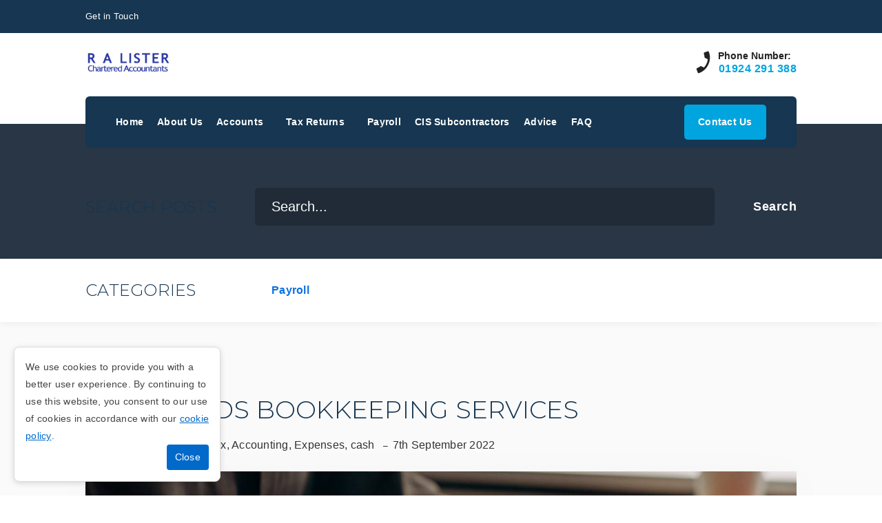

--- FILE ---
content_type: text/html; charset=UTF-8
request_url: https://www.wakefieldcharteredaccountants.net/who-needs-bookkeeping-services
body_size: 27800
content:
<!--cache--><!DOCTYPE html><html lang=en><head><title>Who Needs Bookkeeping Services? Do You Need A Bookkeeper</title><meta content="text/html; charset=UTF-8" http-equiv=content-type><meta content="Who needs bookkeeping services? This article asks: does your business needs bookkeeping services? Find out more about when you should hire a bookkeeper." name=description><link href=https://www.wakefieldcharteredaccountants.net/who-needs-bookkeeping-services rel=canonical><meta content="Who Needs Bookkeeping Services? Do You Need A Bookkeeper" property=og:title><meta content="Who needs bookkeeping services? This article asks: does your business needs bookkeeping services? Find out more about when you should hire a bookkeeper." property=og:description><meta content=website property=og:type><meta content=https://www.wakefieldcharteredaccountants.net/who-needs-bookkeeping-services property=og:url><meta content=https://www.easysites.uk/filestore/editor/2648816412/ralisterschema.jpg property=og:image><meta content=en_GB property=og:locale><meta content="width=device-width, initial-scale=1, maximum-scale=5" name=viewport><link href=/manifest.webmanifest rel=manifest><link href=https://0nline.uk/s3/easyfav/wakefieldcharteredaccountantsnet.jpg rel=icon type=image/x-icon> <!--[if IE]><script src="https://cdnjs.cloudflare.com/ajax/libs/html5shiv/3.7.3/html5shiv.min.js"></script><![endif]--> <link href=//s3-eu-west-1.amazonaws.com/easysites/blog/min.easy-blog.css rel=stylesheet><style>#content_container h1,#content_container h3{padding:1rem 0 0}#content_container h1,#content_container h2,#content_container h3,#content_container h4,#content_container h5{color:#163651;font-family:Montserrat,sans-serif;text-transform:uppercase;font-weight:300}body #navigation,body .notification-bar,body #footer_can{background:#163651}body header h1,header .header_logo span{color:#163651;font-family:Montserrat,sans-serif;text-transform:uppercase;font-weight:600;font-size:24px}body aside input[type=submit],body #contact_page button.submit{background:#00a5df}body header #header_contact h4 a,#content_container a{color:#00a5df}#content_container .socialcolour a{color:#efefef!important}.product-content ul{padding-left:1rem;border-left:2px solid;border-color:#0277bd;list-style-type:none}.product-content li{font-size:17px}.tax-corp{background-color:#283645;color:#fff;padding:5px;margin:2px}.tax-corp p{margin:0}blog-section #news_feed .article_img img{height:300px;object-fit:cover}@media (min-width:40rem){.blog-section .blog-feed-container article .row>.half{width:100%}.tax-fact{flex-direction column}.blog-section #article_snippet>.row>.column{padding:0 1rem}.blog-section #article_snippet>.row>.column:first-child{padding-left:0}.blog-section #article_snippet>.row>.column:last-child{padding-right:0}}@media (min-width:50rem){.blog-section .blog-feed-container article .row>.half{width:50%}#container .embed-responsive.embed-responsive-16by9{padding-bottom:25%}}@media (min-width:60rem){.blog-section .blog-feed-container article .row>.half{width:100%}}@media (min-width:80rem){.blog-section .blog-feed-container article .row>.half{width:50%}.tax-fact{flex-direction row}}.blog-section #news_feed .article_img img{height:300px;object-fit:cover}.bg-box{background-color:#283645;padding:25px}.bg-box-white{background-color:#fff;padding:25px}.fact-con{width:100%;border:1px solid #000;padding:10px;margin:5px 0}@media (min-width:50rem){.blog-section .doc-img{height:400px}}@media (min-width:60rem){.blog-section .doc-img{height:500px}}.particlestyle h2:nth-of-type(n+2){padding-top:2rem}.particlestyle strong,.particlestyle b,.particlestyle li::marker{color:#163651}@media (max-width:500px){body .row img.prightimage{width:100%!important;height:50vw!important;object-fit:cover}}body .row .prightimage{width:40%;height:auto;float:right;margin-left:2rem;min-width:17rem;object-fit:contain;margin-top:1rem;margin-bottom:1rem}.colordropdown i{color:#163651!important}.colordropdown .content p{border-color:#0277bd!important}@media (max-width:640px){body .notification-bar+div>#navigation_can:not(.off) #nav-toggle,body .notification+div>#navigation_can:not(.off) #nav-toggle{top:1.5rem}}@media (min-width:640px){body .notification-bar+div>#navigation_can:not(.off) #nav-toggle,body .notification+div>#navigation_can:not(.off) #nav-toggle{top:2.3rem}}#container .regs-list li::marker{color:#00a5df}#content_container h1,#content_container h3{padding:1rem 0 0}#content_container h1,#content_container h2,#content_container h3,#content_container h4,#content_container h5{color:#163651;font-family:Montserrat,sans-serif;text-transform:uppercase;font-weight:300}body #navigation,body .notification-bar,body #footer_can{background:#163651}body header h1,header .header_logo span{color:#163651;font-family:Montserrat,sans-serif;text-transform:uppercase;font-weight:600;font-size:24px}body aside input[type=submit],body #contact_page button.submit{background:#00a5df}body header #header_contact h4 a,#content_container a{color:#00a5df}#content_container .socialcolour a{color:#efefef!important}.product-content ul{padding-left:1rem;border-left:2px solid;border-color:#0277bd;list-style-type:none}.product-content li{font-size:17px}.tax-corp{background-color:#283645;color:#fff;padding:5px;margin:2px}.tax-corp p{margin:0}blog-section #news_feed .article_img img{height:300px;object-fit:cover}@media (min-width:40rem){.blog-section .blog-feed-container article .row>.half{width:100%}.tax-fact{flex-direction column}.blog-section #article_snippet>.row>.column{padding:0 1rem}.blog-section #article_snippet>.row>.column:first-child{padding-left:0}.blog-section #article_snippet>.row>.column:last-child{padding-right:0}}@media (min-width:50rem){.blog-section .blog-feed-container article .row>.half{width:50%}#container .embed-responsive.embed-responsive-16by9{padding-bottom:25%}}@media (min-width:60rem){.blog-section .blog-feed-container article .row>.half{width:100%}}@media (min-width:80rem){.blog-section .blog-feed-container article .row>.half{width:50%}.tax-fact{flex-direction row}}.blog-section #news_feed .article_img img{height:300px;object-fit:cover}.bg-box{background-color:#283645;padding:25px}.bg-box-white{background-color:#fff;padding:25px}.fact-con{width:100%;border:1px solid #000;padding:10px;margin:5px 0}@media (min-width:50rem){.blog-section .doc-img{height:400px}}@media (min-width:60rem){.blog-section .doc-img{height:500px}}.particlestyle h2:nth-of-type(n+2){padding-top:2rem}.particlestyle strong,.particlestyle b,.particlestyle li::marker{color:#163651}@media (max-width:500px){body .row img.prightimage{width:100%!important;height:50vw!important;object-fit:cover}}body .row .prightimage{width:40%;height:auto;float:right;margin-left:2rem;min-width:17rem;object-fit:contain;margin-top:1rem;margin-bottom:1rem}.colordropdown i{color:#163651!important}.colordropdown .content p{border-color:#0277bd!important}@media (max-width:640px){body .notification-bar+div>#navigation_can:not(.off) #nav-toggle,body .notification+div>#navigation_can:not(.off) #nav-toggle{top:1.5rem}}@media (min-width:640px){body .notification-bar+div>#navigation_can:not(.off) #nav-toggle,body .notification+div>#navigation_can:not(.off) #nav-toggle{top:2.3rem}}#container .regs-list li::marker{color:#00a5df}aside{float:left!important;margin:0 2rem 0 0!important;order:1;padding-left:0}article{display:table!important;min-width:auto!important;margin:0;order:2}</style><link href="https://fonts.googleapis.com/css?family=Montserrat:300,600" rel=stylesheet><style>@media (min-width:60rem){body #nav>li:last-child a{background:#00a5df!important}}</style><script>var _paq = window._paq = window._paq || [];
  /* tracker methods like "setCustomDimension" should be called before "trackPageView" */
  _paq.push(['trackPageView']);
  _paq.push(['enableLinkTracking']);
  (function() {
    var u="https://matomo.easysites.uk/";
    _paq.push(['setTrackerUrl', u+'matomo.php']);
    _paq.push(['setSiteId', '75']);
    var d=document, g=d.createElement('script'), s=d.getElementsByTagName('script')[0];
    g.async=true; g.src=u+'matomo.js'; s.parentNode.insertBefore(g,s);
  })();</script><script type=application/ld+json>{
			"@context": "http://schema.org",
			"@type": "LocalBusiness",
			"name" : "Wakefield Chartered Accountants",
			"telephone" : "01924 291 388",
			"address" : {
			"@type" : "PostalAddress",
			"streetAddress" : "Suite 2, 14 Rishworth Street, Wakefield",
			"addressRegion" : "West Yorkshire",
			"addressCountry" : "United Kingdom",
			"postalCode" : "WF1 3BY"
		},
			"logo": "/optimised/accountantswakefieldlogo.webp",
			"image": "https://www.easysites.uk/filestore/editor/2648816412/ralisterschema.jpg",
			"url" : "https://www.wakefieldcharteredaccountants.net/who-needs-bookkeeping-services"
			
		,"openingHoursSpecification": 
		[{
				"@type": "OpeningHoursSpecification",
				"dayOfWeek": [
					"Monday"
				],
				"opens": "9:00",
				"closes": "17:00"
			},{
				"@type": "OpeningHoursSpecification",
				"dayOfWeek": [
					"Tuesday"
				],
				"opens": "9:00",
				"closes": "17:00"
			},{
				"@type": "OpeningHoursSpecification",
				"dayOfWeek": [
					"Wednesday"
				],
				"opens": "9:00",
				"closes": "17:00"
			},{
				"@type": "OpeningHoursSpecification",
				"dayOfWeek": [
					"Thursday"
				],
				"opens": "9:00",
				"closes": "17:00"
			},{
				"@type": "OpeningHoursSpecification",
				"dayOfWeek": [
					"Friday"
				],
				"opens": "9:00",
				"closes": "17:00"
			},{
				"@type": "OpeningHoursSpecification",
				"dayOfWeek": [
					"Saturday"
				],
				"opens": "00:00",
				"closes": "00:00"
			},{
				"@type": "OpeningHoursSpecification",
				"dayOfWeek": [
					"Sunday"
				],
				"opens": "00:00",
				"closes": "00:00"
			}]		}</script> <body class="blog-section body-who-needs-bookkeeping-services un27391"><div class=notification-bar><div class=container><div class=notification-links><span class=notification-link-one><a href=/contact-us target=_self>Get in Touch</a></span></div> </div> </div> <div id=container><div id=header_can><header><div class=company-branding><a class=header_logo href=/ title=Home><img alt="Wakefield Chartered Accountants" src=/optimised/accountantswakefieldlogo.webp> </a> </div> <div id=header_contact><h4 class=phone><span>Phone Number:</span> <strong><a class=phone-call href=tel:01924291388>01924 291 388</a> </strong></h4> </div></header> </div> <div id=navigation_can><div id=navigation><ul id=nav><li><a class=btn_ href=/ target=_self title=Home>Home</a> <li><a class=btn_ href=//www.wakefieldcharteredaccountants.net/about-us target=_self title="About Us">About Us</a> <li><a class="btn_ nav_drop" href=//www.wakefieldcharteredaccountants.net/accountant-services target=_self title=Accounts>Accounts</a><ul><li><a class=btn_ href=//www.wakefieldcharteredaccountants.net/bookkeeping-services target=_self title=Bookkeeping>Bookkeeping</a> </ul> <li><a class="btn_ nav_drop" href=//www.wakefieldcharteredaccountants.net/tax-returns target=_self title="Tax Returns">Tax Returns</a><ul><li><a class=btn_ href=//www.wakefieldcharteredaccountants.net/how-to-submit-vat-return target=_self title=VAT>VAT</a> <li><a class=btn_ href=//www.wakefieldcharteredaccountants.net/corporation-tax target=_self title="Corporation Tax">Corporation Tax</a> <li><a class=btn_ href=//www.wakefieldcharteredaccountants.net/capital-gains-tax-allowance target=_self title="Capital Gains Tax">Capital Gains Tax</a></ul> <li><a class=btn_ href=//www.wakefieldcharteredaccountants.net/payroll-accountant target=_self title=Payroll>Payroll</a> <li><a class=btn_ href=//www.wakefieldcharteredaccountants.net/cis-subcontractors target=_self title="CIS Subcontractors">CIS Subcontractors</a> <li><a class=btn_ href=//www.wakefieldcharteredaccountants.net/advice target=_self title=Advice>Advice</a> <li><a class=btn_ href=//www.wakefieldcharteredaccountants.net/frequently-asked-questions target=_self title=FAQ>FAQ</a> <li><a class=btn_ href=//www.wakefieldcharteredaccountants.net/contact-us target=_self title="Contact Us">Contact Us</a></ul> </div> </div> <div id=no-banner><div class=nobanner></div> </div> <div id=content_can><div class=hasSidebar data-g=left data-s="" id=content_container><div class=blog-feed-container><aside><div class="sidebar_container sidebar_search"><div class=sidebar_heading><h2>Search Posts</h2> </div> <div class=sidebar_content><p>Please enter a query below to search through the current blog posts. <form action=https://www.easysites.uk/websites/blog/search/blog_search.php enctype=multipart/form-data method=post><input name=website_address type=hidden value=wakefieldcharteredaccountants.net> <input name=return_address type=hidden value=//www.wakefieldcharteredaccountants.net/who-needs-bookkeeping-services> <input id=search_post name=search_post pattern=.{3,} placeholder=Search... required style=width:95%; title="Please enter a search term with more than 3 characters" type=text> <input name=Search type=submit value=Search></form></div></div> <div class="sidebar_container sidebar_links"><div class=sidebar_heading><h2>Categories</h2> </div> <div class=sidebar_content><ul><li><a href=//www.wakefieldcharteredaccountants.net/blog/category/payroll title=Payroll>Payroll</a></ul> </div></div></aside><article itemscope itemtype=https://schema.org/Article><div class=news_article id=news_feed><div class=blog-post><h2 itemprop=headline>Who Needs Bookkeeping Services</h2> <div id=info_panel itemprop=author itemscope itemtype=https://schema.org/Person><ul><li><strong>Posted by:</strong> <li itemprop=name>Admin <li><strong>Tags:</strong> <li itemprop=keywords>Bookkeeping, Tax, Accounting, Expenses, cash <li><strong>Posted date:</strong> <li><time datetime=2022-09-07T10:24:33+01:00 itemprop=datePublished>7th September 2022</time></ul> </div> <div class="article_img blog-large-image"><img alt="Who Needs Bookkeeping Services Image" itemprop=image loading=lazy src=/optimised/booking_services.webp title="Who Needs Bookkeeping Services"></div> <section id=article_snippet itemprop=articleBody><div class="clearfix row"><div class="column full"><p style="font-style: italic;">Who needs bookkeeping services? This article asks: does your business needs bookkeeping services? Find out more about when you&nbsp; should hire a bookkeeper. </div> </div> <div class="clearfix particlestyle row"><div class="column full"><h2><strong>Does Your Business Need Bookkeeping Services?</strong> </h2> <p>Small business owners take great pride in the fact they've built themselves from the ground up. This fierce independence is a natural benefit when starting, as it keeps costs low and allows for greater control over operations.&nbsp; <p>But as any small business grows, so do the responsibilities of running it. One of these responsibilities is accurate bookkeeping, which, on top of everything else, can be a real drain on your time. And, being such a crucial part of any company, a DIY bookkeeping approach might not be in your best interests. <p><a href=/what-tax-does-a-small-business-pay title="WHAT TAX DOES A SMALL BUSINESS PAY? ACCOUNTANTS SERVICES WAKEFIELD, WEST YORKSHIRE">WHAT TAX DOES A SMALL BUSINESS PAY?</a> <br> <p>While you may be able to stay on top of the bookkeeping for a small business using Excel or online accounting software, the paperwork will quickly start to swamp you as that business grows.&nbsp; <p>Eventually, the financial needs of your own business will become a burden, preventing you from attending to other crucial areas. However, knowing when you've reached this point in your business life can be difficult. So, here are our signs for when your business requires a professional bookkeeping service: <h2><strong>Are Your Books Outdated?</strong> </h2> <p>If you have a giant backlog of receipts, paperwork and unreconciled income and expenses, you're likely in dire need of a professional bookkeeper. While these symptoms are usually caused by people's general fear or unwillingness to manage their accounts, there are several other reasons why your books might be outdated. </p> <img alt="Who Needs Bookkeeping Services" class=prightimage loading=lazy src=/optimised/outdated_books.webp style="width: 42.455%; height: auto;"> <p>Your paperwork system or accounting may be too fractured, meaning it's incredibly difficult to keep track of all your financial records.&nbsp; <p>This will take a lot more work to reconcile, again putting most businesses off getting around to sorting their accounts, leading to errors and inconsistencies.&nbsp; <p>If you're currently keeping your client or supplier invoices in one place, your expenses in another, and tracking inventory and time elsewhere, chances are professional bookkeeping can help you. <p>Keeping accurate track of your finances is crucial for the growth and prosperity of your business, meaning outdated books can cripple your efficiency.&nbsp; <p>Tracking cash flow can become almost impossible, making keeping track of your business's health much more difficult. Hiring an in-house bookkeeper or outsourcing to a professional bookkeeping business will solve all this, giving you a better picture of your financial situation. <h2><strong>Do You Have Enough Time For Your Business?</strong> </h2> <p>As your business grows, you're likely to start to find clients, meaning more bills and more paperwork. With all this to do, finding time for your bookkeeping and ensuring your business continues to grow can be difficult.&nbsp; <p>Outsourcing your bookkeeping to a professional bookkeeping business is the perfect way to prioritise your time toward the more important parts of running a business. <h2><strong>Do You Only Update Your Books Before Tax Season?</strong> </h2> <p>Suppose you're one of those business owners who struggle to keep up with their bookkeeping before rushing to get everything together just before tax time. In that case, professional bookkeeping is a must-have for several reasons. Some of the problems that usually arise when doing your bookkeeping this way include: <ul><li>Never having accurate financial statements, profit and loss statements or up-to-date books to guide your business decisions and track your financial health. <li>When you finally get around to sending your returns to your accountant, leaving everything to the last minute will make this more expensive. Having a bookkeeper on hand throughout the tax year ensures all your paperwork is kept together accurately for smooth filing. <li>All the additional stress that naturally arises from leaving your taxes to the last minute can hurt the rest of your business. </ul> <img alt="HAVE YOU MISSED OUT ON TAX DEDUCTIONS?" loading=lazy src=/optimised/a1ehnb.webp> <h2><strong>Have You Missed Out On Tax Deductions?</strong> </h2> <p>Without accurate bookkeeping, you won't be able to take advantage of the many tax deductions available to smaller businesses. Phone bills, professional subscriptions and other expenses can all be claimed against your tax bill to improve your tax efficiency. Ultimately, anything that reduces your business's total income can reduce the amount of tax you owe. <p>However, if you haven't been keeping track of your expenses, how can you know what you can deduct from your tax bill? You're also equally likely to miss an obvious tax write-off when rushing to complete your important statements at the last moment. A professional bookkeeper can categorise all of your income and expenses to help you know what you can and can't claim. <h2><strong>Are You Overworked And Tired? </strong> </h2> <p>Again, it's almost impossible for owners of small businesses to maintain control over every single element. Trying to stay on top of everything can drain you fast, meaning your creative energies aren't going in the right direction. So why wouldn't you outsource something as vital and easily handed over as your bookkeeping? <p>Giving yourself the freedom to fall in love with your initial vision again can rejuvenate a business that's feeling tired. You can even focus on new jobs and projects in your free time. Whether you want to undertake professional training or coaching, or oversee investment in crucial areas of your business, outsourcing your bookkeeping is the best way to afford yourself this kind of freedom. <h2><strong>Are You Confident In Your Bookkeeping Skills?</strong> </h2> <p>While you may be an expert in what your business does, your bookkeeping skills might not be the greatest. Therefore, if you feel your bookkeeping isn't up to the task, it's always best to bring in someone who is. Not only will this keep your financials in check, but it will provide you with greater peace of mind, knowing your books are in capable hands. <h2><strong>Do You Have Unpredictable Cash Flow?</strong> </h2> <p>Unpredictable cash flow can stagnate a business if it isn't on top of its finances. Not that it's entirely the business's fault - there are many reasons why anyone could have irregular cash flow. From surprise expenses to late-paying clients, small businesses can be struck with a cash flow problem at any moment. <p>At least with an expert bookkeeper on hand, you can better prepare for when these issues arise. Chasing unpaid invoices, chasing accounts receivable and accounts payable, generating expense reports or keeping a little to the side for emergencies all fall under the remit of a bookkeeper, proving just how essential they are for small and growing businesses.&nbsp; <p>Accounting software can even generate cash flow statements and financial reports for you, so you know how much money is going in and out of your business over a set period. <h2><strong>Is Bookkeeping Removing You From Other Tasks?</strong> </h2> <img alt="ARE YOU PAYING AN ACCOUNTANT MORE TO DO YOUR BOOKKEEPING?" class=prightimage loading=lazy src=/optimised/other-tasks.webp style="width: 30.6306%; height: auto;"> <p>If you're sacrificing your client relations, marketing or other elements of your business for your bookkeeping, then you're more likely to struggle.&nbsp; <p>Of course, if you've always done your own bookkeeping, it's not easy to hand over this crucial duty. But if you're neglecting other crucial duties for one easily delegated, you're making a mistake. So, if you know you could spend your time more productively in your business, consider hiring a professional bookkeeping business. <h2><strong>Are You Paying An Accountant More To Do Your Bookkeeping?</strong> </h2> <p>Bookkeeping and accounting services are not the same. While they both provide essential financial services, there's a great deal of difference in what they do. Therefore, if you're paying an accountant to carry out your bookkeeping, you may be throwing good money away.&nbsp; <p>Accountants or accounting technicians are highly specialised individuals who oversee your accounting processes. Those in the bookkeeping profession can be hired at a much cheaper cost to generate your accounting records. <h2><strong>What's the difference between a bookkeeper and an accountant?</strong> </h2> <p>Again, accountants and bookkeepers are often mistaken for offering similar services. But there's a great deal of difference between these roles.&nbsp; <p>For one, certified bookkeepers primarily keep track of the incoming and outgoing cash flow in your business bank accounts, accurately keeping financial records of all your transactions. They also prepare year-end tax returns, VAT returns and ensure your finances are efficiently run. <p>On the other hand, accountants offer their expertise, using the information and financial data that bookkeepers, your balance sheet and your bank statements gather. With this information, an accountant can analyse your financial data, generate business plans and offer expert tax advice. Therefore, you can see how different these two roles are and how they provide different services to small and medium enterprises (SMEs). <h2><strong>When should you hire a bookkeeper?</strong> </h2> <p>Effectively, the sooner you hire a professional bookkeeper or bookkeeping business, the better. It is prudent to consult with financial professionals when you first start your business, so you can prepare for what you'll need as you grow.&nbsp; <p>Ensuring your books are in order from the start allows you to monitor your growth accurately throughout the life of your business. Most bookkeepers can help you from the very start of your business journey. </div> </div> <div class="clearfix row" style="padding-top: 2rem;"><div class="column full"><div class="column full"><p style="font-size:18px;border-top:3px solid rgb(40,54,69);text-align:center;padding-top:10px;">Are you looking for a tax returns accountant in Wakefield and west Yorkshire? Follow the link below to contact our tax advisors. </div> <div class="center column full"><div><a href=/bookkeeping-services style="display:inline-block;text-decoration:none;transition:all .16s ease;border-style:solid;cursor:pointer;background-color:rgb(220,220,220);color:rgb(0,0,0);border-color:rgb(220,220,220);border-width:2px;border-radius:0;padding:13px 28px;line-height:1.5;text-transform:uppercase;font-weight:400;font-size:14px;letter-spacing:3px;" title="Bookkeeping Services Wakefield Yorkshire">Bookkeeping Services Yorkshire</a> </div> </div></div> </div></section></div></div></article> </div> </div> </div> <div id=footer_can><footer><div id=footer_links><ul><li><a class=btn_ href=/ target=_self title=Home>Home</a> <li><a class=btn_ href=//www.wakefieldcharteredaccountants.net/about-us target=_self title="About Us">About Us</a> <li><a class=btn_ href=//www.wakefieldcharteredaccountants.net/bookkeeping-services target=_self title=Bookkeeping>Bookkeeping</a> <li><a class=btn_ href=//www.wakefieldcharteredaccountants.net/how-to-submit-vat-return target=_self title=VAT>VAT</a> <li><a class=btn_ href=//www.wakefieldcharteredaccountants.net/corporation-tax target=_self title="Corporation Tax">Corporation Tax</a> <li><a class=btn_ href=//www.wakefieldcharteredaccountants.net/capital-gains-tax-allowance target=_self title="Capital Gains Tax">Capital Gains Tax</a> <li><a class=btn_ href=//www.wakefieldcharteredaccountants.net/payroll-accountant target=_self title=Payroll>Payroll</a> <li><a class=btn_ href=//www.wakefieldcharteredaccountants.net/cis-subcontractors target=_self title="CIS Subcontractors">CIS Subcontractors</a> <li><a class=btn_ href=//www.wakefieldcharteredaccountants.net/advice target=_self title=Advice>Advice</a> <li><a class=btn_ href=//www.wakefieldcharteredaccountants.net/frequently-asked-questions target=_self title=FAQ>FAQ</a> <li><a class=btn_ href=//www.wakefieldcharteredaccountants.net/contact-us target=_self title="Contact Us">Contact Us</a> <li><a href=/privacy-policy title="Privacy Policy">Privacy Policy</a> <li><a href=/cookie-policy title="Cookie Policy">Cookie Policy</a> <li><a href=/terms-and-conditions title="Terms and Conditions">Terms and Conditions</a> <li><a href=/sitemap title=sitemap>Sitemap</a></ul> </div> <div id=copy><p><span class=copyright>Copyright &copy; 2009-2025 </span> <span class=company> Wakefield Chartered Accountants </span> <span class=address-line-1>Suite 2, 14 Rishworth Street, </span> <span class=address-line-3>Wakefield, </span> <span class=address-county>West Yorkshire, </span> <span class=address-postcode>WF1 3BY</span> <span class=company-number>| Company Number 07053495</span> </div></footer> </div></div> <script>var responsiveNav = (function(E, y) {
																			var K = !!E.getComputedStyle;
																			if (!E.getComputedStyle) {
																				E.getComputedStyle = function(a) {
																					this.el = a;
																					this.getPropertyValue = function(b) {
																						var c = /(\-([a-z]){1})/g;
																						if (b === "float") {
																							b = "styleFloat"
																						}
																						if (c.test(b)) {
																							b = b.replace(c, function() {
																								return arguments[2].toUpperCase()
																							})
																						}
																						return a.currentStyle[b] ? a.currentStyle[b] : null
																					};
																					return this
																				}
																			}
																			var F, A, H, J = y.documentElement,
																				I = y.getElementsByTagName("head")[0],
																				t = y.createElement("style"),
																				u = false,
																				x = function(b, d, c, e) {
																					if ("addEventListener" in b) {
																						try {
																							b.addEventListener(d, c, e)
																						} catch (a) {
																							if (typeof c === "object" && c.handleEvent) {
																								b.addEventListener(d, function(f) {
																									c.handleEvent.call(c, f)
																								}, e)
																							} else {
																								throw a
																							}
																						}
																					} else {
																						if ("attachEvent" in b) {
																							if (typeof c === "object" && c.handleEvent) {
																								b.attachEvent("on" + d, function() {
																									c.handleEvent.call(c)
																								})
																							} else {
																								b.attachEvent("on" + d, c)
																							}
																						}
																					}
																				},
																				w = function(b, d, c, e) {
																					if ("removeEventListener" in b) {
																						try {
																							b.removeEventListener(d, c, e)
																						} catch (a) {
																							if (typeof c === "object" && c.handleEvent) {
																								b.removeEventListener(d, function(f) {
																									c.handleEvent.call(c, f)
																								}, e)
																							} else {
																								throw a
																							}
																						}
																					} else {
																						if ("detachEvent" in b) {
																							if (typeof c === "object" && c.handleEvent) {
																								b.detachEvent("on" + d, function() {
																									c.handleEvent.call(c)
																								})
																							} else {
																								b.detachEvent("on" + d, c)
																							}
																						}
																					}
																				},
																				G = function(a) {
																					var b = a.firstChild;
																					while (b !== null && b.nodeType !== 1) {
																						b = b.nextSibling
																					}
																					return b
																				},
																				v = function(a, c) {
																					for (var b in c) {
																						a.setAttribute(b, c[b])
																					}
																				},
																				C = function(a, b) {
																					a.className += " " + b;
																					a.className = a.className.replace(/(^\s*)|(\s*$)/g, "")
																				},
																				z = function(a, c) {
																					var b = new RegExp("(\\s|^)" + c + "(\\s|$)");
																					a.className = a.className.replace(b, " ").replace(/(^\s*)|(\s*$)/g, "")
																				},
																				B = function(a, c) {
																					var b;
																					this.options = {
																						animate: true,
																						transition: 400,
																						label: "Navigation",
																						insert: "after",
																						customToggle: "",
																						openPos: "relative",
																						jsClass: "js",
																						init: function() {},
																						open: function() {},
																						close: function() {}
																					};
																					for (b in c) {
																						this.options[b] = c[b]
																					}
																					C(J, this.options.jsClass);
																					this.wrapperEl = a.replace("#", "");
																					if (y.getElementById(this.wrapperEl)) {
																						this.wrapper = y.getElementById(this.wrapperEl)
																					} else {
																						throw new Error("The nav element you are trying to select doesn't exist")
																					}
																					this.wrapper.inner = G(this.wrapper);
																					A = this.options;
																					F = this.wrapper;
																					this._init(this)
																				};
																			B.prototype = {
																				destroy: function() {
																					this._removeStyles();
																					z(F, "closed");
																					z(F, "opened");
																					F.removeAttribute("style");
																					F.removeAttribute("aria-hidden");
																					F = null;
																					L = null;
																					w(E, "load", this, false);
																					w(E, "resize", this, false);
																					w(H, "mousedown", this, false);
																					w(H, "touchstart", this, false);
																					w(H, "touchend", this, false);
																					w(H, "keyup", this, false);
																					w(H, "click", this, false);
																					if (!A.customToggle) {
																						H.parentNode.removeChild(H)
																					} else {
																						H.removeAttribute("aria-hidden")
																					}
																				},
																				toggle: function() {
																					if (!u) {
																						z(F, "closed");
																						C(F, "opened");
																						F.style.position = A.openPos;
																						v(F, {
																							"aria-hidden": "false"
																						});
																						setNavFocusable(F, true);
																						u = true;
																						A.open()
																					} else {
																						z(F, "opened");
																						C(F, "closed");
																						v(F, {
																							"aria-hidden": "true"
																						});
																						setNavFocusable(F, false);
																						if (A.animate) {
																							setTimeout(function() {
																								F.style.position = "absolute"
																							}, A.transition + 10)
																						} else {
																							F.style.position = "absolute"
																						}
																						u = false;
																						A.close()
																					}
																				},
																				handleEvent: function(a) {
																					var b = a || E.event;
																					switch (b.type) {
																						case "mousedown":
																							this._onmousedown(b);
																							break;
																						case "touchstart":
																							this._ontouchstart(b);
																							break;
																						case "touchend":
																							this._ontouchend(b);
																							break;
																						case "keyup":
																							this._onkeyup(b);
																							break;
																						case "click":
																							this._onclick(b);
																							break;
																						case "load":
																							this._transitions(b);
																							this._resize(b);
																							break;
																						case "resize":
																							this._resize(b);
																							break
																					}
																				},
																				_init: function() {
																					C(F, "closed");
																					this._createToggle();
																					x(E, "load", this, false);
																					x(E, "resize", this, false);
																					x(H, "mousedown", this, false);
																					x(H, "touchstart", this, false);
																					x(H, "touchend", this, false);
																					x(H, "keyup", this, false);
																					x(H, "click", this, false)
																				},
																				_createStyles: function() {
																					if (!t.parentNode) {
																						I.appendChild(t)
																					}
																				},
																				_removeStyles: function() {
																					if (t.parentNode) {
																						t.parentNode.removeChild(t)
																					}
																				},
																				_createToggle: function() {
																					if (!A.customToggle) {
																						var a = y.createElement("a");
																						a.innerHTML = A.label;
																						v(a, {
																							href: "#",
																							id: "nav-toggle"
																						});
																						if (A.insert === "after") {
																							F.parentNode.insertBefore(a, F.nextSibling)
																						} else {
																							F.parentNode.insertBefore(a, F)
																						}
																						H = y.getElementById("nav-toggle")
																					} else {
																						var b = A.customToggle.replace("#", "");
																						if (y.getElementById(b)) {
																							H = y.getElementById(b)
																						} else {
																							throw new Error("The custom nav toggle you are trying to select doesn't exist")
																						}
																					}
																				},
																				_preventDefault: function(a) {
																					if (a.preventDefault) {
																						a.preventDefault();
																						a.stopPropagation()
																					} else {
																						a.returnValue = false
																					}
																				},
																				_onmousedown: function(a) {
																					var b = a || E.event;
																					if (!(b.which === 3 || b.button === 2)) {
																						this._preventDefault(a);
																						this.toggle(a)
																					}
																				},
																				_ontouchstart: function(a) {
																					H.onmousedown = null;
																					this._preventDefault(a);
																					this.toggle(a)
																				},
																				_ontouchend: function() {
																					var a = this;
																					F.addEventListener("click", a._preventDefault, true);
																					setTimeout(function() {
																						F.removeEventListener("click", a._preventDefault, true)
																					}, A.transition)
																				},
																				_onkeyup: function(a) {
																					var b = a || E.event;
																					if (b.keyCode === 13) {
																						this.toggle(a)
																					}
																				},
																				_onclick: function(a) {
																					this._preventDefault(a)
																				},
																				_transitions: function() {
																					if (A.animate) {
																						var b = F.style,
																							a = "max-height " + A.transition + "ms";
																						b.WebkitTransition = a;
																						b.MozTransition = a;
																						b.OTransition = a;
																						b.transition = a
																					}
																				},
																				_calcHeight: function() {
																					var a = F.inner.offsetHeight,
																						b = "#" + this.wrapperEl + ".opened{max-height:" + a + "px}";
																					if (K) {
																						t.innerHTML = b;
																						b = ""
																					}
																				},
																				_resize: function() {
																					if (E.getComputedStyle(H, null).getPropertyValue("display") !== "none") {
																						v(H, {
																							"aria-hidden": "false"
																						});
																						if (F.className.match(/(^|\s)closed(\s|$)/)) {
																							v(F, {
																								"aria-hidden": "true"
																							});
																							F.style.position = "absolute";
																							setNavFocusable(F, false)
																						}
																						this._createStyles();
																						this._calcHeight()
																					} else {
																						v(H, {
																							"aria-hidden": "true"
																						});
																						v(F, {
																							"aria-hidden": "false"
																						});
																						F.style.position = A.openPos;
																						setNavFocusable(F, true);
																						this._removeStyles()
																					}
																					A.init()
																				}
																			};
																			var L;

																			function D(a, b) {
																				if (!L) {
																					L = new B(a, b)
																				}
																				return L
																			}
																			return D
																		})(window, document);

																		function setNavFocusable(container, makeFocusable) {
																			// Any selector of focusable elements in your menu
																			var focusable = container.querySelectorAll("a");

																			focusable.forEach(function(el) {
																				if (makeFocusable) {
																					el.removeAttribute("tabindex");
																				} else {
																					el.setAttribute("tabindex", "-1");
																				}
																			});
																		}</script> <!--[if lte IE 9]>
		<script src="https://0nline.uk/s3/easysites/responsive/responsiveIE-min.js"></script>
		<script src="https://0nline.uk/s3/easysites/ie/ieFix-min.js"></script>
		<![endif]--> <script>var navigation = responsiveNav("#navigation");
																		(function() {
																			function getScript(url, success) {
																				var script = document.createElement('script');
																				script.src = url;
																				var head = document.getElementsByTagName('head')[0],
																					done = false;
																				script.onload = script.onreadystatechange = function() {
																					if (!done && (!this.readyState || this.readyState == 'loaded' || this.readyState == 'complete')) {
																						done = true;
																						success();
																						script.onload = script.onreadystatechange = null;
																						head.removeChild(script);
																					}
																				};
																				head.appendChild(script);
																			}
																			getScript('https://www.easysites.uk/websites/js/masterSeven.js', function() {
																				getScript('https://www.easysites.uk/websites/themes/17/theme.js', function() {

																					var referrer = document.referrer;
																					var pathname = window.location.pathname;
																					var url = window.location.href;
																					var useragent = navigator.userAgent;
																					var browserid = 9879236;
																					var isMobile = false;
																					if (/(android|bb\d+|meego).+mobile|avantgo|bada\/|blackberry|blazer|compal|elaine|fennec|hiptop|iemobile|ip(hone|od)|ipad|iris|kindle|Android|Silk|lge |maemo|midp|mmp|netfront|opera m(ob|in)i|palm( os)?|phone|p(ixi|re)\/|plucker|pocket|psp|series(4|6)0|symbian|treo|up\.(browser|link)|vodafone|wap|windows (ce|phone)|xda|xiino/i.test(navigator.userAgent) ||
																						/1207|6310|6590|3gso|4thp|50[1-6]i|770s|802s|a wa|abac|ac(er|oo|s\-)|ai(ko|rn)|al(av|ca|co)|amoi|an(ex|ny|yw)|aptu|ar(ch|go)|as(te|us)|attw|au(di|\-m|r |s )|avan|be(ck|ll|nq)|bi(lb|rd)|bl(ac|az)|br(e|v)w|bumb|bw\-(n|u)|c55\/|capi|ccwa|cdm\-|cell|chtm|cldc|cmd\-|co(mp|nd)|craw|da(it|ll|ng)|dbte|dc\-s|devi|dica|dmob|do(c|p)o|ds(12|\-d)|el(49|ai)|em(l2|ul)|er(ic|k0)|esl8|ez([4-7]0|os|wa|ze)|fetc|fly(\-|_)|g1 u|g560|gene|gf\-5|g\-mo|go(\.w|od)|gr(ad|un)|haie|hcit|hd\-(m|p|t)|hei\-|hi(pt|ta)|hp( i|ip)|hs\-c|ht(c(\-| |_|a|g|p|s|t)|tp)|hu(aw|tc)|i\-(20|go|ma)|i230|iac( |\-|\/)|ibro|idea|ig01|ikom|im1k|inno|ipaq|iris|ja(t|v)a|jbro|jemu|jigs|kddi|keji|kgt( |\/)|klon|kpt |kwc\-|kyo(c|k)|le(no|xi)|lg( g|\/(k|l|u)|50|54|\-[a-w])|libw|lynx|m1\-w|m3ga|m50\/|ma(te|ui|xo)|mc(01|21|ca)|m\-cr|me(rc|ri)|mi(o8|oa|ts)|mmef|mo(01|02|bi|de|do|t(\-| |o|v)|zz)|mt(50|p1|v )|mwbp|mywa|n10[0-2]|n20[2-3]|n30(0|2)|n50(0|2|5)|n7(0(0|1)|10)|ne((c|m)\-|on|tf|wf|wg|wt)|nok(6|i)|nzph|o2im|op(ti|wv)|oran|owg1|p800|pan(a|d|t)|pdxg|pg(13|\-([1-8]|c))|phil|pire|pl(ay|uc)|pn\-2|po(ck|rt|se)|prox|psio|pt\-g|qa\-a|qc(07|12|21|32|60|\-[2-7]|i\-)|qtek|r380|r600|raks|rim9|ro(ve|zo)|s55\/|sa(ge|ma|mm|ms|ny|va)|sc(01|h\-|oo|p\-)|sdk\/|se(c(\-|0|1)|47|mc|nd|ri)|sgh\-|shar|sie(\-|m)|sk\-0|sl(45|id)|sm(al|ar|b3|it|t5)|so(ft|ny)|sp(01|h\-|v\-|v )|sy(01|mb)|t2(18|50)|t6(00|10|18)|ta(gt|lk)|tcl\-|tdg\-|tel(i|m)|tim\-|t\-mo|to(pl|sh)|ts(70|m\-|m3|m5)|tx\-9|up(\.b|g1|si)|utst|v400|v750|veri|vi(rg|te)|vk(40|5[0-3]|\-v)|vm40|voda|vulc|vx(52|53|60|61|70|80|81|83|85|98)|w3c(\-| )|webc|whit|wi(g |nc|nw)|wmlb|wonu|x700|yas\-|your|zeto|zte\-/i.test(navigator.userAgent.substr(0, 4))) isMobile = true;
																					var userIP = '000';
																					var adwords = false;
																					var both = referrer + '§' + pathname + '§' + url + '§' + useragent + '§' + userIP + '§' + isMobile + '§' + browserid + '§' + adwords;
																					var dataString = 'data=' + both;

																					$.ajax({
																						type: "POST",
																						url: "/statistics/theCollectorv2.php",
																						data: dataString,
																						cache: false,
																						success: function(data) {}
																					});

																					// Track phone call clicks
																					$('.phone-call').on('click', function(e) {
																						var websiteId = 9879236;
																						trackContactClick(websiteId, 'phone');
																					});

																					// Track WhatsApp clicks
																					$('.whatsapp-widget').on('click', function(e) {
																						var websiteId = 9879236;
																						trackContactClick(websiteId, 'whatsapp');
																					});

																					/**
																					 * Function to track contact clicks
																					 * @param {number} websiteId - The website ID
																					 * @param {string} contactType - Either 'phone' or 'whatsapp'
																					 */
																					function trackContactClick(websiteId, contactType) {
																						// Create the data string with the format: websiteId§contactType
																						var dataString = 'data=' + websiteId + '§' + contactType;

																						// Send the tracking data
																						$.ajax({
																							type: "POST",
																							url: "/statistics/callCollector.php",
																							data: dataString,
																							cache: false,
																							success: function(data) {
																								// Success - no action needed
																							},
																							error: function(xhr, status, error) {
																								// Optional: Silently log errors to console
																								console.error("Contact tracking error:", error);
																							}
																						});
																					}


																					window.onbeforeunload = function(event) {
																						xmlhttp = new XMLHttpRequest();
																						xmlhttp.open("POST", "/statistics/theCollectorv2.php", true);
																						xmlhttp.setRequestHeader("Content-type", "application/x-www-form-urlencoded");
																						var timeSpentOnPage = TimeMe.getTimeOnCurrentPageInSeconds();
																						var currentPage = TimeMe.currentPageName;
																						var task = 'pageTime';
																						var browserid = 9879236;
																						var send = task + '|' + browserid + '|' + currentPage + '|' + timeSpentOnPage;
																						xmlhttp.send(send);
																					};

																					
																					function applyAnimation(i) {
																						var e = 0;
																						i.find(".is-animated").each(function() {
																							"done" != $(this).data("animated") && (e > 0 && $(this).css("animation-delay", e + "s"), e += .2, $(this).removeClass("fadeOut"), $(this).hasClass("is-pulse") && $(this).addClass("pulse"), $(this).hasClass("is-bounceIn") && $(this).addClass("bounceIn"), $(this).hasClass("is-fadeIn") && $(this).addClass("fadeIn"), $(this).hasClass("is-fadeInDown") && $(this).addClass("fadeInDown"), $(this).hasClass("is-fadeInLeft") && $(this).addClass("fadeInLeft"), $(this).hasClass("is-fadeInRight") && $(this).addClass("fadeInRight"), $(this).hasClass("is-fadeInUp") && $(this).addClass("fadeInUp"), $(this).hasClass("is-flipInX") && $(this).addClass("flipInX"), $(this).hasClass("is-flipInY") && $(this).addClass("flipInY"), $(this).hasClass("is-slideInUp") && $(this).addClass("slideInUp"), $(this).hasClass("is-slideInDown") && $(this).addClass("slideInDown"), $(this).hasClass("is-slideInLeft") && $(this).addClass("slideInLeft"), $(this).hasClass("is-slideInRight") && $(this).addClass("slideInRight"), $(this).hasClass("is-zoomIn") && $(this).addClass("zoomIn"), $(this).hasClass("once") && $(this).data("animated", "done"))
																						})
																					}

																					function removeAnimation(i) {
																						i.find(".is-animated").each(function() {
																							$(this).removeClass("pulse"), $(this).removeClass("bounceIn"), $(this).removeClass("fadeIn"), $(this).removeClass("fadeInDown"), $(this).removeClass("fadeInLeft"), $(this).removeClass("fadeInRight"), $(this).removeClass("fadeInUp"), $(this).removeClass("flipInX"), $(this).removeClass("flipInY"), $(this).removeClass("slideInUp"), $(this).removeClass("slideInDown"), $(this).removeClass("slideInLeft"), $(this).removeClass("slideInRight"), $(this).removeClass("zoomIn"), $(this).hasClass("once") || $(this).addClass("fadeOut")
																						})
																					}

																					function applyAnimationSection(i) {
																						var e = 0;
																						i.hasClass("is-animated") && "done" != i.data("animated") && (e > 0 && i.css("animation-delay", e + "s"), e += .2, i.removeClass("fadeOut"), i.hasClass("is-pulse") && i.addClass("pulse"), i.hasClass("is-bounceIn") && i.addClass("bounceIn"), i.hasClass("is-fadeIn") && i.addClass("fadeIn"), i.hasClass("is-fadeInDown") && i.addClass("fadeInDown"), i.hasClass("is-fadeInLeft") && i.addClass("fadeInLeft"), i.hasClass("is-fadeInRight") && i.addClass("fadeInRight"), i.hasClass("is-fadeInUp") && i.addClass("fadeInUp"), i.hasClass("is-flipInX") && i.addClass("flipInX"), i.hasClass("is-flipInY") && i.addClass("flipInY"), i.hasClass("is-slideInUp") && i.addClass("slideInUp"), i.hasClass("is-slideInDown") && i.addClass("slideInDown"), i.hasClass("is-slideInLeft") && i.addClass("slideInLeft"), i.hasClass("is-slideInRight") && i.addClass("slideInRight"), i.hasClass("is-zoomIn") && i.addClass("zoomIn"), i.hasClass("once") && i.data("animated", "done")), i.find(".is-box.is-animated").each(function() {
																							"done" != $(this).data("animated") && (e > 0 && $(this).css("animation-delay", e + "s"), e += .2, $(this).removeClass("fadeOut"), $(this).hasClass("is-pulse") && $(this).addClass("pulse"), $(this).hasClass("is-bounceIn") && $(this).addClass("bounceIn"), $(this).hasClass("is-fadeIn") && $(this).addClass("fadeIn"), $(this).hasClass("is-fadeInDown") && $(this).addClass("fadeInDown"), $(this).hasClass("is-fadeInLeft") && $(this).addClass("fadeInLeft"), $(this).hasClass("is-fadeInRight") && $(this).addClass("fadeInRight"), $(this).hasClass("is-fadeInUp") && $(this).addClass("fadeInUp"), $(this).hasClass("is-flipInX") && $(this).addClass("flipInX"), $(this).hasClass("is-flipInY") && $(this).addClass("flipInY"), $(this).hasClass("is-slideInUp") && $(this).addClass("slideInUp"), $(this).hasClass("is-slideInDown") && $(this).addClass("slideInDown"), $(this).hasClass("is-slideInLeft") && $(this).addClass("slideInLeft"), $(this).hasClass("is-slideInRight") && $(this).addClass("slideInRight"), $(this).hasClass("is-zoomIn") && $(this).addClass("zoomIn"), $(this).hasClass("once") && $(this).data("animated", "done"))
																						})
																					}

																					function removeAnimationSection(i) {
																						i.hasClass("is-animated") && (i.removeClass("pulse"), i.removeClass("bounceIn"), i.removeClass("fadeIn"), i.removeClass("fadeInDown"), i.removeClass("fadeInLeft"), i.removeClass("fadeInRight"), i.removeClass("fadeInUp"), i.removeClass("flipInX"), i.removeClass("flipInY"), i.removeClass("slideInUp"), i.removeClass("slideInDown"), i.removeClass("slideInLeft"), i.removeClass("slideInRight"), i.removeClass("zoomIn"), i.hasClass("once") || i.addClass("fadeOut")), i.find(".is-animated").each(function() {
																							$(this).removeClass("pulse"), $(this).removeClass("bounceIn"), $(this).removeClass("fadeIn"), $(this).removeClass("fadeInDown"), $(this).removeClass("fadeInLeft"), $(this).removeClass("fadeInRight"), $(this).removeClass("fadeInUp"), $(this).removeClass("flipInX"), $(this).removeClass("flipInY"), $(this).removeClass("slideInUp"), $(this).removeClass("slideInDown"), $(this).removeClass("slideInLeft"), $(this).removeClass("slideInRight"), $(this).removeClass("zoomIn"), $(this).hasClass("once") || $(this).addClass("fadeOut")
																						})
																					}

																					function playAllVideoBg() {
																						jQuery(".is_video_bg").each(function() {
																							var i = jQuery(this).find(".screen").attr("id");
																							$("#" + i).data("youtubePlayer").onYouTubePlayerAPIReady()
																						})
																					}

																					function loadScript(i, e) {
																						var s = document.createElement("script");
																						s.type = "text/javascript", s.readyState ? s.onreadystatechange = function() {
																							"loaded" != s.readyState && "complete" != s.readyState || (s.onreadystatechange = null, e())
																						} : s.onload = function() {
																							e()
																						}, s.src = i, document.body.appendChild(s)
																					}
																					$(document).ready(function(i) {
																							$(".is-arrow-down a").click(function(i) {
																								return $(this).parents(".is-section").nextAll("div:not(.is-hidden)").html() && $("html,body").animate({
																									scrollTop: $(this).parents(".is-section").nextAll("div:not(.is-hidden)").offset().top - parseInt($(".is-wrapper").css("padding-top"))
																								}, 800), i.preventDefault(), i.stopImmediatePropagation(), !1
																							}), $(".is-wrapper > div:first-child").find(".is-scale-animated").addClass("is-appeared"), $(".is-scale-animated").appear(), $(".is-scale-animated").on("appear", function() {
																								$(this).addClass("is-appeared")
																							}), $(".is-scale-animated").on("disappear", function() {
																								$(this).removeClass("is-appeared")
																							}), $(".is-animated").each(function() {
																								$(this).addClass("animated"), $(this).addClass("fadeOut")
																							}), $(".is-section").appear(), $(".is-section").each(function() {
																								$(this).is(":appeared") && applyAnimationSection($(this))
																							}), 0 == $(window).scrollTop() && setTimeout(applyAnimationSection($(".is-section").first()), 2e3), $(".is-section").on("appear", function() {
																								applyAnimationSection($(this))
																							}), $(".is-section").on("disappear", function() {
																								removeAnimationSection($(this))
																							}), $(".is-container").appear(), $(".is-container").each(function() {
																								$(this).is(":appeared") && applyAnimation($(this))
																							}), 0 == $(window).scrollTop() && $(".is-section").first().find(".is-container").each(function() {
																								setTimeout(applyAnimation($(this)), 2e3)
																							}), $(".is-container").on("appear", function() {
																								applyAnimation($(this))
																							}), $(".is-container").on("disappear", function() {
																								removeAnimation($(this))
																							})
																						}),
																						function(i) {
																							function e() {
																								n = !1;
																								for (var e = 0, s = t.length; e < s; e++) {
																									var o = i(t[e]).filter(function() {
																										return i(this).is(":appeared")
																									});
																									if (o.trigger("appear", [o]), r[e]) {
																										var a = r[e].not(o);
																										a.trigger("disappear", [a])
																									}
																									r[e] = o
																								}
																							}

																							function s(i) {
																								t.push(i), r.push()
																							}
																							var t = [],
																								o = !1,
																								n = !1,
																								a = {
																									interval: 250,
																									force_process: !1
																								},
																								l = i(window),
																								r = [];
																							i.expr[":"].appeared = function(e) {
																								var s = i(e);
																								if (!s.is(":visible")) return !1;
																								var t = l.scrollLeft(),
																									o = l.scrollTop(),
																									n = s.offset(),
																									a = n.left,
																									r = n.top;
																								return r + s.height() >= o && r - (s.data("appear-top-offset") || 0) <= o + l.height() - 200 && a + s.width() >= t && a - (s.data("appear-left-offset") || 0) <= t + l.width()
																							}, i.fn.extend({
																								appear: function(t) {
																									var l = i.extend({}, a, t || {}),
																										r = this.selector || this;
																									if (!o) {
																										var d = function() {
																											n || (n = !0, setTimeout(e, l.interval))
																										};
																										i(window).scroll(d).resize(d), o = !0
																									}
																									return l.force_process && setTimeout(e, l.interval), s(r), i(r)
																								}
																							}), i.extend({
																								force_appear: function() {
																									return !!o && (e(), !0)
																								}
																							})
																						}("undefined" != typeof module ? require("jquery") : jQuery),
																						function(i) {
																							"use strict";
																							"function" == typeof define && define.amd ? define(["jquery"], i) : "undefined" != typeof exports ? module.exports = i(require("jquery")) : i(jQuery)
																						}(function(i) {
																							"use strict";
																							var e = window.Slick || {};
																							(e = function() {
																								var e = 0;
																								return function(s, t) {
																									var o, n = this;
																									n.defaults = {
																										accessibility: !0,
																										adaptiveHeight: !1,
																										appendArrows: i(s),
																										appendDots: i(s),
																										arrows: !0,
																										asNavFor: null,
																										prevArrow: '<button type="button" data-role="none" class="slick-prev" aria-label="Previous" tabindex="0" role="button">Previous<\/button>',
																										nextArrow: '<button type="button" data-role="none" class="slick-next" aria-label="Next" tabindex="0" role="button">Next<\/button>',
																										autoplay: !1,
																										autoplaySpeed: 3e3,
																										centerMode: !1,
																										centerPadding: "50px",
																										cssEase: "ease",
																										customPaging: function(i, e) {
																											return '<button type="button" data-role="none" role="button" aria-required="false" tabindex="0">' + (e + 1) + "<\/button>"
																										},
																										dots: !1,
																										dotsClass: "slick-dots",
																										draggable: !0,
																										easing: "linear",
																										edgeFriction: .35,
																										fade: !1,
																										focusOnSelect: !1,
																										infinite: !0,
																										initialSlide: 0,
																										lazyLoad: "ondemand",
																										mobileFirst: !1,
																										pauseOnHover: !0,
																										pauseOnDotsHover: !1,
																										respondTo: "window",
																										responsive: null,
																										rows: 1,
																										rtl: !1,
																										slide: "",
																										slidesPerRow: 1,
																										slidesToShow: 1,
																										slidesToScroll: 1,
																										speed: 500,
																										swipe: !0,
																										swipeToSlide: !1,
																										touchMove: !0,
																										touchThreshold: 5,
																										useCSS: !0,
																										useTransform: !1,
																										variableWidth: !1,
																										vertical: !1,
																										verticalSwiping: !1,
																										waitForAnimate: !0,
																										zIndex: 1e3
																									}, n.initials = {
																										animating: !1,
																										dragging: !1,
																										autoPlayTimer: null,
																										currentDirection: 0,
																										currentLeft: null,
																										currentSlide: 0,
																										direction: 1,
																										$dots: null,
																										listWidth: null,
																										listHeight: null,
																										loadIndex: 0,
																										$nextArrow: null,
																										$prevArrow: null,
																										slideCount: null,
																										slideWidth: null,
																										$slideTrack: null,
																										$slides: null,
																										sliding: !1,
																										slideOffset: 0,
																										swipeLeft: null,
																										$list: null,
																										touchObject: {},
																										transformsEnabled: !1,
																										unslicked: !1
																									}, i.extend(n, n.initials), n.activeBreakpoint = null, n.animType = null, n.animProp = null, n.breakpoints = [], n.breakpointSettings = [], n.cssTransitions = !1, n.hidden = "hidden", n.paused = !1, n.positionProp = null, n.respondTo = null, n.rowCount = 1, n.shouldClick = !0, n.$slider = i(s), n.$slidesCache = null, n.transformType = null, n.transitionType = null, n.visibilityChange = "visibilitychange", n.windowWidth = 0, n.windowTimer = null, o = i(s).data("slick") || {}, n.options = i.extend({}, n.defaults, o, t), n.currentSlide = n.options.initialSlide, n.originalSettings = n.options, void 0 !== document.mozHidden ? (n.hidden = "mozHidden", n.visibilityChange = "mozvisibilitychange") : void 0 !== document.webkitHidden && (n.hidden = "webkitHidden", n.visibilityChange = "webkitvisibilitychange"), n.autoPlay = i.proxy(n.autoPlay, n), n.autoPlayClear = i.proxy(n.autoPlayClear, n), n.changeSlide = i.proxy(n.changeSlide, n), n.clickHandler = i.proxy(n.clickHandler, n), n.selectHandler = i.proxy(n.selectHandler, n), n.setPosition = i.proxy(n.setPosition, n), n.swipeHandler = i.proxy(n.swipeHandler, n), n.dragHandler = i.proxy(n.dragHandler, n), n.keyHandler = i.proxy(n.keyHandler, n), n.autoPlayIterator = i.proxy(n.autoPlayIterator, n), n.instanceUid = e++, n.htmlExpr = /^(?:\s*(<[\w\W]+>)[^>]*)$/, n.registerBreakpoints(), n.init(!0), n.checkResponsive(!0)
																								}
																							}()).prototype.addSlide = e.prototype.slickAdd = function(e, s, t) {
																								var o = this;
																								if ("boolean" == typeof s) t = s, s = null;
																								else if (0 > s || s >= o.slideCount) return !1;
																								o.unload(), "number" == typeof s ? 0 === s && 0 === o.$slides.length ? i(e).appendTo(o.$slideTrack) : t ? i(e).insertBefore(o.$slides.eq(s)) : i(e).insertAfter(o.$slides.eq(s)) : !0 === t ? i(e).prependTo(o.$slideTrack) : i(e).appendTo(o.$slideTrack), o.$slides = o.$slideTrack.children(this.options.slide), o.$slideTrack.children(this.options.slide).detach(), o.$slideTrack.append(o.$slides), o.$slides.each(function(e, s) {
																									i(s).attr("data-slick-index", e)
																								}), o.$slidesCache = o.$slides, o.reinit()
																							}, e.prototype.animateHeight = function() {
																								var i = this;
																								if (1 === i.options.slidesToShow && !0 === i.options.adaptiveHeight && !1 === i.options.vertical) {
																									var e = i.$slides.eq(i.currentSlide).outerHeight(!0);
																									i.$list.animate({
																										height: e
																									}, i.options.speed)
																								}
																							}, e.prototype.animateSlide = function(e, s) {
																								var t = {},
																									o = this;
																								o.animateHeight(), !0 === o.options.rtl && !1 === o.options.vertical && (e = -e), !1 === o.transformsEnabled ? !1 === o.options.vertical ? o.$slideTrack.animate({
																									left: e
																								}, o.options.speed, o.options.easing, s) : o.$slideTrack.animate({
																									top: e
																								}, o.options.speed, o.options.easing, s) : !1 === o.cssTransitions ? (!0 === o.options.rtl && (o.currentLeft = -o.currentLeft), i({
																									animStart: o.currentLeft
																								}).animate({
																									animStart: e
																								}, {
																									duration: o.options.speed,
																									easing: o.options.easing,
																									step: function(i) {
																										i = Math.ceil(i), !1 === o.options.vertical ? (t[o.animType] = "translate(" + i + "px, 0px)", o.$slideTrack.css(t)) : (t[o.animType] = "translate(0px," + i + "px)", o.$slideTrack.css(t))
																									},
																									complete: function() {
																										s && s.call()
																									}
																								})) : (o.applyTransition(), e = Math.ceil(e), !1 === o.options.vertical ? t[o.animType] = "translate3d(" + e + "px, 0px, 0px)" : t[o.animType] = "translate3d(0px," + e + "px, 0px)", o.$slideTrack.css(t), s && setTimeout(function() {
																									o.disableTransition(), s.call()
																								}, o.options.speed))
																							}, e.prototype.asNavFor = function(e) {
																								var s = this,
																									t = s.options.asNavFor;
																								t && null !== t && (t = i(t).not(s.$slider)), null !== t && "object" == typeof t && t.each(function() {
																									var s = i(this).slick("getSlick");
																									s.unslicked || s.slideHandler(e, !0)
																								})
																							}, e.prototype.applyTransition = function(i) {
																								var e = this,
																									s = {};
																								!1 === e.options.fade ? s[e.transitionType] = e.transformType + " " + e.options.speed + "ms " + e.options.cssEase : s[e.transitionType] = "opacity " + e.options.speed + "ms " + e.options.cssEase, !1 === e.options.fade ? e.$slideTrack.css(s) : e.$slides.eq(i).css(s)
																							}, e.prototype.autoPlay = function() {
																								var i = this;
																								i.autoPlayTimer && clearInterval(i.autoPlayTimer), i.slideCount > i.options.slidesToShow && !0 !== i.paused && (i.autoPlayTimer = setInterval(i.autoPlayIterator, i.options.autoplaySpeed))
																							}, e.prototype.autoPlayClear = function() {
																								var i = this;
																								i.autoPlayTimer && clearInterval(i.autoPlayTimer)
																							}, e.prototype.autoPlayIterator = function() {
																								var i = this;
																								!1 === i.options.infinite ? 1 === i.direction ? (i.currentSlide + 1 === i.slideCount - 1 && (i.direction = 0), i.slideHandler(i.currentSlide + i.options.slidesToScroll)) : (i.currentSlide - 1 == 0 && (i.direction = 1), i.slideHandler(i.currentSlide - i.options.slidesToScroll)) : i.slideHandler(i.currentSlide + i.options.slidesToScroll)
																							}, e.prototype.buildArrows = function() {
																								var e = this;
																								!0 === e.options.arrows && (e.$prevArrow = i(e.options.prevArrow).addClass("slick-arrow"), e.$nextArrow = i(e.options.nextArrow).addClass("slick-arrow"), e.slideCount > e.options.slidesToShow ? (e.$prevArrow.removeClass("slick-hidden").removeAttr("aria-hidden tabindex"), e.$nextArrow.removeClass("slick-hidden").removeAttr("aria-hidden tabindex"), e.htmlExpr.test(e.options.prevArrow) && e.$prevArrow.prependTo(e.options.appendArrows), e.htmlExpr.test(e.options.nextArrow) && e.$nextArrow.appendTo(e.options.appendArrows), !0 !== e.options.infinite && e.$prevArrow.addClass("slick-disabled").attr("aria-disabled", "true")) : e.$prevArrow.add(e.$nextArrow).addClass("slick-hidden").attr({
																									"aria-disabled": "true",
																									tabindex: "-1"
																								}))
																							}, e.prototype.buildDots = function() {
																								var e, s, t = this;
																								if (!0 === t.options.dots && t.slideCount > t.options.slidesToShow) {
																									for (s = '<ul class="' + t.options.dotsClass + '">', e = 0; e <= t.getDotCount(); e += 1) s += "<li>" + t.options.customPaging.call(this, t, e) + "<\/li>";
																									s += "<\/ul>", t.$dots = i(s).appendTo(t.options.appendDots), t.$dots.find("li").first().addClass("slick-active").attr("aria-hidden", "false")
																								}
																							}, e.prototype.buildOut = function() {
																								var e = this;
																								e.$slides = e.$slider.children(e.options.slide + ":not(.slick-cloned)").addClass("slick-slide"), e.slideCount = e.$slides.length, e.$slides.each(function(e, s) {
																									i(s).attr("data-slick-index", e).data("originalStyling", i(s).attr("style") || "")
																								}), e.$slider.addClass("slick-slider"), e.$slideTrack = 0 === e.slideCount ? i('<div class="slick-track"/>').appendTo(e.$slider) : e.$slides.wrapAll('<div class="slick-track"/>').parent(), e.$list = e.$slideTrack.wrap('<div aria-live="polite" class="slick-list"/>').parent(), e.$slideTrack.css("opacity", 0), (!0 === e.options.centerMode || !0 === e.options.swipeToSlide) && (e.options.slidesToScroll = 1), i("img[data-lazy]", e.$slider).not("[src]").addClass("slick-loading"), e.setupInfinite(), e.buildArrows(), e.buildDots(), e.updateDots(), e.setSlideClasses("number" == typeof e.currentSlide ? e.currentSlide : 0), !0 === e.options.draggable && e.$list.addClass("draggable")
																							}, e.prototype.buildRows = function() {
																								var i, e, s, t, o, n, a, l = this;
																								if (t = document.createDocumentFragment(), n = l.$slider.children(), l.options.rows > 1) {
																									for (a = l.options.slidesPerRow * l.options.rows, o = Math.ceil(n.length / a), i = 0; o > i; i++) {
																										var r = document.createElement("div");
																										for (e = 0; e < l.options.rows; e++) {
																											var d = document.createElement("div");
																											for (s = 0; s < l.options.slidesPerRow; s++) {
																												var c = i * a + (e * l.options.slidesPerRow + s);
																												n.get(c) && d.appendChild(n.get(c))
																											}
																											r.appendChild(d)
																										}
																										t.appendChild(r)
																									}
																									l.$slider.html(t), l.$slider.children().children().children().css({
																										width: 100 / l.options.slidesPerRow + "%",
																										display: "inline-block"
																									})
																								}
																							}, e.prototype.checkResponsive = function(e, s) {
																								var t, o, n, a = this,
																									l = !1,
																									r = a.$slider.width(),
																									d = window.innerWidth || i(window).width();
																								if ("window" === a.respondTo ? n = d : "slider" === a.respondTo ? n = r : "min" === a.respondTo && (n = Math.min(d, r)), a.options.responsive && a.options.responsive.length && null !== a.options.responsive) {
																									o = null;
																									for (t in a.breakpoints) a.breakpoints.hasOwnProperty(t) && (!1 === a.originalSettings.mobileFirst ? n < a.breakpoints[t] && (o = a.breakpoints[t]) : n > a.breakpoints[t] && (o = a.breakpoints[t]));
																									null !== o ? null !== a.activeBreakpoint ? (o !== a.activeBreakpoint || s) && (a.activeBreakpoint = o, "unslick" === a.breakpointSettings[o] ? a.unslick(o) : (a.options = i.extend({}, a.originalSettings, a.breakpointSettings[o]), !0 === e && (a.currentSlide = a.options.initialSlide), a.refresh(e)), l = o) : (a.activeBreakpoint = o, "unslick" === a.breakpointSettings[o] ? a.unslick(o) : (a.options = i.extend({}, a.originalSettings, a.breakpointSettings[o]), !0 === e && (a.currentSlide = a.options.initialSlide), a.refresh(e)), l = o) : null !== a.activeBreakpoint && (a.activeBreakpoint = null, a.options = a.originalSettings, !0 === e && (a.currentSlide = a.options.initialSlide), a.refresh(e), l = o), e || !1 === l || a.$slider.trigger("breakpoint", [a, l])
																								}
																							}, e.prototype.changeSlide = function(e, s) {
																								var t, o, n, a = this,
																									l = i(e.target);
																								switch (l.is("a") && e.preventDefault(), l.is("li") || (l = l.closest("li")), n = a.slideCount % a.options.slidesToScroll != 0, t = n ? 0 : (a.slideCount - a.currentSlide) % a.options.slidesToScroll, e.data.message) {
																									case "previous":
																										o = 0 === t ? a.options.slidesToScroll : a.options.slidesToShow - t, a.slideCount > a.options.slidesToShow && a.slideHandler(a.currentSlide - o, !1, s);
																										break;
																									case "next":
																										o = 0 === t ? a.options.slidesToScroll : t, a.slideCount > a.options.slidesToShow && a.slideHandler(a.currentSlide + o, !1, s);
																										break;
																									case "index":
																										var r = 0 === e.data.index ? 0 : e.data.index || l.index() * a.options.slidesToScroll;
																										a.slideHandler(a.checkNavigable(r), !1, s), l.children().trigger("focus");
																										break;
																									default:
																										return
																								}
																							}, e.prototype.checkNavigable = function(i) {
																								var e, s;
																								if (e = this.getNavigableIndexes(), s = 0, i > e[e.length - 1]) i = e[e.length - 1];
																								else
																									for (var t in e) {
																										if (i < e[t]) {
																											i = s;
																											break
																										}
																										s = e[t]
																									}
																								return i
																							}, e.prototype.cleanUpEvents = function() {
																								var e = this;
																								e.options.dots && null !== e.$dots && (i("li", e.$dots).off("click.slick", e.changeSlide), !0 === e.options.pauseOnDotsHover && !0 === e.options.autoplay && i("li", e.$dots).off("mouseenter.slick", i.proxy(e.setPaused, e, !0)).off("mouseleave.slick", i.proxy(e.setPaused, e, !1))), !0 === e.options.arrows && e.slideCount > e.options.slidesToShow && (e.$prevArrow && e.$prevArrow.off("click.slick", e.changeSlide), e.$nextArrow && e.$nextArrow.off("click.slick", e.changeSlide)), e.$list.off("touchstart.slick mousedown.slick", e.swipeHandler), e.$list.off("touchmove.slick mousemove.slick", e.swipeHandler), e.$list.off("touchend.slick mouseup.slick", e.swipeHandler), e.$list.off("touchcancel.slick mouseleave.slick", e.swipeHandler), e.$list.off("click.slick", e.clickHandler), i(document).off(e.visibilityChange, e.visibility), e.$list.off("mouseenter.slick", i.proxy(e.setPaused, e, !0)), e.$list.off("mouseleave.slick", i.proxy(e.setPaused, e, !1)), !0 === e.options.accessibility && e.$list.off("keydown.slick", e.keyHandler), !0 === e.options.focusOnSelect && i(e.$slideTrack).children().off("click.slick", e.selectHandler), i(window).off("orientationchange.slick.slick-" + e.instanceUid, e.orientationChange), i(window).off("resize.slick.slick-" + e.instanceUid, e.resize), i("[draggable!=true]", e.$slideTrack).off("dragstart", e.preventDefault), i(window).off("load.slick.slick-" + e.instanceUid, e.setPosition), i(document).off("ready.slick.slick-" + e.instanceUid, e.setPosition)
																							}, e.prototype.cleanUpRows = function() {
																								var i, e = this;
																								e.options.rows > 1 && ((i = e.$slides.children().children()).removeAttr("style"), e.$slider.html(i))
																							}, e.prototype.clickHandler = function(i) {
																								!1 === this.shouldClick && (i.stopImmediatePropagation(), i.stopPropagation(), i.preventDefault())
																							}, e.prototype.destroy = function(e) {
																								var s = this;
																								s.autoPlayClear(), s.touchObject = {}, s.cleanUpEvents(), i(".slick-cloned", s.$slider).detach(), s.$dots && s.$dots.remove(), s.$prevArrow && s.$prevArrow.length && (s.$prevArrow.removeClass("slick-disabled slick-arrow slick-hidden").removeAttr("aria-hidden aria-disabled tabindex").css("display", ""), s.htmlExpr.test(s.options.prevArrow) && s.$prevArrow.remove()), s.$nextArrow && s.$nextArrow.length && (s.$nextArrow.removeClass("slick-disabled slick-arrow slick-hidden").removeAttr("aria-hidden aria-disabled tabindex").css("display", ""), s.htmlExpr.test(s.options.nextArrow) && s.$nextArrow.remove()), s.$slides && (s.$slides.removeClass("slick-slide slick-active slick-center slick-visible slick-current").removeAttr("aria-hidden").removeAttr("data-slick-index").each(function() {
																									i(this).attr("style", i(this).data("originalStyling"))
																								}), s.$slideTrack.children(this.options.slide).detach(), s.$slideTrack.detach(), s.$list.detach(), s.$slider.append(s.$slides)), s.cleanUpRows(), s.$slider.removeClass("slick-slider"), s.$slider.removeClass("slick-initialized"), s.unslicked = !0, e || s.$slider.trigger("destroy", [s])
																							}, e.prototype.disableTransition = function(i) {
																								var e = this,
																									s = {};
																								s[e.transitionType] = "", !1 === e.options.fade ? e.$slideTrack.css(s) : e.$slides.eq(i).css(s)
																							}, e.prototype.fadeSlide = function(i, e) {
																								var s = this;
																								!1 === s.cssTransitions ? (s.$slides.eq(i).css({
																									zIndex: s.options.zIndex
																								}), s.$slides.eq(i).animate({
																									opacity: 1
																								}, s.options.speed, s.options.easing, e)) : (s.applyTransition(i), s.$slides.eq(i).css({
																									opacity: 1,
																									zIndex: s.options.zIndex
																								}), e && setTimeout(function() {
																									s.disableTransition(i), e.call()
																								}, s.options.speed))
																							}, e.prototype.fadeSlideOut = function(i) {
																								var e = this;
																								!1 === e.cssTransitions ? e.$slides.eq(i).animate({
																									opacity: 0,
																									zIndex: e.options.zIndex - 2
																								}, e.options.speed, e.options.easing) : (e.applyTransition(i), e.$slides.eq(i).css({
																									opacity: 0,
																									zIndex: e.options.zIndex - 2
																								}))
																							}, e.prototype.filterSlides = e.prototype.slickFilter = function(i) {
																								var e = this;
																								null !== i && (e.$slidesCache = e.$slides, e.unload(), e.$slideTrack.children(this.options.slide).detach(), e.$slidesCache.filter(i).appendTo(e.$slideTrack), e.reinit())
																							}, e.prototype.getCurrent = e.prototype.slickCurrentSlide = function() {
																								return this.currentSlide
																							}, e.prototype.getDotCount = function() {
																								var i = this,
																									e = 0,
																									s = 0,
																									t = 0;
																								if (!0 === i.options.infinite)
																									for (; e < i.slideCount;) ++t, e = s + i.options.slidesToScroll, s += i.options.slidesToScroll <= i.options.slidesToShow ? i.options.slidesToScroll : i.options.slidesToShow;
																								else if (!0 === i.options.centerMode) t = i.slideCount;
																								else
																									for (; e < i.slideCount;) ++t, e = s + i.options.slidesToScroll, s += i.options.slidesToScroll <= i.options.slidesToShow ? i.options.slidesToScroll : i.options.slidesToShow;
																								return t - 1
																							}, e.prototype.getLeft = function(i) {
																								var e, s, t, o = this,
																									n = 0;
																								return o.slideOffset = 0, s = o.$slides.first().outerHeight(!0), !0 === o.options.infinite ? (o.slideCount > o.options.slidesToShow && (o.slideOffset = o.slideWidth * o.options.slidesToShow * -1, n = s * o.options.slidesToShow * -1), o.slideCount % o.options.slidesToScroll != 0 && i + o.options.slidesToScroll > o.slideCount && o.slideCount > o.options.slidesToShow && (i > o.slideCount ? (o.slideOffset = (o.options.slidesToShow - (i - o.slideCount)) * o.slideWidth * -1, n = (o.options.slidesToShow - (i - o.slideCount)) * s * -1) : (o.slideOffset = o.slideCount % o.options.slidesToScroll * o.slideWidth * -1, n = o.slideCount % o.options.slidesToScroll * s * -1))) : i + o.options.slidesToShow > o.slideCount && (o.slideOffset = (i + o.options.slidesToShow - o.slideCount) * o.slideWidth, n = (i + o.options.slidesToShow - o.slideCount) * s), o.slideCount <= o.options.slidesToShow && (o.slideOffset = 0, n = 0), !0 === o.options.centerMode && !0 === o.options.infinite ? o.slideOffset += o.slideWidth * Math.floor(o.options.slidesToShow / 2) - o.slideWidth : !0 === o.options.centerMode && (o.slideOffset = 0, o.slideOffset += o.slideWidth * Math.floor(o.options.slidesToShow / 2)), e = !1 === o.options.vertical ? i * o.slideWidth * -1 + o.slideOffset : i * s * -1 + n, !0 === o.options.variableWidth && (t = o.slideCount <= o.options.slidesToShow || !1 === o.options.infinite ? o.$slideTrack.children(".slick-slide").eq(i) : o.$slideTrack.children(".slick-slide").eq(i + o.options.slidesToShow), e = !0 === o.options.rtl ? t[0] ? -1 * (o.$slideTrack.width() - t[0].offsetLeft - t.width()) : 0 : t[0] ? -1 * t[0].offsetLeft : 0, !0 === o.options.centerMode && (t = o.slideCount <= o.options.slidesToShow || !1 === o.options.infinite ? o.$slideTrack.children(".slick-slide").eq(i) : o.$slideTrack.children(".slick-slide").eq(i + o.options.slidesToShow + 1), e = !0 === o.options.rtl ? t[0] ? -1 * (o.$slideTrack.width() - t[0].offsetLeft - t.width()) : 0 : t[0] ? -1 * t[0].offsetLeft : 0, e += (o.$list.width() - t.outerWidth()) / 2)), e
																							}, e.prototype.getOption = e.prototype.slickGetOption = function(i) {
																								return this.options[i]
																							}, e.prototype.getNavigableIndexes = function() {
																								var i, e = this,
																									s = 0,
																									t = 0,
																									o = [];
																								for (!1 === e.options.infinite ? i = e.slideCount : (s = -1 * e.options.slidesToScroll, t = -1 * e.options.slidesToScroll, i = 2 * e.slideCount); i > s;) o.push(s), s = t + e.options.slidesToScroll, t += e.options.slidesToScroll <= e.options.slidesToShow ? e.options.slidesToScroll : e.options.slidesToShow;
																								return o
																							}, e.prototype.getSlick = function() {
																								return this
																							}, e.prototype.getSlideCount = function() {
																								var e, s, t = this;
																								return s = !0 === t.options.centerMode ? t.slideWidth * Math.floor(t.options.slidesToShow / 2) : 0, !0 === t.options.swipeToSlide ? (t.$slideTrack.find(".slick-slide").each(function(o, n) {
																									return n.offsetLeft - s + i(n).outerWidth() / 2 > -1 * t.swipeLeft ? (e = n, !1) : void 0
																								}), Math.abs(i(e).attr("data-slick-index") - t.currentSlide) || 1) : t.options.slidesToScroll
																							}, e.prototype.goTo = e.prototype.slickGoTo = function(i, e) {
																								this.changeSlide({
																									data: {
																										message: "index",
																										index: parseInt(i)
																									}
																								}, e)
																							}, e.prototype.init = function(e) {
																								var s = this;
																								i(s.$slider).hasClass("slick-initialized") || (i(s.$slider).addClass("slick-initialized"), s.buildRows(), s.buildOut(), s.setProps(), s.startLoad(), s.loadSlider(), s.initializeEvents(), s.updateArrows(), s.updateDots()), e && s.$slider.trigger("init", [s]), !0 === s.options.accessibility && s.initADA()
																							}, e.prototype.initArrowEvents = function() {
																								var i = this;
																								!0 === i.options.arrows && i.slideCount > i.options.slidesToShow && (i.$prevArrow.on("click.slick", {
																									message: "previous"
																								}, i.changeSlide), i.$nextArrow.on("click.slick", {
																									message: "next"
																								}, i.changeSlide))
																							}, e.prototype.initDotEvents = function() {
																								var e = this;
																								!0 === e.options.dots && e.slideCount > e.options.slidesToShow && i("li", e.$dots).on("click.slick", {
																									message: "index"
																								}, e.changeSlide), !0 === e.options.dots && !0 === e.options.pauseOnDotsHover && !0 === e.options.autoplay && i("li", e.$dots).on("mouseenter.slick", i.proxy(e.setPaused, e, !0)).on("mouseleave.slick", i.proxy(e.setPaused, e, !1))
																							}, e.prototype.initializeEvents = function() {
																								var e = this;
																								e.initArrowEvents(), e.initDotEvents(), e.$list.on("touchstart.slick mousedown.slick", {
																									action: "start"
																								}, e.swipeHandler), e.$list.on("touchmove.slick mousemove.slick", {
																									action: "move"
																								}, e.swipeHandler), e.$list.on("touchend.slick mouseup.slick", {
																									action: "end"
																								}, e.swipeHandler), e.$list.on("touchcancel.slick mouseleave.slick", {
																									action: "end"
																								}, e.swipeHandler), e.$list.on("click.slick", e.clickHandler), i(document).on(e.visibilityChange, i.proxy(e.visibility, e)), e.$list.on("mouseenter.slick", i.proxy(e.setPaused, e, !0)), e.$list.on("mouseleave.slick", i.proxy(e.setPaused, e, !1)), !0 === e.options.accessibility && e.$list.on("keydown.slick", e.keyHandler), !0 === e.options.focusOnSelect && i(e.$slideTrack).children().on("click.slick", e.selectHandler), i(window).on("orientationchange.slick.slick-" + e.instanceUid, i.proxy(e.orientationChange, e)), i(window).on("resize.slick.slick-" + e.instanceUid, i.proxy(e.resize, e)), i("[draggable!=true]", e.$slideTrack).on("dragstart", e.preventDefault), i(window).on("load.slick.slick-" + e.instanceUid, e.setPosition), i(document).on("ready.slick.slick-" + e.instanceUid, e.setPosition)
																							}, e.prototype.initUI = function() {
																								var i = this;
																								!0 === i.options.arrows && i.slideCount > i.options.slidesToShow && (i.$prevArrow.show(), i.$nextArrow.show()), !0 === i.options.dots && i.slideCount > i.options.slidesToShow && i.$dots.show(), !0 === i.options.autoplay && i.autoPlay()
																							}, e.prototype.keyHandler = function(i) {
																								var e = this;
																								i.target.tagName.match("TEXTAREA|INPUT|SELECT") || (37 === i.keyCode && !0 === e.options.accessibility ? e.changeSlide({
																									data: {
																										message: "previous"
																									}
																								}) : 39 === i.keyCode && !0 === e.options.accessibility && e.changeSlide({
																									data: {
																										message: "next"
																									}
																								}))
																							}, e.prototype.lazyLoad = function() {
																								function e(e) {
																									i("img[data-lazy]", e).each(function() {
																										var e = i(this),
																											s = i(this).attr("data-lazy"),
																											t = document.createElement("img");
																										t.onload = function() {
																											e.animate({
																												opacity: 0
																											}, 100, function() {
																												e.attr("src", s).animate({
																													opacity: 1
																												}, 200, function() {
																													e.removeAttr("data-lazy").removeClass("slick-loading")
																												})
																											})
																										}, t.src = s
																									})
																								}
																								var s, t, o, n = this;
																								!0 === n.options.centerMode ? !0 === n.options.infinite ? (t = n.currentSlide + (n.options.slidesToShow / 2 + 1), o = t + n.options.slidesToShow + 2) : (t = Math.max(0, n.currentSlide - (n.options.slidesToShow / 2 + 1)), o = n.options.slidesToShow / 2 + 1 + 2 + n.currentSlide) : (t = n.options.infinite ? n.options.slidesToShow + n.currentSlide : n.currentSlide, o = t + n.options.slidesToShow, !0 === n.options.fade && (t > 0 && t--, o <= n.slideCount && o++)), e(n.$slider.find(".slick-slide").slice(t, o)), n.slideCount <= n.options.slidesToShow ? (s = n.$slider.find(".slick-slide"), e(s)) : n.currentSlide >= n.slideCount - n.options.slidesToShow ? (s = n.$slider.find(".slick-cloned").slice(0, n.options.slidesToShow), e(s)) : 0 === n.currentSlide && (s = n.$slider.find(".slick-cloned").slice(-1 * n.options.slidesToShow), e(s))
																							}, e.prototype.loadSlider = function() {
																								var i = this;
																								i.setPosition(), i.$slideTrack.css({
																									opacity: 1
																								}), i.$slider.removeClass("slick-loading"), i.initUI(), "progressive" === i.options.lazyLoad && i.progressiveLazyLoad()
																							}, e.prototype.next = e.prototype.slickNext = function() {
																								this.changeSlide({
																									data: {
																										message: "next"
																									}
																								})
																							}, e.prototype.orientationChange = function() {
																								var i = this;
																								i.checkResponsive(), i.setPosition()
																							}, e.prototype.pause = e.prototype.slickPause = function() {
																								var i = this;
																								i.autoPlayClear(), i.paused = !0
																							}, e.prototype.play = e.prototype.slickPlay = function() {
																								var i = this;
																								i.paused = !1, i.autoPlay()
																							}, e.prototype.postSlide = function(i) {
																								var e = this;
																								e.$slider.trigger("afterChange", [e, i]), e.animating = !1, e.setPosition(), e.swipeLeft = null, !0 === e.options.autoplay && !1 === e.paused && e.autoPlay(), !0 === e.options.accessibility && e.initADA()
																							}, e.prototype.prev = e.prototype.slickPrev = function() {
																								this.changeSlide({
																									data: {
																										message: "previous"
																									}
																								})
																							}, e.prototype.preventDefault = function(i) {
																								i.preventDefault()
																							}, e.prototype.progressiveLazyLoad = function() {
																								var e, s = this;
																								i("img[data-lazy]", s.$slider).length > 0 && ((e = i("img[data-lazy]", s.$slider).first()).attr("src", null), e.attr("src", e.attr("data-lazy")).removeClass("slick-loading").load(function() {
																									e.removeAttr("data-lazy"), s.progressiveLazyLoad(), !0 === s.options.adaptiveHeight && s.setPosition()
																								}).error(function() {
																									e.removeAttr("data-lazy"), s.progressiveLazyLoad()
																								}))
																							}, e.prototype.refresh = function(e) {
																								var s, t, o = this;
																								t = o.slideCount - o.options.slidesToShow, o.options.infinite || (o.slideCount <= o.options.slidesToShow ? o.currentSlide = 0 : o.currentSlide > t && (o.currentSlide = t)), s = o.currentSlide, o.destroy(!0), i.extend(o, o.initials, {
																									currentSlide: s
																								}), o.init(), e || o.changeSlide({
																									data: {
																										message: "index",
																										index: s
																									}
																								}, !1)
																							}, e.prototype.registerBreakpoints = function() {
																								var e, s, t, o = this,
																									n = o.options.responsive || null;
																								if ("array" === i.type(n) && n.length) {
																									o.respondTo = o.options.respondTo || "window";
																									for (e in n)
																										if (t = o.breakpoints.length - 1, s = n[e].breakpoint, n.hasOwnProperty(e)) {
																											for (; t >= 0;) o.breakpoints[t] && o.breakpoints[t] === s && o.breakpoints.splice(t, 1), t--;
																											o.breakpoints.push(s), o.breakpointSettings[s] = n[e].settings
																										} o.breakpoints.sort(function(i, e) {
																										return o.options.mobileFirst ? i - e : e - i
																									})
																								}
																							}, e.prototype.reinit = function() {
																								var e = this;
																								e.$slides = e.$slideTrack.children(e.options.slide).addClass("slick-slide"), e.slideCount = e.$slides.length, e.currentSlide >= e.slideCount && 0 !== e.currentSlide && (e.currentSlide = e.currentSlide - e.options.slidesToScroll), e.slideCount <= e.options.slidesToShow && (e.currentSlide = 0), e.registerBreakpoints(), e.setProps(), e.setupInfinite(), e.buildArrows(), e.updateArrows(), e.initArrowEvents(), e.buildDots(), e.updateDots(), e.initDotEvents(), e.checkResponsive(!1, !0), !0 === e.options.focusOnSelect && i(e.$slideTrack).children().on("click.slick", e.selectHandler), e.setSlideClasses(0), e.setPosition(), e.$slider.trigger("reInit", [e]), !0 === e.options.autoplay && e.focusHandler()
																							}, e.prototype.resize = function() {
																								var e = this;
																								i(window).width() !== e.windowWidth && (clearTimeout(e.windowDelay), e.windowDelay = window.setTimeout(function() {
																									e.windowWidth = i(window).width(), e.checkResponsive(), e.unslicked || e.setPosition()
																								}, 50))
																							}, e.prototype.removeSlide = e.prototype.slickRemove = function(i, e, s) {
																								var t = this;
																								return "boolean" == typeof i ? (e = i, i = !0 === e ? 0 : t.slideCount - 1) : i = !0 === e ? --i : i, !(t.slideCount < 1 || 0 > i || i > t.slideCount - 1) && (t.unload(), !0 === s ? t.$slideTrack.children().remove() : t.$slideTrack.children(this.options.slide).eq(i).remove(), t.$slides = t.$slideTrack.children(this.options.slide), t.$slideTrack.children(this.options.slide).detach(), t.$slideTrack.append(t.$slides), t.$slidesCache = t.$slides, void t.reinit())
																							}, e.prototype.setCSS = function(i) {
																								var e, s, t = this,
																									o = {};
																								!0 === t.options.rtl && (i = -i), e = "left" == t.positionProp ? Math.ceil(i) + "px" : "0px", s = "top" == t.positionProp ? Math.ceil(i) + "px" : "0px", o[t.positionProp] = i, !1 === t.transformsEnabled ? t.$slideTrack.css(o) : (o = {}, !1 === t.cssTransitions ? (o[t.animType] = "translate(" + e + ", " + s + ")", t.$slideTrack.css(o)) : (o[t.animType] = "translate3d(" + e + ", " + s + ", 0px)", t.$slideTrack.css(o)))
																							}, e.prototype.setDimensions = function() {
																								var i = this;
																								!1 === i.options.vertical ? !0 === i.options.centerMode && i.$list.css({
																									padding: "0px " + i.options.centerPadding
																								}) : (i.$list.height(i.$slides.first().outerHeight(!0) * i.options.slidesToShow), !0 === i.options.centerMode && i.$list.css({
																									padding: i.options.centerPadding + " 0px"
																								})), i.listWidth = i.$list.width(), i.listHeight = i.$list.height(), !1 === i.options.vertical && !1 === i.options.variableWidth ? (i.slideWidth = Math.ceil(i.listWidth / i.options.slidesToShow), i.$slideTrack.width(Math.ceil(i.slideWidth * i.$slideTrack.children(".slick-slide").length))) : !0 === i.options.variableWidth ? i.$slideTrack.width(5e3 * i.slideCount) : (i.slideWidth = Math.ceil(i.listWidth), i.$slideTrack.height(Math.ceil(i.$slides.first().outerHeight(!0) * i.$slideTrack.children(".slick-slide").length)));
																								var e = i.$slides.first().outerWidth(!0) - i.$slides.first().width();
																								!1 === i.options.variableWidth && i.$slideTrack.children(".slick-slide").width(i.slideWidth - e)
																							}, e.prototype.setFade = function() {
																								var e, s = this;
																								s.$slides.each(function(t, o) {
																									e = s.slideWidth * t * -1, !0 === s.options.rtl ? i(o).css({
																										position: "relative",
																										right: e,
																										top: 0,
																										zIndex: s.options.zIndex - 2,
																										opacity: 0
																									}) : i(o).css({
																										position: "relative",
																										left: e,
																										top: 0,
																										zIndex: s.options.zIndex - 2,
																										opacity: 0
																									})
																								}), s.$slides.eq(s.currentSlide).css({
																									zIndex: s.options.zIndex - 1,
																									opacity: 1
																								})
																							}, e.prototype.setHeight = function() {
																								var i = this;
																								if (1 === i.options.slidesToShow && !0 === i.options.adaptiveHeight && !1 === i.options.vertical) {
																									var e = i.$slides.eq(i.currentSlide).outerHeight(!0);
																									i.$list.css("height", e)
																								}
																							}, e.prototype.setOption = e.prototype.slickSetOption = function(e, s, t) {
																								var o, n, a = this;
																								if ("responsive" === e && "array" === i.type(s))
																									for (n in s)
																										if ("array" !== i.type(a.options.responsive)) a.options.responsive = [s[n]];
																										else {
																											for (o = a.options.responsive.length - 1; o >= 0;) a.options.responsive[o].breakpoint === s[n].breakpoint && a.options.responsive.splice(o, 1), o--;
																											a.options.responsive.push(s[n])
																										}
																								else a.options[e] = s;
																								!0 === t && (a.unload(), a.reinit())
																							}, e.prototype.setPosition = function() {
																								var i = this;
																								i.setDimensions(), i.setHeight(), !1 === i.options.fade ? i.setCSS(i.getLeft(i.currentSlide)) : i.setFade(), i.$slider.trigger("setPosition", [i])
																							}, e.prototype.setProps = function() {
																								var i = this,
																									e = document.body.style;
																								i.positionProp = !0 === i.options.vertical ? "top" : "left", "top" === i.positionProp ? i.$slider.addClass("slick-vertical") : i.$slider.removeClass("slick-vertical"), (void 0 !== e.WebkitTransition || void 0 !== e.MozTransition || void 0 !== e.msTransition) && !0 === i.options.useCSS && (i.cssTransitions = !0), i.options.fade && ("number" == typeof i.options.zIndex ? i.options.zIndex < 3 && (i.options.zIndex = 3) : i.options.zIndex = i.defaults.zIndex), void 0 !== e.OTransform && (i.animType = "OTransform", i.transformType = "-o-transform", i.transitionType = "OTransition", void 0 === e.perspectiveProperty && void 0 === e.webkitPerspective && (i.animType = !1)), void 0 !== e.MozTransform && (i.animType = "MozTransform", i.transformType = "-moz-transform", i.transitionType = "MozTransition", void 0 === e.perspectiveProperty && void 0 === e.MozPerspective && (i.animType = !1)), void 0 !== e.webkitTransform && (i.animType = "webkitTransform", i.transformType = "-webkit-transform", i.transitionType = "webkitTransition", void 0 === e.perspectiveProperty && void 0 === e.webkitPerspective && (i.animType = !1)), void 0 !== e.msTransform && (i.animType = "msTransform", i.transformType = "-ms-transform", i.transitionType = "msTransition", void 0 === e.msTransform && (i.animType = !1)), void 0 !== e.transform && !1 !== i.animType && (i.animType = "transform", i.transformType = "transform", i.transitionType = "transition"), i.transformsEnabled = i.options.useTransform && null !== i.animType && !1 !== i.animType
																							}, e.prototype.setSlideClasses = function(i) {
																								var e, s, t, o, n = this;
																								s = n.$slider.find(".slick-slide").removeClass("slick-active slick-center slick-current").attr("aria-hidden", "true"), n.$slides.eq(i).addClass("slick-current"), !0 === n.options.centerMode ? (e = Math.floor(n.options.slidesToShow / 2), !0 === n.options.infinite && (i >= e && i <= n.slideCount - 1 - e ? n.$slides.slice(i - e, i + e + 1).addClass("slick-active").attr("aria-hidden", "false") : (t = n.options.slidesToShow + i, s.slice(t - e + 1, t + e + 2).addClass("slick-active").attr("aria-hidden", "false")), 0 === i ? s.eq(s.length - 1 - n.options.slidesToShow).addClass("slick-center") : i === n.slideCount - 1 && s.eq(n.options.slidesToShow).addClass("slick-center")), n.$slides.eq(i).addClass("slick-center")) : i >= 0 && i <= n.slideCount - n.options.slidesToShow ? n.$slides.slice(i, i + n.options.slidesToShow).addClass("slick-active").attr("aria-hidden", "false") : s.length <= n.options.slidesToShow ? s.addClass("slick-active").attr("aria-hidden", "false") : (o = n.slideCount % n.options.slidesToShow, t = !0 === n.options.infinite ? n.options.slidesToShow + i : i, n.options.slidesToShow == n.options.slidesToScroll && n.slideCount - i < n.options.slidesToShow ? s.slice(t - (n.options.slidesToShow - o), t + o).addClass("slick-active").attr("aria-hidden", "false") : s.slice(t, t + n.options.slidesToShow).addClass("slick-active").attr("aria-hidden", "false")), "ondemand" === n.options.lazyLoad && n.lazyLoad()
																							}, e.prototype.setupInfinite = function() {
																								var e, s, t, o = this;
																								if (!0 === o.options.fade && (o.options.centerMode = !1), !0 === o.options.infinite && !1 === o.options.fade && (s = null, o.slideCount > o.options.slidesToShow)) {
																									for (t = !0 === o.options.centerMode ? o.options.slidesToShow + 1 : o.options.slidesToShow, e = o.slideCount; e > o.slideCount - t; e -= 1) s = e - 1, i(o.$slides[s]).clone(!0).attr("id", "").attr("data-slick-index", s - o.slideCount).prependTo(o.$slideTrack).addClass("slick-cloned");
																									for (e = 0; t > e; e += 1) s = e, i(o.$slides[s]).clone(!0).attr("id", "").attr("data-slick-index", s + o.slideCount).appendTo(o.$slideTrack).addClass("slick-cloned");
																									o.$slideTrack.find(".slick-cloned").find("[id]").each(function() {
																										i(this).attr("id", "")
																									})
																								}
																							}, e.prototype.setPaused = function(i) {
																								var e = this;
																								!0 === e.options.autoplay && !0 === e.options.pauseOnHover && (e.paused = i, i ? e.autoPlayClear() : e.autoPlay())
																							}, e.prototype.selectHandler = function(e) {
																								var s = this,
																									t = i(e.target).is(".slick-slide") ? i(e.target) : i(e.target).parents(".slick-slide"),
																									o = parseInt(t.attr("data-slick-index"));
																								return o || (o = 0), s.slideCount <= s.options.slidesToShow ? (s.setSlideClasses(o), void s.asNavFor(o)) : void s.slideHandler(o)
																							}, e.prototype.slideHandler = function(i, e, s) {
																								var t, o, n, a, l = null,
																									r = this;
																								return e = e || !1, !0 === r.animating && !0 === r.options.waitForAnimate || !0 === r.options.fade && r.currentSlide === i || r.slideCount <= r.options.slidesToShow ? void 0 : (!1 === e && r.asNavFor(i), t = i, l = r.getLeft(t), a = r.getLeft(r.currentSlide), r.currentLeft = null === r.swipeLeft ? a : r.swipeLeft, !1 === r.options.infinite && !1 === r.options.centerMode && (0 > i || i > r.getDotCount() * r.options.slidesToScroll) ? void(!1 === r.options.fade && (t = r.currentSlide, !0 !== s ? r.animateSlide(a, function() {
																									r.postSlide(t)
																								}) : r.postSlide(t))) : !1 === r.options.infinite && !0 === r.options.centerMode && (0 > i || i > r.slideCount - r.options.slidesToScroll) ? void(!1 === r.options.fade && (t = r.currentSlide, !0 !== s ? r.animateSlide(a, function() {
																									r.postSlide(t)
																								}) : r.postSlide(t))) : (!0 === r.options.autoplay && clearInterval(r.autoPlayTimer), o = 0 > t ? r.slideCount % r.options.slidesToScroll != 0 ? r.slideCount - r.slideCount % r.options.slidesToScroll : r.slideCount + t : t >= r.slideCount ? r.slideCount % r.options.slidesToScroll != 0 ? 0 : t - r.slideCount : t, r.animating = !0, r.$slider.trigger("beforeChange", [r, r.currentSlide, o]), n = r.currentSlide, r.currentSlide = o, r.setSlideClasses(r.currentSlide), r.updateDots(), r.updateArrows(), !0 === r.options.fade ? (!0 !== s ? (r.fadeSlideOut(n), r.fadeSlide(o, function() {
																									r.postSlide(o)
																								})) : r.postSlide(o), void r.animateHeight()) : void(!0 !== s ? r.animateSlide(l, function() {
																									r.postSlide(o)
																								}) : r.postSlide(o))))
																							}, e.prototype.startLoad = function() {
																								var i = this;
																								!0 === i.options.arrows && i.slideCount > i.options.slidesToShow && (i.$prevArrow.hide(), i.$nextArrow.hide()), !0 === i.options.dots && i.slideCount > i.options.slidesToShow && i.$dots.hide(), i.$slider.addClass("slick-loading")
																							}, e.prototype.swipeDirection = function() {
																								var i, e, s, t, o = this;
																								return i = o.touchObject.startX - o.touchObject.curX, e = o.touchObject.startY - o.touchObject.curY, s = Math.atan2(e, i), 0 > (t = Math.round(180 * s / Math.PI)) && (t = 360 - Math.abs(t)), 45 >= t && t >= 0 ? !1 === o.options.rtl ? "left" : "right" : 360 >= t && t >= 315 ? !1 === o.options.rtl ? "left" : "right" : t >= 135 && 225 >= t ? !1 === o.options.rtl ? "right" : "left" : !0 === o.options.verticalSwiping ? t >= 35 && 135 >= t ? "left" : "right" : "vertical"
																							}, e.prototype.swipeEnd = function(i) {
																								var e, s = this;
																								if (s.dragging = !1, s.shouldClick = !(s.touchObject.swipeLength > 10), void 0 === s.touchObject.curX) return !1;
																								if (!0 === s.touchObject.edgeHit && s.$slider.trigger("edge", [s, s.swipeDirection()]), s.touchObject.swipeLength >= s.touchObject.minSwipe) switch (s.swipeDirection()) {
																									case "left":
																										e = s.options.swipeToSlide ? s.checkNavigable(s.currentSlide + s.getSlideCount()) : s.currentSlide + s.getSlideCount(), s.slideHandler(e), s.currentDirection = 0, s.touchObject = {}, s.$slider.trigger("swipe", [s, "left"]);
																										break;
																									case "right":
																										e = s.options.swipeToSlide ? s.checkNavigable(s.currentSlide - s.getSlideCount()) : s.currentSlide - s.getSlideCount(), s.slideHandler(e), s.currentDirection = 1, s.touchObject = {}, s.$slider.trigger("swipe", [s, "right"])
																								} else s.touchObject.startX !== s.touchObject.curX && (s.slideHandler(s.currentSlide), s.touchObject = {})
																							}, e.prototype.swipeHandler = function(i) {
																								var e = this;
																								if (!(!1 === e.options.swipe || "ontouchend" in document && !1 === e.options.swipe || !1 === e.options.draggable && -1 !== i.type.indexOf("mouse"))) switch (e.touchObject.fingerCount = i.originalEvent && void 0 !== i.originalEvent.touches ? i.originalEvent.touches.length : 1, e.touchObject.minSwipe = e.listWidth / e.options.touchThreshold, !0 === e.options.verticalSwiping && (e.touchObject.minSwipe = e.listHeight / e.options.touchThreshold), i.data.action) {
																									case "start":
																										e.swipeStart(i);
																										break;
																									case "move":
																										e.swipeMove(i);
																										break;
																									case "end":
																										e.swipeEnd(i)
																								}
																							}, e.prototype.swipeMove = function(i) {
																								var e, s, t, o, n, a = this;
																								return n = void 0 !== i.originalEvent ? i.originalEvent.touches : null, !(!a.dragging || n && 1 !== n.length) && (e = a.getLeft(a.currentSlide), a.touchObject.curX = void 0 !== n ? n[0].pageX : i.clientX, a.touchObject.curY = void 0 !== n ? n[0].pageY : i.clientY, a.touchObject.swipeLength = Math.round(Math.sqrt(Math.pow(a.touchObject.curX - a.touchObject.startX, 2))), !0 === a.options.verticalSwiping && (a.touchObject.swipeLength = Math.round(Math.sqrt(Math.pow(a.touchObject.curY - a.touchObject.startY, 2)))), s = a.swipeDirection(), "vertical" !== s ? (void 0 !== i.originalEvent && a.touchObject.swipeLength > 4 && i.preventDefault(), o = (!1 === a.options.rtl ? 1 : -1) * (a.touchObject.curX > a.touchObject.startX ? 1 : -1), !0 === a.options.verticalSwiping && (o = a.touchObject.curY > a.touchObject.startY ? 1 : -1), t = a.touchObject.swipeLength, a.touchObject.edgeHit = !1, !1 === a.options.infinite && (0 === a.currentSlide && "right" === s || a.currentSlide >= a.getDotCount() && "left" === s) && (t = a.touchObject.swipeLength * a.options.edgeFriction, a.touchObject.edgeHit = !0), !1 === a.options.vertical ? a.swipeLeft = e + t * o : a.swipeLeft = e + t * (a.$list.height() / a.listWidth) * o, !0 === a.options.verticalSwiping && (a.swipeLeft = e + t * o), !0 !== a.options.fade && !1 !== a.options.touchMove && (!0 === a.animating ? (a.swipeLeft = null, !1) : void a.setCSS(a.swipeLeft))) : void 0)
																							}, e.prototype.swipeStart = function(i) {
																								var e, s = this;
																								return 1 !== s.touchObject.fingerCount || s.slideCount <= s.options.slidesToShow ? (s.touchObject = {}, !1) : (void 0 !== i.originalEvent && void 0 !== i.originalEvent.touches && (e = i.originalEvent.touches[0]), s.touchObject.startX = s.touchObject.curX = void 0 !== e ? e.pageX : i.clientX, s.touchObject.startY = s.touchObject.curY = void 0 !== e ? e.pageY : i.clientY, void(s.dragging = !0))
																							}, e.prototype.unfilterSlides = e.prototype.slickUnfilter = function() {
																								var i = this;
																								null !== i.$slidesCache && (i.unload(), i.$slideTrack.children(this.options.slide).detach(), i.$slidesCache.appendTo(i.$slideTrack), i.reinit())
																							}, e.prototype.unload = function() {
																								var e = this;
																								i(".slick-cloned", e.$slider).remove(), e.$dots && e.$dots.remove(), e.$prevArrow && e.htmlExpr.test(e.options.prevArrow) && e.$prevArrow.remove(), e.$nextArrow && e.htmlExpr.test(e.options.nextArrow) && e.$nextArrow.remove(), e.$slides.removeClass("slick-slide slick-active slick-visible slick-current").attr("aria-hidden", "true").css("width", "")
																							}, e.prototype.unslick = function(i) {
																								var e = this;
																								e.$slider.trigger("unslick", [e, i]), e.destroy()
																							}, e.prototype.updateArrows = function() {
																								var i = this;
																								Math.floor(i.options.slidesToShow / 2), !0 === i.options.arrows && i.slideCount > i.options.slidesToShow && !i.options.infinite && (i.$prevArrow.removeClass("slick-disabled").attr("aria-disabled", "false"), i.$nextArrow.removeClass("slick-disabled").attr("aria-disabled", "false"), 0 === i.currentSlide ? (i.$prevArrow.addClass("slick-disabled").attr("aria-disabled", "true"), i.$nextArrow.removeClass("slick-disabled").attr("aria-disabled", "false")) : i.currentSlide >= i.slideCount - i.options.slidesToShow && !1 === i.options.centerMode ? (i.$nextArrow.addClass("slick-disabled").attr("aria-disabled", "true"), i.$prevArrow.removeClass("slick-disabled").attr("aria-disabled", "false")) : i.currentSlide >= i.slideCount - 1 && !0 === i.options.centerMode && (i.$nextArrow.addClass("slick-disabled").attr("aria-disabled", "true"), i.$prevArrow.removeClass("slick-disabled").attr("aria-disabled", "false")))
																							}, e.prototype.updateDots = function() {
																								var i = this;
																								null !== i.$dots && (i.$dots.find("li").removeClass("slick-active").attr("aria-hidden", "true"), i.$dots.find("li").eq(Math.floor(i.currentSlide / i.options.slidesToScroll)).addClass("slick-active").attr("aria-hidden", "false"))
																							}, e.prototype.visibility = function() {
																								var i = this;
																								document[i.hidden] ? (i.paused = !0, i.autoPlayClear()) : !0 === i.options.autoplay && (i.paused = !1, i.autoPlay())
																							}, e.prototype.initADA = function() {
																								var e = this;
																								e.$slides.add(e.$slideTrack.find(".slick-cloned")).attr({
																									"aria-hidden": "true",
																									tabindex: "-1"
																								}).find("a, input, button, select").attr({
																									tabindex: "-1"
																								}), e.$slideTrack.attr("role", "listbox"), e.$slides.not(e.$slideTrack.find(".slick-cloned")).each(function(s) {
																									i(this).attr({
																										role: "option",
																										"aria-describedby": "slick-slide" + e.instanceUid + s
																									})
																								}), null !== e.$dots && e.$dots.attr("role", "tablist").find("li").each(function(s) {
																									i(this).attr({
																										role: "presentation",
																										"aria-selected": "false",
																										"aria-controls": "navigation" + e.instanceUid + s,
																										id: "slick-slide" + e.instanceUid + s
																									})
																								}).first().attr("aria-selected", "true").end().find("button").attr("role", "button").end().closest("div").attr("role", "toolbar"), e.activateADA()
																							}, e.prototype.activateADA = function() {
																								this.$slideTrack.find(".slick-active").attr({
																									"aria-hidden": "false"
																								}).find("a, input, button, select").attr({
																									tabindex: "0"
																								})
																							}, e.prototype.focusHandler = function() {
																								var e = this;
																								e.$slider.on("focus.slick blur.slick", "*", function(s) {
																									s.stopImmediatePropagation();
																									var t = i(this);
																									setTimeout(function() {
																										e.isPlay && (t.is(":focus") ? (e.autoPlayClear(), e.paused = !0) : (e.paused = !1, e.autoPlay()))
																									}, 0)
																								})
																							}, i.fn.slick = function() {
																								var i, s, t = this,
																									o = arguments[0],
																									n = Array.prototype.slice.call(arguments, 1),
																									a = t.length;
																								for (i = 0; a > i; i++)
																									if ("object" == typeof o || void 0 === o ? t[i].slick = new e(t[i], o) : s = t[i].slick[o].apply(t[i].slick, n), void 0 !== s) return s;
																								return t
																							}
																						}),
																						function(i) {
																							i.youtubePlayer = function(e, s) {
																								var t = {
																									vid: []
																								};
																								this.settings = {};
																								var o, n, a = i(e),
																									e = e,
																									l = {
																										autoplay: 0,
																										autohide: 1,
																										modestbranding: 0,
																										rel: 0,
																										showinfo: 0,
																										controls: 0,
																										disablekb: 1,
																										enablejsapi: 0,
																										iv_load_policy: 3
																									};
																								this.init = function() {
																									this.settings = i.extend({}, t, s), n = 0, loadScript("https://www.youtube.com/player_api", function() {
																										$(window).on("load resize", function() {
																											a.data("youtubePlayer").vidRescale()
																										});
																										try {
																											a.data("youtubePlayer").onYouTubePlayerAPIReady()
																										} catch (i) {}
																									})
																								}, this.onYouTubePlayerAPIReady = function() {
																									o = new YT.Player(a.attr("id"), {
																										events: {
																											onReady: function() {
																												o.loadVideoById(a.data("youtubePlayer").settings.vid[n]), o.mute()
																											},
																											onStateChange: function(i) {
																												1 === i.data ? $("#" + a.attr("id")).addClass("active") : 2 === i.data && ($("#" + a.attr("id")).removeClass("active"), (n += 1) > a.data("youtubePlayer").settings.vid.length - 1 && (n = 0), o.loadVideoById(a.data("youtubePlayer").settings.vid[n]), o.seekTo(a.data("youtubePlayer").settings.vid[n].startSeconds))
																											}
																										},
																										playerVars: l
																									}), a.data("youtubePlayer").vidRescale()
																								}, this.vidRescale = function() {
																									var i = $(window).width() + 200,
																										e = $(window).height() + 200;
																									i / e > 16 / 9 ? (o.setSize(i, i / 16 * 9), $(".is_video_bg .screen").css({
																										left: "0px"
																									})) : (o.setSize(e / 9 * 16, e), $(".is_video_bg .screen").css({
																										left: -($(".is_video_bg .screen").outerWidth() - i) / 2
																									}))
																								}, this.init()
																							}, i.fn.youtubePlayer = function(e) {
																								return this.each(function() {
																									if (void 0 == i(this).data("youtubePlayer")) {
																										var s = new i.youtubePlayer(this, e);
																										i(this).data("youtubePlayer", s)
																									}
																								})
																							}
																						}(jQuery);
																					// cookie
																					
																						function close() {
																							var e = document.getElementById("notification-bottom");
																							e.parentNode.removeChild(e), document.cookie = "cookie=1; path=/"
																						}

																						function pageInit() {
																							$('<div id="notification-bottom"><p>We use cookies to provide you with a better user experience. By continuing to use this website, you consent to our use of cookies in accordance with our <a href="/cookie-policy">cookie policy<\/a>.<\/p><a id="closeBtn">&times;<\/a><\/div>').hide().appendTo($("body")).fadeIn(200);
																							var e = document.getElementById("closeBtn");
																							e.addEventListener ? e.addEventListener("click", close, !1) : e.attachEvent ? e.attachEvent("onclick", close) : e.onclick = close
																						}
																						document.cookie.match(/^(.*;)?\s*cookie\s*=\s*[^;]+(.*)?$/) || pageInit();
																					
																					$('body').on('click', 'a[href*="#"]:not([href="#"])', function (e) {
	if (location.pathname.replace(/^\//, '') == this.pathname.replace(/^\//, '') && location.hostname == this.hostname) {
		var target = $(this.hash);
		var row = $(this.hash).closest('.row').offset().top - 90
		target = target.length ? target : $('[name=' + this.hash.slice(1) + ']');
		if (target.length) {
			event.preventDefault();
			$('html, body').stop().animate({
				scrollTop: target.offset().top - 60
			}, 1000, function() {
				var $target = $(target);
				$target.focus();
				if ($target.is(":focus")) {
					return false;
				} else {
					$target.attr('tabindex','-1');
					$target.focus();
				}
			});
		}
	}
});

var keys = {37: 1, 38: 1, 39: 1, 40: 1};

function preventDefault(e) {
	e = e || window.event;
	if (e.preventDefault)
		e.preventDefault();
	e.returnValue = false;  
}

function preventDefaultForScrollKeys(e) {
	if (keys[e.keyCode]) {
		preventDefault(e);
		return false;
	}
}

function disableScroll() {
	if (window.addEventListener)
		window.addEventListener('DOMMouseScroll', preventDefault, false);
		window.onwheel = preventDefault;
		window.onmousewheel = document.onmousewheel = preventDefault;
		window.ontouchmove  = preventDefault;
		document.onkeydown  = preventDefaultForScrollKeys;
}

function enableScroll() {
	if (window.removeEventListener)
		window.removeEventListener('DOMMouseScroll', preventDefault, false);
		window.onmousewheel = document.onmousewheel = null; 
		window.onwheel = null; 
		window.ontouchmove = null;  
		document.onkeydown = null;  
}

$(document).ready(function(){
	var pScroll = 0;
	var els = $('#header_can, #navigation_can')
	var notDevice = window.matchMedia("(min-width: 60rem)")
	$(window).on('scroll', function() {
		var cScroll = $(this).scrollTop();
		var offset = ''
		if ($('#banner-wrapper').length) { offset = '#content_can' }
		else if ($('.blog-feed-container').length) { offset = '.sidebar_links'}
		else { offset = '.row.clearfix:eq(1)' }
		if ($(this).scrollTop() >= $(offset).offset().top && pScroll > cScroll) {
			if (!els.hasClass('fixed')) {
				els.addClass('off')
				setTimeout(function(){ els.addClass('transit fixed') }, 1)
			}
		} else {
			if (els.hasClass('fixed')) {
				if (!els.find("> *:hover").length) {
					els.removeClass('fixed')
					setTimeout(function(){ els.removeClass('off transit').removeAttr('class') }, 200)
				}
			}
		}
		pScroll = cScroll;
	});
	/* Disable scrolling if user is using nav */
	$(window).on('scroll resize', function() {
		els = $('#header_can, #navigation_can')
		if (!$('.opened').length) {
			enableScroll()
		}
	});
	if (notDevice.matches) {
		els = $('#navigation_can')
		els.on('mouseenter', function(e) {
			disableScroll()
		}).mouseleave(function(e) {
			enableScroll()
		});
	}
});

$.fn.scrollLimit = function() {
	return this.on( 'wheel scroll', function ( e ) {
		var $this = $(this);
		if (0 > e.originalEvent.deltaY) {
			return ($this.scrollTop() > 0);
		} else {
			return ($this[0].scrollHeight > $this.innerHeight() + $this.scrollTop());
		}
	});
};

$('#nav').scrollLimit();

(function () {
	var _overlay = document.getElementById('nav');
	var _clientY = null;

	_overlay.addEventListener('touchstart', function (e) {
		if (e.targetTouches.length === 1) {
			_clientY = e.targetTouches[0].clientY;
		}
	}, false);

	_overlay.addEventListener('touchmove', function (e) {
		if (e.targetTouches.length === 1) {
			disableRubberBand(e);
		}
	}, false);

	function disableRubberBand(e) {
		var clientY = e.targetTouches[0].clientY - _clientY;
		if (_overlay.scrollTop === 0 && clientY > 0) {
			e.preventDefault();
		}

		if (0 > clientY && isOverlayTotallyScrolled()) {
			e.preventDefault();
		}
	}
	
	function isOverlayTotallyScrolled() {
		return _overlay.clientHeight >= _overlay.scrollTop - _overlay.scrollHeight;
	}
}());

function calcVH() {
	var iH = $('.is-wrapper > div').innerHeight()
	var iOS = /iPad|iPhone|iPod/.test(navigator.userAgent) && !window.MSStream;
	if (iOS === true) {
		$('.is-wrapper > div').innerHeight( iH );
	}
}
(function($) { 
	calcVH();
	$(window).on('orientationchange', function() {
		calcVH();
	});
})(jQuery);																					$(document).ready(function(){var btn=document.getElementsByClassName("description-toggle");let html=document.getElementsByTagName("html");for(var i=0;i<btn.length;i++){var set=btn[i].nextElementSibling;set.style.maxHeight=set.style.maxHeight=0;if(html[0].classList.contains("js")){set.classList.add("hide-content");set.previousElementSibling.querySelector(".icon").classList.remove("ion-chevron-up");set.previousElementSibling.querySelector(".icon").classList.add("ion-chevron-down")}
btn[i].addEventListener("click",function(){var content=this.nextElementSibling;var icon=this.querySelector(".icon");content.classList.toggle("toggled");if(content.style.maxHeight!=="0px"){content.style.maxHeight=0;icon.classList.remove("ion-chevron-up");icon.classList.add("ion-chevron-down")}else{content.style.maxHeight=content.scrollHeight+"px";icon.classList.add("ion-chevron-up");icon.classList.remove("ion-chevron-down")}})}})																				})
																			});
																		})();</script> <a class=scrollup href=# id=scroll>Scroll</a> <link as=style href=//www.wakefieldcharteredaccountants.net/includes/css/master.css rel=preload> <link href=//www.wakefieldcharteredaccountants.net/includes/css/master.css rel=stylesheet>

--- FILE ---
content_type: application/javascript; charset=utf-8
request_url: https://www.easysites.uk/websites/js/masterSeven.js
body_size: 76990
content:
function checkSize(){var s,t,n;569<$(window).width()&&(s=jQuery,t=window,n=document,s.fn.doubleTapToGo=function(e){return!!("ontouchstart"in t||navigator.msMaxTouchPoints||navigator.userAgent.toLowerCase().match(/windows phone os 7/i))&&(this.each(function(){var r=!1;s(this).on("click",function(e){var t=s(this);t[0]!=r[0]&&(e.preventDefault(),r=t)}),s(n).on("click touchstart MSPointerDown",function(e){for(var t=!0,n=s(e.target).parents(),i=0;i<n.length;i++)n[i]==r[0]&&(t=!1);t&&(r=!1)})}),this)},$("#nav li:has(ul)").doubleTapToGo())}!function(e,t){"use strict";"object"==typeof module&&"object"==typeof module.exports?module.exports=e.document?t(e,!0):function(e){if(!e.document)throw new Error("jQuery requires a window with a document");return t(e)}:t(e)}("undefined"!=typeof window?window:this,function(S,e){"use strict";var t=[],A=S.document,i=Object.getPrototypeOf,a=t.slice,g=t.concat,l=t.push,r=t.indexOf,n={},s=n.toString,m=n.hasOwnProperty,o=m.toString,c=o.call(Object),v={},y=function(e){return"function"==typeof e&&"number"!=typeof e.nodeType},b=function(e){return null!=e&&e===e.window},u={type:!0,src:!0,noModule:!0};function x(e,t,n){var i,r=(t=t||A).createElement("script");if(r.text=e,n)for(i in u)n[i]&&(r[i]=n[i]);t.head.appendChild(r).parentNode.removeChild(r)}function _(e){return null==e?e+"":"object"==typeof e||"function"==typeof e?n[s.call(e)]||"object":typeof e}var C=function(e,t){return new C.fn.init(e,t)},d=/^[\s\uFEFF\xA0]+|[\s\uFEFF\xA0]+$/g;function h(e){var t=!!e&&"length"in e&&e.length,n=_(e);return!y(e)&&!b(e)&&("array"===n||0===t||"number"==typeof t&&0<t&&t-1 in e)}C.fn=C.prototype={jquery:"3.3.1",constructor:C,length:0,toArray:function(){return a.call(this)},get:function(e){return null==e?a.call(this):e<0?this[e+this.length]:this[e]},pushStack:function(e){var t=C.merge(this.constructor(),e);return t.prevObject=this,t},each:function(e){return C.each(this,e)},map:function(n){return this.pushStack(C.map(this,function(e,t){return n.call(e,t,e)}))},slice:function(){return this.pushStack(a.apply(this,arguments))},first:function(){return this.eq(0)},last:function(){return this.eq(-1)},eq:function(e){var t=this.length,n=+e+(e<0?t:0);return this.pushStack(0<=n&&n<t?[this[n]]:[])},end:function(){return this.prevObject||this.constructor()},push:l,sort:t.sort,splice:t.splice},C.extend=C.fn.extend=function(){var e,t,n,i,r,s,o=arguments[0]||{},a=1,l=arguments.length,c=!1;for("boolean"==typeof o&&(c=o,o=arguments[a]||{},a++),"object"==typeof o||y(o)||(o={}),a===l&&(o=this,a--);a<l;a++)if(null!=(e=arguments[a]))for(t in e)n=o[t],o!==(i=e[t])&&(c&&i&&(C.isPlainObject(i)||(r=Array.isArray(i)))?(r?(r=!1,s=n&&Array.isArray(n)?n:[]):s=n&&C.isPlainObject(n)?n:{},o[t]=C.extend(c,s,i)):void 0!==i&&(o[t]=i));return o},C.extend({expando:"jQuery"+("3.3.1"+Math.random()).replace(/\D/g,""),isReady:!0,error:function(e){throw new Error(e)},noop:function(){},isPlainObject:function(e){var t,n;return!(!e||"[object Object]"!==s.call(e)||(t=i(e))&&("function"!=typeof(n=m.call(t,"constructor")&&t.constructor)||o.call(n)!==c))},isEmptyObject:function(e){var t;for(t in e)return!1;return!0},globalEval:function(e){x(e)},each:function(e,t){var n,i=0;if(h(e))for(n=e.length;i<n&&!1!==t.call(e[i],i,e[i]);i++);else for(i in e)if(!1===t.call(e[i],i,e[i]))break;return e},trim:function(e){return null==e?"":(e+"").replace(d,"")},makeArray:function(e,t){var n=t||[];return null!=e&&(h(Object(e))?C.merge(n,"string"==typeof e?[e]:e):l.call(n,e)),n},inArray:function(e,t,n){return null==t?-1:r.call(t,e,n)},merge:function(e,t){for(var n=+t.length,i=0,r=e.length;i<n;i++)e[r++]=t[i];return e.length=r,e},grep:function(e,t,n){for(var i=[],r=0,s=e.length,o=!n;r<s;r++)!t(e[r],r)!==o&&i.push(e[r]);return i},map:function(e,t,n){var i,r,s=0,o=[];if(h(e))for(i=e.length;s<i;s++)null!=(r=t(e[s],s,n))&&o.push(r);else for(s in e)null!=(r=t(e[s],s,n))&&o.push(r);return g.apply([],o)},guid:1,support:v}),"function"==typeof Symbol&&(C.fn[Symbol.iterator]=t[Symbol.iterator]),C.each("Boolean Number String Function Array Date RegExp Object Error Symbol".split(" "),function(e,t){n["[object "+t+"]"]=t.toLowerCase()});var f=function(n){var e,f,x,s,r,p,d,g,_,l,c,w,S,o,A,m,a,u,v,C="sizzle"+1*new Date,y=n.document,T=0,i=0,h=oe(),b=oe(),k=oe(),F=function(e,t){return e===t&&(c=!0),0},E={}.hasOwnProperty,t=[],I=t.pop,P=t.push,$=t.push,D=t.slice,L=function(e,t){for(var n=0,i=e.length;n<i;n++)if(e[n]===t)return n;return-1},N="checked|selected|async|autofocus|autoplay|controls|defer|disabled|hidden|ismap|loop|multiple|open|readonly|required|scoped",M="[\\x20\\t\\r\\n\\f]",j="(?:\\\\.|[\\w-]|[^\0-\\xa0])+",O="\\["+M+"*("+j+")(?:"+M+"*([*^$|!~]?=)"+M+"*(?:'((?:\\\\.|[^\\\\'])*)'|\"((?:\\\\.|[^\\\\\"])*)\"|("+j+"))|)"+M+"*\\]",H=":("+j+")(?:\\((('((?:\\\\.|[^\\\\'])*)'|\"((?:\\\\.|[^\\\\\"])*)\")|((?:\\\\.|[^\\\\()[\\]]|"+O+")*)|.*)\\)|)",q=new RegExp(M+"+","g"),R=new RegExp("^"+M+"+|((?:^|[^\\\\])(?:\\\\.)*)"+M+"+$","g"),B=new RegExp("^"+M+"*,"+M+"*"),z=new RegExp("^"+M+"*([>+~]|"+M+")"+M+"*"),Q=new RegExp("="+M+"*([^\\]'\"]*?)"+M+"*\\]","g"),W=new RegExp(H),V=new RegExp("^"+j+"$"),Y={ID:new RegExp("^#("+j+")"),CLASS:new RegExp("^\\.("+j+")"),TAG:new RegExp("^("+j+"|[*])"),ATTR:new RegExp("^"+O),PSEUDO:new RegExp("^"+H),CHILD:new RegExp("^:(only|first|last|nth|nth-last)-(child|of-type)(?:\\("+M+"*(even|odd|(([+-]|)(\\d*)n|)"+M+"*(?:([+-]|)"+M+"*(\\d+)|))"+M+"*\\)|)","i"),bool:new RegExp("^(?:"+N+")$","i"),needsContext:new RegExp("^"+M+"*[>+~]|:(even|odd|eq|gt|lt|nth|first|last)(?:\\("+M+"*((?:-\\d)?\\d*)"+M+"*\\)|)(?=[^-]|$)","i")},U=/^(?:input|select|textarea|button)$/i,X=/^h\d$/i,K=/^[^{]+\{\s*\[native \w/,J=/^(?:#([\w-]+)|(\w+)|\.([\w-]+))$/,G=/[+~]/,Z=new RegExp("\\\\([\\da-f]{1,6}"+M+"?|("+M+")|.)","ig"),ee=function(e,t,n){var i="0x"+t-65536;return i!=i||n?t:i<0?String.fromCharCode(i+65536):String.fromCharCode(i>>10|55296,1023&i|56320)},te=/([\0-\x1f\x7f]|^-?\d)|^-$|[^\0-\x1f\x7f-\uFFFF\w-]/g,ne=function(e,t){return t?"\0"===e?"�":e.slice(0,-1)+"\\"+e.charCodeAt(e.length-1).toString(16)+" ":"\\"+e},ie=function(){w()},re=ye(function(e){return!0===e.disabled&&("form"in e||"label"in e)},{dir:"parentNode",next:"legend"});try{$.apply(t=D.call(y.childNodes),y.childNodes),t[y.childNodes.length].nodeType}catch(n){$={apply:t.length?function(e,t){P.apply(e,D.call(t))}:function(e,t){for(var n=e.length,i=0;e[n++]=t[i++];);e.length=n-1}}}function se(e,t,n,i){var r,s,o,a,l,c,u,d=t&&t.ownerDocument,h=t?t.nodeType:9;if(n=n||[],"string"!=typeof e||!e||1!==h&&9!==h&&11!==h)return n;if(!i&&((t?t.ownerDocument||t:y)!==S&&w(t),t=t||S,A)){if(11!==h&&(l=J.exec(e)))if(r=l[1]){if(9===h){if(!(o=t.getElementById(r)))return n;if(o.id===r)return n.push(o),n}else if(d&&(o=d.getElementById(r))&&v(t,o)&&o.id===r)return n.push(o),n}else{if(l[2])return $.apply(n,t.getElementsByTagName(e)),n;if((r=l[3])&&f.getElementsByClassName&&t.getElementsByClassName)return $.apply(n,t.getElementsByClassName(r)),n}if(f.qsa&&!k[e+" "]&&(!m||!m.test(e))){if(1!==h)d=t,u=e;else if("object"!==t.nodeName.toLowerCase()){for((a=t.getAttribute("id"))?a=a.replace(te,ne):t.setAttribute("id",a=C),s=(c=p(e)).length;s--;)c[s]="#"+a+" "+ve(c[s]);u=c.join(","),d=G.test(e)&&ge(t.parentNode)||t}if(u)try{return $.apply(n,d.querySelectorAll(u)),n}catch(e){}finally{a===C&&t.removeAttribute("id")}}}return g(e.replace(R,"$1"),t,n,i)}function oe(){var i=[];return function e(t,n){return i.push(t+" ")>x.cacheLength&&delete e[i.shift()],e[t+" "]=n}}function ae(e){return e[C]=!0,e}function le(e){var t=S.createElement("fieldset");try{return!!e(t)}catch(e){return!1}finally{t.parentNode&&t.parentNode.removeChild(t),t=null}}function ce(e,t){for(var n=e.split("|"),i=n.length;i--;)x.attrHandle[n[i]]=t}function ue(e,t){var n=t&&e,i=n&&1===e.nodeType&&1===t.nodeType&&e.sourceIndex-t.sourceIndex;if(i)return i;if(n)for(;n=n.nextSibling;)if(n===t)return-1;return e?1:-1}function de(t){return function(e){return"input"===e.nodeName.toLowerCase()&&e.type===t}}function he(n){return function(e){var t=e.nodeName.toLowerCase();return("input"===t||"button"===t)&&e.type===n}}function fe(t){return function(e){return"form"in e?e.parentNode&&!1===e.disabled?"label"in e?"label"in e.parentNode?e.parentNode.disabled===t:e.disabled===t:e.isDisabled===t||e.isDisabled!==!t&&re(e)===t:e.disabled===t:"label"in e&&e.disabled===t}}function pe(o){return ae(function(s){return s=+s,ae(function(e,t){for(var n,i=o([],e.length,s),r=i.length;r--;)e[n=i[r]]&&(e[n]=!(t[n]=e[n]))})})}function ge(e){return e&&void 0!==e.getElementsByTagName&&e}for(e in f=se.support={},r=se.isXML=function(e){var t=e&&(e.ownerDocument||e).documentElement;return!!t&&"HTML"!==t.nodeName},w=se.setDocument=function(e){var t,n,i=e?e.ownerDocument||e:y;return i!==S&&9===i.nodeType&&i.documentElement&&(o=(S=i).documentElement,A=!r(S),y!==S&&(n=S.defaultView)&&n.top!==n&&(n.addEventListener?n.addEventListener("unload",ie,!1):n.attachEvent&&n.attachEvent("onunload",ie)),f.attributes=le(function(e){return e.className="i",!e.getAttribute("className")}),f.getElementsByTagName=le(function(e){return e.appendChild(S.createComment("")),!e.getElementsByTagName("*").length}),f.getElementsByClassName=K.test(S.getElementsByClassName),f.getById=le(function(e){return o.appendChild(e).id=C,!S.getElementsByName||!S.getElementsByName(C).length}),f.getById?(x.filter.ID=function(e){var t=e.replace(Z,ee);return function(e){return e.getAttribute("id")===t}},x.find.ID=function(e,t){if(void 0!==t.getElementById&&A){var n=t.getElementById(e);return n?[n]:[]}}):(x.filter.ID=function(e){var n=e.replace(Z,ee);return function(e){var t=void 0!==e.getAttributeNode&&e.getAttributeNode("id");return t&&t.value===n}},x.find.ID=function(e,t){if(void 0!==t.getElementById&&A){var n,i,r,s=t.getElementById(e);if(s){if((n=s.getAttributeNode("id"))&&n.value===e)return[s];for(r=t.getElementsByName(e),i=0;s=r[i++];)if((n=s.getAttributeNode("id"))&&n.value===e)return[s]}return[]}}),x.find.TAG=f.getElementsByTagName?function(e,t){return void 0!==t.getElementsByTagName?t.getElementsByTagName(e):f.qsa?t.querySelectorAll(e):void 0}:function(e,t){var n,i=[],r=0,s=t.getElementsByTagName(e);if("*"===e){for(;n=s[r++];)1===n.nodeType&&i.push(n);return i}return s},x.find.CLASS=f.getElementsByClassName&&function(e,t){if(void 0!==t.getElementsByClassName&&A)return t.getElementsByClassName(e)},a=[],m=[],(f.qsa=K.test(S.querySelectorAll))&&(le(function(e){o.appendChild(e).innerHTML="<a id='"+C+"'></a><select id='"+C+"-\r\\' msallowcapture=''><option selected=''></option></select>",e.querySelectorAll("[msallowcapture^='']").length&&m.push("[*^$]="+M+"*(?:''|\"\")"),e.querySelectorAll("[selected]").length||m.push("\\["+M+"*(?:value|"+N+")"),e.querySelectorAll("[id~="+C+"-]").length||m.push("~="),e.querySelectorAll(":checked").length||m.push(":checked"),e.querySelectorAll("a#"+C+"+*").length||m.push(".#.+[+~]")}),le(function(e){e.innerHTML="<a href='' disabled='disabled'></a><select disabled='disabled'><option/></select>";var t=S.createElement("input");t.setAttribute("type","hidden"),e.appendChild(t).setAttribute("name","D"),e.querySelectorAll("[name=d]").length&&m.push("name"+M+"*[*^$|!~]?="),2!==e.querySelectorAll(":enabled").length&&m.push(":enabled",":disabled"),o.appendChild(e).disabled=!0,2!==e.querySelectorAll(":disabled").length&&m.push(":enabled",":disabled"),e.querySelectorAll("*,:x"),m.push(",.*:")})),(f.matchesSelector=K.test(u=o.matches||o.webkitMatchesSelector||o.mozMatchesSelector||o.oMatchesSelector||o.msMatchesSelector))&&le(function(e){f.disconnectedMatch=u.call(e,"*"),u.call(e,"[s!='']:x"),a.push("!=",H)}),m=m.length&&new RegExp(m.join("|")),a=a.length&&new RegExp(a.join("|")),t=K.test(o.compareDocumentPosition),v=t||K.test(o.contains)?function(e,t){var n=9===e.nodeType?e.documentElement:e,i=t&&t.parentNode;return e===i||!(!i||1!==i.nodeType||!(n.contains?n.contains(i):e.compareDocumentPosition&&16&e.compareDocumentPosition(i)))}:function(e,t){if(t)for(;t=t.parentNode;)if(t===e)return!0;return!1},F=t?function(e,t){if(e===t)return c=!0,0;var n=!e.compareDocumentPosition-!t.compareDocumentPosition;return n||(1&(n=(e.ownerDocument||e)===(t.ownerDocument||t)?e.compareDocumentPosition(t):1)||!f.sortDetached&&t.compareDocumentPosition(e)===n?e===S||e.ownerDocument===y&&v(y,e)?-1:t===S||t.ownerDocument===y&&v(y,t)?1:l?L(l,e)-L(l,t):0:4&n?-1:1)}:function(e,t){if(e===t)return c=!0,0;var n,i=0,r=e.parentNode,s=t.parentNode,o=[e],a=[t];if(!r||!s)return e===S?-1:t===S?1:r?-1:s?1:l?L(l,e)-L(l,t):0;if(r===s)return ue(e,t);for(n=e;n=n.parentNode;)o.unshift(n);for(n=t;n=n.parentNode;)a.unshift(n);for(;o[i]===a[i];)i++;return i?ue(o[i],a[i]):o[i]===y?-1:a[i]===y?1:0}),S},se.matches=function(e,t){return se(e,null,null,t)},se.matchesSelector=function(e,t){if((e.ownerDocument||e)!==S&&w(e),t=t.replace(Q,"='$1']"),f.matchesSelector&&A&&!k[t+" "]&&(!a||!a.test(t))&&(!m||!m.test(t)))try{var n=u.call(e,t);if(n||f.disconnectedMatch||e.document&&11!==e.document.nodeType)return n}catch(e){}return 0<se(t,S,null,[e]).length},se.contains=function(e,t){return(e.ownerDocument||e)!==S&&w(e),v(e,t)},se.attr=function(e,t){(e.ownerDocument||e)!==S&&w(e);var n=x.attrHandle[t.toLowerCase()],i=n&&E.call(x.attrHandle,t.toLowerCase())?n(e,t,!A):void 0;return void 0!==i?i:f.attributes||!A?e.getAttribute(t):(i=e.getAttributeNode(t))&&i.specified?i.value:null},se.escape=function(e){return(e+"").replace(te,ne)},se.error=function(e){throw new Error("Syntax error, unrecognized expression: "+e)},se.uniqueSort=function(e){var t,n=[],i=0,r=0;if(c=!f.detectDuplicates,l=!f.sortStable&&e.slice(0),e.sort(F),c){for(;t=e[r++];)t===e[r]&&(i=n.push(r));for(;i--;)e.splice(n[i],1)}return l=null,e},s=se.getText=function(e){var t,n="",i=0,r=e.nodeType;if(r){if(1===r||9===r||11===r){if("string"==typeof e.textContent)return e.textContent;for(e=e.firstChild;e;e=e.nextSibling)n+=s(e)}else if(3===r||4===r)return e.nodeValue}else for(;t=e[i++];)n+=s(t);return n},(x=se.selectors={cacheLength:50,createPseudo:ae,match:Y,attrHandle:{},find:{},relative:{">":{dir:"parentNode",first:!0}," ":{dir:"parentNode"},"+":{dir:"previousSibling",first:!0},"~":{dir:"previousSibling"}},preFilter:{ATTR:function(e){return e[1]=e[1].replace(Z,ee),e[3]=(e[3]||e[4]||e[5]||"").replace(Z,ee),"~="===e[2]&&(e[3]=" "+e[3]+" "),e.slice(0,4)},CHILD:function(e){return e[1]=e[1].toLowerCase(),"nth"===e[1].slice(0,3)?(e[3]||se.error(e[0]),e[4]=+(e[4]?e[5]+(e[6]||1):2*("even"===e[3]||"odd"===e[3])),e[5]=+(e[7]+e[8]||"odd"===e[3])):e[3]&&se.error(e[0]),e},PSEUDO:function(e){var t,n=!e[6]&&e[2];return Y.CHILD.test(e[0])?null:(e[3]?e[2]=e[4]||e[5]||"":n&&W.test(n)&&(t=p(n,!0))&&(t=n.indexOf(")",n.length-t)-n.length)&&(e[0]=e[0].slice(0,t),e[2]=n.slice(0,t)),e.slice(0,3))}},filter:{TAG:function(e){var t=e.replace(Z,ee).toLowerCase();return"*"===e?function(){return!0}:function(e){return e.nodeName&&e.nodeName.toLowerCase()===t}},CLASS:function(e){var t=h[e+" "];return t||(t=new RegExp("(^|"+M+")"+e+"("+M+"|$)"))&&h(e,function(e){return t.test("string"==typeof e.className&&e.className||void 0!==e.getAttribute&&e.getAttribute("class")||"")})},ATTR:function(n,i,r){return function(e){var t=se.attr(e,n);return null==t?"!="===i:!i||(t+="","="===i?t===r:"!="===i?t!==r:"^="===i?r&&0===t.indexOf(r):"*="===i?r&&-1<t.indexOf(r):"$="===i?r&&t.slice(-r.length)===r:"~="===i?-1<(" "+t.replace(q," ")+" ").indexOf(r):"|="===i&&(t===r||t.slice(0,r.length+1)===r+"-"))}},CHILD:function(p,e,t,g,m){var v="nth"!==p.slice(0,3),y="last"!==p.slice(-4),b="of-type"===e;return 1===g&&0===m?function(e){return!!e.parentNode}:function(e,t,n){var i,r,s,o,a,l,c=v!==y?"nextSibling":"previousSibling",u=e.parentNode,d=b&&e.nodeName.toLowerCase(),h=!n&&!b,f=!1;if(u){if(v){for(;c;){for(o=e;o=o[c];)if(b?o.nodeName.toLowerCase()===d:1===o.nodeType)return!1;l=c="only"===p&&!l&&"nextSibling"}return!0}if(l=[y?u.firstChild:u.lastChild],y&&h){for(f=(a=(i=(r=(s=(o=u)[C]||(o[C]={}))[o.uniqueID]||(s[o.uniqueID]={}))[p]||[])[0]===T&&i[1])&&i[2],o=a&&u.childNodes[a];o=++a&&o&&o[c]||(f=a=0)||l.pop();)if(1===o.nodeType&&++f&&o===e){r[p]=[T,a,f];break}}else if(h&&(f=a=(i=(r=(s=(o=e)[C]||(o[C]={}))[o.uniqueID]||(s[o.uniqueID]={}))[p]||[])[0]===T&&i[1]),!1===f)for(;(o=++a&&o&&o[c]||(f=a=0)||l.pop())&&((b?o.nodeName.toLowerCase()!==d:1!==o.nodeType)||!++f||(h&&((r=(s=o[C]||(o[C]={}))[o.uniqueID]||(s[o.uniqueID]={}))[p]=[T,f]),o!==e)););return(f-=m)===g||f%g==0&&0<=f/g}}},PSEUDO:function(e,s){var t,o=x.pseudos[e]||x.setFilters[e.toLowerCase()]||se.error("unsupported pseudo: "+e);return o[C]?o(s):1<o.length?(t=[e,e,"",s],x.setFilters.hasOwnProperty(e.toLowerCase())?ae(function(e,t){for(var n,i=o(e,s),r=i.length;r--;)e[n=L(e,i[r])]=!(t[n]=i[r])}):function(e){return o(e,0,t)}):o}},pseudos:{not:ae(function(e){var i=[],r=[],a=d(e.replace(R,"$1"));return a[C]?ae(function(e,t,n,i){for(var r,s=a(e,null,i,[]),o=e.length;o--;)(r=s[o])&&(e[o]=!(t[o]=r))}):function(e,t,n){return i[0]=e,a(i,null,n,r),i[0]=null,!r.pop()}}),has:ae(function(t){return function(e){return 0<se(t,e).length}}),contains:ae(function(t){return t=t.replace(Z,ee),function(e){return-1<(e.textContent||e.innerText||s(e)).indexOf(t)}}),lang:ae(function(n){return V.test(n||"")||se.error("unsupported lang: "+n),n=n.replace(Z,ee).toLowerCase(),function(e){var t;do{if(t=A?e.lang:e.getAttribute("xml:lang")||e.getAttribute("lang"))return(t=t.toLowerCase())===n||0===t.indexOf(n+"-")}while((e=e.parentNode)&&1===e.nodeType);return!1}}),target:function(e){var t=n.location&&n.location.hash;return t&&t.slice(1)===e.id},root:function(e){return e===o},focus:function(e){return e===S.activeElement&&(!S.hasFocus||S.hasFocus())&&!!(e.type||e.href||~e.tabIndex)},enabled:fe(!1),disabled:fe(!0),checked:function(e){var t=e.nodeName.toLowerCase();return"input"===t&&!!e.checked||"option"===t&&!!e.selected},selected:function(e){return e.parentNode&&e.parentNode.selectedIndex,!0===e.selected},empty:function(e){for(e=e.firstChild;e;e=e.nextSibling)if(e.nodeType<6)return!1;return!0},parent:function(e){return!x.pseudos.empty(e)},header:function(e){return X.test(e.nodeName)},input:function(e){return U.test(e.nodeName)},button:function(e){var t=e.nodeName.toLowerCase();return"input"===t&&"button"===e.type||"button"===t},text:function(e){var t;return"input"===e.nodeName.toLowerCase()&&"text"===e.type&&(null==(t=e.getAttribute("type"))||"text"===t.toLowerCase())},first:pe(function(){return[0]}),last:pe(function(e,t){return[t-1]}),eq:pe(function(e,t,n){return[n<0?n+t:n]}),even:pe(function(e,t){for(var n=0;n<t;n+=2)e.push(n);return e}),odd:pe(function(e,t){for(var n=1;n<t;n+=2)e.push(n);return e}),lt:pe(function(e,t,n){for(var i=n<0?n+t:n;0<=--i;)e.push(i);return e}),gt:pe(function(e,t,n){for(var i=n<0?n+t:n;++i<t;)e.push(i);return e})}}).pseudos.nth=x.pseudos.eq,{radio:!0,checkbox:!0,file:!0,password:!0,image:!0})x.pseudos[e]=de(e);for(e in{submit:!0,reset:!0})x.pseudos[e]=he(e);function me(){}function ve(e){for(var t=0,n=e.length,i="";t<n;t++)i+=e[t].value;return i}function ye(a,e,t){var l=e.dir,c=e.next,u=c||l,d=t&&"parentNode"===u,h=i++;return e.first?function(e,t,n){for(;e=e[l];)if(1===e.nodeType||d)return a(e,t,n);return!1}:function(e,t,n){var i,r,s,o=[T,h];if(n){for(;e=e[l];)if((1===e.nodeType||d)&&a(e,t,n))return!0}else for(;e=e[l];)if(1===e.nodeType||d)if(r=(s=e[C]||(e[C]={}))[e.uniqueID]||(s[e.uniqueID]={}),c&&c===e.nodeName.toLowerCase())e=e[l]||e;else{if((i=r[u])&&i[0]===T&&i[1]===h)return o[2]=i[2];if((r[u]=o)[2]=a(e,t,n))return!0}return!1}}function be(r){return 1<r.length?function(e,t,n){for(var i=r.length;i--;)if(!r[i](e,t,n))return!1;return!0}:r[0]}function xe(e,t,n,i,r){for(var s,o=[],a=0,l=e.length,c=null!=t;a<l;a++)(s=e[a])&&(n&&!n(s,i,r)||(o.push(s),c&&t.push(a)));return o}function _e(f,p,g,m,v,e){return m&&!m[C]&&(m=_e(m)),v&&!v[C]&&(v=_e(v,e)),ae(function(e,t,n,i){var r,s,o,a=[],l=[],c=t.length,u=e||function(e,t,n){for(var i=0,r=t.length;i<r;i++)se(e,t[i],n);return n}(p||"*",n.nodeType?[n]:n,[]),d=!f||!e&&p?u:xe(u,a,f,n,i),h=g?v||(e?f:c||m)?[]:t:d;if(g&&g(d,h,n,i),m)for(r=xe(h,l),m(r,[],n,i),s=r.length;s--;)(o=r[s])&&(h[l[s]]=!(d[l[s]]=o));if(e){if(v||f){if(v){for(r=[],s=h.length;s--;)(o=h[s])&&r.push(d[s]=o);v(null,h=[],r,i)}for(s=h.length;s--;)(o=h[s])&&-1<(r=v?L(e,o):a[s])&&(e[r]=!(t[r]=o))}}else h=xe(h===t?h.splice(c,h.length):h),v?v(null,t,h,i):$.apply(t,h)})}function we(e){for(var r,t,n,i=e.length,s=x.relative[e[0].type],o=s||x.relative[" "],a=s?1:0,l=ye(function(e){return e===r},o,!0),c=ye(function(e){return-1<L(r,e)},o,!0),u=[function(e,t,n){var i=!s&&(n||t!==_)||((r=t).nodeType?l(e,t,n):c(e,t,n));return r=null,i}];a<i;a++)if(t=x.relative[e[a].type])u=[ye(be(u),t)];else{if((t=x.filter[e[a].type].apply(null,e[a].matches))[C]){for(n=++a;n<i&&!x.relative[e[n].type];n++);return _e(1<a&&be(u),1<a&&ve(e.slice(0,a-1).concat({value:" "===e[a-2].type?"*":""})).replace(R,"$1"),t,a<n&&we(e.slice(a,n)),n<i&&we(e=e.slice(n)),n<i&&ve(e))}u.push(t)}return be(u)}return me.prototype=x.filters=x.pseudos,x.setFilters=new me,p=se.tokenize=function(e,t){var n,i,r,s,o,a,l,c=b[e+" "];if(c)return t?0:c.slice(0);for(o=e,a=[],l=x.preFilter;o;){for(s in n&&!(i=B.exec(o))||(i&&(o=o.slice(i[0].length)||o),a.push(r=[])),n=!1,(i=z.exec(o))&&(n=i.shift(),r.push({value:n,type:i[0].replace(R," ")}),o=o.slice(n.length)),x.filter)!(i=Y[s].exec(o))||l[s]&&!(i=l[s](i))||(n=i.shift(),r.push({value:n,type:s,matches:i}),o=o.slice(n.length));if(!n)break}return t?o.length:o?se.error(e):b(e,a).slice(0)},d=se.compile=function(e,t){var n,m,v,y,b,i,r=[],s=[],o=k[e+" "];if(!o){for(t||(t=p(e)),n=t.length;n--;)(o=we(t[n]))[C]?r.push(o):s.push(o);(o=k(e,(m=s,v=r,y=0<v.length,b=0<m.length,i=function(e,t,n,i,r){var s,o,a,l=0,c="0",u=e&&[],d=[],h=_,f=e||b&&x.find.TAG("*",r),p=T+=null==h?1:Math.random()||.1,g=f.length;for(r&&(_=t===S||t||r);c!==g&&null!=(s=f[c]);c++){if(b&&s){for(o=0,t||s.ownerDocument===S||(w(s),n=!A);a=m[o++];)if(a(s,t||S,n)){i.push(s);break}r&&(T=p)}y&&((s=!a&&s)&&l--,e&&u.push(s))}if(l+=c,y&&c!==l){for(o=0;a=v[o++];)a(u,d,t,n);if(e){if(0<l)for(;c--;)u[c]||d[c]||(d[c]=I.call(i));d=xe(d)}$.apply(i,d),r&&!e&&0<d.length&&1<l+v.length&&se.uniqueSort(i)}return r&&(T=p,_=h),u},y?ae(i):i))).selector=e}return o},g=se.select=function(e,t,n,i){var r,s,o,a,l,c="function"==typeof e&&e,u=!i&&p(e=c.selector||e);if(n=n||[],1===u.length){if(2<(s=u[0]=u[0].slice(0)).length&&"ID"===(o=s[0]).type&&9===t.nodeType&&A&&x.relative[s[1].type]){if(!(t=(x.find.ID(o.matches[0].replace(Z,ee),t)||[])[0]))return n;c&&(t=t.parentNode),e=e.slice(s.shift().value.length)}for(r=Y.needsContext.test(e)?0:s.length;r--&&(o=s[r],!x.relative[a=o.type]);)if((l=x.find[a])&&(i=l(o.matches[0].replace(Z,ee),G.test(s[0].type)&&ge(t.parentNode)||t))){if(s.splice(r,1),!(e=i.length&&ve(s)))return $.apply(n,i),n;break}}return(c||d(e,u))(i,t,!A,n,!t||G.test(e)&&ge(t.parentNode)||t),n},f.sortStable=C.split("").sort(F).join("")===C,f.detectDuplicates=!!c,w(),f.sortDetached=le(function(e){return 1&e.compareDocumentPosition(S.createElement("fieldset"))}),le(function(e){return e.innerHTML="<a href='#'></a>","#"===e.firstChild.getAttribute("href")})||ce("type|href|height|width",function(e,t,n){if(!n)return e.getAttribute(t,"type"===t.toLowerCase()?1:2)}),f.attributes&&le(function(e){return e.innerHTML="<input/>",e.firstChild.setAttribute("value",""),""===e.firstChild.getAttribute("value")})||ce("value",function(e,t,n){if(!n&&"input"===e.nodeName.toLowerCase())return e.defaultValue}),le(function(e){return null==e.getAttribute("disabled")})||ce(N,function(e,t,n){var i;if(!n)return!0===e[t]?t.toLowerCase():(i=e.getAttributeNode(t))&&i.specified?i.value:null}),se}(S);C.find=f,C.expr=f.selectors,C.expr[":"]=C.expr.pseudos,C.uniqueSort=C.unique=f.uniqueSort,C.text=f.getText,C.isXMLDoc=f.isXML,C.contains=f.contains,C.escapeSelector=f.escape;var p=function(e,t,n){for(var i=[],r=void 0!==n;(e=e[t])&&9!==e.nodeType;)if(1===e.nodeType){if(r&&C(e).is(n))break;i.push(e)}return i},w=function(e,t){for(var n=[];e;e=e.nextSibling)1===e.nodeType&&e!==t&&n.push(e);return n},T=C.expr.match.needsContext;function k(e,t){return e.nodeName&&e.nodeName.toLowerCase()===t.toLowerCase()}var F=/^<([a-z][^\/\0>:\x20\t\r\n\f]*)[\x20\t\r\n\f]*\/?>(?:<\/\1>|)$/i;function E(e,n,i){return y(n)?C.grep(e,function(e,t){return!!n.call(e,t,e)!==i}):n.nodeType?C.grep(e,function(e){return e===n!==i}):"string"!=typeof n?C.grep(e,function(e){return-1<r.call(n,e)!==i}):C.filter(n,e,i)}C.filter=function(e,t,n){var i=t[0];return n&&(e=":not("+e+")"),1===t.length&&1===i.nodeType?C.find.matchesSelector(i,e)?[i]:[]:C.find.matches(e,C.grep(t,function(e){return 1===e.nodeType}))},C.fn.extend({find:function(e){var t,n,i=this.length,r=this;if("string"!=typeof e)return this.pushStack(C(e).filter(function(){for(t=0;t<i;t++)if(C.contains(r[t],this))return!0}));for(n=this.pushStack([]),t=0;t<i;t++)C.find(e,r[t],n);return 1<i?C.uniqueSort(n):n},filter:function(e){return this.pushStack(E(this,e||[],!1))},not:function(e){return this.pushStack(E(this,e||[],!0))},is:function(e){return!!E(this,"string"==typeof e&&T.test(e)?C(e):e||[],!1).length}});var I,P=/^(?:\s*(<[\w\W]+>)[^>]*|#([\w-]+))$/;(C.fn.init=function(e,t,n){var i,r;if(!e)return this;if(n=n||I,"string"==typeof e){if(!(i="<"===e[0]&&">"===e[e.length-1]&&3<=e.length?[null,e,null]:P.exec(e))||!i[1]&&t)return!t||t.jquery?(t||n).find(e):this.constructor(t).find(e);if(i[1]){if(t=t instanceof C?t[0]:t,C.merge(this,C.parseHTML(i[1],t&&t.nodeType?t.ownerDocument||t:A,!0)),F.test(i[1])&&C.isPlainObject(t))for(i in t)y(this[i])?this[i](t[i]):this.attr(i,t[i]);return this}return(r=A.getElementById(i[2]))&&(this[0]=r,this.length=1),this}return e.nodeType?(this[0]=e,this.length=1,this):y(e)?void 0!==n.ready?n.ready(e):e(C):C.makeArray(e,this)}).prototype=C.fn,I=C(A);var $=/^(?:parents|prev(?:Until|All))/,D={children:!0,contents:!0,next:!0,prev:!0};function L(e,t){for(;(e=e[t])&&1!==e.nodeType;);return e}C.fn.extend({has:function(e){var t=C(e,this),n=t.length;return this.filter(function(){for(var e=0;e<n;e++)if(C.contains(this,t[e]))return!0})},closest:function(e,t){var n,i=0,r=this.length,s=[],o="string"!=typeof e&&C(e);if(!T.test(e))for(;i<r;i++)for(n=this[i];n&&n!==t;n=n.parentNode)if(n.nodeType<11&&(o?-1<o.index(n):1===n.nodeType&&C.find.matchesSelector(n,e))){s.push(n);break}return this.pushStack(1<s.length?C.uniqueSort(s):s)},index:function(e){return e?"string"==typeof e?r.call(C(e),this[0]):r.call(this,e.jquery?e[0]:e):this[0]&&this[0].parentNode?this.first().prevAll().length:-1},add:function(e,t){return this.pushStack(C.uniqueSort(C.merge(this.get(),C(e,t))))},addBack:function(e){return this.add(null==e?this.prevObject:this.prevObject.filter(e))}}),C.each({parent:function(e){var t=e.parentNode;return t&&11!==t.nodeType?t:null},parents:function(e){return p(e,"parentNode")},parentsUntil:function(e,t,n){return p(e,"parentNode",n)},next:function(e){return L(e,"nextSibling")},prev:function(e){return L(e,"previousSibling")},nextAll:function(e){return p(e,"nextSibling")},prevAll:function(e){return p(e,"previousSibling")},nextUntil:function(e,t,n){return p(e,"nextSibling",n)},prevUntil:function(e,t,n){return p(e,"previousSibling",n)},siblings:function(e){return w((e.parentNode||{}).firstChild,e)},children:function(e){return w(e.firstChild)},contents:function(e){return k(e,"iframe")?e.contentDocument:(k(e,"template")&&(e=e.content||e),C.merge([],e.childNodes))}},function(i,r){C.fn[i]=function(e,t){var n=C.map(this,r,e);return"Until"!==i.slice(-5)&&(t=e),t&&"string"==typeof t&&(n=C.filter(t,n)),1<this.length&&(D[i]||C.uniqueSort(n),$.test(i)&&n.reverse()),this.pushStack(n)}});var N=/[^\x20\t\r\n\f]+/g;function M(e){return e}function j(e){throw e}function O(e,t,n,i){var r;try{e&&y(r=e.promise)?r.call(e).done(t).fail(n):e&&y(r=e.then)?r.call(e,t,n):t.apply(void 0,[e].slice(i))}catch(e){n.apply(void 0,[e])}}C.Callbacks=function(i){var e,n;i="string"==typeof i?(e=i,n={},C.each(e.match(N)||[],function(e,t){n[t]=!0}),n):C.extend({},i);var r,t,s,o,a=[],l=[],c=-1,u=function(){for(o=o||i.once,s=r=!0;l.length;c=-1)for(t=l.shift();++c<a.length;)!1===a[c].apply(t[0],t[1])&&i.stopOnFalse&&(c=a.length,t=!1);i.memory||(t=!1),r=!1,o&&(a=t?[]:"")},d={add:function(){return a&&(t&&!r&&(c=a.length-1,l.push(t)),function n(e){C.each(e,function(e,t){y(t)?i.unique&&d.has(t)||a.push(t):t&&t.length&&"string"!==_(t)&&n(t)})}(arguments),t&&!r&&u()),this},remove:function(){return C.each(arguments,function(e,t){for(var n;-1<(n=C.inArray(t,a,n));)a.splice(n,1),n<=c&&c--}),this},has:function(e){return e?-1<C.inArray(e,a):0<a.length},empty:function(){return a&&(a=[]),this},disable:function(){return o=l=[],a=t="",this},disabled:function(){return!a},lock:function(){return o=l=[],t||r||(a=t=""),this},locked:function(){return!!o},fireWith:function(e,t){return o||(t=[e,(t=t||[]).slice?t.slice():t],l.push(t),r||u()),this},fire:function(){return d.fireWith(this,arguments),this},fired:function(){return!!s}};return d},C.extend({Deferred:function(e){var s=[["notify","progress",C.Callbacks("memory"),C.Callbacks("memory"),2],["resolve","done",C.Callbacks("once memory"),C.Callbacks("once memory"),0,"resolved"],["reject","fail",C.Callbacks("once memory"),C.Callbacks("once memory"),1,"rejected"]],r="pending",o={state:function(){return r},always:function(){return a.done(arguments).fail(arguments),this},catch:function(e){return o.then(null,e)},pipe:function(){var r=arguments;return C.Deferred(function(i){C.each(s,function(e,t){var n=y(r[t[4]])&&r[t[4]];a[t[1]](function(){var e=n&&n.apply(this,arguments);e&&y(e.promise)?e.promise().progress(i.notify).done(i.resolve).fail(i.reject):i[t[0]+"With"](this,n?[e]:arguments)})}),r=null}).promise()},then:function(t,n,i){var l=0;function c(r,s,o,a){return function(){var n=this,i=arguments,e=function(){var e,t;if(!(r<l)){if((e=o.apply(n,i))===s.promise())throw new TypeError("Thenable self-resolution");t=e&&("object"==typeof e||"function"==typeof e)&&e.then,y(t)?a?t.call(e,c(l,s,M,a),c(l,s,j,a)):(l++,t.call(e,c(l,s,M,a),c(l,s,j,a),c(l,s,M,s.notifyWith))):(o!==M&&(n=void 0,i=[e]),(a||s.resolveWith)(n,i))}},t=a?e:function(){try{e()}catch(e){C.Deferred.exceptionHook&&C.Deferred.exceptionHook(e,t.stackTrace),l<=r+1&&(o!==j&&(n=void 0,i=[e]),s.rejectWith(n,i))}};r?t():(C.Deferred.getStackHook&&(t.stackTrace=C.Deferred.getStackHook()),S.setTimeout(t))}}return C.Deferred(function(e){s[0][3].add(c(0,e,y(i)?i:M,e.notifyWith)),s[1][3].add(c(0,e,y(t)?t:M)),s[2][3].add(c(0,e,y(n)?n:j))}).promise()},promise:function(e){return null!=e?C.extend(e,o):o}},a={};return C.each(s,function(e,t){var n=t[2],i=t[5];o[t[1]]=n.add,i&&n.add(function(){r=i},s[3-e][2].disable,s[3-e][3].disable,s[0][2].lock,s[0][3].lock),n.add(t[3].fire),a[t[0]]=function(){return a[t[0]+"With"](this===a?void 0:this,arguments),this},a[t[0]+"With"]=n.fireWith}),o.promise(a),e&&e.call(a,a),a},when:function(e){var n=arguments.length,t=n,i=Array(t),r=a.call(arguments),s=C.Deferred(),o=function(t){return function(e){i[t]=this,r[t]=1<arguments.length?a.call(arguments):e,--n||s.resolveWith(i,r)}};if(n<=1&&(O(e,s.done(o(t)).resolve,s.reject,!n),"pending"===s.state()||y(r[t]&&r[t].then)))return s.then();for(;t--;)O(r[t],o(t),s.reject);return s.promise()}});var H=/^(Eval|Internal|Range|Reference|Syntax|Type|URI)Error$/;C.Deferred.exceptionHook=function(e,t){S.console&&S.console.warn&&e&&H.test(e.name)&&S.console.warn("jQuery.Deferred exception: "+e.message,e.stack,t)},C.readyException=function(e){S.setTimeout(function(){throw e})};var q=C.Deferred();function R(){A.removeEventListener("DOMContentLoaded",R),S.removeEventListener("load",R),C.ready()}C.fn.ready=function(e){return q.then(e).catch(function(e){C.readyException(e)}),this},C.extend({isReady:!1,readyWait:1,ready:function(e){(!0===e?--C.readyWait:C.isReady)||((C.isReady=!0)!==e&&0<--C.readyWait||q.resolveWith(A,[C]))}}),C.ready.then=q.then,"complete"===A.readyState||"loading"!==A.readyState&&!A.documentElement.doScroll?S.setTimeout(C.ready):(A.addEventListener("DOMContentLoaded",R),S.addEventListener("load",R));var B=function(e,t,n,i,r,s,o){var a=0,l=e.length,c=null==n;if("object"===_(n))for(a in r=!0,n)B(e,t,a,n[a],!0,s,o);else if(void 0!==i&&(r=!0,y(i)||(o=!0),c&&(o?(t.call(e,i),t=null):(c=t,t=function(e,t,n){return c.call(C(e),n)})),t))for(;a<l;a++)t(e[a],n,o?i:i.call(e[a],a,t(e[a],n)));return r?e:c?t.call(e):l?t(e[0],n):s},z=/^-ms-/,Q=/-([a-z])/g;function W(e,t){return t.toUpperCase()}function V(e){return e.replace(z,"ms-").replace(Q,W)}var Y=function(e){return 1===e.nodeType||9===e.nodeType||!+e.nodeType};function U(){this.expando=C.expando+U.uid++}U.uid=1,U.prototype={cache:function(e){var t=e[this.expando];return t||(t={},Y(e)&&(e.nodeType?e[this.expando]=t:Object.defineProperty(e,this.expando,{value:t,configurable:!0}))),t},set:function(e,t,n){var i,r=this.cache(e);if("string"==typeof t)r[V(t)]=n;else for(i in t)r[V(i)]=t[i];return r},get:function(e,t){return void 0===t?this.cache(e):e[this.expando]&&e[this.expando][V(t)]},access:function(e,t,n){return void 0===t||t&&"string"==typeof t&&void 0===n?this.get(e,t):(this.set(e,t,n),void 0!==n?n:t)},remove:function(e,t){var n,i=e[this.expando];if(void 0!==i){if(void 0!==t){n=(t=Array.isArray(t)?t.map(V):(t=V(t))in i?[t]:t.match(N)||[]).length;for(;n--;)delete i[t[n]]}(void 0===t||C.isEmptyObject(i))&&(e.nodeType?e[this.expando]=void 0:delete e[this.expando])}},hasData:function(e){var t=e[this.expando];return void 0!==t&&!C.isEmptyObject(t)}};var X=new U,K=new U,J=/^(?:\{[\w\W]*\}|\[[\w\W]*\])$/,G=/[A-Z]/g;function Z(e,t,n){var i,r;if(void 0===n&&1===e.nodeType)if(i="data-"+t.replace(G,"-$&").toLowerCase(),"string"==typeof(n=e.getAttribute(i))){try{n="true"===(r=n)||"false"!==r&&("null"===r?null:r===+r+""?+r:J.test(r)?JSON.parse(r):r)}catch(e){}K.set(e,t,n)}else n=void 0;return n}C.extend({hasData:function(e){return K.hasData(e)||X.hasData(e)},data:function(e,t,n){return K.access(e,t,n)},removeData:function(e,t){K.remove(e,t)},_data:function(e,t,n){return X.access(e,t,n)},_removeData:function(e,t){X.remove(e,t)}}),C.fn.extend({data:function(n,e){var t,i,r,s=this[0],o=s&&s.attributes;if(void 0===n){if(this.length&&(r=K.get(s),1===s.nodeType&&!X.get(s,"hasDataAttrs"))){for(t=o.length;t--;)o[t]&&0===(i=o[t].name).indexOf("data-")&&(i=V(i.slice(5)),Z(s,i,r[i]));X.set(s,"hasDataAttrs",!0)}return r}return"object"==typeof n?this.each(function(){K.set(this,n)}):B(this,function(e){var t;if(s&&void 0===e){if(void 0!==(t=K.get(s,n)))return t;if(void 0!==(t=Z(s,n)))return t}else this.each(function(){K.set(this,n,e)})},null,e,1<arguments.length,null,!0)},removeData:function(e){return this.each(function(){K.remove(this,e)})}}),C.extend({queue:function(e,t,n){var i;if(e)return t=(t||"fx")+"queue",i=X.get(e,t),n&&(!i||Array.isArray(n)?i=X.access(e,t,C.makeArray(n)):i.push(n)),i||[]},dequeue:function(e,t){t=t||"fx";var n=C.queue(e,t),i=n.length,r=n.shift(),s=C._queueHooks(e,t);"inprogress"===r&&(r=n.shift(),i--),r&&("fx"===t&&n.unshift("inprogress"),delete s.stop,r.call(e,function(){C.dequeue(e,t)},s)),!i&&s&&s.empty.fire()},_queueHooks:function(e,t){var n=t+"queueHooks";return X.get(e,n)||X.access(e,n,{empty:C.Callbacks("once memory").add(function(){X.remove(e,[t+"queue",n])})})}}),C.fn.extend({queue:function(t,n){var e=2;return"string"!=typeof t&&(n=t,t="fx",e--),arguments.length<e?C.queue(this[0],t):void 0===n?this:this.each(function(){var e=C.queue(this,t,n);C._queueHooks(this,t),"fx"===t&&"inprogress"!==e[0]&&C.dequeue(this,t)})},dequeue:function(e){return this.each(function(){C.dequeue(this,e)})},clearQueue:function(e){return this.queue(e||"fx",[])},promise:function(e,t){var n,i=1,r=C.Deferred(),s=this,o=this.length,a=function(){--i||r.resolveWith(s,[s])};for("string"!=typeof e&&(t=e,e=void 0),e=e||"fx";o--;)(n=X.get(s[o],e+"queueHooks"))&&n.empty&&(i++,n.empty.add(a));return a(),r.promise(t)}});var ee=/[+-]?(?:\d*\.|)\d+(?:[eE][+-]?\d+|)/.source,te=new RegExp("^(?:([+-])=|)("+ee+")([a-z%]*)$","i"),ne=["Top","Right","Bottom","Left"],ie=function(e,t){return"none"===(e=t||e).style.display||""===e.style.display&&C.contains(e.ownerDocument,e)&&"none"===C.css(e,"display")},re=function(e,t,n,i){var r,s,o={};for(s in t)o[s]=e.style[s],e.style[s]=t[s];for(s in r=n.apply(e,i||[]),t)e.style[s]=o[s];return r};function se(e,t,n,i){var r,s,o=20,a=i?function(){return i.cur()}:function(){return C.css(e,t,"")},l=a(),c=n&&n[3]||(C.cssNumber[t]?"":"px"),u=(C.cssNumber[t]||"px"!==c&&+l)&&te.exec(C.css(e,t));if(u&&u[3]!==c){for(l/=2,c=c||u[3],u=+l||1;o--;)C.style(e,t,u+c),(1-s)*(1-(s=a()/l||.5))<=0&&(o=0),u/=s;u*=2,C.style(e,t,u+c),n=n||[]}return n&&(u=+u||+l||0,r=n[1]?u+(n[1]+1)*n[2]:+n[2],i&&(i.unit=c,i.start=u,i.end=r)),r}var oe={};function ae(e,t){for(var n,i,r=[],s=0,o=e.length;s<o;s++)(i=e[s]).style&&(n=i.style.display,t?("none"===n&&(r[s]=X.get(i,"display")||null,r[s]||(i.style.display="")),""===i.style.display&&ie(i)&&(r[s]=(d=c=l=void 0,c=(a=i).ownerDocument,u=a.nodeName,(d=oe[u])||(l=c.body.appendChild(c.createElement(u)),d=C.css(l,"display"),l.parentNode.removeChild(l),"none"===d&&(d="block"),oe[u]=d)))):"none"!==n&&(r[s]="none",X.set(i,"display",n)));var a,l,c,u,d;for(s=0;s<o;s++)null!=r[s]&&(e[s].style.display=r[s]);return e}C.fn.extend({show:function(){return ae(this,!0)},hide:function(){return ae(this)},toggle:function(e){return"boolean"==typeof e?e?this.show():this.hide():this.each(function(){ie(this)?C(this).show():C(this).hide()})}});var le=/^(?:checkbox|radio)$/i,ce=/<([a-z][^\/\0>\x20\t\r\n\f]+)/i,ue=/^$|^module$|\/(?:java|ecma)script/i,de={option:[1,"<select multiple='multiple'>","</select>"],thead:[1,"<table>","</table>"],col:[2,"<table><colgroup>","</colgroup></table>"],tr:[2,"<table><tbody>","</tbody></table>"],td:[3,"<table><tbody><tr>","</tr></tbody></table>"],_default:[0,"",""]};function he(e,t){var n;return n=void 0!==e.getElementsByTagName?e.getElementsByTagName(t||"*"):void 0!==e.querySelectorAll?e.querySelectorAll(t||"*"):[],void 0===t||t&&k(e,t)?C.merge([e],n):n}function fe(e,t){for(var n=0,i=e.length;n<i;n++)X.set(e[n],"globalEval",!t||X.get(t[n],"globalEval"))}de.optgroup=de.option,de.tbody=de.tfoot=de.colgroup=de.caption=de.thead,de.th=de.td;var pe,ge,me=/<|&#?\w+;/;function ve(e,t,n,i,r){for(var s,o,a,l,c,u,d=t.createDocumentFragment(),h=[],f=0,p=e.length;f<p;f++)if((s=e[f])||0===s)if("object"===_(s))C.merge(h,s.nodeType?[s]:s);else if(me.test(s)){for(o=o||d.appendChild(t.createElement("div")),a=(ce.exec(s)||["",""])[1].toLowerCase(),l=de[a]||de._default,o.innerHTML=l[1]+C.htmlPrefilter(s)+l[2],u=l[0];u--;)o=o.lastChild;C.merge(h,o.childNodes),(o=d.firstChild).textContent=""}else h.push(t.createTextNode(s));for(d.textContent="",f=0;s=h[f++];)if(i&&-1<C.inArray(s,i))r&&r.push(s);else if(c=C.contains(s.ownerDocument,s),o=he(d.appendChild(s),"script"),c&&fe(o),n)for(u=0;s=o[u++];)ue.test(s.type||"")&&n.push(s);return d}pe=A.createDocumentFragment().appendChild(A.createElement("div")),(ge=A.createElement("input")).setAttribute("type","radio"),ge.setAttribute("checked","checked"),ge.setAttribute("name","t"),pe.appendChild(ge),v.checkClone=pe.cloneNode(!0).cloneNode(!0).lastChild.checked,pe.innerHTML="<textarea>x</textarea>",v.noCloneChecked=!!pe.cloneNode(!0).lastChild.defaultValue;var ye=A.documentElement,be=/^key/,xe=/^(?:mouse|pointer|contextmenu|drag|drop)|click/,_e=/^([^.]*)(?:\.(.+)|)/;function we(){return!0}function Se(){return!1}function Ae(){try{return A.activeElement}catch(e){}}function Ce(e,t,n,i,r,s){var o,a;if("object"==typeof t){for(a in"string"!=typeof n&&(i=i||n,n=void 0),t)Ce(e,a,n,i,t[a],s);return e}if(null==i&&null==r?(r=n,i=n=void 0):null==r&&("string"==typeof n?(r=i,i=void 0):(r=i,i=n,n=void 0)),!1===r)r=Se;else if(!r)return e;return 1===s&&(o=r,(r=function(e){return C().off(e),o.apply(this,arguments)}).guid=o.guid||(o.guid=C.guid++)),e.each(function(){C.event.add(this,t,r,i,n)})}C.event={global:{},add:function(t,e,n,i,r){var s,o,a,l,c,u,d,h,f,p,g,m=X.get(t);if(m)for(n.handler&&(n=(s=n).handler,r=s.selector),r&&C.find.matchesSelector(ye,r),n.guid||(n.guid=C.guid++),(l=m.events)||(l=m.events={}),(o=m.handle)||(o=m.handle=function(e){return void 0!==C&&C.event.triggered!==e.type?C.event.dispatch.apply(t,arguments):void 0}),c=(e=(e||"").match(N)||[""]).length;c--;)f=g=(a=_e.exec(e[c])||[])[1],p=(a[2]||"").split(".").sort(),f&&(d=C.event.special[f]||{},f=(r?d.delegateType:d.bindType)||f,d=C.event.special[f]||{},u=C.extend({type:f,origType:g,data:i,handler:n,guid:n.guid,selector:r,needsContext:r&&C.expr.match.needsContext.test(r),namespace:p.join(".")},s),(h=l[f])||((h=l[f]=[]).delegateCount=0,d.setup&&!1!==d.setup.call(t,i,p,o)||t.addEventListener&&t.addEventListener(f,o)),d.add&&(d.add.call(t,u),u.handler.guid||(u.handler.guid=n.guid)),r?h.splice(h.delegateCount++,0,u):h.push(u),C.event.global[f]=!0)},remove:function(e,t,n,i,r){var s,o,a,l,c,u,d,h,f,p,g,m=X.hasData(e)&&X.get(e);if(m&&(l=m.events)){for(c=(t=(t||"").match(N)||[""]).length;c--;)if(f=g=(a=_e.exec(t[c])||[])[1],p=(a[2]||"").split(".").sort(),f){for(d=C.event.special[f]||{},h=l[f=(i?d.delegateType:d.bindType)||f]||[],a=a[2]&&new RegExp("(^|\\.)"+p.join("\\.(?:.*\\.|)")+"(\\.|$)"),o=s=h.length;s--;)u=h[s],!r&&g!==u.origType||n&&n.guid!==u.guid||a&&!a.test(u.namespace)||i&&i!==u.selector&&("**"!==i||!u.selector)||(h.splice(s,1),u.selector&&h.delegateCount--,d.remove&&d.remove.call(e,u));o&&!h.length&&(d.teardown&&!1!==d.teardown.call(e,p,m.handle)||C.removeEvent(e,f,m.handle),delete l[f])}else for(f in l)C.event.remove(e,f+t[c],n,i,!0);C.isEmptyObject(l)&&X.remove(e,"handle events")}},dispatch:function(e){var t,n,i,r,s,o,a=C.event.fix(e),l=new Array(arguments.length),c=(X.get(this,"events")||{})[a.type]||[],u=C.event.special[a.type]||{};for(l[0]=a,t=1;t<arguments.length;t++)l[t]=arguments[t];if(a.delegateTarget=this,!u.preDispatch||!1!==u.preDispatch.call(this,a)){for(o=C.event.handlers.call(this,a,c),t=0;(r=o[t++])&&!a.isPropagationStopped();)for(a.currentTarget=r.elem,n=0;(s=r.handlers[n++])&&!a.isImmediatePropagationStopped();)a.rnamespace&&!a.rnamespace.test(s.namespace)||(a.handleObj=s,a.data=s.data,void 0!==(i=((C.event.special[s.origType]||{}).handle||s.handler).apply(r.elem,l))&&!1===(a.result=i)&&(a.preventDefault(),a.stopPropagation()));return u.postDispatch&&u.postDispatch.call(this,a),a.result}},handlers:function(e,t){var n,i,r,s,o,a=[],l=t.delegateCount,c=e.target;if(l&&c.nodeType&&!("click"===e.type&&1<=e.button))for(;c!==this;c=c.parentNode||this)if(1===c.nodeType&&("click"!==e.type||!0!==c.disabled)){for(s=[],o={},n=0;n<l;n++)void 0===o[r=(i=t[n]).selector+" "]&&(o[r]=i.needsContext?-1<C(r,this).index(c):C.find(r,this,null,[c]).length),o[r]&&s.push(i);s.length&&a.push({elem:c,handlers:s})}return c=this,l<t.length&&a.push({elem:c,handlers:t.slice(l)}),a},addProp:function(t,e){Object.defineProperty(C.Event.prototype,t,{enumerable:!0,configurable:!0,get:y(e)?function(){if(this.originalEvent)return e(this.originalEvent)}:function(){if(this.originalEvent)return this.originalEvent[t]},set:function(e){Object.defineProperty(this,t,{enumerable:!0,configurable:!0,writable:!0,value:e})}})},fix:function(e){return e[C.expando]?e:new C.Event(e)},special:{load:{noBubble:!0},focus:{trigger:function(){if(this!==Ae()&&this.focus)return this.focus(),!1},delegateType:"focusin"},blur:{trigger:function(){if(this===Ae()&&this.blur)return this.blur(),!1},delegateType:"focusout"},click:{trigger:function(){if("checkbox"===this.type&&this.click&&k(this,"input"))return this.click(),!1},_default:function(e){return k(e.target,"a")}},beforeunload:{postDispatch:function(e){void 0!==e.result&&e.originalEvent&&(e.originalEvent.returnValue=e.result)}}}},C.removeEvent=function(e,t,n){e.removeEventListener&&e.removeEventListener(t,n)},C.Event=function(e,t){if(!(this instanceof C.Event))return new C.Event(e,t);e&&e.type?(this.originalEvent=e,this.type=e.type,this.isDefaultPrevented=e.defaultPrevented||void 0===e.defaultPrevented&&!1===e.returnValue?we:Se,this.target=e.target&&3===e.target.nodeType?e.target.parentNode:e.target,this.currentTarget=e.currentTarget,this.relatedTarget=e.relatedTarget):this.type=e,t&&C.extend(this,t),this.timeStamp=e&&e.timeStamp||Date.now(),this[C.expando]=!0},C.Event.prototype={constructor:C.Event,isDefaultPrevented:Se,isPropagationStopped:Se,isImmediatePropagationStopped:Se,isSimulated:!1,preventDefault:function(){var e=this.originalEvent;this.isDefaultPrevented=we,e&&!this.isSimulated&&e.preventDefault()},stopPropagation:function(){var e=this.originalEvent;this.isPropagationStopped=we,e&&!this.isSimulated&&e.stopPropagation()},stopImmediatePropagation:function(){var e=this.originalEvent;this.isImmediatePropagationStopped=we,e&&!this.isSimulated&&e.stopImmediatePropagation(),this.stopPropagation()}},C.each({altKey:!0,bubbles:!0,cancelable:!0,changedTouches:!0,ctrlKey:!0,detail:!0,eventPhase:!0,metaKey:!0,pageX:!0,pageY:!0,shiftKey:!0,view:!0,char:!0,charCode:!0,key:!0,keyCode:!0,button:!0,buttons:!0,clientX:!0,clientY:!0,offsetX:!0,offsetY:!0,pointerId:!0,pointerType:!0,screenX:!0,screenY:!0,targetTouches:!0,toElement:!0,touches:!0,which:function(e){var t=e.button;return null==e.which&&be.test(e.type)?null!=e.charCode?e.charCode:e.keyCode:!e.which&&void 0!==t&&xe.test(e.type)?1&t?1:2&t?3:4&t?2:0:e.which}},C.event.addProp),C.each({mouseenter:"mouseover",mouseleave:"mouseout",pointerenter:"pointerover",pointerleave:"pointerout"},function(e,r){C.event.special[e]={delegateType:r,bindType:r,handle:function(e){var t,n=e.relatedTarget,i=e.handleObj;return n&&(n===this||C.contains(this,n))||(e.type=i.origType,t=i.handler.apply(this,arguments),e.type=r),t}}}),C.fn.extend({on:function(e,t,n,i){return Ce(this,e,t,n,i)},one:function(e,t,n,i){return Ce(this,e,t,n,i,1)},off:function(e,t,n){var i,r;if(e&&e.preventDefault&&e.handleObj)return i=e.handleObj,C(e.delegateTarget).off(i.namespace?i.origType+"."+i.namespace:i.origType,i.selector,i.handler),this;if("object"==typeof e){for(r in e)this.off(r,t,e[r]);return this}return!1!==t&&"function"!=typeof t||(n=t,t=void 0),!1===n&&(n=Se),this.each(function(){C.event.remove(this,e,n,t)})}});var Te=/<(?!area|br|col|embed|hr|img|input|link|meta|param)(([a-z][^\/\0>\x20\t\r\n\f]*)[^>]*)\/>/gi,ke=/<script|<style|<link/i,Fe=/checked\s*(?:[^=]|=\s*.checked.)/i,Ee=/^\s*<!(?:\[CDATA\[|--)|(?:\]\]|--)>\s*$/g;function Ie(e,t){return k(e,"table")&&k(11!==t.nodeType?t:t.firstChild,"tr")&&C(e).children("tbody")[0]||e}function Pe(e){return e.type=(null!==e.getAttribute("type"))+"/"+e.type,e}function $e(e){return"true/"===(e.type||"").slice(0,5)?e.type=e.type.slice(5):e.removeAttribute("type"),e}function De(e,t){var n,i,r,s,o,a,l,c;if(1===t.nodeType){if(X.hasData(e)&&(s=X.access(e),o=X.set(t,s),c=s.events))for(r in delete o.handle,o.events={},c)for(n=0,i=c[r].length;n<i;n++)C.event.add(t,r,c[r][n]);K.hasData(e)&&(a=K.access(e),l=C.extend({},a),K.set(t,l))}}function Le(n,i,r,s){i=g.apply([],i);var e,t,o,a,l,c,u=0,d=n.length,h=d-1,f=i[0],p=y(f);if(p||1<d&&"string"==typeof f&&!v.checkClone&&Fe.test(f))return n.each(function(e){var t=n.eq(e);p&&(i[0]=f.call(this,e,t.html())),Le(t,i,r,s)});if(d&&(t=(e=ve(i,n[0].ownerDocument,!1,n,s)).firstChild,1===e.childNodes.length&&(e=t),t||s)){for(a=(o=C.map(he(e,"script"),Pe)).length;u<d;u++)l=e,u!==h&&(l=C.clone(l,!0,!0),a&&C.merge(o,he(l,"script"))),r.call(n[u],l,u);if(a)for(c=o[o.length-1].ownerDocument,C.map(o,$e),u=0;u<a;u++)l=o[u],ue.test(l.type||"")&&!X.access(l,"globalEval")&&C.contains(c,l)&&(l.src&&"module"!==(l.type||"").toLowerCase()?C._evalUrl&&C._evalUrl(l.src):x(l.textContent.replace(Ee,""),c,l))}return n}function Ne(e,t,n){for(var i,r=t?C.filter(t,e):e,s=0;null!=(i=r[s]);s++)n||1!==i.nodeType||C.cleanData(he(i)),i.parentNode&&(n&&C.contains(i.ownerDocument,i)&&fe(he(i,"script")),i.parentNode.removeChild(i));return e}C.extend({htmlPrefilter:function(e){return e.replace(Te,"<$1></$2>")},clone:function(e,t,n){var i,r,s,o,a,l,c,u=e.cloneNode(!0),d=C.contains(e.ownerDocument,e);if(!(v.noCloneChecked||1!==e.nodeType&&11!==e.nodeType||C.isXMLDoc(e)))for(o=he(u),i=0,r=(s=he(e)).length;i<r;i++)a=s[i],l=o[i],void 0,"input"===(c=l.nodeName.toLowerCase())&&le.test(a.type)?l.checked=a.checked:"input"!==c&&"textarea"!==c||(l.defaultValue=a.defaultValue);if(t)if(n)for(s=s||he(e),o=o||he(u),i=0,r=s.length;i<r;i++)De(s[i],o[i]);else De(e,u);return 0<(o=he(u,"script")).length&&fe(o,!d&&he(e,"script")),u},cleanData:function(e){for(var t,n,i,r=C.event.special,s=0;void 0!==(n=e[s]);s++)if(Y(n)){if(t=n[X.expando]){if(t.events)for(i in t.events)r[i]?C.event.remove(n,i):C.removeEvent(n,i,t.handle);n[X.expando]=void 0}n[K.expando]&&(n[K.expando]=void 0)}}}),C.fn.extend({detach:function(e){return Ne(this,e,!0)},remove:function(e){return Ne(this,e)},text:function(e){return B(this,function(e){return void 0===e?C.text(this):this.empty().each(function(){1!==this.nodeType&&11!==this.nodeType&&9!==this.nodeType||(this.textContent=e)})},null,e,arguments.length)},append:function(){return Le(this,arguments,function(e){1!==this.nodeType&&11!==this.nodeType&&9!==this.nodeType||Ie(this,e).appendChild(e)})},prepend:function(){return Le(this,arguments,function(e){if(1===this.nodeType||11===this.nodeType||9===this.nodeType){var t=Ie(this,e);t.insertBefore(e,t.firstChild)}})},before:function(){return Le(this,arguments,function(e){this.parentNode&&this.parentNode.insertBefore(e,this)})},after:function(){return Le(this,arguments,function(e){this.parentNode&&this.parentNode.insertBefore(e,this.nextSibling)})},empty:function(){for(var e,t=0;null!=(e=this[t]);t++)1===e.nodeType&&(C.cleanData(he(e,!1)),e.textContent="");return this},clone:function(e,t){return e=null!=e&&e,t=null==t?e:t,this.map(function(){return C.clone(this,e,t)})},html:function(e){return B(this,function(e){var t=this[0]||{},n=0,i=this.length;if(void 0===e&&1===t.nodeType)return t.innerHTML;if("string"==typeof e&&!ke.test(e)&&!de[(ce.exec(e)||["",""])[1].toLowerCase()]){e=C.htmlPrefilter(e);try{for(;n<i;n++)1===(t=this[n]||{}).nodeType&&(C.cleanData(he(t,!1)),t.innerHTML=e);t=0}catch(e){}}t&&this.empty().append(e)},null,e,arguments.length)},replaceWith:function(){var n=[];return Le(this,arguments,function(e){var t=this.parentNode;C.inArray(this,n)<0&&(C.cleanData(he(this)),t&&t.replaceChild(e,this))},n)}}),C.each({appendTo:"append",prependTo:"prepend",insertBefore:"before",insertAfter:"after",replaceAll:"replaceWith"},function(e,o){C.fn[e]=function(e){for(var t,n=[],i=C(e),r=i.length-1,s=0;s<=r;s++)t=s===r?this:this.clone(!0),C(i[s])[o](t),l.apply(n,t.get());return this.pushStack(n)}});var Me=new RegExp("^("+ee+")(?!px)[a-z%]+$","i"),je=function(e){var t=e.ownerDocument.defaultView;return t&&t.opener||(t=S),t.getComputedStyle(e)},Oe=new RegExp(ne.join("|"),"i");function He(e,t,n){var i,r,s,o,a=e.style;return(n=n||je(e))&&(""!==(o=n.getPropertyValue(t)||n[t])||C.contains(e.ownerDocument,e)||(o=C.style(e,t)),!v.pixelBoxStyles()&&Me.test(o)&&Oe.test(t)&&(i=a.width,r=a.minWidth,s=a.maxWidth,a.minWidth=a.maxWidth=a.width=o,o=n.width,a.width=i,a.minWidth=r,a.maxWidth=s)),void 0!==o?o+"":o}function qe(e,t){return{get:function(){if(!e())return(this.get=t).apply(this,arguments);delete this.get}}}!function(){function e(){if(l){a.style.cssText="position:absolute;left:-11111px;width:60px;margin-top:1px;padding:0;border:0",l.style.cssText="position:relative;display:block;box-sizing:border-box;overflow:scroll;margin:auto;border:1px;padding:1px;width:60%;top:1%",ye.appendChild(a).appendChild(l);var e=S.getComputedStyle(l);n="1%"!==e.top,o=12===t(e.marginLeft),l.style.right="60%",s=36===t(e.right),i=36===t(e.width),l.style.position="absolute",r=36===l.offsetWidth||"absolute",ye.removeChild(a),l=null}}function t(e){return Math.round(parseFloat(e))}var n,i,r,s,o,a=A.createElement("div"),l=A.createElement("div");l.style&&(l.style.backgroundClip="content-box",l.cloneNode(!0).style.backgroundClip="",v.clearCloneStyle="content-box"===l.style.backgroundClip,C.extend(v,{boxSizingReliable:function(){return e(),i},pixelBoxStyles:function(){return e(),s},pixelPosition:function(){return e(),n},reliableMarginLeft:function(){return e(),o},scrollboxSize:function(){return e(),r}}))}();var Re=/^(none|table(?!-c[ea]).+)/,Be=/^--/,ze={position:"absolute",visibility:"hidden",display:"block"},Qe={letterSpacing:"0",fontWeight:"400"},We=["Webkit","Moz","ms"],Ve=A.createElement("div").style;function Ye(e){var t=C.cssProps[e];return t||(t=C.cssProps[e]=function(e){if(e in Ve)return e;for(var t=e[0].toUpperCase()+e.slice(1),n=We.length;n--;)if((e=We[n]+t)in Ve)return e}(e)||e),t}function Ue(e,t,n){var i=te.exec(t);return i?Math.max(0,i[2]-(n||0))+(i[3]||"px"):t}function Xe(e,t,n,i,r,s){var o="width"===t?1:0,a=0,l=0;if(n===(i?"border":"content"))return 0;for(;o<4;o+=2)"margin"===n&&(l+=C.css(e,n+ne[o],!0,r)),i?("content"===n&&(l-=C.css(e,"padding"+ne[o],!0,r)),"margin"!==n&&(l-=C.css(e,"border"+ne[o]+"Width",!0,r))):(l+=C.css(e,"padding"+ne[o],!0,r),"padding"!==n?l+=C.css(e,"border"+ne[o]+"Width",!0,r):a+=C.css(e,"border"+ne[o]+"Width",!0,r));return!i&&0<=s&&(l+=Math.max(0,Math.ceil(e["offset"+t[0].toUpperCase()+t.slice(1)]-s-l-a-.5))),l}function Ke(e,t,n){var i=je(e),r=He(e,t,i),s="border-box"===C.css(e,"boxSizing",!1,i),o=s;if(Me.test(r)){if(!n)return r;r="auto"}return o=o&&(v.boxSizingReliable()||r===e.style[t]),("auto"===r||!parseFloat(r)&&"inline"===C.css(e,"display",!1,i))&&(r=e["offset"+t[0].toUpperCase()+t.slice(1)],o=!0),(r=parseFloat(r)||0)+Xe(e,t,n||(s?"border":"content"),o,i,r)+"px"}function Je(e,t,n,i,r){return new Je.prototype.init(e,t,n,i,r)}C.extend({cssHooks:{opacity:{get:function(e,t){if(t){var n=He(e,"opacity");return""===n?"1":n}}}},cssNumber:{animationIterationCount:!0,columnCount:!0,fillOpacity:!0,flexGrow:!0,flexShrink:!0,fontWeight:!0,lineHeight:!0,opacity:!0,order:!0,orphans:!0,widows:!0,zIndex:!0,zoom:!0},cssProps:{},style:function(e,t,n,i){if(e&&3!==e.nodeType&&8!==e.nodeType&&e.style){var r,s,o,a=V(t),l=Be.test(t),c=e.style;if(l||(t=Ye(a)),o=C.cssHooks[t]||C.cssHooks[a],void 0===n)return o&&"get"in o&&void 0!==(r=o.get(e,!1,i))?r:c[t];"string"==(s=typeof n)&&(r=te.exec(n))&&r[1]&&(n=se(e,t,r),s="number"),null!=n&&n==n&&("number"===s&&(n+=r&&r[3]||(C.cssNumber[a]?"":"px")),v.clearCloneStyle||""!==n||0!==t.indexOf("background")||(c[t]="inherit"),o&&"set"in o&&void 0===(n=o.set(e,n,i))||(l?c.setProperty(t,n):c[t]=n))}},css:function(e,t,n,i){var r,s,o,a=V(t);return Be.test(t)||(t=Ye(a)),(o=C.cssHooks[t]||C.cssHooks[a])&&"get"in o&&(r=o.get(e,!0,n)),void 0===r&&(r=He(e,t,i)),"normal"===r&&t in Qe&&(r=Qe[t]),""===n||n?(s=parseFloat(r),!0===n||isFinite(s)?s||0:r):r}}),C.each(["height","width"],function(e,a){C.cssHooks[a]={get:function(e,t,n){if(t)return!Re.test(C.css(e,"display"))||e.getClientRects().length&&e.getBoundingClientRect().width?Ke(e,a,n):re(e,ze,function(){return Ke(e,a,n)})},set:function(e,t,n){var i,r=je(e),s="border-box"===C.css(e,"boxSizing",!1,r),o=n&&Xe(e,a,n,s,r);return s&&v.scrollboxSize()===r.position&&(o-=Math.ceil(e["offset"+a[0].toUpperCase()+a.slice(1)]-parseFloat(r[a])-Xe(e,a,"border",!1,r)-.5)),o&&(i=te.exec(t))&&"px"!==(i[3]||"px")&&(e.style[a]=t,t=C.css(e,a)),Ue(0,t,o)}}}),C.cssHooks.marginLeft=qe(v.reliableMarginLeft,function(e,t){if(t)return(parseFloat(He(e,"marginLeft"))||e.getBoundingClientRect().left-re(e,{marginLeft:0},function(){return e.getBoundingClientRect().left}))+"px"}),C.each({margin:"",padding:"",border:"Width"},function(r,s){C.cssHooks[r+s]={expand:function(e){for(var t=0,n={},i="string"==typeof e?e.split(" "):[e];t<4;t++)n[r+ne[t]+s]=i[t]||i[t-2]||i[0];return n}},"margin"!==r&&(C.cssHooks[r+s].set=Ue)}),C.fn.extend({css:function(e,t){return B(this,function(e,t,n){var i,r,s={},o=0;if(Array.isArray(t)){for(i=je(e),r=t.length;o<r;o++)s[t[o]]=C.css(e,t[o],!1,i);return s}return void 0!==n?C.style(e,t,n):C.css(e,t)},e,t,1<arguments.length)}}),((C.Tween=Je).prototype={constructor:Je,init:function(e,t,n,i,r,s){this.elem=e,this.prop=n,this.easing=r||C.easing._default,this.options=t,this.start=this.now=this.cur(),this.end=i,this.unit=s||(C.cssNumber[n]?"":"px")},cur:function(){var e=Je.propHooks[this.prop];return e&&e.get?e.get(this):Je.propHooks._default.get(this)},run:function(e){var t,n=Je.propHooks[this.prop];return this.options.duration?this.pos=t=C.easing[this.easing](e,this.options.duration*e,0,1,this.options.duration):this.pos=t=e,this.now=(this.end-this.start)*t+this.start,this.options.step&&this.options.step.call(this.elem,this.now,this),n&&n.set?n.set(this):Je.propHooks._default.set(this),this}}).init.prototype=Je.prototype,(Je.propHooks={_default:{get:function(e){var t;return 1!==e.elem.nodeType||null!=e.elem[e.prop]&&null==e.elem.style[e.prop]?e.elem[e.prop]:(t=C.css(e.elem,e.prop,""))&&"auto"!==t?t:0},set:function(e){C.fx.step[e.prop]?C.fx.step[e.prop](e):1!==e.elem.nodeType||null==e.elem.style[C.cssProps[e.prop]]&&!C.cssHooks[e.prop]?e.elem[e.prop]=e.now:C.style(e.elem,e.prop,e.now+e.unit)}}}).scrollTop=Je.propHooks.scrollLeft={set:function(e){e.elem.nodeType&&e.elem.parentNode&&(e.elem[e.prop]=e.now)}},C.easing={linear:function(e){return e},swing:function(e){return.5-Math.cos(e*Math.PI)/2},_default:"swing"},C.fx=Je.prototype.init,C.fx.step={};var Ge,Ze,et,tt,nt=/^(?:toggle|show|hide)$/,it=/queueHooks$/;function rt(){Ze&&(!1===A.hidden&&S.requestAnimationFrame?S.requestAnimationFrame(rt):S.setTimeout(rt,C.fx.interval),C.fx.tick())}function st(){return S.setTimeout(function(){Ge=void 0}),Ge=Date.now()}function ot(e,t){var n,i=0,r={height:e};for(t=t?1:0;i<4;i+=2-t)r["margin"+(n=ne[i])]=r["padding"+n]=e;return t&&(r.opacity=r.width=e),r}function at(e,t,n){for(var i,r=(lt.tweeners[t]||[]).concat(lt.tweeners["*"]),s=0,o=r.length;s<o;s++)if(i=r[s].call(n,t,e))return i}function lt(s,e,t){var n,o,i=0,r=lt.prefilters.length,a=C.Deferred().always(function(){delete l.elem}),l=function(){if(o)return!1;for(var e=Ge||st(),t=Math.max(0,c.startTime+c.duration-e),n=1-(t/c.duration||0),i=0,r=c.tweens.length;i<r;i++)c.tweens[i].run(n);return a.notifyWith(s,[c,n,t]),n<1&&r?t:(r||a.notifyWith(s,[c,1,0]),a.resolveWith(s,[c]),!1)},c=a.promise({elem:s,props:C.extend({},e),opts:C.extend(!0,{specialEasing:{},easing:C.easing._default},t),originalProperties:e,originalOptions:t,startTime:Ge||st(),duration:t.duration,tweens:[],createTween:function(e,t){var n=C.Tween(s,c.opts,e,t,c.opts.specialEasing[e]||c.opts.easing);return c.tweens.push(n),n},stop:function(e){var t=0,n=e?c.tweens.length:0;if(o)return this;for(o=!0;t<n;t++)c.tweens[t].run(1);return e?(a.notifyWith(s,[c,1,0]),a.resolveWith(s,[c,e])):a.rejectWith(s,[c,e]),this}}),u=c.props;for(function(e,t){var n,i,r,s,o;for(n in e)if(r=t[i=V(n)],s=e[n],Array.isArray(s)&&(r=s[1],s=e[n]=s[0]),n!==i&&(e[i]=s,delete e[n]),(o=C.cssHooks[i])&&"expand"in o)for(n in s=o.expand(s),delete e[i],s)n in e||(e[n]=s[n],t[n]=r);else t[i]=r}(u,c.opts.specialEasing);i<r;i++)if(n=lt.prefilters[i].call(c,s,u,c.opts))return y(n.stop)&&(C._queueHooks(c.elem,c.opts.queue).stop=n.stop.bind(n)),n;return C.map(u,at,c),y(c.opts.start)&&c.opts.start.call(s,c),c.progress(c.opts.progress).done(c.opts.done,c.opts.complete).fail(c.opts.fail).always(c.opts.always),C.fx.timer(C.extend(l,{elem:s,anim:c,queue:c.opts.queue})),c}C.Animation=C.extend(lt,{tweeners:{"*":[function(e,t){var n=this.createTween(e,t);return se(n.elem,e,te.exec(t),n),n}]},tweener:function(e,t){y(e)?(t=e,e=["*"]):e=e.match(N);for(var n,i=0,r=e.length;i<r;i++)n=e[i],lt.tweeners[n]=lt.tweeners[n]||[],lt.tweeners[n].unshift(t)},prefilters:[function(e,t,n){var i,r,s,o,a,l,c,u,d="width"in t||"height"in t,h=this,f={},p=e.style,g=e.nodeType&&ie(e),m=X.get(e,"fxshow");for(i in n.queue||(null==(o=C._queueHooks(e,"fx")).unqueued&&(o.unqueued=0,a=o.empty.fire,o.empty.fire=function(){o.unqueued||a()}),o.unqueued++,h.always(function(){h.always(function(){o.unqueued--,C.queue(e,"fx").length||o.empty.fire()})})),t)if(r=t[i],nt.test(r)){if(delete t[i],s=s||"toggle"===r,r===(g?"hide":"show")){if("show"!==r||!m||void 0===m[i])continue;g=!0}f[i]=m&&m[i]||C.style(e,i)}if((l=!C.isEmptyObject(t))||!C.isEmptyObject(f))for(i in d&&1===e.nodeType&&(n.overflow=[p.overflow,p.overflowX,p.overflowY],null==(c=m&&m.display)&&(c=X.get(e,"display")),"none"===(u=C.css(e,"display"))&&(c?u=c:(ae([e],!0),c=e.style.display||c,u=C.css(e,"display"),ae([e]))),("inline"===u||"inline-block"===u&&null!=c)&&"none"===C.css(e,"float")&&(l||(h.done(function(){p.display=c}),null==c&&(u=p.display,c="none"===u?"":u)),p.display="inline-block")),n.overflow&&(p.overflow="hidden",h.always(function(){p.overflow=n.overflow[0],p.overflowX=n.overflow[1],p.overflowY=n.overflow[2]})),l=!1,f)l||(m?"hidden"in m&&(g=m.hidden):m=X.access(e,"fxshow",{display:c}),s&&(m.hidden=!g),g&&ae([e],!0),h.done(function(){for(i in g||ae([e]),X.remove(e,"fxshow"),f)C.style(e,i,f[i])})),l=at(g?m[i]:0,i,h),i in m||(m[i]=l.start,g&&(l.end=l.start,l.start=0))}],prefilter:function(e,t){t?lt.prefilters.unshift(e):lt.prefilters.push(e)}}),C.speed=function(e,t,n){var i=e&&"object"==typeof e?C.extend({},e):{complete:n||!n&&t||y(e)&&e,duration:e,easing:n&&t||t&&!y(t)&&t};return C.fx.off?i.duration=0:"number"!=typeof i.duration&&(i.duration in C.fx.speeds?i.duration=C.fx.speeds[i.duration]:i.duration=C.fx.speeds._default),null!=i.queue&&!0!==i.queue||(i.queue="fx"),i.old=i.complete,i.complete=function(){y(i.old)&&i.old.call(this),i.queue&&C.dequeue(this,i.queue)},i},C.fn.extend({fadeTo:function(e,t,n,i){return this.filter(ie).css("opacity",0).show().end().animate({opacity:t},e,n,i)},animate:function(t,e,n,i){var r=C.isEmptyObject(t),s=C.speed(e,n,i),o=function(){var e=lt(this,C.extend({},t),s);(r||X.get(this,"finish"))&&e.stop(!0)};return o.finish=o,r||!1===s.queue?this.each(o):this.queue(s.queue,o)},stop:function(r,e,s){var o=function(e){var t=e.stop;delete e.stop,t(s)};return"string"!=typeof r&&(s=e,e=r,r=void 0),e&&!1!==r&&this.queue(r||"fx",[]),this.each(function(){var e=!0,t=null!=r&&r+"queueHooks",n=C.timers,i=X.get(this);if(t)i[t]&&i[t].stop&&o(i[t]);else for(t in i)i[t]&&i[t].stop&&it.test(t)&&o(i[t]);for(t=n.length;t--;)n[t].elem!==this||null!=r&&n[t].queue!==r||(n[t].anim.stop(s),e=!1,n.splice(t,1));!e&&s||C.dequeue(this,r)})},finish:function(o){return!1!==o&&(o=o||"fx"),this.each(function(){var e,t=X.get(this),n=t[o+"queue"],i=t[o+"queueHooks"],r=C.timers,s=n?n.length:0;for(t.finish=!0,C.queue(this,o,[]),i&&i.stop&&i.stop.call(this,!0),e=r.length;e--;)r[e].elem===this&&r[e].queue===o&&(r[e].anim.stop(!0),r.splice(e,1));for(e=0;e<s;e++)n[e]&&n[e].finish&&n[e].finish.call(this);delete t.finish})}}),C.each(["toggle","show","hide"],function(e,i){var r=C.fn[i];C.fn[i]=function(e,t,n){return null==e||"boolean"==typeof e?r.apply(this,arguments):this.animate(ot(i,!0),e,t,n)}}),C.each({slideDown:ot("show"),slideUp:ot("hide"),slideToggle:ot("toggle"),fadeIn:{opacity:"show"},fadeOut:{opacity:"hide"},fadeToggle:{opacity:"toggle"}},function(e,i){C.fn[e]=function(e,t,n){return this.animate(i,e,t,n)}}),C.timers=[],C.fx.tick=function(){var e,t=0,n=C.timers;for(Ge=Date.now();t<n.length;t++)(e=n[t])()||n[t]!==e||n.splice(t--,1);n.length||C.fx.stop(),Ge=void 0},C.fx.timer=function(e){C.timers.push(e),C.fx.start()},C.fx.interval=13,C.fx.start=function(){Ze||(Ze=!0,rt())},C.fx.stop=function(){Ze=null},C.fx.speeds={slow:600,fast:200,_default:400},C.fn.delay=function(i,e){return i=C.fx&&C.fx.speeds[i]||i,e=e||"fx",this.queue(e,function(e,t){var n=S.setTimeout(e,i);t.stop=function(){S.clearTimeout(n)}})},et=A.createElement("input"),tt=A.createElement("select").appendChild(A.createElement("option")),et.type="checkbox",v.checkOn=""!==et.value,v.optSelected=tt.selected,(et=A.createElement("input")).value="t",et.type="radio",v.radioValue="t"===et.value;var ct,ut=C.expr.attrHandle;C.fn.extend({attr:function(e,t){return B(this,C.attr,e,t,1<arguments.length)},removeAttr:function(e){return this.each(function(){C.removeAttr(this,e)})}}),C.extend({attr:function(e,t,n){var i,r,s=e.nodeType;if(3!==s&&8!==s&&2!==s)return void 0===e.getAttribute?C.prop(e,t,n):(1===s&&C.isXMLDoc(e)||(r=C.attrHooks[t.toLowerCase()]||(C.expr.match.bool.test(t)?ct:void 0)),void 0!==n?null===n?void C.removeAttr(e,t):r&&"set"in r&&void 0!==(i=r.set(e,n,t))?i:(e.setAttribute(t,n+""),n):r&&"get"in r&&null!==(i=r.get(e,t))?i:null==(i=C.find.attr(e,t))?void 0:i)},attrHooks:{type:{set:function(e,t){if(!v.radioValue&&"radio"===t&&k(e,"input")){var n=e.value;return e.setAttribute("type",t),n&&(e.value=n),t}}}},removeAttr:function(e,t){var n,i=0,r=t&&t.match(N);if(r&&1===e.nodeType)for(;n=r[i++];)e.removeAttribute(n)}}),ct={set:function(e,t,n){return!1===t?C.removeAttr(e,n):e.setAttribute(n,n),n}},C.each(C.expr.match.bool.source.match(/\w+/g),function(e,t){var o=ut[t]||C.find.attr;ut[t]=function(e,t,n){var i,r,s=t.toLowerCase();return n||(r=ut[s],ut[s]=i,i=null!=o(e,t,n)?s:null,ut[s]=r),i}});var dt=/^(?:input|select|textarea|button)$/i,ht=/^(?:a|area)$/i;function ft(e){return(e.match(N)||[]).join(" ")}function pt(e){return e.getAttribute&&e.getAttribute("class")||""}function gt(e){return Array.isArray(e)?e:"string"==typeof e&&e.match(N)||[]}C.fn.extend({prop:function(e,t){return B(this,C.prop,e,t,1<arguments.length)},removeProp:function(e){return this.each(function(){delete this[C.propFix[e]||e]})}}),C.extend({prop:function(e,t,n){var i,r,s=e.nodeType;if(3!==s&&8!==s&&2!==s)return 1===s&&C.isXMLDoc(e)||(t=C.propFix[t]||t,r=C.propHooks[t]),void 0!==n?r&&"set"in r&&void 0!==(i=r.set(e,n,t))?i:e[t]=n:r&&"get"in r&&null!==(i=r.get(e,t))?i:e[t]},propHooks:{tabIndex:{get:function(e){var t=C.find.attr(e,"tabindex");return t?parseInt(t,10):dt.test(e.nodeName)||ht.test(e.nodeName)&&e.href?0:-1}}},propFix:{for:"htmlFor",class:"className"}}),v.optSelected||(C.propHooks.selected={get:function(e){var t=e.parentNode;return t&&t.parentNode&&t.parentNode.selectedIndex,null},set:function(e){var t=e.parentNode;t&&(t.selectedIndex,t.parentNode&&t.parentNode.selectedIndex)}}),C.each(["tabIndex","readOnly","maxLength","cellSpacing","cellPadding","rowSpan","colSpan","useMap","frameBorder","contentEditable"],function(){C.propFix[this.toLowerCase()]=this}),C.fn.extend({addClass:function(t){var e,n,i,r,s,o,a,l=0;if(y(t))return this.each(function(e){C(this).addClass(t.call(this,e,pt(this)))});if((e=gt(t)).length)for(;n=this[l++];)if(r=pt(n),i=1===n.nodeType&&" "+ft(r)+" "){for(o=0;s=e[o++];)i.indexOf(" "+s+" ")<0&&(i+=s+" ");r!==(a=ft(i))&&n.setAttribute("class",a)}return this},removeClass:function(t){var e,n,i,r,s,o,a,l=0;if(y(t))return this.each(function(e){C(this).removeClass(t.call(this,e,pt(this)))});if(!arguments.length)return this.attr("class","");if((e=gt(t)).length)for(;n=this[l++];)if(r=pt(n),i=1===n.nodeType&&" "+ft(r)+" "){for(o=0;s=e[o++];)for(;-1<i.indexOf(" "+s+" ");)i=i.replace(" "+s+" "," ");r!==(a=ft(i))&&n.setAttribute("class",a)}return this},toggleClass:function(r,t){var s=typeof r,o="string"===s||Array.isArray(r);return"boolean"==typeof t&&o?t?this.addClass(r):this.removeClass(r):y(r)?this.each(function(e){C(this).toggleClass(r.call(this,e,pt(this),t),t)}):this.each(function(){var e,t,n,i;if(o)for(t=0,n=C(this),i=gt(r);e=i[t++];)n.hasClass(e)?n.removeClass(e):n.addClass(e);else void 0!==r&&"boolean"!==s||((e=pt(this))&&X.set(this,"__className__",e),this.setAttribute&&this.setAttribute("class",e||!1===r?"":X.get(this,"__className__")||""))})},hasClass:function(e){var t,n,i=0;for(t=" "+e+" ";n=this[i++];)if(1===n.nodeType&&-1<(" "+ft(pt(n))+" ").indexOf(t))return!0;return!1}});var mt=/\r/g;C.fn.extend({val:function(n){var i,e,r,t=this[0];return arguments.length?(r=y(n),this.each(function(e){var t;1===this.nodeType&&(null==(t=r?n.call(this,e,C(this).val()):n)?t="":"number"==typeof t?t+="":Array.isArray(t)&&(t=C.map(t,function(e){return null==e?"":e+""})),(i=C.valHooks[this.type]||C.valHooks[this.nodeName.toLowerCase()])&&"set"in i&&void 0!==i.set(this,t,"value")||(this.value=t))})):t?(i=C.valHooks[t.type]||C.valHooks[t.nodeName.toLowerCase()])&&"get"in i&&void 0!==(e=i.get(t,"value"))?e:"string"==typeof(e=t.value)?e.replace(mt,""):null==e?"":e:void 0}}),C.extend({valHooks:{option:{get:function(e){var t=C.find.attr(e,"value");return null!=t?t:ft(C.text(e))}},select:{get:function(e){var t,n,i,r=e.options,s=e.selectedIndex,o="select-one"===e.type,a=o?null:[],l=o?s+1:r.length;for(i=s<0?l:o?s:0;i<l;i++)if(((n=r[i]).selected||i===s)&&!n.disabled&&(!n.parentNode.disabled||!k(n.parentNode,"optgroup"))){if(t=C(n).val(),o)return t;a.push(t)}return a},set:function(e,t){for(var n,i,r=e.options,s=C.makeArray(t),o=r.length;o--;)((i=r[o]).selected=-1<C.inArray(C.valHooks.option.get(i),s))&&(n=!0);return n||(e.selectedIndex=-1),s}}}}),C.each(["radio","checkbox"],function(){C.valHooks[this]={set:function(e,t){if(Array.isArray(t))return e.checked=-1<C.inArray(C(e).val(),t)}},v.checkOn||(C.valHooks[this].get=function(e){return null===e.getAttribute("value")?"on":e.value})}),v.focusin="onfocusin"in S;var vt=/^(?:focusinfocus|focusoutblur)$/,yt=function(e){e.stopPropagation()};C.extend(C.event,{trigger:function(e,t,n,i){var r,s,o,a,l,c,u,d,h=[n||A],f=m.call(e,"type")?e.type:e,p=m.call(e,"namespace")?e.namespace.split("."):[];if(s=d=o=n=n||A,3!==n.nodeType&&8!==n.nodeType&&!vt.test(f+C.event.triggered)&&(-1<f.indexOf(".")&&(f=(p=f.split(".")).shift(),p.sort()),l=f.indexOf(":")<0&&"on"+f,(e=e[C.expando]?e:new C.Event(f,"object"==typeof e&&e)).isTrigger=i?2:3,e.namespace=p.join("."),e.rnamespace=e.namespace?new RegExp("(^|\\.)"+p.join("\\.(?:.*\\.|)")+"(\\.|$)"):null,e.result=void 0,e.target||(e.target=n),t=null==t?[e]:C.makeArray(t,[e]),u=C.event.special[f]||{},i||!u.trigger||!1!==u.trigger.apply(n,t))){if(!i&&!u.noBubble&&!b(n)){for(a=u.delegateType||f,vt.test(a+f)||(s=s.parentNode);s;s=s.parentNode)h.push(s),o=s;o===(n.ownerDocument||A)&&h.push(o.defaultView||o.parentWindow||S)}for(r=0;(s=h[r++])&&!e.isPropagationStopped();)d=s,e.type=1<r?a:u.bindType||f,(c=(X.get(s,"events")||{})[e.type]&&X.get(s,"handle"))&&c.apply(s,t),(c=l&&s[l])&&c.apply&&Y(s)&&(e.result=c.apply(s,t),!1===e.result&&e.preventDefault());return e.type=f,i||e.isDefaultPrevented()||u._default&&!1!==u._default.apply(h.pop(),t)||!Y(n)||l&&y(n[f])&&!b(n)&&((o=n[l])&&(n[l]=null),C.event.triggered=f,e.isPropagationStopped()&&d.addEventListener(f,yt),n[f](),e.isPropagationStopped()&&d.removeEventListener(f,yt),C.event.triggered=void 0,o&&(n[l]=o)),e.result}},simulate:function(e,t,n){var i=C.extend(new C.Event,n,{type:e,isSimulated:!0});C.event.trigger(i,null,t)}}),C.fn.extend({trigger:function(e,t){return this.each(function(){C.event.trigger(e,t,this)})},triggerHandler:function(e,t){var n=this[0];if(n)return C.event.trigger(e,t,n,!0)}}),v.focusin||C.each({focus:"focusin",blur:"focusout"},function(n,i){var r=function(e){C.event.simulate(i,e.target,C.event.fix(e))};C.event.special[i]={setup:function(){var e=this.ownerDocument||this,t=X.access(e,i);t||e.addEventListener(n,r,!0),X.access(e,i,(t||0)+1)},teardown:function(){var e=this.ownerDocument||this,t=X.access(e,i)-1;t?X.access(e,i,t):(e.removeEventListener(n,r,!0),X.remove(e,i))}}});var bt=S.location,xt=Date.now(),_t=/\?/;C.parseXML=function(e){var t;if(!e||"string"!=typeof e)return null;try{t=(new S.DOMParser).parseFromString(e,"text/xml")}catch(e){t=void 0}return t&&!t.getElementsByTagName("parsererror").length||C.error("Invalid XML: "+e),t};var wt=/\[\]$/,St=/\r?\n/g,At=/^(?:submit|button|image|reset|file)$/i,Ct=/^(?:input|select|textarea|keygen)/i;function Tt(n,e,i,r){var t;if(Array.isArray(e))C.each(e,function(e,t){i||wt.test(n)?r(n,t):Tt(n+"["+("object"==typeof t&&null!=t?e:"")+"]",t,i,r)});else if(i||"object"!==_(e))r(n,e);else for(t in e)Tt(n+"["+t+"]",e[t],i,r)}C.param=function(e,t){var n,i=[],r=function(e,t){var n=y(t)?t():t;i[i.length]=encodeURIComponent(e)+"="+encodeURIComponent(null==n?"":n)};if(Array.isArray(e)||e.jquery&&!C.isPlainObject(e))C.each(e,function(){r(this.name,this.value)});else for(n in e)Tt(n,e[n],t,r);return i.join("&")},C.fn.extend({serialize:function(){return C.param(this.serializeArray())},serializeArray:function(){return this.map(function(){var e=C.prop(this,"elements");return e?C.makeArray(e):this}).filter(function(){var e=this.type;return this.name&&!C(this).is(":disabled")&&Ct.test(this.nodeName)&&!At.test(e)&&(this.checked||!le.test(e))}).map(function(e,t){var n=C(this).val();return null==n?null:Array.isArray(n)?C.map(n,function(e){return{name:t.name,value:e.replace(St,"\r\n")}}):{name:t.name,value:n.replace(St,"\r\n")}}).get()}});var kt=/%20/g,Ft=/#.*$/,Et=/([?&])_=[^&]*/,It=/^(.*?):[ \t]*([^\r\n]*)$/gm,Pt=/^(?:GET|HEAD)$/,$t=/^\/\//,Dt={},Lt={},Nt="*/".concat("*"),Mt=A.createElement("a");function jt(s){return function(e,t){"string"!=typeof e&&(t=e,e="*");var n,i=0,r=e.toLowerCase().match(N)||[];if(y(t))for(;n=r[i++];)"+"===n[0]?(n=n.slice(1)||"*",(s[n]=s[n]||[]).unshift(t)):(s[n]=s[n]||[]).push(t)}}function Ot(t,r,s,o){var a={},l=t===Lt;function c(e){var i;return a[e]=!0,C.each(t[e]||[],function(e,t){var n=t(r,s,o);return"string"!=typeof n||l||a[n]?l?!(i=n):void 0:(r.dataTypes.unshift(n),c(n),!1)}),i}return c(r.dataTypes[0])||!a["*"]&&c("*")}function Ht(e,t){var n,i,r=C.ajaxSettings.flatOptions||{};for(n in t)void 0!==t[n]&&((r[n]?e:i||(i={}))[n]=t[n]);return i&&C.extend(!0,e,i),e}Mt.href=bt.href,C.extend({active:0,lastModified:{},etag:{},ajaxSettings:{url:bt.href,type:"GET",isLocal:/^(?:about|app|app-storage|.+-extension|file|res|widget):$/.test(bt.protocol),global:!0,processData:!0,async:!0,contentType:"application/x-www-form-urlencoded; charset=UTF-8",accepts:{"*":Nt,text:"text/plain",html:"text/html",xml:"application/xml, text/xml",json:"application/json, text/javascript"},contents:{xml:/\bxml\b/,html:/\bhtml/,json:/\bjson\b/},responseFields:{xml:"responseXML",text:"responseText",json:"responseJSON"},converters:{"* text":String,"text html":!0,"text json":JSON.parse,"text xml":C.parseXML},flatOptions:{url:!0,context:!0}},ajaxSetup:function(e,t){return t?Ht(Ht(e,C.ajaxSettings),t):Ht(C.ajaxSettings,e)},ajaxPrefilter:jt(Dt),ajaxTransport:jt(Lt),ajax:function(e,t){"object"==typeof e&&(t=e,e=void 0),t=t||{};var u,d,h,n,f,i,p,g,r,s,m=C.ajaxSetup({},t),v=m.context||m,y=m.context&&(v.nodeType||v.jquery)?C(v):C.event,b=C.Deferred(),x=C.Callbacks("once memory"),_=m.statusCode||{},o={},a={},l="canceled",w={readyState:0,getResponseHeader:function(e){var t;if(p){if(!n)for(n={};t=It.exec(h);)n[t[1].toLowerCase()]=t[2];t=n[e.toLowerCase()]}return null==t?null:t},getAllResponseHeaders:function(){return p?h:null},setRequestHeader:function(e,t){return null==p&&(e=a[e.toLowerCase()]=a[e.toLowerCase()]||e,o[e]=t),this},overrideMimeType:function(e){return null==p&&(m.mimeType=e),this},statusCode:function(e){var t;if(e)if(p)w.always(e[w.status]);else for(t in e)_[t]=[_[t],e[t]];return this},abort:function(e){var t=e||l;return u&&u.abort(t),c(0,t),this}};if(b.promise(w),m.url=((e||m.url||bt.href)+"").replace($t,bt.protocol+"/"),m.type=t.method||t.type||m.method||m.type,m.dataTypes=(m.dataType||"*").toLowerCase().match(N)||[""],null==m.crossDomain){i=A.createElement("a");try{i.href=m.url,i.href=i.href,m.crossDomain=Mt.protocol+"/"+Mt.host!=i.protocol+"/"+i.host}catch(e){m.crossDomain=!0}}if(m.data&&m.processData&&"string"!=typeof m.data&&(m.data=C.param(m.data,m.traditional)),Ot(Dt,m,t,w),p)return w;for(r in(g=C.event&&m.global)&&0==C.active++&&C.event.trigger("ajaxStart"),m.type=m.type.toUpperCase(),m.hasContent=!Pt.test(m.type),d=m.url.replace(Ft,""),m.hasContent?m.data&&m.processData&&0===(m.contentType||"").indexOf("application/x-www-form-urlencoded")&&(m.data=m.data.replace(kt,"+")):(s=m.url.slice(d.length),m.data&&(m.processData||"string"==typeof m.data)&&(d+=(_t.test(d)?"&":"?")+m.data,delete m.data),!1===m.cache&&(d=d.replace(Et,"$1"),s=(_t.test(d)?"&":"?")+"_="+xt+++s),m.url=d+s),m.ifModified&&(C.lastModified[d]&&w.setRequestHeader("If-Modified-Since",C.lastModified[d]),C.etag[d]&&w.setRequestHeader("If-None-Match",C.etag[d])),(m.data&&m.hasContent&&!1!==m.contentType||t.contentType)&&w.setRequestHeader("Content-Type",m.contentType),w.setRequestHeader("Accept",m.dataTypes[0]&&m.accepts[m.dataTypes[0]]?m.accepts[m.dataTypes[0]]+("*"!==m.dataTypes[0]?", "+Nt+"; q=0.01":""):m.accepts["*"]),m.headers)w.setRequestHeader(r,m.headers[r]);if(m.beforeSend&&(!1===m.beforeSend.call(v,w,m)||p))return w.abort();if(l="abort",x.add(m.complete),w.done(m.success),w.fail(m.error),u=Ot(Lt,m,t,w)){if(w.readyState=1,g&&y.trigger("ajaxSend",[w,m]),p)return w;m.async&&0<m.timeout&&(f=S.setTimeout(function(){w.abort("timeout")},m.timeout));try{p=!1,u.send(o,c)}catch(e){if(p)throw e;c(-1,e)}}else c(-1,"No Transport");function c(e,t,n,i){var r,s,o,a,l,c=t;p||(p=!0,f&&S.clearTimeout(f),u=void 0,h=i||"",w.readyState=0<e?4:0,r=200<=e&&e<300||304===e,n&&(a=function(e,t,n){for(var i,r,s,o,a=e.contents,l=e.dataTypes;"*"===l[0];)l.shift(),void 0===i&&(i=e.mimeType||t.getResponseHeader("Content-Type"));if(i)for(r in a)if(a[r]&&a[r].test(i)){l.unshift(r);break}if(l[0]in n)s=l[0];else{for(r in n){if(!l[0]||e.converters[r+" "+l[0]]){s=r;break}o||(o=r)}s=s||o}if(s)return s!==l[0]&&l.unshift(s),n[s]}(m,w,n)),a=function(e,t,n,i){var r,s,o,a,l,c={},u=e.dataTypes.slice();if(u[1])for(o in e.converters)c[o.toLowerCase()]=e.converters[o];for(s=u.shift();s;)if(e.responseFields[s]&&(n[e.responseFields[s]]=t),!l&&i&&e.dataFilter&&(t=e.dataFilter(t,e.dataType)),l=s,s=u.shift())if("*"===s)s=l;else if("*"!==l&&l!==s){if(!(o=c[l+" "+s]||c["* "+s]))for(r in c)if((a=r.split(" "))[1]===s&&(o=c[l+" "+a[0]]||c["* "+a[0]])){!0===o?o=c[r]:!0!==c[r]&&(s=a[0],u.unshift(a[1]));break}if(!0!==o)if(o&&e.throws)t=o(t);else try{t=o(t)}catch(e){return{state:"parsererror",error:o?e:"No conversion from "+l+" to "+s}}}return{state:"success",data:t}}(m,a,w,r),r?(m.ifModified&&((l=w.getResponseHeader("Last-Modified"))&&(C.lastModified[d]=l),(l=w.getResponseHeader("etag"))&&(C.etag[d]=l)),204===e||"HEAD"===m.type?c="nocontent":304===e?c="notmodified":(c=a.state,s=a.data,r=!(o=a.error))):(o=c,!e&&c||(c="error",e<0&&(e=0))),w.status=e,w.statusText=(t||c)+"",r?b.resolveWith(v,[s,c,w]):b.rejectWith(v,[w,c,o]),w.statusCode(_),_=void 0,g&&y.trigger(r?"ajaxSuccess":"ajaxError",[w,m,r?s:o]),x.fireWith(v,[w,c]),g&&(y.trigger("ajaxComplete",[w,m]),--C.active||C.event.trigger("ajaxStop")))}return w},getJSON:function(e,t,n){return C.get(e,t,n,"json")},getScript:function(e,t){return C.get(e,void 0,t,"script")}}),C.each(["get","post"],function(e,r){C[r]=function(e,t,n,i){return y(t)&&(i=i||n,n=t,t=void 0),C.ajax(C.extend({url:e,type:r,dataType:i,data:t,success:n},C.isPlainObject(e)&&e))}}),C._evalUrl=function(e){return C.ajax({url:e,type:"GET",dataType:"script",cache:!0,async:!1,global:!1,throws:!0})},C.fn.extend({wrapAll:function(e){var t;return this[0]&&(y(e)&&(e=e.call(this[0])),t=C(e,this[0].ownerDocument).eq(0).clone(!0),this[0].parentNode&&t.insertBefore(this[0]),t.map(function(){for(var e=this;e.firstElementChild;)e=e.firstElementChild;return e}).append(this)),this},wrapInner:function(n){return y(n)?this.each(function(e){C(this).wrapInner(n.call(this,e))}):this.each(function(){var e=C(this),t=e.contents();t.length?t.wrapAll(n):e.append(n)})},wrap:function(t){var n=y(t);return this.each(function(e){C(this).wrapAll(n?t.call(this,e):t)})},unwrap:function(e){return this.parent(e).not("body").each(function(){C(this).replaceWith(this.childNodes)}),this}}),C.expr.pseudos.hidden=function(e){return!C.expr.pseudos.visible(e)},C.expr.pseudos.visible=function(e){return!!(e.offsetWidth||e.offsetHeight||e.getClientRects().length)},C.ajaxSettings.xhr=function(){try{return new S.XMLHttpRequest}catch(e){}};var qt={0:200,1223:204},Rt=C.ajaxSettings.xhr();v.cors=!!Rt&&"withCredentials"in Rt,v.ajax=Rt=!!Rt,C.ajaxTransport(function(r){var s,o;if(v.cors||Rt&&!r.crossDomain)return{send:function(e,t){var n,i=r.xhr();if(i.open(r.type,r.url,r.async,r.username,r.password),r.xhrFields)for(n in r.xhrFields)i[n]=r.xhrFields[n];for(n in r.mimeType&&i.overrideMimeType&&i.overrideMimeType(r.mimeType),r.crossDomain||e["X-Requested-With"]||(e["X-Requested-With"]="XMLHttpRequest"),e)i.setRequestHeader(n,e[n]);s=function(e){return function(){s&&(s=o=i.onload=i.onerror=i.onabort=i.ontimeout=i.onreadystatechange=null,"abort"===e?i.abort():"error"===e?"number"!=typeof i.status?t(0,"error"):t(i.status,i.statusText):t(qt[i.status]||i.status,i.statusText,"text"!==(i.responseType||"text")||"string"!=typeof i.responseText?{binary:i.response}:{text:i.responseText},i.getAllResponseHeaders()))}},i.onload=s(),o=i.onerror=i.ontimeout=s("error"),void 0!==i.onabort?i.onabort=o:i.onreadystatechange=function(){4===i.readyState&&S.setTimeout(function(){s&&o()})},s=s("abort");try{i.send(r.hasContent&&r.data||null)}catch(e){if(s)throw e}},abort:function(){s&&s()}}}),C.ajaxPrefilter(function(e){e.crossDomain&&(e.contents.script=!1)}),C.ajaxSetup({accepts:{script:"text/javascript, application/javascript, application/ecmascript, application/x-ecmascript"},contents:{script:/\b(?:java|ecma)script\b/},converters:{"text script":function(e){return C.globalEval(e),e}}}),C.ajaxPrefilter("script",function(e){void 0===e.cache&&(e.cache=!1),e.crossDomain&&(e.type="GET")}),C.ajaxTransport("script",function(n){var i,r;if(n.crossDomain)return{send:function(e,t){i=C("<script>").prop({charset:n.scriptCharset,src:n.url}).on("load error",r=function(e){i.remove(),r=null,e&&t("error"===e.type?404:200,e.type)}),A.head.appendChild(i[0])},abort:function(){r&&r()}}});var Bt,zt=[],Qt=/(=)\?(?=&|$)|\?\?/;C.ajaxSetup({jsonp:"callback",jsonpCallback:function(){var e=zt.pop()||C.expando+"_"+xt++;return this[e]=!0,e}}),C.ajaxPrefilter("json jsonp",function(e,t,n){var i,r,s,o=!1!==e.jsonp&&(Qt.test(e.url)?"url":"string"==typeof e.data&&0===(e.contentType||"").indexOf("application/x-www-form-urlencoded")&&Qt.test(e.data)&&"data");if(o||"jsonp"===e.dataTypes[0])return i=e.jsonpCallback=y(e.jsonpCallback)?e.jsonpCallback():e.jsonpCallback,o?e[o]=e[o].replace(Qt,"$1"+i):!1!==e.jsonp&&(e.url+=(_t.test(e.url)?"&":"?")+e.jsonp+"="+i),e.converters["script json"]=function(){return s||C.error(i+" was not called"),s[0]},e.dataTypes[0]="json",r=S[i],S[i]=function(){s=arguments},n.always(function(){void 0===r?C(S).removeProp(i):S[i]=r,e[i]&&(e.jsonpCallback=t.jsonpCallback,zt.push(i)),s&&y(r)&&r(s[0]),s=r=void 0}),"script"}),v.createHTMLDocument=((Bt=A.implementation.createHTMLDocument("").body).innerHTML="<form></form><form></form>",2===Bt.childNodes.length),C.parseHTML=function(e,t,n){return"string"!=typeof e?[]:("boolean"==typeof t&&(n=t,t=!1),t||(v.createHTMLDocument?((i=(t=A.implementation.createHTMLDocument("")).createElement("base")).href=A.location.href,t.head.appendChild(i)):t=A),s=!n&&[],(r=F.exec(e))?[t.createElement(r[1])]:(r=ve([e],t,s),s&&s.length&&C(s).remove(),C.merge([],r.childNodes)));var i,r,s},C.fn.load=function(e,t,n){var i,r,s,o=this,a=e.indexOf(" ");return-1<a&&(i=ft(e.slice(a)),e=e.slice(0,a)),y(t)?(n=t,t=void 0):t&&"object"==typeof t&&(r="POST"),0<o.length&&C.ajax({url:e,type:r||"GET",dataType:"html",data:t}).done(function(e){s=arguments,o.html(i?C("<div>").append(C.parseHTML(e)).find(i):e)}).always(n&&function(e,t){o.each(function(){n.apply(this,s||[e.responseText,t,e])})}),this},C.each(["ajaxStart","ajaxStop","ajaxComplete","ajaxError","ajaxSuccess","ajaxSend"],function(e,t){C.fn[t]=function(e){return this.on(t,e)}}),C.expr.pseudos.animated=function(t){return C.grep(C.timers,function(e){return t===e.elem}).length},C.offset={setOffset:function(e,t,n){var i,r,s,o,a,l,c=C.css(e,"position"),u=C(e),d={};"static"===c&&(e.style.position="relative"),a=u.offset(),s=C.css(e,"top"),l=C.css(e,"left"),("absolute"===c||"fixed"===c)&&-1<(s+l).indexOf("auto")?(o=(i=u.position()).top,r=i.left):(o=parseFloat(s)||0,r=parseFloat(l)||0),y(t)&&(t=t.call(e,n,C.extend({},a))),null!=t.top&&(d.top=t.top-a.top+o),null!=t.left&&(d.left=t.left-a.left+r),"using"in t?t.using.call(e,d):u.css(d)}},C.fn.extend({offset:function(t){if(arguments.length)return void 0===t?this:this.each(function(e){C.offset.setOffset(this,t,e)});var e,n,i=this[0];return i?i.getClientRects().length?(e=i.getBoundingClientRect(),n=i.ownerDocument.defaultView,{top:e.top+n.pageYOffset,left:e.left+n.pageXOffset}):{top:0,left:0}:void 0},position:function(){if(this[0]){var e,t,n,i=this[0],r={top:0,left:0};if("fixed"===C.css(i,"position"))t=i.getBoundingClientRect();else{for(t=this.offset(),n=i.ownerDocument,e=i.offsetParent||n.documentElement;e&&(e===n.body||e===n.documentElement)&&"static"===C.css(e,"position");)e=e.parentNode;e&&e!==i&&1===e.nodeType&&((r=C(e).offset()).top+=C.css(e,"borderTopWidth",!0),r.left+=C.css(e,"borderLeftWidth",!0))}return{top:t.top-r.top-C.css(i,"marginTop",!0),left:t.left-r.left-C.css(i,"marginLeft",!0)}}},offsetParent:function(){return this.map(function(){for(var e=this.offsetParent;e&&"static"===C.css(e,"position");)e=e.offsetParent;return e||ye})}}),C.each({scrollLeft:"pageXOffset",scrollTop:"pageYOffset"},function(t,r){var s="pageYOffset"===r;C.fn[t]=function(e){return B(this,function(e,t,n){var i;if(b(e)?i=e:9===e.nodeType&&(i=e.defaultView),void 0===n)return i?i[r]:e[t];i?i.scrollTo(s?i.pageXOffset:n,s?n:i.pageYOffset):e[t]=n},t,e,arguments.length)}}),C.each(["top","left"],function(e,n){C.cssHooks[n]=qe(v.pixelPosition,function(e,t){if(t)return t=He(e,n),Me.test(t)?C(e).position()[n]+"px":t})}),C.each({Height:"height",Width:"width"},function(o,a){C.each({padding:"inner"+o,content:a,"":"outer"+o},function(i,s){C.fn[s]=function(e,t){var n=arguments.length&&(i||"boolean"!=typeof e),r=i||(!0===e||!0===t?"margin":"border");return B(this,function(e,t,n){var i;return b(e)?0===s.indexOf("outer")?e["inner"+o]:e.document.documentElement["client"+o]:9===e.nodeType?(i=e.documentElement,Math.max(e.body["scroll"+o],i["scroll"+o],e.body["offset"+o],i["offset"+o],i["client"+o])):void 0===n?C.css(e,t,r):C.style(e,t,n,r)},a,n?e:void 0,n)}})}),C.each("blur focus focusin focusout resize scroll click dblclick mousedown mouseup mousemove mouseover mouseout mouseenter mouseleave change select submit keydown keypress keyup contextmenu".split(" "),function(e,n){C.fn[n]=function(e,t){return 0<arguments.length?this.on(n,null,e,t):this.trigger(n)}}),C.fn.extend({hover:function(e,t){return this.mouseenter(e).mouseleave(t||e)}}),C.fn.extend({bind:function(e,t,n){return this.on(e,null,t,n)},unbind:function(e,t){return this.off(e,null,t)},delegate:function(e,t,n,i){return this.on(t,e,n,i)},undelegate:function(e,t,n){return 1===arguments.length?this.off(e,"**"):this.off(t,e||"**",n)}}),C.proxy=function(e,t){var n,i,r;if("string"==typeof t&&(n=e[t],t=e,e=n),y(e))return i=a.call(arguments,2),(r=function(){return e.apply(t||this,i.concat(a.call(arguments)))}).guid=e.guid=e.guid||C.guid++,r},C.holdReady=function(e){e?C.readyWait++:C.ready(!0)},C.isArray=Array.isArray,C.parseJSON=JSON.parse,C.nodeName=k,C.isFunction=y,C.isWindow=b,C.camelCase=V,C.type=_,C.now=Date.now,C.isNumeric=function(e){var t=C.type(e);return("number"===t||"string"===t)&&!isNaN(e-parseFloat(e))},"function"==typeof define&&define.amd&&define("jquery",[],function(){return C});var Wt=S.jQuery,Vt=S.$;return C.noConflict=function(e){return S.$===C&&(S.$=Vt),e&&S.jQuery===C&&(S.jQuery=Wt),C},e||(S.jQuery=S.$=C),C}),function(y){function i(e,t){var n,i,r=this,s=navigator.userAgent.toLowerCase();r.uid=y.rsModules.uid++,r.ns=".rs"+r.uid;var o,a=document.createElement("div").style,l=["webkit","Moz","ms","O"],c="",u=0;for(n=0;n<l.length;n++)i=l[n],!c&&i+"Transform"in a&&(c=i),i=i.toLowerCase(),window.requestAnimationFrame||(window.requestAnimationFrame=window[i+"RequestAnimationFrame"],window.cancelAnimationFrame=window[i+"CancelAnimationFrame"]||window[i+"CancelRequestAnimationFrame"]);window.requestAnimationFrame||(window.requestAnimationFrame=function(e){var t=(new Date).getTime(),n=Math.max(0,16-(t-u)),i=window.setTimeout(function(){e(t+n)},n);return u=t+n,i}),window.cancelAnimationFrame||(window.cancelAnimationFrame=function(e){clearTimeout(e)}),r.isIPAD=s.match(/(ipad)/),n=(l=/(chrome)[ \/]([\w.]+)/.exec(s)||/(webkit)[ \/]([\w.]+)/.exec(s)||/(opera)(?:.*version|)[ \/]([\w.]+)/.exec(s)||/(msie) ([\w.]+)/.exec(s)||s.indexOf("compatible")<0&&/(mozilla)(?:.*? rv:([\w.]+)|)/.exec(s)||[])[1]||"",i=l[2]||"0",l={},n&&(l[n]=!0,l.version=i),l.chrome&&(l.webkit=!0),r._a=l,r.isAndroid=-1<s.indexOf("android"),r.slider=y(e),r.ev=y(r),r._b=y(document),r.st=y.extend({},y.fn.royalSlider.defaults,t),r._c=r.st.transitionSpeed,r._d=0,!r.st.allowCSS3||l.webkit&&!r.st.allowCSS3OnWebkit||(s=c+(c?"T":"t"),r._e=s+"ransform"in a&&s+"ransition"in a,r._e&&(r._f=c+(c?"P":"p")+"erspective"in a)),c=c.toLowerCase(),r._g="-"+c+"-",r._h="vertical"!==r.st.slidesOrientation,r._i=r._h?"left":"top",r._j=r._h?"width":"height",r._k=-1,r._l="fade"!==r.st.transitionType,r._l||(r.st.sliderDrag=!1,r._m=10),r._n="z-index:0; display:none; opacity:0;",r._o=0,r._p=0,r._q=0,y.each(y.rsModules,function(e,t){"uid"!==e&&t.call(r)}),r.slides=[],r._r=0,(r.st.slides?y(r.st.slides):r.slider.children().detach()).each(function(){r._s(this,!0)}),r.st.randomizeSlides&&r.slides.sort(function(){return.5-Math.random()}),r.numSlides=r.slides.length,r._t(),r.st.startSlideId?r.st.startSlideId>r.numSlides-1&&(r.st.startSlideId=r.numSlides-1):r.st.startSlideId=0,r._o=r.staticSlideId=r.currSlideId=r._u=r.st.startSlideId,r.currSlide=r.slides[r.currSlideId],r._v=0,r.msTouch=!1,r.slider.addClass((r._h?"rsHor":"rsVer")+(r._l?"":" rsFade")),a='<div class="rsOverflow"><div class="rsContainer">',r.slidesSpacing=r.st.slidesSpacing,r._w=(r._h?r.slider.width():r.slider.height())+r.st.slidesSpacing,r._x=Boolean(0<r._y),r.numSlides<=1&&(r._z=!1),r._a1=r._z&&r._l?2===r.numSlides?1:2:0,r._b1=r.numSlides<6?r.numSlides:6,r._c1=0,r._d1=0,r.slidesJQ=[];for(n=0;n<r.numSlides;n++)r.slidesJQ.push(y('<div style="'+(r._l?"":n!==r.currSlideId?r._n:"z-index:0;")+'" class="rsSlide "></div>'));r._e1=a=y(a+"</div></div>"),c=r.ns,r.msEnabled=window.navigator.msPointerEnabled,r.msEnabled?(r.msTouch=Boolean(1<window.navigator.msMaxTouchPoints),r.hasTouch=!1,r._n1=.2,r._j1="MSPointerDown"+c,r._k1="MSPointerMove"+c,r._l1="MSPointerUp"+c,r._m1="MSPointerCancel"+c):(r._j1="mousedown"+c,r._k1="mousemove"+c,r._l1="mouseup"+c,r._m1="mouseup"+c,"ontouchstart"in window||"createTouch"in document?(r.hasTouch=!0,r._j1+=" touchstart"+c,r._k1+=" touchmove"+c,r._l1+=" touchend"+c,r._m1+=" touchcancel"+c,r._n1=.5,r.st.sliderTouch&&(r._f1=!0)):(r.hasTouch=!1,r._n1=.2)),r.st.sliderDrag&&(r._f1=!0,l.msie||l.opera?r._g1=r._h1="move":l.mozilla?(r._g1="-moz-grab",r._h1="-moz-grabbing"):l.webkit&&-1!=navigator.platform.indexOf("Mac")&&(r._g1="-webkit-grab",r._h1="-webkit-grabbing"),r._i1()),r.slider.html(a),r._o1=r.st.controlsInside?r._e1:r.slider,r._p1=r._e1.children(".rsContainer"),r.msEnabled&&r._p1.css("-ms-touch-action",r._h?"pan-y":"pan-x"),r._q1=y('<div class="rsPreloader"></div>'),a=r._p1.children(".rsSlide"),r._r1=r.slidesJQ[r.currSlideId],r._s1=0,r._e?(r._t1="transition-property",r._u1="transition-duration",r._v1="transition-timing-function",r._w1=r._x1=r._g+"transform",r._f?(l.webkit&&!l.chrome&&r.slider.addClass("rsWebkit3d"),/iphone|ipad|ipod/gi.test(navigator.appVersion),r._y1="translate3d(",r._z1="px, ",r._a2="px, 0px)"):(r._y1="translate(",r._z1="px, ",r._a2="px)"),r._l?r._p1[r._g+r._t1]=r._g+"transform":((c={})[r._g+r._t1]="opacity",c[r._g+r._u1]=r.st.transitionSpeed+"ms",c[r._g+r._v1]=r.st.css3easeInOut,a.css(c))):(r._x1="left",r._w1="top"),y(window).on("resize"+r.ns,function(){o&&clearTimeout(o),o=setTimeout(function(){r.updateSliderSize()},50)}),r.ev.trigger("rsAfterPropsSetup"),r.updateSliderSize(),r.st.keyboardNavEnabled&&r._b2(),r.st.arrowsNavHideOnTouch&&(r.hasTouch||r.msTouch)&&(r.st.arrowsNav=!1),r.st.arrowsNav&&(a=r._o1,y('<div class="rsArrow rsArrowLeft"><div class="rsArrowIcn"></div></div><div class="rsArrow rsArrowRight"><div class="rsArrowIcn"></div></div>').appendTo(a),r._c2=a.children(".rsArrowLeft").click(function(e){e.preventDefault(),r.prev()}),r._d2=a.children(".rsArrowRight").click(function(e){e.preventDefault(),r.next()}),r.st.arrowsNavAutoHide&&!r.hasTouch&&(r._c2.addClass("rsHidden"),r._d2.addClass("rsHidden"),a.one("mousemove.arrowshover",function(){r._c2.removeClass("rsHidden"),r._d2.removeClass("rsHidden")}),a.hover(function(){r._e2||(r._c2.removeClass("rsHidden"),r._d2.removeClass("rsHidden"))},function(){r._e2||(r._c2.addClass("rsHidden"),r._d2.addClass("rsHidden"))})),r.ev.on("rsOnUpdateNav",function(){r._f2()}),r._f2()),r._f1?r._p1.on(r._j1,function(e){r._g2(e)}):r.dragSuccess=!1;var d=["rsPlayBtnIcon","rsPlayBtn","rsCloseVideoBtn","rsCloseVideoIcn"];r._p1.click(function(e){if(!r.dragSuccess){var t=y(e.target).attr("class");if(-1!==y.inArray(t,d)&&r.toggleVideo())return!1;if(r.st.navigateByClick&&!r._h2){if(y(e.target).closest(".rsNoDrag",r._r1).length)return!0;r._i2(e)}r.ev.trigger("rsSlideClick")}}).on("click.rs","a",function(){if(r.dragSuccess)return!1;r._h2=!0,setTimeout(function(){r._h2=!1},3)}),r.ev.trigger("rsAfterInit")}y.rsModules||(y.rsModules={uid:0}),i.prototype={constructor:i,_i2:function(e){(e=e[this._h?"pageX":"pageY"]-this._j2)>=this._q?this.next():e<0&&this.prev()},_t:function(){var e;e=this.st.numImagesToPreload,(this._z=this.st.loop)&&(2===this.numSlides?(this._z=!1,this.st.loopRewind=!0):this.numSlides<2&&(this.st.loopRewind=this._z=!1)),this._z&&0<e&&(this.numSlides<=4?e=1:this.st.numImagesToPreload>(this.numSlides-1)/2&&(e=Math.floor((this.numSlides-1)/2))),this._y=e},_s:function(e,t){function n(e,t){if(t?o.images.push(e.attr(t)):o.images.push(e.text()),a){a=!1,o.caption="src"===t?e.attr("alt"):e.contents(),o.image=o.images[0],o.videoURL=e.attr("data-rsVideo");var n=e.attr("data-rsw"),i=e.attr("data-rsh");void 0!==n&&!1!==n&&void 0!==i&&!1!==i?(o.iW=parseInt(n,10),o.iH=parseInt(i,10)):s.st.imgWidth&&s.st.imgHeight&&(o.iW=s.st.imgWidth,o.iH=s.st.imgHeight)}}var i,r,s=this,o={},a=!0;if(e=y(e),s._k2=e,s.ev.trigger("rsBeforeParseNode",[e,o]),!o.stopParsing)return e=s._k2,o.id=s._r,o.contentAdded=!1,s._r++,o.images=[],o.isBig=!1,o.hasCover||(e.hasClass("rsImg")?(r=e,i=!0):(r=e.find(".rsImg")).length&&(i=!0),i?(o.bigImage=r.eq(0).attr("data-rsBigImg"),r.each(function(){var e=y(this);e.is("a")?n(e,"href"):e.is("img")?n(e,"src"):n(e)})):e.is("img")&&(e.addClass("rsImg rsMainSlideImage"),n(e,"src"))),(r=e.find(".rsCaption")).length&&(o.caption=r.remove()),o.content=e,s.ev.trigger("rsAfterParseNode",[e,o]),t&&s.slides.push(o),0===o.images.length&&(o.isLoaded=!0,o.isRendered=!1,o.isLoading=!1,o.images=null),o},_b2:function(){var t,n,i=this,r=function(e){37===e?i.prev():39===e&&i.next()};i._b.on("keydown"+i.ns,function(e){i._l2||(37!==(n=e.keyCode)&&39!==n||t)||(r(n),t=setInterval(function(){r(n)},700))}).on("keyup"+i.ns,function(){t&&(clearInterval(t),t=null)})},goTo:function(e,t){e!==this.currSlideId&&this._m2(e,this.st.transitionSpeed,!0,!t)},destroy:function(e){this.ev.trigger("rsBeforeDestroy"),this._b.off("keydown"+this.ns+" keyup"+this.ns+" "+this._k1+" "+this._l1),this._p1.off(this._j1+" click"),this.slider.data("royalSlider",null),y.removeData(this.slider,"royalSlider"),y(window).off("resize"+this.ns),e&&this.slider.remove(),this.ev=this.slider=this.slides=null},_n2:function(i,e){function t(e,t,n){e.isAdded?(r(t,e),s(t,e)):(n||(n=l.slidesJQ[t]),e.holder?n=e.holder:(n=l.slidesJQ[t]=y(n),e.holder=n),e.appendOnLoaded=!1,s(t,e,n),r(t,e),l._p2(e,n,i),e.isAdded=!0)}function r(e,t){t.contentAdded||(l.setItemHtml(t,i),i||(t.contentAdded=!0))}function s(e,t,n){l._l&&(n||(n=l.slidesJQ[e]),n.css(l._i,(e+l._d1+d)*l._w))}function n(e){if(c){if(u-1<e)return n(e-u);if(e<0)return n(u+e)}return e}var o,a,l=this,c=l._z,u=l.numSlides;if(!isNaN(e))return n(e);var d,h,f=l.currSlideId,p=i?Math.abs(l._o2-l.currSlideId)>=l.numSlides-1?0:1:l._y,g=Math.min(2,p),m=!1,v=!1;for(a=f;a<f+1+g;a++)if(h=n(a),(o=l.slides[h])&&(!o.isAdded||!o.positionSet)){m=!0;break}for(a=f-1;f-1-g<a;a--)if(h=n(a),(o=l.slides[h])&&(!o.isAdded||!o.positionSet)){v=!0;break}if(m)for(a=f;a<f+p+1;a++)h=n(a),d=Math.floor((l._u-(f-a))/l.numSlides)*l.numSlides,(o=l.slides[h])&&t(o,h);if(v)for(a=f-1;f-1-p<a;a--)h=n(a),d=Math.floor((l._u-(f-a))/u)*u,(o=l.slides[h])&&t(o,h);if(!i)for(g=n(f-p),p=(f=n(f+p))<g?0:g,a=0;a<u;a++)f<g&&g-1<a||!(a<p||f<a)||(o=l.slides[a])&&o.holder&&(o.holder.detach(),o.isAdded=!1)},setItemHtml:function(r,n){var s=this,e=function(){var e,n;if(r.images){if(!r.isLoading)if(r.content.hasClass("rsImg")?(e=r.content,n=!0):e=r.content.find(".rsImg:not(img)"),e&&!e.is("img")&&e.each(function(){var e=y(this),t='<img class="rsImg" src="'+(e.is("a")?e.attr("href"):e.text())+'" />';n?r.content=y(t):e.replaceWith(t)}),e=n?r.content:r.content.find("img.rsImg"),c(),e.eq(0).addClass("rsMainSlideImage"),r.iW&&r.iH&&(r.isLoaded||s._q2(r),l()),r.isLoading=!0,r.isBig)y("<img />").on("load.rs error.rs",function(){y(this).off("load.rs error.rs"),o([this],!0)}).attr("src",r.image);else{r.loaded=[],e=function(){y(this).off("load.rs error.rs"),r.loaded.push(this),r.loaded.length===r.numStartedLoad&&o(r.loaded,!1)};for(var t=r.numStartedLoad=0;t<r.images.length;t++){var i=y("<img />");r.numStartedLoad++,i.on("load.rs error.rs",e).attr("src",r.images[t])}}}else r.isRendered=!0,r.isLoaded=!0,r.isLoading=!1,l(!0)},o=function(e,t){if(e.length){var n=e[0];if(t!==r.isBig)(n=r.holder.children())&&1<n.length&&u();else if(r.iW&&r.iH)a();else if(r.iW=n.width,r.iH=n.height,r.iW&&r.iH)a();else{var i=new Image;i.onload=function(){i.width?(r.iW=i.width,r.iH=i.height,a()):setTimeout(function(){i.width&&(r.iW=i.width,r.iH=i.height),a()},1e3)},i.src=n.src}}else a()},a=function(){r.isLoaded=!0,r.isLoading=!1,l(),u(),i()},l=function(){if(!r.isAppended&&s.ev){var e=s.st.visibleNearby,t=r.id-s._o;n||r.appendOnLoaded||!s.st.fadeinLoadedSlide||0!==t&&(!(e||s._r2||s._l2)||-1!==t&&1!==t)||((e={visibility:"visible",opacity:0})[s._g+"transition"]="opacity 400ms ease-in-out",r.content.css(e),setTimeout(function(){r.content.css("opacity",1)},16)),r.holder.find(".rsPreloader").length?r.holder.append(r.content):r.holder.html(r.content),r.isAppended=!0,r.isLoaded&&(s._q2(r),i()),r.sizeReady||(r.sizeReady=!0,setTimeout(function(){s.ev.trigger("rsMaybeSizeReady",r)},100))}},i=function(){!r.loadedTriggered&&s.ev&&(r.isLoaded=r.loadedTriggered=!0,r.holder.trigger("rsAfterContentSet"),s.ev.trigger("rsAfterContentSet",r))},c=function(){s.st.usePreloader&&r.holder.html(s._q1.clone())},u=function(){if(s.st.usePreloader){var e=r.holder.find(".rsPreloader");e.length&&e.remove()}};r.isLoaded?l():n?!s._l&&r.images&&r.iW&&r.iH?e():(r.holder.isWaiting=!0,c(),r.holder.slideId=-99):e()},_p2:function(e){this._p1.append(e.holder),e.appendOnLoaded=!1},_g2:function(e,t){var n,i=this,r="touchstart"===e.type;if(i._s2=r,i.ev.trigger("rsDragStart"),y(e.target).closest(".rsNoDrag",i._r1).length)return!(i.dragSuccess=!1);if(!t&&i._r2&&(i._t2=!0,i._u2()),i.dragSuccess=!1,i._l2)r&&(i._v2=!0);else{if(r&&(i._v2=!1),i._w2(),r){var s=e.originalEvent.touches;if(!(s&&0<s.length))return;n=s[0],1<s.length&&(i._v2=!0)}else e.preventDefault(),n=e,i.msEnabled&&(n=n.originalEvent);i._l2=!0,i._b.on(i._k1,function(e){i._x2(e,t)}).on(i._l1,function(e){i._y2(e,t)}),i._z2="",i._a3=!1,i._b3=n.pageX,i._c3=n.pageY,i._d3=i._v=(t?i._e3:i._h)?n.pageX:n.pageY,i._f3=0,i._g3=0,i._h3=t?i._i3:i._p,i._j3=(new Date).getTime(),r&&i._e1.on(i._m1,function(e){i._y2(e,t)})}},_k3:function(e,t){if(this._l3){var n=this._m3,i=e.pageX-this._b3,r=e.pageY-this._c3,s=this._h3+i,o=this._h3+r,a=t?this._e3:this._h;s=a?s:o,o=this._z2;this._a3=!0,this._b3=e.pageX,this._c3=e.pageY,"x"===o&&0!==i?this._f3=0<i?1:-1:"y"===o&&0!==r&&(this._g3=0<r?1:-1),o=a?this._b3:this._c3,i=a?i:r,t?s>this._n3?s=this._h3+i*this._n1:s<this._o3&&(s=this._h3+i*this._n1):this._z||(this.currSlideId<=0&&0<o-this._d3&&(s=this._h3+i*this._n1),this.currSlideId>=this.numSlides-1&&o-this._d3<0&&(s=this._h3+i*this._n1)),this._h3=s,200<n-this._j3&&(this._j3=n,this._v=o),t?this._q3(this._h3):this._l&&this._p3(this._h3)}},_x2:function(e,t){var n,i=this,r="touchmove"===e.type;if(!i._s2||r){if(r){if(i._r3)return;var s=e.originalEvent.touches;if(!s)return;if(1<s.length)return;n=s[0]}else n=e,i.msEnabled&&(n=n.originalEvent);if(i._a3||(i._e&&(t?i._s3:i._p1).css(i._g+i._u1,"0s"),function e(){i._l2&&(i._t3=requestAnimationFrame(e),i._u3&&i._k3(i._u3,t))}()),i._l3)e.preventDefault(),i._m3=(new Date).getTime(),i._u3=n;else if(s=t?i._e3:i._h,7<(n=Math.abs(n.pageX-i._b3)-Math.abs(n.pageY-i._c3)-(s?-7:7))){if(s)e.preventDefault(),i._z2="x";else if(r)return void i._v3();i._l3=!0}else if(n<-7){if(s){if(r)return void i._v3()}else e.preventDefault(),i._z2="y";i._l3=!0}}},_v3:function(){this._r3=!0,this._a3=this._l2=!1,this._y2()},_y2:function(e,n){function i(e){return e<100?100:500<e?500:e}function t(e,t){(l._l||n)&&(o=(-l._u-l._d1)*l._w,a=Math.abs(l._p-o),l._c=a/t,e&&(l._c+=250),l._c=i(l._c),l._x3(o,!1))}var r,s,o,a,l=this;if(s="touchend"===e.type||"touchcancel"===e.type,!l._s2||s)if(l._s2=!1,l.ev.trigger("rsDragRelease"),l._u3=null,l._l2=!1,l._r3=!1,l._l3=!1,l._m3=0,cancelAnimationFrame(l._t3),l._a3&&(n?l._q3(l._h3):l._l&&l._p3(l._h3)),l._b.off(l._k1).off(l._l1),s&&l._e1.off(l._m1),l._i1(),!l._a3&&!l._v2&&n&&l._w3){var c=y(e.target).closest(".rsNavItem");c.length&&l.goTo(c.index())}else{if(r=n?l._e3:l._h,!l._a3||"y"===l._z2&&r||"x"===l._z2&&!r){if(n||!l._t2)return l._t2=!1,void(l.dragSuccess=!1);if(l._t2=!1,l.st.navigateByClick)return l._i2(l.msEnabled?e.originalEvent:e),void(l.dragSuccess=!0);l.dragSuccess=!0}else l.dragSuccess=!0;l._t2=!1,l._z2="";var u=l.st.minSlideOffset;s=s?e.originalEvent.changedTouches[0]:l.msEnabled?e.originalEvent:e;var d=r?s.pageX:s.pageY,h=l._d3;s=l._v;var f=l.currSlideId,p=l.numSlides,g=r?l._f3:l._g3,m=l._z;if(Math.abs(d-h),r=d-s,s=(new Date).getTime()-l._j3,s=Math.abs(r)/s,0===g||p<=1)t(!0,s);else{if(!m&&!n)if(f<=0){if(0<g)return void t(!0,s)}else if(p-1<=f&&g<0)return void t(!0,s);if(n){if((o=l._i3)>l._n3)o=l._n3;else if(o<l._o3)o=l._o3;else{if(u=s*s/.006,c=-l._i3,d=l._y3-l._z3+l._i3,0<r&&c<u?(s=s*(c+=l._z3/(15/(u/s*.003)))/u,u=c):r<0&&d<u&&(s=s*(d+=l._z3/(15/(u/s*.003)))/u,u=d),c=Math.max(Math.round(s/.003),50),(o+=u*(r<0?-1:1))>l._n3)return void l._a4(o,c,!0,l._n3,200);if(o<l._o3)return void l._a4(o,c,!0,l._o3,200)}l._a4(o,c,!0)}else h+u<d?g<0?t(!1,s):l._m2("prev",i(Math.abs(l._p-(-l._u-l._d1+1)*l._w)/s),!1,!0,!0):d<h-u?0<g?t(!1,s):l._m2("next",i(Math.abs(l._p-(-l._u-l._d1-1)*l._w)/s),!1,!0,!0):t(!1,s)}}},_p3:function(e){e=this._p=e,this._e?this._p1.css(this._x1,this._y1+(this._h?e+this._z1+0:0+this._z1+e)+this._a2):this._p1.css(this._h?this._x1:this._w1,e)},updateSliderSize:function(e){var t,n;if(this.st.autoScaleSlider){var i=this.st.autoScaleSliderWidth,r=this.st.autoScaleSliderHeight;this.st.autoScaleHeight?((t=this.slider.width())!=this.width&&(this.slider.css("height",t*(r/i)),t=this.slider.width()),n=this.slider.height()):((n=this.slider.height())!=this.height&&(this.slider.css("width",n*(i/r)),n=this.slider.height()),t=this.slider.width())}else t=this.slider.width(),n=this.slider.height();if(e||t!=this.width||n!=this.height){for(this.width=t,this.height=n,this._b4=t,this._c4=n,this.ev.trigger("rsBeforeSizeSet"),this.ev.trigger("rsAfterSizePropSet"),this._e1.css({width:this._b4,height:this._c4}),this._w=(this._h?this._b4:this._c4)+this.st.slidesSpacing,this._d4=this.st.imageScalePadding,t=0;t<this.slides.length;t++)(e=this.slides[t]).positionSet=!1,e&&e.images&&e.isLoaded&&(e.isRendered=!1,this._q2(e));if(this._e4)for(t=0;t<this._e4.length;t++)(e=this._e4[t]).holder.css(this._i,(e.id+this._d1)*this._w);this._n2(),this._l&&(this._e&&this._p1.css(this._g+"transition-duration","0s"),this._p3((-this._u-this._d1)*this._w)),this.ev.trigger("rsOnUpdateNav")}this._j2=this._e1.offset(),this._j2=this._j2[this._i]},appendSlide:function(e,t){var n=this._s(e);(isNaN(t)||t>this.numSlides)&&(t=this.numSlides),this.slides.splice(t,0,n),this.slidesJQ.splice(t,0,'<div style="'+(this._l?"position:absolute;":this._n)+'" class="rsSlide"></div>'),t<this.currSlideId&&this.currSlideId++,this.ev.trigger("rsOnAppendSlide",[n,t]),this._f4(t),t===this.currSlideId&&this.ev.trigger("rsAfterSlideChange")},removeSlide:function(e){var t=this.slides[e];t&&(t.holder&&t.holder.remove(),e<this.currSlideId&&this.currSlideId--,this.slides.splice(e,1),this.slidesJQ.splice(e,1),this.ev.trigger("rsOnRemoveSlide",[e]),this._f4(e),e===this.currSlideId&&this.ev.trigger("rsAfterSlideChange"))},_f4:function(){var e=this,t=e.numSlides;t=e._u<=0?0:Math.floor(e._u/t);for(e.numSlides=e.slides.length,0===e.numSlides?(e.currSlideId=e._d1=e._u=0,e.currSlide=e._g4=null):e._u=t*e.numSlides+e.currSlideId,t=0;t<e.numSlides;t++)e.slides[t].id=t;e.currSlide=e.slides[e.currSlideId],e._r1=e.slidesJQ[e.currSlideId],e.currSlideId>=e.numSlides?e.goTo(e.numSlides-1):e.currSlideId<0&&e.goTo(0),e._t(),e._l&&e._z&&e._p1.css(e._g+e._u1,"0ms"),e._h4&&clearTimeout(e._h4),e._h4=setTimeout(function(){e._l&&e._p3((-e._u-e._d1)*e._w),e._n2(),e._l||e._r1.css({display:"block",opacity:1})},14),e.ev.trigger("rsOnUpdateNav")},_i1:function(){this._f1&&this._l&&(this._g1?this._e1.css("cursor",this._g1):(this._e1.removeClass("grabbing-cursor"),this._e1.addClass("grab-cursor")))},_w2:function(){this._f1&&this._l&&(this._h1?this._e1.css("cursor",this._h1):(this._e1.removeClass("grab-cursor"),this._e1.addClass("grabbing-cursor")))},next:function(e){this._m2("next",this.st.transitionSpeed,!0,!e)},prev:function(e){this._m2("prev",this.st.transitionSpeed,!0,!e)},_m2:function(e,t,n,i,r){var s,o,a,l=this;if(l.ev.trigger("rsBeforeMove",[e,i]),a="next"===e?l.currSlideId+1:"prev"===e?l.currSlideId-1:e=parseInt(e,10),!l._z){if(a<0)return void l._i4("left",!i);if(a>=l.numSlides)return void l._i4("right",!i)}l._r2&&(l._u2(!0),n=!1),o=a-l.currSlideId,a=l._o2=l.currSlideId;var c,u=l.currSlideId+o;i=l._u,l._z?(u=l._n2(!1,u),i+=o):i=u,l._o=u,l._g4=l.slidesJQ[l.currSlideId],l._u=i,l.currSlideId=l._o,l.currSlide=l.slides[l.currSlideId],l._r1=l.slidesJQ[l.currSlideId];u=l.st.slidesDiff;var d=Boolean(0<o);o=Math.abs(o);var h=Math.floor(a/l._y),f=Math.floor((a+(d?u:-u))/l._y);if((h=(d?Math.max(h,f):Math.min(h,f))*l._y+(d?l._y-1:0))>l.numSlides-1?h=l.numSlides-1:h<0&&(h=0),(a=d?h-a:a-h)>l._y&&(a=l._y),a+u<o)for(l._d1+=(o-(a+u))*(d?-1:1),t*=1.4,a=0;a<l.numSlides;a++)l.slides[a].positionSet=!1;l._c=t,l._n2(!0),r||(c=!0),s=(-i-l._d1)*l._w,c?setTimeout(function(){l._j4=!1,l._x3(s,e,!1,n),l.ev.trigger("rsOnUpdateNav")},0):(l._x3(s,e,!1,n),l.ev.trigger("rsOnUpdateNav"))},_f2:function(){this.st.arrowsNav&&(this.numSlides<=1?(this._c2.css("display","none"),this._d2.css("display","none")):(this._c2.css("display","block"),this._d2.css("display","block"),!this._z&&!this.st.loopRewind&&(0===this.currSlideId?this._c2.addClass("rsArrowDisabled"):this._c2.removeClass("rsArrowDisabled"),this.currSlideId===this.numSlides-1?this._d2.addClass("rsArrowDisabled"):this._d2.removeClass("rsArrowDisabled"))))},_x3:function(e,t,n,i,r){function s(){var e;o&&(e=o.data("rsTimeout"))&&(o!==a&&o.css({opacity:0,display:"none",zIndex:0}),clearTimeout(e),o.data("rsTimeout","")),(e=a.data("rsTimeout"))&&(clearTimeout(e),a.data("rsTimeout",""))}var o,a,l=this,c={};isNaN(l._c)&&(l._c=400),l._p=l._h3=e,l.ev.trigger("rsBeforeAnimStart"),l._e?l._l?(l._c=parseInt(l._c,10),n=l._g+l._v1,c[l._g+l._u1]=l._c+"ms",c[n]=i?y.rsCSS3Easing[l.st.easeInOut]:y.rsCSS3Easing[l.st.easeOut],l._p1.css(c),i||!l.hasTouch?setTimeout(function(){l._p3(e)},5):l._p3(e)):(l._c=l.st.transitionSpeed,o=l._g4,(a=l._r1).data("rsTimeout")&&a.css("opacity",0),s(),o&&o.data("rsTimeout",setTimeout(function(){c[l._g+l._u1]="0ms",c.zIndex=0,c.display="none",o.data("rsTimeout",""),o.css(c),setTimeout(function(){o.css("opacity",0)},16)},l._c+60)),c.display="block",c.zIndex=l._m,c.opacity=0,c[l._g+l._u1]="0ms",c[l._g+l._v1]=y.rsCSS3Easing[l.st.easeInOut],a.css(c),a.data("rsTimeout",setTimeout(function(){a.css(l._g+l._u1,l._c+"ms"),a.data("rsTimeout",setTimeout(function(){a.css("opacity",1),a.data("rsTimeout","")},20))},20))):l._l?(c[l._h?l._x1:l._w1]=e+"px",l._p1.animate(c,l._c,i?l.st.easeInOut:l.st.easeOut)):(o=l._g4,(a=l._r1).stop(!0,!0).css({opacity:0,display:"block",zIndex:l._m}),l._c=l.st.transitionSpeed,a.animate({opacity:1},l._c,l.st.easeInOut),s(),o&&o.data("rsTimeout",setTimeout(function(){o.stop(!0,!0).css({opacity:0,display:"none",zIndex:0})},l._c+60))),l._r2=!0,l.loadingTimeout&&clearTimeout(l.loadingTimeout),l.loadingTimeout=r?setTimeout(function(){l.loadingTimeout=null,r.call()},l._c+60):setTimeout(function(){l.loadingTimeout=null,l._k4(t)},l._c+60)},_u2:function(e){if(this._r2=!1,clearTimeout(this.loadingTimeout),this._l)if(this._e){if(!e){e=this._p;var t=this._h3=this._l4();this._p1.css(this._g+this._u1,"0ms"),e!==t&&this._p3(t)}}else this._p1.stop(!0),this._p=parseInt(this._p1.css(this._x1),10);else 20<this._m?this._m=10:this._m++},_l4:function(){var e=window.getComputedStyle(this._p1.get(0),null).getPropertyValue(this._g+"transform").replace(/^matrix\(/i,"").split(/, |\)$/g),t=0===e[0].indexOf("matrix3d");return parseInt(e[this._h?t?12:4:t?13:5],10)},_m4:function(e,t){return this._e?this._y1+(t?e+this._z1+0:0+this._z1+e)+this._a2:e},_k4:function(){this._l||(this._r1.css("z-index",0),this._m=10),this._r2=!1,this.staticSlideId=this.currSlideId,this._n2(),this._n4=!1,this.ev.trigger("rsAfterSlideChange")},_i4:function(e,t){var n=this,i=(-n._u-n._d1)*n._w;if(0!==n.numSlides&&!n._r2)if(n.st.loopRewind)n.goTo("left"===e?n.numSlides-1:0,t);else if(n._l){n._c=200;var r=function(){n._r2=!1};n._x3(i+("left"===e?30:-30),"",!1,!0,function(){n._r2=!1,n._x3(i,"",!1,!0,r)})}},_q2:function(e){if(!e.isRendered){var t,n,i=e.content,r="rsMainSlideImage",s=this.st.imageAlignCenter,o=this.st.imageScaleMode;if(e.videoURL&&(r="rsVideoContainer","fill"!==o?t=!0:((n=i).hasClass(r)||(n=n.find("."+r)),n.css({width:"100%",height:"100%"}),r="rsMainSlideImage")),i.hasClass(r)||(i=i.find("."+r)),i){var a=e.iW;r=e.iH;if(e.isRendered=!0,"none"!==o||s){e="fill"!==o?this._d4:0,n=this._b4-2*e;var l,c,u=this._c4-2*e,d={};"fit-if-smaller"===o&&(n<a||u<r)&&(o="fit"),"fill"!==o&&"fit"!==o||(l=n/a,c=u/r,l="fill"==o?c<l?l:c:"fit"==o?l<c?l:c:1,a=Math.ceil(a*l,10),r=Math.ceil(r*l,10)),"none"!==o&&(d.width=a,d.height=r,t&&i.find(".rsImg").css({width:"100%",height:"100%"})),s&&(d.marginLeft=Math.floor((n-a)/2)+e,d.marginTop=Math.floor((u-r)/2)+e),i.css(d)}}}}},y.rsProto=i.prototype,y.fn.royalSlider=function(t){var n=arguments;return this.each(function(){var e=y(this);if("object"!=typeof t&&t){if((e=e.data("royalSlider"))&&e[t])return e[t].apply(e,Array.prototype.slice.call(n,1))}else e.data("royalSlider")||e.data("royalSlider",new i(e,t))})},y.fn.royalSlider.defaults={slidesSpacing:8,startSlideId:0,loop:!1,loopRewind:!1,numImagesToPreload:4,fadeinLoadedSlide:!0,slidesOrientation:"horizontal",transitionType:"move",transitionSpeed:600,controlNavigation:"bullets",controlsInside:!0,arrowsNav:!0,arrowsNavAutoHide:!0,navigateByClick:!0,randomizeSlides:!1,sliderDrag:!0,sliderTouch:!0,keyboardNavEnabled:!1,fadeInAfterLoaded:!0,allowCSS3:!0,allowCSS3OnWebkit:!0,addActiveClass:!1,autoHeight:!1,easeOut:"easeOutSine",easeInOut:"easeInOutSine",minSlideOffset:10,imageScaleMode:"fit-if-smaller",imageAlignCenter:!0,imageScalePadding:4,usePreloader:!0,autoScaleSlider:!1,autoScaleSliderWidth:800,autoScaleSliderHeight:400,autoScaleHeight:!0,arrowsNavHideOnTouch:!1,globalCaption:!1,slidesDiff:2},y.rsCSS3Easing={easeOutSine:"cubic-bezier(0.390, 0.575, 0.565, 1.000)",easeInOutSine:"cubic-bezier(0.445, 0.050, 0.550, 0.950)"},y.extend(jQuery.easing,{easeInOutSine:function(e,t,n,i,r){return-i/2*(Math.cos(Math.PI*t/r)-1)+n},easeOutSine:function(e,t,n,i,r){return i*Math.sin(t/r*(Math.PI/2))+n},easeOutCubic:function(e,t,n,i,r){return i*((t=t/r-1)*t*t+1)+n}})}(jQuery,window),function(n){n.extend(n.rsProto,{_i5:function(){var i=this;"bullets"===i.st.controlNavigation&&(i.ev.one("rsAfterPropsSetup",function(){i._j5=!0,i.slider.addClass("rsWithBullets");for(var e='<div class="rsNav rsBullets">',t=0;t<i.numSlides;t++)e+='<div class="rsNavItem rsBullet"><span></span></div>';i._k5=e=n(e+"</div>"),i._l5=e.appendTo(i.slider).children(),i._k5.on("click.rs",".rsNavItem",function(){i._m5||i.goTo(n(this).index())})}),i.ev.on("rsOnAppendSlide",function(e,t,n){n>=i.numSlides?i._k5.append('<div class="rsNavItem rsBullet"><span></span></div>'):i._l5.eq(n).before('<div class="rsNavItem rsBullet"><span></span></div>'),i._l5=i._k5.children()}),i.ev.on("rsOnRemoveSlide",function(e,t){var n=i._l5.eq(t);n&&n.length&&(n.remove(),i._l5=i._k5.children())}),i.ev.on("rsOnUpdateNav",function(){var e=i.currSlideId;i._n5&&i._n5.removeClass("rsNavSelected"),(e=i._l5.eq(e)).addClass("rsNavSelected"),i._n5=e}))}}),n.rsModules.bullets=n.rsProto._i5}(jQuery),function(i){i.extend(i.rsProto,{_q5:function(){var e=this;e._r5={enabled:!1,keyboardNav:!0,buttonFS:!0,nativeFS:!1,doubleTap:!0},e.st.fullscreen=i.extend({},e._r5,e.st.fullscreen),e.st.fullscreen.enabled&&e.ev.one("rsBeforeSizeSet",function(){e._s5()})},_s5:function(){var e=this;if(e._t5=!e.st.keyboardNavEnabled&&e.st.fullscreen.keyboardNav,e.st.fullscreen.nativeFS){e._u5={supportsFullScreen:!1,isFullScreen:function(){return!1},requestFullScreen:function(){},cancelFullScreen:function(){},fullScreenEventName:"",prefix:""};var t=["webkit","moz","o","ms","khtml"];if(!e.isAndroid)if(void 0!==document.cancelFullScreen)e._u5.supportsFullScreen=!0;else for(var n=0;n<t.length;n++)if(e._u5.prefix=t[n],void 0!==document[e._u5.prefix+"CancelFullScreen"]){e._u5.supportsFullScreen=!0;break}e._u5.supportsFullScreen?(e.nativeFS=!0,e._u5.fullScreenEventName=e._u5.prefix+"fullscreenchange"+e.ns,e._u5.isFullScreen=function(){switch(this.prefix){case"":return document.fullScreen;case"webkit":return document.webkitIsFullScreen;default:return document[this.prefix+"FullScreen"]}},e._u5.requestFullScreen=function(e){return""===this.prefix?e.requestFullScreen():e[this.prefix+"RequestFullScreen"]()},e._u5.cancelFullScreen=function(){return""===this.prefix?document.cancelFullScreen():document[this.prefix+"CancelFullScreen"]()}):e._u5=!1}e.st.fullscreen.buttonFS&&(e._v5=i('<div class="rsFullscreenBtn"><div class="rsFullscreenIcn"></div></div>').appendTo(e._o1).on("click.rs",function(){e.isFullscreen?e.exitFullscreen():e.enterFullscreen()}))},enterFullscreen:function(e){var t=this;if(t._u5){if(!e)return t._b.on(t._u5.fullScreenEventName,function(){t._u5.isFullScreen()?t.enterFullscreen(!0):t.exitFullscreen(!0)}),void t._u5.requestFullScreen(i("html")[0]);t._u5.requestFullScreen(i("html")[0])}if(!t._w5){var n;for(t._w5=!0,t._b.on("keyup"+t.ns+"fullscreen",function(e){27===e.keyCode&&t.exitFullscreen()}),t._t5&&t._b2(),e=i(window),t._x5=e.scrollTop(),t._y5=e.scrollLeft(),t._z5=i("html").attr("style"),t._a6=i("body").attr("style"),t._b6=t.slider.attr("style"),i("body, html").css({overflow:"hidden",height:"100%",width:"100%",margin:"0",padding:"0"}),t.slider.addClass("rsFullscreen"),n=0;n<t.numSlides;n++)(e=t.slides[n]).isRendered=!1,e.bigImage&&(e.isBig=!0,e.isMedLoaded=e.isLoaded,e.isMedLoading=e.isLoading,e.medImage=e.image,e.medIW=e.iW,e.medIH=e.iH,e.slideId=-99,e.bigImage!==e.medImage&&(e.sizeType="big"),e.isLoaded=e.isBigLoaded,e.isLoading=!1,e.image=e.bigImage,e.images[0]=e.bigImage,e.iW=e.bigIW,e.iH=e.bigIH,e.isAppended=e.contentAdded=!1,t._c6(e));t.isFullscreen=!0,t._w5=!1,t.updateSliderSize(),t.ev.trigger("rsEnterFullscreen")}},exitFullscreen:function(e){var t=this;if(t._u5){if(!e)return void t._u5.cancelFullScreen(i("html")[0]);t._b.off(t._u5.fullScreenEventName)}if(!t._w5){var n;for(t._w5=!0,t._b.off("keyup"+t.ns+"fullscreen"),t._t5&&t._b.off("keydown"+t.ns),i("html").attr("style",t._z5||""),i("body").attr("style",t._a6||""),n=0;n<t.numSlides;n++)(e=t.slides[n]).isRendered=!1,e.bigImage&&(e.isBig=!1,e.slideId=-99,e.isBigLoaded=e.isLoaded,e.isBigLoading=e.isLoading,e.bigImage=e.image,e.bigIW=e.iW,e.bigIH=e.iH,e.isLoaded=e.isMedLoaded,e.isLoading=!1,e.image=e.medImage,e.images[0]=e.medImage,e.iW=e.medIW,e.iH=e.medIH,e.isAppended=e.contentAdded=!1,t._c6(e,!0),e.bigImage!==e.medImage&&(e.sizeType="med"));t.isFullscreen=!1,(e=i(window)).scrollTop(t._x5),e.scrollLeft(t._y5),t._w5=!1,t.slider.removeClass("rsFullscreen"),t.updateSliderSize(),setTimeout(function(){t.updateSliderSize()},1),t.ev.trigger("rsExitFullscreen")}},_c6:function(e){var t=e.isLoaded||e.isLoading?'<img class="rsImg rsMainSlideImage" src="'+e.image+'"/>':'<a class="rsImg rsMainSlideImage" href="'+e.image+'"></a>';e.content.hasClass("rsImg")?e.content=i(t):e.content.find(".rsImg").eq(0).replaceWith(t),!e.isLoaded&&!e.isLoading&&e.holder&&e.holder.html(e.content)}}),i.rsModules.fullscreen=i.rsProto._q5}(jQuery),function(r){r.extend(r.rsProto,{_x4:function(){var i,e=this;e._y4={enabled:!1,stopAtAction:!0,pauseOnHover:!0,delay:2e3},!e.st.autoPlay&&e.st.autoplay&&(e.st.autoPlay=e.st.autoplay),e.st.autoPlay=r.extend({},e._y4,e.st.autoPlay),e.st.autoPlay.enabled&&(e.ev.on("rsBeforeParseNode",function(e,t,n){t=r(t),(i=t.attr("data-rsDelay"))&&(n.customDelay=parseInt(i,10))}),e.ev.one("rsAfterInit",function(){e._z4()}),e.ev.on("rsBeforeDestroy",function(){e.stopAutoPlay(),e.slider.off("mouseenter mouseleave"),r(window).off("blur"+e.ns+" focus"+e.ns)}))},_z4:function(){var i=this;i.startAutoPlay(),i.ev.on("rsAfterContentSet",function(e,t){!i._l2&&!i._r2&&i._a5&&t===i.currSlide&&i._b5()}),i.ev.on("rsDragRelease",function(){i._a5&&i._c5&&(i._c5=!1,i._b5())}),i.ev.on("rsAfterSlideChange",function(){i._a5&&i._c5&&(i._c5=!1,i.currSlide.isLoaded&&i._b5())}),i.ev.on("rsDragStart",function(){i._a5&&(i.st.autoPlay.stopAtAction?i.stopAutoPlay():(i._c5=!0,i._d5()))}),i.ev.on("rsBeforeMove",function(e,t,n){i._a5&&(n&&i.st.autoPlay.stopAtAction?i.stopAutoPlay():(i._c5=!0,i._d5()))}),i._e5=!1,i.ev.on("rsVideoStop",function(){i._a5&&(i._e5=!1,i._b5())}),i.ev.on("rsVideoPlay",function(){i._a5&&(i._c5=!1,i._d5(),i._e5=!0)}),r(window).on("blur"+i.ns,function(){i._a5&&(i._c5=!0,i._d5())}).on("focus"+i.ns,function(){i._a5&&i._c5&&(i._c5=!1,i._b5())}),i.st.autoPlay.pauseOnHover&&(i._f5=!1,i.slider.hover(function(){i._a5&&(i._c5=!1,i._d5(),i._f5=!0)},function(){i._a5&&(i._f5=!1,i._b5())}))},toggleAutoPlay:function(){this._a5?this.stopAutoPlay():this.startAutoPlay()},startAutoPlay:function(){this._a5=!0,this.currSlide.isLoaded&&this._b5()},stopAutoPlay:function(){this._e5=this._f5=this._c5=this._a5=!1,this._d5()},_b5:function(){var t=this;!t._f5&&!t._e5&&(t._g5=!0,t._h5&&clearTimeout(t._h5),t._h5=setTimeout(function(){var e;!t._z&&!t.st.loopRewind&&(e=!0,t.st.loopRewind=!0),t.next(!0),e&&(t.st.loopRewind=!1)},t.currSlide.customDelay?t.currSlide.customDelay:t.st.autoPlay.delay))},_d5:function(){!this._f5&&!this._e5&&(this._g5=!1,this._h5&&(clearTimeout(this._h5),this._h5=null))}}),r.rsModules.autoplay=r.rsProto._x4}(jQuery),function(m){m.extend(m.rsProto,{_p4:function(){function n(){var e=r.currSlide;if(r.currSlide&&r.currSlide.isLoaded&&r._t4!==e){if(0<r._s4.length){for(i=0;i<r._s4.length;i++)clearTimeout(r._s4[i]);r._s4=[]}if(0<r._r4.length){var t;for(i=0;i<r._r4.length;i++)(t=r._r4[i])&&(r._e?(t.block.css(r._g+r._u1,"0s"),t.block.css(t.css)):t.block.stop(!0).css(t.css),r._t4=null,e.animBlocksDisplayed=!1);r._r4=[]}e.animBlocks&&(e.animBlocksDisplayed=!0,r._t4=e,r._u4(e.animBlocks))}}var i,r=this;r._q4={fadeEffect:!0,moveEffect:"top",moveOffset:20,speed:400,easing:"easeOutSine",delay:200},r.st.block=m.extend({},r._q4,r.st.block),r._r4=[],r._s4=[],r.ev.on("rsAfterInit",function(){n()}),r.ev.on("rsBeforeParseNode",function(e,t,n){t=m(t),n.animBlocks=t.find(".rsABlock").css("display","none"),n.animBlocks.length||(n.animBlocks=!!t.hasClass("rsABlock")&&t.css("display","none"))}),r.ev.on("rsAfterContentSet",function(e,t){t.id===r.slides[r.currSlideId].id&&setTimeout(function(){n()},r.st.fadeinLoadedSlide?300:0)}),r.ev.on("rsAfterSlideChange",function(){n()})},_v4:function(e,t){setTimeout(function(){e.css(t)},6)},_u4:function(e){var l,c,u,d,h,f,p,g=this;g._s4=[],e.each(function(e){var t,n,i,r,s,o,a;(l=m(this),c={},u={},d=null,0<(t=(t=l.attr("data-move-offset"))?parseInt(t,10):g.st.block.moveOffset)&&((f=l.data("move-effect"))?"none"===(f=f.toLowerCase())?f=!1:"left"!==f&&"top"!==f&&"bottom"!==f&&"right"!==f&&("none"===(f=g.st.block.moveEffect)&&(f=!1)):f=g.st.block.moveEffect,f&&"none"!==f))&&(n="right"===f||"left"===f,p=!1,g._e?(i=0,h=g._x1):(n?isNaN(parseInt(l.css("right"),10))?h="left":(h="right",p=!0):isNaN(parseInt(l.css("bottom"),10))?h="top":(h="bottom",p=!0),h="margin-"+h,p&&(t=-t),g._e?i=parseInt(l.css(h),10):void 0===(i=l.data("rs-start-move-prop"))&&(i=parseInt(l.css(h),10),isNaN(i)&&(i=0),l.data("rs-start-move-prop",i))),u[h]=g._m4("top"===f||"left"===f?i-t:i+t,n),c[h]=g._m4(i,n));(t=l.attr("data-fade-effect"))?"none"!==t.toLowerCase()&&"false"!==t.toLowerCase()||(t=!1):t=g.st.block.fadeEffect,t&&(u.opacity=0,c.opacity=1),(t||f)&&((d={}).hasFade=Boolean(t),Boolean(f)&&(d.moveProp=h,d.hasMove=!0),d.speed=l.data("speed"),isNaN(d.speed)&&(d.speed=g.st.block.speed),d.easing=l.data("easing"),d.easing||(d.easing=g.st.block.easing),d.css3Easing=m.rsCSS3Easing[d.easing],d.delay=l.data("delay"),isNaN(d.delay)&&(d.delay=g.st.block.delay*e)),t={},g._e&&(t[g._g+g._u1]="0ms"),t.moveProp=c.moveProp,t.opacity=c.opacity,t.display="none",g._r4.push({block:l,css:t}),g._v4(l,u),g._s4.push(setTimeout((r=l,s=c,o=d,a=e,function(){if(r.css("display","block"),o){var e={};if(g._e){var t="";o.hasMove&&(t+=o.moveProp),o.hasFade&&(o.hasMove&&(t+=", "),t+="opacity"),e[g._g+g._t1]=t,e[g._g+g._u1]=o.speed+"ms",e[g._g+g._v1]=o.css3Easing,r.css(e),setTimeout(function(){r.css(s)},24)}else setTimeout(function(){r.animate(s,o.speed,o.easing)},16)}delete g._s4[a]}),d.delay<=6?12:d.delay))})}}),m.rsModules.animatedBlocks=m.rsProto._p4}(jQuery),function(e){e.extend(e.rsProto,{_w4:function(){var t=this;if(t.st.autoHeight){var n,i,r,s=function(e){r=t.slides[t.currSlideId],(n=r.holder)&&(i=n.height())&&void 0!==i&&(t._c4=i,t._e||!e?t._e1.css("height",i):t._e1.stop(!0,!0).animate({height:i},t.st.transitionSpeed))};t.ev.on("rsMaybeSizeReady.rsAutoHeight",function(e,t){r===t&&s()}),t.ev.on("rsAfterContentSet.rsAutoHeight",function(e,t){r===t&&s()}),t.slider.addClass("rsAutoHeight"),t.ev.one("rsAfterInit",function(){setTimeout(function(){s(!1),setTimeout(function(){t.slider.append('<div style="clear:both; float: none;"></div>'),t._e&&t._e1.css(t._g+"transition","height "+t.st.transitionSpeed+"ms ease-in-out")},16)},16)}),t.ev.on("rsBeforeAnimStart",function(){s(!0)}),t.ev.on("rsBeforeSizeSet",function(){setTimeout(function(){s(!1)},16)})}}}),e.rsModules.autoHeight=e.rsProto._w4}(jQuery),function(t){t.extend(t.rsProto,{_d6:function(){var e=this;e.st.globalCaption&&(e.ev.on("rsAfterInit",function(){e.globalCaption=t('<div class="rsGCaption"></div>').appendTo(e.st.globalCaptionInside?e._e1:e.slider),e.globalCaption.html(e.currSlide.caption)}),e.ev.on("rsBeforeAnimStart",function(){e.globalCaption.html(e.currSlide.caption)}))}}),t.rsModules.globalCaption=t.rsProto._d6}(jQuery),jQuery(document).ready(function(e){e(".royalSlider").royalSlider({imageScaleMode:"fill",controlsInside:!1,keyboardNavEnabled:!0,arrowsNav:!0,arrowsNavAutoHide:!1,controlNavigation:"bullets",navigateByClick:!0,startSlideId:0,globalCaption:!1,imgWidth:1920,imgHeight:400,autoPlay:{enabled:!0,pauseOnHover:!0,delay:1e4}})}),$(document).ready(function(){$(window).scroll(function(){$(window).width()<1100&&$("#scroll").attr("class","noscroll"),100<$(this).scrollTop()?$(".scrollup").fadeIn():$(".scrollup").fadeOut()}),$(".scrollup").click(function(){return $("html, body").animate({scrollTop:0},600),!1})}),function(s){"use strict";var o={api_key:"",address_line_one:"#address_line_one",address_line_two:"#address_line_two",address_line_three:"#address_line_three",post_town_line:"#post_town_line",postcode_line:"#postcode_line",api_endpoint:"https://api.ideal-postcodes.co.uk/v1/postcodes/",$input:"",input_label:"Please enter your postcode",input_muted_style:"color:#CBCBCB;",input_class:"",input_id:"idpc_input",$button:"",button_id:"idpc_button",button_label:"Find my Address",button_class:"",dropdown_id:"idpc_dropdown",dropdown_select_message:"Please select your address",dropdown_class:"",$error_message:"",error_message_id:"idpc_error_message",error_message_invalid_postcode:"Please check your postcode, it seems to be incorrect",error_message_not_found:"Your postcode could not be found. Please type in your address",error_message_default:"Sorry, we weren't able to get the address you were looking for. Please type your address manually",error_message_class:"",last_lookup:"",disable_interval:1e3,debug_mode:!1},a={init:function(e,t){a.$context=e,s.extend(a,o),t&&s.extend(a,t),a.setup()},setup:function(){a.$input=s("<input />",{type:"text",id:a.input_id,value:a.input_label,class:a.input_class}).val(a.input_label).attr("style",a.input_muted_style).focus(function(){a.$input.removeAttr("style").val("")}).blur(function(){a.$input.val()||(a.$input.val(a.input_label),a.$input.attr("style",a.input_muted_style))}).submit(function(){return!1}).appendTo(a.$context),a.$button=s("<button />",{html:a.button_label,id:a.button_id,class:a.button_class}).submit(function(){return!1}).click(function(){var e=a.$input.val();return a.last_lookup!==e&&(a.disable_lookup_button(),a.clear_existing_fields(),a.lookupPostcode(e)),!1}).appendTo(a.$context)},lookupPostcode:function(e){if(a.valid_postcode(e)){s.lookupPostcode(e,a.api_key,function(e){a.handle_api_success(e),s.event.trigger("completedJsonp")},function(){a.show_error("Unable to connect to server"),s.event.trigger("completedJsonp")})}else a.show_error(a.error_message_invalid_postcode)},disable_lookup_button:function(e){a.$button.prop("disabled",!0).html(e||"Looking up postcode...")},enable_lookup_button:function(){setTimeout(function(){a.$button.prop("disabled",!1).html(a.button_label)},a.disable_interval)},valid_postcode:function(e){return!!e.match(/^[a-zA-Z0-9]{1,4}\s?\d[a-zA-Z]{2}$/)},handle_api_success:function(e){a.response_code=e.code,a.response_message=e.message,a.result=e.result,2e3===a.response_code?(a.last_lookup=a.$input.val(),a.show_dropdown(a.result).appendTo(a.$context),a.enable_lookup_button()):a.handle_api_error()},handle_api_error:function(){4040===a.response_code?a.show_error(a.error_message_not_found):a.debug_mode?a.show_error("("+a.response_code+") "+a.response_message):a.show_error(a.error_message_default),a.enable_lookup_button()},clear_existing_fields:function(){a.$dropdown&&a.$dropdown.length&&a.$dropdown.remove(),a.$error_message&&a.$error_message.length&&a.$error_message.remove(),s(a.address_line_one).val(""),s(a.address_line_two).val(""),s(a.address_line_three).val(""),s(a.post_town_line).val(""),s(a.line).val("")},show_dropdown:function(e){var t=e.length,n=s("<select />",{id:a.dropdown_id,class:a.dropdown_class});s("<option />",{value:"ideal",text:a.dropdown_select_message}).appendTo(n);for(var i=0;i<t;i+=1)s("<option />",{value:i,text:e[i].line_1+" "+e[i].line_2}).appendTo(n);return a.link_to_fields(n),a.$dropdown=n},link_to_fields:function(e){var t=a.result;return e.change(function(){var e=s(this).val();0<=e&&(s(a.address_line_one).val(t[e].line_1),s(a.address_line_two).val(t[e].line_2),s(a.address_line_three).val(t[e].line_3),s(a.post_town_line).val(t[e].post_town),s(a.postcode_line).val(t[e].postcode))})},show_error:function(e){a.enable_lookup_button(),a.$error_message=s("<p />",{html:e,id:a.error_message_id,class:a.error_message_class}).appendTo(a.$context)}};s.fn.idealPostcodes=function(e){return a.init(this,e),this},s.lookupPostcode=function(e,t,n,i){var r={url:(a.api_endpoint||o.api_endpoint)+e+"?api_key="+t,dataType:"jsonp",timeout:5e3,success:n};i&&(r.error=i),s.ajax(r)},s.fn.idealPostcodes.defaults=o}(jQuery),$("#postcode_lookup_field").idealPostcodes({api_key:"ak_hkwcrglhdxLkJYZnBcjVQNFooilJ0",address_line_one:"#address_1",address_line_two:"#address_2",address_line_three:"#address_3",post_town_line:"#county",postcode_line:"#postcode"}),function(e,r,o){var t,n,i="placeholder"in r.createElement("input"),s="placeholder"in r.createElement("textarea"),a=o.fn,l=o.valHooks,c=o.propHooks;function u(e,t){var n=this,i=o(n);if(n.value==i.attr("placeholder")&&i.hasClass("placeholder"))if(i.data("placeholder-password")){if(i=i.hide().next().show().attr("id",i.removeAttr("id").data("placeholder-id")),!0===e)return i[0].value=t;i.focus()}else n.value="",i.removeClass("placeholder"),n==r.activeElement&&n.select()}function d(){var t,n,i,r,e=o(this),s=this.id;if(""==this.value){if("password"==this.type){if(!e.data("placeholder-textinput")){try{t=e.clone().attr({type:"text"})}catch(e){t=o("<input>").attr(o.extend((n=this,i={},r=/^jQuery\d+$/,o.each(n.attributes,function(e,t){t.specified&&!r.test(t.name)&&(i[t.name]=t.value)}),i),{type:"text"}))}t.removeAttr("name").data({"placeholder-password":e,"placeholder-id":s}).bind("focus.placeholder",u),e.data({"placeholder-textinput":t,"placeholder-id":s}).before(t)}e=e.removeAttr("id").hide().prev().attr("id",s).show()}e.addClass("placeholder"),e[0].value=e.attr("placeholder")}else e.removeClass("placeholder")}i&&s?(n=a.placeholder=function(){return this}).input=n.textarea=!0:((n=a.placeholder=function(){return this.filter((i?"textarea":":input")+"[placeholder]").not(".placeholder").bind({"focus.placeholder":u,"blur.placeholder":d}).data("placeholder-enabled",!0).trigger("blur.placeholder"),this}).input=i,n.textarea=s,t={get:function(e){var t=o(e),n=t.data("placeholder-password");return n?n[0].value:t.data("placeholder-enabled")&&t.hasClass("placeholder")?"":e.value},set:function(e,t){var n=o(e),i=n.data("placeholder-password");return i?i[0].value=t:n.data("placeholder-enabled")?(""==t?(e.value=t,e!=r.activeElement&&d.call(e)):n.hasClass("placeholder")&&u.call(e,!0,t)||(e.value=t),n):e.value=t}},i||(l.input=t,c.value=t),s||(l.textarea=t,c.value=t),o(function(){o(r).delegate("form","submit.placeholder",function(){var e=o(".placeholder",this).each(u);setTimeout(function(){e.each(d)},10)})}),o(e).bind("beforeunload.placeholder",function(){o(".placeholder").each(function(){this.value=""})}))}(this,document,jQuery),$("input, textarea").placeholder(),function(l){var i=function(e){this.messages={defaultMessage:"This value seems to be invalid.",type:{email:"This value should be a valid email.",url:"This value should be a valid url.",urlstrict:"This value should be a valid url.",number:"This value should be a valid number.",digits:"This value should be digits.",dateIso:"This value should be a valid date (YYYY-MM-DD).",alphanum:"This value should be alphanumeric.",phone:"This value should be a valid phone number."},notnull:"This value should not be null.",notblank:"This value should not be blank.",required:"This value is required.",regexp:"This value seems to be invalid.",min:"This value should be greater than or equal to %s.",max:"This value should be lower than or equal to %s.",range:"This value should be between %s and %s.",minlength:"This value is too short. It should have %s characters or more.",maxlength:"This value is too long. It should have %s characters or less.",rangelength:"This value length is invalid. It should be between %s and %s characters long.",mincheck:"You must select at least %s choices.",maxcheck:"You must select %s choices or less.",rangecheck:"You must select between %s and %s choices.",equalto:"This value should be the same."},this.init(e)};i.prototype={constructor:i,validators:{notnull:function(e){return 0<e.length},notblank:function(e){return"string"==typeof e&&""!==e.replace(/^\s+/g,"").replace(/\s+$/g,"")},required:function(e){if("object"==typeof e){for(var t in e)if(this.required(e[t]))return!0;return!1}return this.notnull(e)&&this.notblank(e)},type:function(e,t){var n;switch(t){case"number":n=/^-?(?:\d+|\d{1,3}(?:,\d{3})+)?(?:\.\d+)?$/;break;case"digits":n=/^\d+$/;break;case"alphanum":n=/^\w+$/;break;case"email":n=/^((([a-z]|\d|[!#\$%&'\*\+\-\/=\?\^_`{\|}~]|[\u00A0-\uD7FF\uF900-\uFDCF\uFDF0-\uFFEF])+(\.([a-z]|\d|[!#\$%&'\*\+\-\/=\?\^_`{\|}~]|[\u00A0-\uD7FF\uF900-\uFDCF\uFDF0-\uFFEF])+)*)|((\x22)((((\x20|\x09)*(\x0d\x0a))?(\x20|\x09)+)?(([\x01-\x08\x0b\x0c\x0e-\x1f\x7f]|\x21|[\x23-\x5b]|[\x5d-\x7e]|[\u00A0-\uD7FF\uF900-\uFDCF\uFDF0-\uFFEF])|(\\([\x01-\x09\x0b\x0c\x0d-\x7f]|[\u00A0-\uD7FF\uF900-\uFDCF\uFDF0-\uFFEF]))))*(((\x20|\x09)*(\x0d\x0a))?(\x20|\x09)+)?(\x22)))@((([a-z]|\d|[\u00A0-\uD7FF\uF900-\uFDCF\uFDF0-\uFFEF])|(([a-z]|\d|[\u00A0-\uD7FF\uF900-\uFDCF\uFDF0-\uFFEF])([a-z]|\d|-|\.|_|~|[\u00A0-\uD7FF\uF900-\uFDCF\uFDF0-\uFFEF])*([a-z]|\d|[\u00A0-\uD7FF\uF900-\uFDCF\uFDF0-\uFFEF])))\.)+(([a-z]|[\u00A0-\uD7FF\uF900-\uFDCF\uFDF0-\uFFEF])|(([a-z]|[\u00A0-\uD7FF\uF900-\uFDCF\uFDF0-\uFFEF])([a-z]|\d|-|\.|_|~|[\u00A0-\uD7FF\uF900-\uFDCF\uFDF0-\uFFEF])*([a-z]|[\u00A0-\uD7FF\uF900-\uFDCF\uFDF0-\uFFEF]))){2,6}$/i;break;case"url":e=new RegExp("(https?|s?ftp|git)","i").test(e)?e:"http://"+e;case"urlstrict":n=/^(https?|s?ftp|git):\/\/(((([a-z]|\d|-|\.|_|~|[\u00A0-\uD7FF\uF900-\uFDCF\uFDF0-\uFFEF])|(%[\da-f]{2})|[!\$&'\(\)\*\+,;=]|:)*@)?(((\d|[1-9]\d|1\d\d|2[0-4]\d|25[0-5])\.(\d|[1-9]\d|1\d\d|2[0-4]\d|25[0-5])\.(\d|[1-9]\d|1\d\d|2[0-4]\d|25[0-5])\.(\d|[1-9]\d|1\d\d|2[0-4]\d|25[0-5]))|((([a-z]|\d|[\u00A0-\uD7FF\uF900-\uFDCF\uFDF0-\uFFEF])|(([a-z]|\d|[\u00A0-\uD7FF\uF900-\uFDCF\uFDF0-\uFFEF])([a-z]|\d|-|\.|_|~|[\u00A0-\uD7FF\uF900-\uFDCF\uFDF0-\uFFEF])*([a-z]|\d|[\u00A0-\uD7FF\uF900-\uFDCF\uFDF0-\uFFEF])))\.)+(([a-z]|[\u00A0-\uD7FF\uF900-\uFDCF\uFDF0-\uFFEF])|(([a-z]|[\u00A0-\uD7FF\uF900-\uFDCF\uFDF0-\uFFEF])([a-z]|\d|-|\.|_|~|[\u00A0-\uD7FF\uF900-\uFDCF\uFDF0-\uFFEF])*([a-z]|[\u00A0-\uD7FF\uF900-\uFDCF\uFDF0-\uFFEF])))\.?)(:\d*)?)(\/((([a-z]|\d|-|\.|_|~|[\u00A0-\uD7FF\uF900-\uFDCF\uFDF0-\uFFEF])|(%[\da-f]{2})|[!\$&'\(\)\*\+,;=]|:|@)+(\/(([a-z]|\d|-|\.|_|~|[\u00A0-\uD7FF\uF900-\uFDCF\uFDF0-\uFFEF])|(%[\da-f]{2})|[!\$&'\(\)\*\+,;=]|:|@)*)*)?)?(\?((([a-z]|\d|-|\.|_|~|[\u00A0-\uD7FF\uF900-\uFDCF\uFDF0-\uFFEF])|(%[\da-f]{2})|[!\$&'\(\)\*\+,;=]|:|@)|[\uE000-\uF8FF]|\/|\?)*)?(#((([a-z]|\d|-|\.|_|~|[\u00A0-\uD7FF\uF900-\uFDCF\uFDF0-\uFFEF])|(%[\da-f]{2})|[!\$&'\(\)\*\+,;=]|:|@)|\/|\?)*)?$/i;break;case"dateIso":n=/^(\d{4})\D?(0[1-9]|1[0-2])\D?([12]\d|0[1-9]|3[01])$/;break;case"phone":n=/^((\+\d{1,3}(-| )?\(?\d\)?(-| )?\d{1,5})|(\(?\d{2,6}\)?))(-| )?(\d{3,4})(-| )?(\d{4})(( x| ext)\d{1,5}){0,1}$/;break;default:return!1}return""!==e&&n.test(e)},regexp:function(e,t,n){return new RegExp(t,n.options.regexpFlag||"").test(e)},minlength:function(e,t){return e.length>=t},maxlength:function(e,t){return e.length<=t},rangelength:function(e,t){return this.minlength(e,t[0])&&this.maxlength(e,t[1])},min:function(e,t){return Number(e)>=t},max:function(e,t){return Number(e)<=t},range:function(e,t){return e>=t[0]&&e<=t[1]},equalto:function(e,t,n){return n.options.validateIfUnchanged=!0,e===l(t).val()},remote:function(e,t,n){var i={},r={};i[n.$element.attr("name")]=e,void 0!==n.options.remoteDatatype&&(r={dataType:n.options.remoteDatatype});var s=function(e,t){void 0!==t&&void 0!==n.Validator.messages.remote&&t!==n.Validator.messages.remote&&l(n.ulError+" .remote").remove(),n.updtConstraint({name:"remote",valid:e},t),n.manageValidationResult()},o=function(e){if("object"==typeof e)return e;try{e=l.parseJSON(e)}catch(e){}return e},a=function(e){return"object"==typeof e&&null!==e?void 0!==e.error?e.error:void 0!==e.message?e.message:null:null};return l.ajax(l.extend({},{url:t,data:i,type:n.options.remoteMethod||"GET",success:function(e){e=o(e),s(1===e||!0===e||"object"==typeof e&&null!==e&&void 0!==e.success,a(e))},error:function(e){e=o(e),s(!1,a(e))}},r)),null},mincheck:function(e,t){return this.minlength(e,t)},maxcheck:function(e,t){return this.maxlength(e,t)},rangecheck:function(e,t){return this.rangelength(e,t)}},init:function(e){var t,n=e.validators,i=e.messages;for(t in n)this.addValidator(t,n[t]);for(t in i)this.addMessage(t,i[t])},formatMesssage:function(e,t){if("object"==typeof t){for(var n in t)e=this.formatMesssage(e,t[n]);return e}return"string"==typeof e?e.replace(new RegExp("%s","i"),t):""},addValidator:function(e,t){this.validators[e]=t},addMessage:function(e,t,n){if(void 0===n||!0!==n)if("type"!==e)this.messages[e]=t;else for(var i in t)this.messages.type[i]=t[i];else this.messages.type[e]=t}};var a=function(e,t,n){if(this.options=t,this.Validator=new i(t),"ParsleyFieldMultiple"===n)return this;this.init(e,n||"ParsleyField")};a.prototype={constructor:a,init:function(e,t){this.type=t,this.valid=!0,this.element=e,this.validatedOnce=!1,this.$element=l(e),this.val=this.$element.val(),this.isRequired=!1,this.constraints={},void 0===this.isRadioOrCheckbox&&(this.isRadioOrCheckbox=!1,this.hash=this.generateHash(),this.errorClassHandler=this.options.errors.classHandler(e,this.isRadioOrCheckbox)||this.$element),this.ulErrorManagement(),this.bindHtml5Constraints(),this.addConstraints(),this.hasConstraints()&&this.bindValidationEvents()},setParent:function(e){this.$parent=l(e)},getParent:function(){return this.$parent},bindHtml5Constraints:function(){(this.$element.hasClass("required")||this.$element.prop("required"))&&(this.options.required=!0),void 0!==this.$element.attr("type")&&new RegExp(this.$element.attr("type"),"i").test("email url number range")&&(this.options.type=this.$element.attr("type"),new RegExp(this.options.type,"i").test("number range")&&(this.options.type="number",void 0!==this.$element.attr("min")&&this.$element.attr("min").length&&(this.options.min=this.$element.attr("min")),void 0!==this.$element.attr("max")&&this.$element.attr("max").length&&(this.options.max=this.$element.attr("max")))),"string"==typeof this.$element.attr("pattern")&&this.$element.attr("pattern").length&&(this.options.regexp=this.$element.attr("pattern"))},addConstraints:function(){for(var e in this.options){var t={};t[e]=this.options[e],this.addConstraint(t,!0)}},addConstraint:function(e,t){for(var n in e)n=n.toLowerCase(),"function"==typeof this.Validator.validators[n]&&(this.constraints[n]={name:n,requirements:e[n],valid:null},"required"===n&&(this.isRequired=!0),this.addCustomConstraintMessage(n));void 0===t&&this.bindValidationEvents()},updateConstraint:function(e,t){for(var n in e)this.updtConstraint({name:n,requirements:e[n],valid:null},t)},updtConstraint:function(e,t){this.constraints[e.name]=l.extend(!0,this.constraints[e.name],e),"string"==typeof t&&(this.Validator.messages[e.name]=t),this.bindValidationEvents()},removeConstraint:function(e){e=e.toLowerCase();if(delete this.constraints[e],"required"===e&&(this.isRequired=!1),!this.hasConstraints())return"ParsleyForm"==typeof this.getParent()?void this.getParent().removeItem(this.$element):void this.destroy();this.bindValidationEvents()},addCustomConstraintMessage:function(e){var t=e+("type"===e&&void 0!==this.options[e]?this.options[e].charAt(0).toUpperCase()+this.options[e].substr(1):"")+"Message";void 0!==this.options[t]&&this.Validator.addMessage("type"===e?this.options[e]:e,this.options[t],"type"===e)},bindValidationEvents:function(){this.valid=null,this.$element.addClass("parsley-validated"),this.$element.off("."+this.type),this.options.remote&&!new RegExp("change","i").test(this.options.trigger)&&(this.options.trigger=this.options.trigger?" change":"change");var e=(this.options.trigger?this.options.trigger:"")+(new RegExp("key","i").test(this.options.trigger)?"":" keyup");this.$element.is("select")&&(e+=new RegExp("change","i").test(e)?"":" change"),e=e.replace(/^\s+/g,"").replace(/\s+$/g,""),this.$element.on((e+" ").split(" ").join("."+this.type+" "),!1,l.proxy(this.eventValidation,this))},generateHash:function(){return"parsley-"+(Math.random()+"").substring(2)},getHash:function(){return this.hash},getVal:function(){return this.$element.data("value")||this.$element.val()},eventValidation:function(e){var t=this.getVal();return"keyup"===e.type&&!/keyup/i.test(this.options.trigger)&&!this.validatedOnce||("change"===e.type&&!/change/i.test(this.options.trigger)&&!this.validatedOnce||(!this.isRadioOrCheckbox&&this.getLength(t)<this.options.validationMinlength&&!this.validatedOnce||void this.validate()))},getLength:function(e){return e&&e.hasOwnProperty("length")?e.length:0},isValid:function(){return this.validate(!1)},hasConstraints:function(){for(var e in this.constraints)return!0;return!1},validate:function(e){var t,n=this.getVal();return this.hasConstraints()?this.options.listeners.onFieldValidate(this.element,this)||""===n&&!this.isRequired?(this.reset(),null):this.needsValidation(n)?(t=this.applyValidators(),(void 0!==e?e:this.options.showErrors)&&this.manageValidationResult(),t):this.valid:null},needsValidation:function(e){return!(!this.options.validateIfUnchanged&&null!==this.valid&&this.val===e&&this.validatedOnce)&&(this.val=e,this.validatedOnce=!0)},applyValidators:function(){var e=null;for(var t in this.constraints){var n=this.Validator.validators[this.constraints[t].name](this.val,this.constraints[t].requirements,this);!1===n?(e=!1,this.constraints[t].valid=e):!0===n&&(e=!(this.constraints[t].valid=!0)!==e)}return!1===e?this.options.listeners.onFieldError(this.element,this.constraints,this):!0===e&&!1===this.options.listeners.onFieldSuccess(this.element,this.constraints,this)&&(e=!1),e},manageValidationResult:function(){var e=null;for(var t in this.constraints)!1===this.constraints[t].valid?(this.manageError(this.constraints[t]),e=!1):!0===this.constraints[t].valid&&(this.removeError(this.constraints[t].name),e=!1!==e);return this.valid=e,!0===this.valid?(this.removeErrors(),this.errorClassHandler.removeClass(this.options.errorClass).addClass(this.options.successClass),!0):!1===this.valid?(this.errorClassHandler.removeClass(this.options.successClass).addClass(this.options.errorClass),!1):(this.ulError&&0===l(this.ulError).children().length&&this.removeErrors(),e)},ulErrorManagement:function(){this.ulError="#"+this.hash,this.ulTemplate=l(this.options.errors.errorsWrapper).attr("id",this.hash).addClass("parsley-error-list")},removeError:function(e){var t=this.ulError+" ."+e,n=this;this.options.animate?l(t).fadeOut(this.options.animateDuration,function(){l(this).remove(),n.ulError&&0===l(n.ulError).children().length&&n.removeErrors()}):l(t).remove()},addError:function(e){for(var t in e){var n=l(this.options.errors.errorElem).addClass(t);l(this.ulError).append(this.options.animate?l(n).html(e[t]).hide().fadeIn(this.options.animateDuration):l(n).html(e[t]))}},removeErrors:function(){this.options.animate?l(this.ulError).fadeOut(this.options.animateDuration,function(){l(this).remove()}):l(this.ulError).remove()},reset:function(){for(var e in this.valid=null,this.removeErrors(),this.validatedOnce=!1,this.errorClassHandler.removeClass(this.options.successClass).removeClass(this.options.errorClass),this.constraints)this.constraints[e].valid=null;return this},manageError:function(e){if(l(this.ulError).length||this.manageErrorContainer(),!("required"===e.name&&null!==this.getVal()&&0<this.getVal().length))if(!this.isRequired||"required"===e.name||null!==this.getVal()&&0!==this.getVal().length){var t=e.name,n=!1!==this.options.errorMessage?"custom-error-message":t,i={},r=!1!==this.options.errorMessage?this.options.errorMessage:"type"===e.name?this.Validator.messages[t][e.requirements]:void 0===this.Validator.messages[t]?this.Validator.messages.defaultMessage:this.Validator.formatMesssage(this.Validator.messages[t],e.requirements);l(this.ulError+" ."+n).length||(i[n]=r,this.addError(i))}else this.removeError(e.name)},manageErrorContainer:function(){var e=this.options.errorContainer||this.options.errors.container(this.element,this.isRadioOrCheckbox),t=this.options.animate?this.ulTemplate.show():this.ulTemplate;void 0===e?this.isRadioOrCheckbox?this.$element.parent().after(t):this.$element.after(t):l(e).append(t)},addListener:function(e){for(var t in e)this.options.listeners[t]=e[t]},destroy:function(){this.$element.removeClass("parsley-validated"),this.reset().$element.off("."+this.type).removeData(this.type)}};var c=function(e,t,n){this.initMultiple(e,t),this.inherit(e,t),this.Validator=new i(t),this.init(e,n||"ParsleyFieldMultiple")};c.prototype={constructor:c,initMultiple:function(e,t){this.element=e,this.$element=l(e),this.group=t.group||!1,this.hash=this.getName(),this.siblings=this.group?'[data-group="'+this.group+'"]':'input[name="'+this.$element.attr("name")+'"]',this.isRadioOrCheckbox=!0,this.isRadio=this.$element.is("input[type=radio]"),this.isCheckbox=this.$element.is("input[type=checkbox]"),this.errorClassHandler=t.errors.classHandler(e,this.isRadioOrCheckbox)||this.$element.parent()},inherit:function(e,t){var n=new a(e,t,"ParsleyFieldMultiple");for(var i in n)void 0===this[i]&&(this[i]=n[i])},getName:function(){if(this.group)return"parsley-"+this.group;if(void 0===this.$element.attr("name"))throw"A radio / checkbox input must have a data-group attribute or a name to be Parsley validated !";return"parsley-"+this.$element.attr("name").replace(/(:|\.|\[|\])/g,"")},getVal:function(){if(this.isRadio)return l(this.siblings+":checked").val()||"";if(this.isCheckbox){var e=[];return l(this.siblings+":checked").each(function(){e.push(l(this).val())}),e}},bindValidationEvents:function(){this.valid=null,this.$element.addClass("parsley-validated"),this.$element.off("."+this.type);var e=this,t=(this.options.trigger?this.options.trigger:"")+(new RegExp("change","i").test(this.options.trigger)?"":" change");t=t.replace(/^\s+/g,"").replace(/\s+$/g,""),l(this.siblings).each(function(){l(this).on(t.split(" ").join("."+e.type+" "),!1,l.proxy(e.eventValidation,e))})}};var u=function(e,t,n){this.init(e,t,n||"parsleyForm")};u.prototype={constructor:u,init:function(e,t,n){this.type=n,this.items=[],this.$element=l(e),this.options=t;var i=this;this.$element.find(t.inputs).each(function(){i.addItem(this)}),this.$element.on("submit."+this.type,!1,l.proxy(this.validate,this))},addListener:function(e){for(var t in e)if(new RegExp("Field").test(t))for(var n=0;n<this.items.length;n++)this.items[n].addListener(e);else this.options.listeners[t]=e[t]},addItem:function(e){if(l(e).is(this.options.excluded))return!1;var t=l(e).parsley(this.options);t.setParent(this),this.items.push(t)},removeItem:function(e){for(var t=l(e).parsley(),n=0;n<this.items.length;n++)if(this.items[n].hash===t.hash)return this.items[n].destroy(),this.items.splice(n,1),!0;return!1},validate:function(e){var t=!0;this.focusedField=!1;for(var n=0;n<this.items.length;n++)void 0!==this.items[n]&&!1===this.items[n].validate()&&(t=!1,(!this.focusedField&&"first"===this.options.focus||"last"===this.options.focus)&&(this.focusedField=this.items[n].$element));if(this.focusedField&&!t)if(0<this.options.scrollDuration){var i=this,r=this.focusedField.offset().top-l(window).height()/2;l("html, body").animate({scrollTop:r},this.options.scrollDuration,function(){i.focusedField.focus()})}else this.focusedField.focus();var s=this.options.listeners.onFormSubmit(t,e,this);return void 0!==s?s:t},isValid:function(){for(var e=0;e<this.items.length;e++)if(!1===this.items[e].isValid())return!1;return!0},removeErrors:function(){for(var e=0;e<this.items.length;e++)this.items[e].parsley("reset")},destroy:function(){for(var e=0;e<this.items.length;e++)this.items[e].destroy();this.$element.off("."+this.type).removeData(this.type)},reset:function(){for(var e=0;e<this.items.length;e++)this.items[e].reset()}},l.fn.parsley=function(r,s){var o=l.extend(!0,{},l.fn.parsley.defaults,void 0!==window.ParsleyConfig?window.ParsleyConfig:{},r,this.data()),e=null;function t(e,t){var n=l(e).data(t);if(!n){switch(t){case"parsleyForm":n=new u(e,o,"parsleyForm");break;case"parsleyField":n=new a(e,o,"parsleyField");break;case"parsleyFieldMultiple":n=new c(e,o,"parsleyFieldMultiple");break;default:return}l(e).data(t,n)}if("string"==typeof r&&"function"==typeof n[r]){var i=n[r](s);return void 0!==i?i:l(e)}return n}return l(this).is("form")||!0===l(this).data("bind")?e=t(l(this),"parsleyForm"):l(this).is(o.inputs)&&!l(this).is(o.excluded)&&(e=t(l(this),l(this).is("input[type=radio], input[type=checkbox]")?"parsleyFieldMultiple":"parsleyField")),"function"==typeof s?s():e},l.fn.parsley.Constructor=u,l.fn.parsley.defaults={inputs:"input, textarea, select",excluded:"input[type=hidden], input[type=file], :disabled",trigger:!1,animate:!0,animateDuration:300,scrollDuration:500,focus:"first",validationMinlength:3,successClass:"parsley-success",errorClass:"parsley-error",errorMessage:!1,validators:{},showErrors:!0,messages:{},validateIfUnchanged:!1,errors:{classHandler:function(e,t){},container:function(e,t){},errorsWrapper:"<ul></ul>",errorElem:"<li></li>"},listeners:{onFieldValidate:function(e,t){return!1},onFormSubmit:function(e,t,n){},onFieldError:function(e,t,n){},onFieldSuccess:function(e,t,n){}}},l(window).on("load",function(){l('[data-validate="parsley"]').each(function(){l(this).parsley()})})}(window.jQuery||window.Zepto),function(m){m.fn.passStrengthify=function(o){var n,i=m(this),r=[[0,8,16,32,48,64,72],[0,16,32,48,64,78,92],[0,32,64,78,92,108,128]],a=["Very weak","Very weak","Weak","Weak","Moderate","Good","Strong","Very strong"],l=["gray","red","red","#C00000","orange","#0099FF","blue","green"],s=r[0],c=m("<span>").css("margin-left","1em"),u=[],d=0,h=0,f=!1,p=function(n){var e,i=0;if(e=function(e){var t=0,n={"[a-z]":26,"[A-Z]":26,"(\\d[^\\d])|(^\\d+$)":10,"[\\W_]":32};if(!(e=(e=(e=(e=(e=e.replace(/(.)(\1)(\1)+/gi,"$1$2")).replace(/(a)(b(c(d(e(f(g(h(i(j(k(l(m(n(o(p(q(r(u(v(w(x(y(z)?)?)?)?)?)?)?)?)?)?)?)?)?)?)?)?)?)?)?)?)?)?)?/gi,"$1")).replace(/(0)(1(2(3(4(5(6(7(8(9)?)?)?)?)?)?)?)?)?/g,"$1")).replace(/(1)(2(3(4(5(6(7(8(9(0)?)?)?)?)?)?)?)?)?/g,"$1")).replace(/([^\d])(\d)(\d)+$/,"$1$2")).length)return 0;for(var i in n)-1!=e.search(RegExp(i))&&(t+=n[i]);if(!t)return 0;for(i=n=0;i<e.length;i++){var r,s=e,o=i;r=t;var a=s.charAt(o),l={1:"l",3:"e",4:"a",5:"s",7:"t","@":"a",$:"s"};if(void 0!==l[a]&&(a=l[a]),a.match(/^[a-zA-Z]$/)){a=a.toLowerCase().charCodeAt(0)-"a".charCodeAt(0);var c=void 0;c=null,o&&void 0!==l[c=s.charAt(o-1)]&&(c=l[c]),null!=c&&c.match(/^[a-zA-Z]$/)?(s=void 0,c=[2835e-7,.0228302,.0369041,.042629,.0012216,.0075739,.0171385,.0014659,.0372661,2353e-7,.0110124,.0778259,.0260757,.2145354,5459e-7,.0195213,1749e-7,.110477,.093429,.131796,.0098029,.0306574,.0088799,9562e-7,.0233701,.0018701,.0580027,.0058699,791e-7,.0022625,.3416714,2057e-7,4272e-7,3639e-7,.0479084,.0076894,0,.115056,.0012816,3481e-7,.0966553,158e-7,0,.0740301,.0226884,.010743,.1196127,.001155,316e-7,0,.0864502,0,.1229841,271e-7,.0215451,5246e-7,.1715916,9e-6,0,.1701716,.056549,0,.0453966,.0488879,0,362e-7,.1759242,9e-6,.0017185,.0376812,.0010492,.0906756,.0358361,0,0,0,.0041969,9e-6,.0280345,5057e-7,2585e-7,.0081086,.1224833,6799e-7,.0054844,708e-6,.0794902,3484e-7,1911e-7,.0092662,.0021466,.0030456,.0397283,163e-6,225e-7,.0178918,.0307037,9159e-7,.0178805,.0027759,.0013655,0,.0076478,0,.0545873,.0012798,.0224322,.0843434,.0317097,.008564,.0052834,.0017762,.0127186,2605e-7,.0010967,.0339975,.0186268,.0815271,.0032334,.0101307,.0021424,.1307517,.0712793,.0241537,.0014289,.0157312,.0070879,.0105139,.0125997,1831e-7,.0638579,2384e-7,3179e-7,2086e-7,.0928264,.0500293,199e-7,993e-7,.0820576,0,199e-7,.0266638,397e-7,894e-7,.1545186,1689e-7,99e-7,.0825344,.0039539,.034194,.0334986,99e-7,1987e-7,0,.00152,0,.0592435,3842e-7,5205e-7,.0020078,.1482326,2727e-7,.0101631,.1420108,.0501091,248e-7,372e-7,.0395122,.002987,.0127906,.0573224,5577e-7,0,.0884686,.0261142,.0062466,.0256309,372e-7,347e-6,0,.003272,1363e-7,.1580232,7737e-7,.002046,5185e-7,.4597035,4627e-7,359e-7,718e-7,.1252667,0,4e-6,.0014278,.0013042,.0012922,.0700557,439e-7,3191e-7,.0117178,.0022056,.0297253,.0131497,0,.001029,0,.0072309,0,.0166996,.0069144,.0486793,.0363474,.0480664,.0271435,.0307856,775e-7,4826e-7,35e-7,.0073125,.0526842,.0412929,.2618995,.0497818,.0062698,4333e-7,.043762,.1157982,.1198384,701e-6,.0235788,211e-7,.001881,0,.0032265,.2106638,0,0,0,.190642,0,0,0,4353e-7,0,0,0,0,0,.2644178,0,0,0,0,0,.3299238,0,0,0,2176e-7,0,.0169234,.0011671,5058e-7,.0017118,.3321662,.0041628,4669e-7,7781e-7,.1300965,0,3112e-7,.0185963,9726e-7,.100957,.0113601,.001206,0,4279e-7,.0613523,.0022954,.0029956,0,.0041239,0,.0086757,0,.10168,5515e-7,.0020459,.0668636,.1657445,.0134024,.0011801,1542e-7,.1107889,119e-7,.0053728,.135518,.0055389,9726e-7,.0826499,.0022654,59e-7,.0018443,.0230153,.0180635,.0144461,.004163,.0025797,0,.0968765,237e-7,.1539307,.0285939,1653e-7,.0025384,.2496134,.0017798,195e-7,3015e-7,.0877464,195e-7,0,.0015756,.0221846,.0029567,.1098532,.0485124,0,.016991,.0249954,8461e-7,.0385435,292e-7,1167e-7,0,.0505257,0,.0240107,5432e-7,.0423173,.1767352,.0849166,.0053036,.1188694,.0028799,.0295789,.0012223,.0071353,.0087755,6582e-7,.0085073,.0653564,3343e-7,9716e-7,4144e-7,.0427003,.0956004,.0093814,.00335,8497e-7,3343e-7,.012115,1288e-7,.0083175,.0072923,.0127087,.0203076,.0029439,.1135873,.0060659,.0018527,.0087857,1978e-7,.0106912,.0268647,.0580447,.1459838,.0330625,.0138659,2308e-7,.1175433,.032268,.0492657,.1337201,.0164801,.0488371,5374e-7,.0033923,8571e-7,.1284508,4427e-7,4427e-7,4713e-7,.2213542,1428e-7,857e-7,.0221226,.0538854,286e-7,1143e-7,.0957597,.0010854,5856e-7,.1212242,.0607692,0,.1362487,.0222939,.0408603,.0270926,0,.0011711,0,.0042274,0,0,0,0,0,0,0,0,0,0,0,0,0,0,0,0,0,0,2284e-7,2284e-7,0,.9949749,0,0,0,0,0,.0733524,.0032081,.0116789,.028407,.234553,.0056616,.0107385,.0026432,.0792432,435e-7,.0087196,.0117263,.0192448,.0221961,.0919374,.0048043,316e-7,.0189406,.0459213,.0421561,.0173721,.0070603,.0019873,4e-6,.0284504,.0055945,.0349781,6441e-7,.0157796,.0015208,.1179849,.0010558,4688e-7,.0569819,.0506053,495e-7,.005378,.0114497,.006552,.0022488,.0491264,.0287844,8309e-7,1906e-7,.0463897,.1269191,.0330152,8e-5,.0053856,0,.0020925,0,.0393295,159e-6,.0037195,674e-7,.0892434,9218e-7,404e-7,.3352928,.0666758,54e-7,162e-7,.0146273,911e-6,.0011051,.0913053,809e-7,27e-7,.0310281,.0245378,.0171177,.0185732,27e-7,.0078702,0,.0121422,2776e-7,.0261517,.0181796,.0459729,.0223272,.0308931,.0058765,.0505571,699e-7,.0298191,87e-7,1572e-7,.1066327,.0308669,.1156002,.002017,.0448465,1746e-7,.1626908,.1207345,.1249869,349e-7,9343e-7,2008e-7,8819e-7,2969e-7,.0010042,.1022242,0,0,.0049559,.6796927,0,0,2371e-7,.1467561,0,0,1423e-7,0,.0128284,.0429195,0,0,8299e-7,3083e-7,0,.0025847,5928e-7,0,0,.0038888,0,.1832539,3329e-7,2984e-7,.0018938,.1605624,.0013085,344e-7,.1893372,.1788924,0,505e-6,.0089412,2755e-7,.0372798,.0933831,803e-7,115e-7,.0082066,.0126485,.0018135,.0011707,0,3214e-7,0,6887e-7,0,.0600144,0,.1573582,.001005,.05542,0,1436e-7,.0132089,.1122757,0,0,.0014358,1436e-7,0,.0055994,.2157933,.0031587,0,.0027279,.2360373,.0195262,.0051687,1436e-7,.0093324,.0020101,0,.0072178,.0039321,.0011985,.0020738,.0562745,.0015217,3097e-7,7137e-7,.0141393,135e-7,269e-7,.0031914,.0039051,.0022488,.1205478,.0027875,0,.0048882,.0324935,.0109613,5925e-7,673e-7,.0016025,1347e-7,943e-7,202e-6,.4219769,7526e-7,.0060211,.0067737,.3038133,0,0,5018e-7,.0709985,2509e-7,0,.0198194,0,0,.0730055,0,0,2509e-7,.0017561,5018e-7,.0037632,.0010035,0,0,.0100351,.026844][a+26*(s=c.toLowerCase().charCodeAt(0)-"a".charCodeAt(0))]):c=(o?[.08064249900208098,.015373768624831691,.026892340312538593,.04328667139002636,.1288623426065769,.0244847137116921,.019625534749730816,.06098726796371807,.06905550211598431,.0011176940633901926,.006252182367878119,.04101676132771116,.02500971934780021,.06984975410235668,.07378315126621263,.017031440203182008,.0010648594165322703,.06156572691936394,.063817324270356,.09024664994930598,.0278568510204016,.010257964235274787,.021192261444145363,.0016941732664605912,.01806326249861108,.0009695838238376564]:[.11617102232902775,.04708120556723741,.035155702413137084,.02673475518173626,.020026033843997197,.0378391909482327,.01952538299789727,.07241413837989387,.06294182437168319,.006318213677781116,.006908981676179033,.027085210774006212,.04379693601682187,.02368078502052669,.06272153799939922,.025483128066486435,.0004305597276459397,.016551516972063685,.07765094623009913,.16692700510663863,.014889356163011918,.006198057474717133,.06669670571743266,50065084609993e-18,.01622108741363773,.00050065084609993])[a],26<=r&&(c*=26/r),r=c}else r=1/r;n+=Math.max(-7,Math.log(r)/.6931471805599453)}return-1*n}(n),s.length&&s[0]instanceof RegExp)jQuery.each(s,function(e,t){i+=-1!=n.search(t)});else for(d=0;d<s.length&&!(e<s[d]);d++)i=d+1;return[e,i]},g=function(){var e,t=m(this).val(),n=!t.length||t.length<h;e=(t=p(t))[0],t=n?0:t[1];var i,r,s=u.length;for(r=n?o.labels.tooShort:f?Math.round(100*e)/100+" bits":a[t],i=l[t],n=l[t],e=l[0],c.text(r).css("color",i),d=0;d<s;d++)u[d].css("background-color",d<t?n:e)};return void 0===o&&(o={}),void 0===o.labels&&(o.labels={}),o.labels=m.extend({tooShort:"Too short",passwordStrength:"Password strength:"},o.labels),n=m("<span>").css("display","inline-block").addClass("passStrengthify"),m(this).each(function(){o.element?o.element.append(n):m(this).parent().append(n),o.minimum&&(h=o.minimum),void 0===o.security&&(o.security=1),0<=o.security&&o.security<r.length&&(s=r[o.security]),o.levels||(o.levels=a),o.colours||(o.colours=l),o.tests||(o.tests=s),o.levels&&o.colours&&o.tests&&o.levels.length==o.colours.length&&o.colours.length==o.tests.length+1&&(a=o.levels,l=o.colours,s=o.tests),o.rawEntropy&&(f=!0),n.append(m("<div>").append(m("<span>").css("font-size","smaller").text(o.labels.passwordStrength).append(c)));var e=Math.round((125-3*s.length)/s.length);for(d=0;d<s.length;d++){var t=m("<span>").css("height","3px").css("width",e+"px").css("margin-right","3px").css("max-height","3px").css("font-size","1px").css("float","left");u.push(t),n.append(t)}i.keypress(g),i.keyup(g),i.trigger("keyup")})}}(jQuery),$("#password").passStrengthify(),checkSize(),$(window).resize(function(){checkSize()});var IASCallbacks=function(){return this.list=[],this.fireStack=[],this.isFiring=!1,this.isDisabled=!1,this.fire=function(e){var t=e[0],n=e[1],i=e[2];this.isFiring=!0;for(var r=0,s=this.list.length;r<s;r++)if(null!=this.list[r]&&!1===this.list[r].fn.apply(t,i)){n.reject();break}this.isFiring=!1,n.resolve(),this.fireStack.length&&this.fire(this.fireStack.shift())},this.inList=function(e,t){for(var n=t=t||0,i=this.list.length;n<i;n++)if(this.list[n].fn===e||e.guid&&this.list[n].fn.guid&&e.guid===this.list[n].fn.guid)return n;return-1},this};IASCallbacks.prototype={add:function(e,t){var n={fn:e,priority:t};t=t||0;for(var i=0,r=this.list.length;i<r;i++)if(t>this.list[i].priority)return this.list.splice(i,0,n),this;return this.list.push(n),this},remove:function(e){for(var t=0;-1<(t=this.inList(e,t));)this.list.splice(t,1);return this},has:function(e){return-1<this.inList(e)},fireWith:function(e,t){var n=jQuery.Deferred();return this.isDisabled?n.reject():(t=[e,n,(t=t||[]).slice?t.slice():t],this.isFiring?this.fireStack.push(t):this.fire(t),n)},disable:function(){this.isDisabled=!0},enable:function(){this.isDisabled=!1}},function(c){"use strict";var o=function(e,t){return this.itemsContainerSelector=t.container,this.itemSelector=t.item,this.nextSelector=t.next,this.paginationSelector=t.pagination,this.$scrollContainer=e,this.$container=window===e.get(0)?c(document):e,this.defaultDelay=t.delay,this.negativeMargin=t.negativeMargin,this.nextUrl=null,this.isBound=!1,this.isPaused=!1,this.isInitialized=!1,this.listeners={next:new IASCallbacks,load:new IASCallbacks,loaded:new IASCallbacks,render:new IASCallbacks,rendered:new IASCallbacks,scroll:new IASCallbacks,noneLeft:new IASCallbacks,ready:new IASCallbacks},this.extensions=[],this.scrollHandler=function(){if(this.isBound&&!this.isPaused){var e=this.getCurrentScrollOffset(this.$scrollContainer),t=this.getScrollThreshold();-1!=t&&(this.fire("scroll",[e,t]),t<=e&&this.next())}},this.getItemsContainer=function(){return c(this.itemsContainerSelector)},this.getLastItem=function(){return c(this.itemSelector,this.getItemsContainer().get(0)).last()},this.getFirstItem=function(){return c(this.itemSelector,this.getItemsContainer().get(0)).first()},this.getScrollThreshold=function(e){var t;return e=0<=(e=e||this.negativeMargin)?-1*e:e,0===(t=this.getLastItem()).length?-1:t.offset().top+t.height()+e},this.getCurrentScrollOffset=function(e){var t,n=e.height();return t=window===e.get(0)?e.scrollTop():e.offset().top,(-1!=navigator.platform.indexOf("iPhone")||-1!=navigator.platform.indexOf("iPod"))&&(n+=80),t+n},this.getNextUrl=function(e){return e=e||this.$container,c(this.nextSelector,e).last().attr("href")},this.load=function(e,t,n){var i,r,s=this,o=[],a=+new Date;n=n||this.defaultDelay;var l={url:e};return s.fire("load",[l]),c.get(l.url,null,c.proxy(function(e){0===(i=c(this.itemsContainerSelector,e).eq(0)).length&&(i=c(e).filter(this.itemsContainerSelector).eq(0)),i&&i.find(this.itemSelector).each(function(){o.push(this)}),s.fire("loaded",[e,o]),t&&((r=+new Date-a)<n?setTimeout(function(){t.call(s,e,o)},n-r):t.call(s,e,o))},s),"html")},this.render=function(e,t){var n=this,i=this.getLastItem(),r=0;this.fire("render",[e]).done(function(){c(e).hide(),i.after(e),c(e).fadeIn(400,function(){++r<e.length||(n.fire("rendered",[e]),t&&t())})})},this.hidePagination=function(){this.paginationSelector&&c(this.paginationSelector,this.$container).hide()},this.restorePagination=function(){this.paginationSelector&&c(this.paginationSelector,this.$container).show()},this.throttle=function(r,s){var e,o,a=0;return e=function(){function e(){a=+new Date,r.apply(t,n)}var t=this,n=arguments,i=+new Date-a;o?clearTimeout(o):e(),s<i?e():o=setTimeout(e,s)},c.guid&&(e.guid=r.guid=r.guid||c.guid++),e},this.fire=function(e,t){return this.listeners[e].fireWith(this,t)},this.pause=function(){this.isPaused=!0},this.resume=function(){this.isPaused=!1},this};o.prototype.initialize=function(){if(this.isInitialized)return!1;var e=!!("onscroll"in this.$scrollContainer.get(0)),t=this.getCurrentScrollOffset(this.$scrollContainer),n=this.getScrollThreshold();return!!e&&(this.hidePagination(),this.bind(),this.fire("ready"),this.nextUrl=this.getNextUrl(),n<=t?(this.next(),this.one("rendered",function(){this.isInitialized=!0})):this.isInitialized=!0,this)},o.prototype.reinitialize=function(){this.isInitialized=!1,this.unbind(),this.initialize()},o.prototype.bind=function(){if(!this.isBound){this.$scrollContainer.on("scroll",c.proxy(this.throttle(this.scrollHandler,150),this));for(var e=0,t=this.extensions.length;e<t;e++)this.extensions[e].bind(this);this.isBound=!0,this.resume()}},o.prototype.unbind=function(){if(this.isBound){this.$scrollContainer.off("scroll",this.scrollHandler);for(var e=0,t=this.extensions.length;e<t;e++)void 0!==this.extensions[e].unbind&&this.extensions[e].unbind(this);this.isBound=!1}},o.prototype.destroy=function(){this.unbind(),this.$scrollContainer.data("ias",null)},o.prototype.on=function(e,t,n){if(void 0===this.listeners[e])throw new Error('There is no event called "'+e+'"');return n=n||0,this.listeners[e].add(c.proxy(t,this),n),this},o.prototype.one=function(e,t){var n=this,i=function(){n.off(e,t),n.off(e,i)};return this.on(e,t),this.on(e,i),this},o.prototype.off=function(e,t){if(void 0===this.listeners[e])throw new Error('There is no event called "'+e+'"');return this.listeners[e].remove(t),this},o.prototype.next=function(){var e=this.nextUrl,n=this;if(this.pause(),!e)return this.fire("noneLeft",[this.getLastItem()]),this.listeners.noneLeft.disable(),n.resume(),!1;var t=this.fire("next",[e]);return t.done(function(){n.load(e,function(e,t){n.render(t,function(){n.nextUrl=n.getNextUrl(e),n.resume()})})}),t.fail(function(){n.resume()}),!0},o.prototype.extension=function(e){if(void 0===e.bind)throw new Error('Extension doesn\'t have required method "bind"');return void 0!==e.initialize&&e.initialize(this),this.extensions.push(e),this.isInitialized&&this.reinitialize(),this},c.ias=function(e){var t=c(window);return t.ias.apply(t,arguments)},c.fn.ias=function(i){var r=Array.prototype.slice.call(arguments),s=this;return this.each(function(){var e=c(this),t=e.data("ias"),n=c.extend({},c.fn.ias.defaults,e.data(),"object"==typeof i&&i);if(t||(e.data("ias",t=new o(e,n)),c(document).ready(c.proxy(t.initialize,t))),"string"==typeof i){if("function"!=typeof t[i])throw new Error('There is no method called "'+i+'"');r.shift(),t[i].apply(t,r)}s=t}),s},c.fn.ias.defaults={item:".item",container:".listing",next:".next",pagination:!1,delay:600,negativeMargin:10}}(jQuery);var IASHistoryExtension=function(e){return e=jQuery.extend({},this.defaults,e),this.ias=null,this.prevSelector=e.prev,this.prevUrl=null,this.listeners={prev:new IASCallbacks},this.onPageChange=function(e,t,n){if(window.history&&window.history.replaceState){var i=history.state;history.replaceState(i,document.title,n)}},this.onScroll=function(e,t){var n=this.getScrollThresholdFirstItem();this.prevUrl&&((e-=this.ias.$scrollContainer.height())<=n&&this.prev())},this.onReady=function(){var e=this.ias.getCurrentScrollOffset(this.ias.$scrollContainer),t=this.getScrollThresholdFirstItem();(e-=this.ias.$scrollContainer.height())<=t&&this.prev()},this.getPrevUrl=function(e){return e||(e=this.ias.$container),jQuery(this.prevSelector,e).last().attr("href")},this.getScrollThresholdFirstItem=function(){var e;return 0===(e=this.ias.getFirstItem()).length?-1:e.offset().top},this.renderBefore=function(e,t){var n=this.ias,i=n.getFirstItem(),r=0;n.fire("render",[e]),jQuery(e).hide(),i.before(e),jQuery(e).fadeIn(400,function(){++r<e.length||(n.fire("rendered",[e]),t&&t())})},this};IASHistoryExtension.prototype.initialize=function(e){var t=this;this.ias=e,jQuery.extend(e.listeners,this.listeners),e.prev=function(){return t.prev()},this.prevUrl=this.getPrevUrl()},IASHistoryExtension.prototype.bind=function(e){e.on("pageChange",jQuery.proxy(this.onPageChange,this)),e.on("scroll",jQuery.proxy(this.onScroll,this)),e.on("ready",jQuery.proxy(this.onReady,this))},IASHistoryExtension.prototype.unbind=function(e){e.off("pageChange",this.onPageChange),e.off("scroll",this.onScroll),e.off("ready",this.onReady)},IASHistoryExtension.prototype.prev=function(){var e=this.prevUrl,n=this,i=this.ias;if(!e)return!1;i.pause();var t=i.fire("prev",[e]);return t.done(function(){i.load(e,function(e,t){n.renderBefore(t,function(){n.prevUrl=n.getPrevUrl(e),i.resume(),n.prevUrl&&n.prev()})})}),t.fail(function(){i.resume()}),!0},IASHistoryExtension.prototype.defaults={prev:".prev"};var IASNoneLeftExtension=function(e){return e=jQuery.extend({},this.defaults,e),this.ias=null,this.uid=(new Date).getTime(),this.html=e.html.replace("{text}",e.text),this.showNoneLeft=function(){var e=jQuery(this.html).attr("id","ias_noneleft_"+this.uid);this.ias.getLastItem().after(e),e.fadeIn()},this};IASNoneLeftExtension.prototype.bind=function(e){(this.ias=e).on("noneLeft",jQuery.proxy(this.showNoneLeft,this))},IASNoneLeftExtension.prototype.unbind=function(e){e.off("noneLeft",this.showNoneLeft)},IASNoneLeftExtension.prototype.defaults={text:"You reached the end.",html:'<div class="ias-noneleft" style="text-align: center;">{text}</div>'};var IASPagingExtension=function(){return this.ias=null,this.pagebreaks=[[0,document.location.toString()]],this.lastPageNum=1,this.enabled=!0,this.listeners={pageChange:new IASCallbacks},this.onScroll=function(e,t){if(this.enabled){var n,i=this.ias,r=this.getCurrentPageNum(e),s=this.getCurrentPagebreak(e);this.lastPageNum!==r&&(n=s[1],i.fire("pageChange",[r,e,n])),this.lastPageNum=r}},this.onNext=function(e){var t=this.ias.getCurrentScrollOffset(this.ias.$scrollContainer);this.pagebreaks.push([t,e]);var n=this.getCurrentPageNum(t)+1;this.ias.fire("pageChange",[n,t,e]),this.lastPageNum=n},this.onPrev=function(i){var r=this,s=r.ias,o=s.getCurrentScrollOffset(s.$scrollContainer)-s.$scrollContainer.height(),a=s.getFirstItem();this.enabled=!1,this.pagebreaks.unshift([0,i]),s.one("rendered",function(){for(var e=1,t=r.pagebreaks.length;e<t;e++)r.pagebreaks[e][0]=r.pagebreaks[e][0]+a.offset().top;var n=r.getCurrentPageNum(o)+1;s.fire("pageChange",[n,o,i]),r.lastPageNum=n,r.enabled=!0})},this};IASPagingExtension.prototype.initialize=function(e){this.ias=e,jQuery.extend(e.listeners,this.listeners)},IASPagingExtension.prototype.bind=function(e){try{e.on("prev",jQuery.proxy(this.onPrev,this),this.priority)}catch(e){}e.on("next",jQuery.proxy(this.onNext,this),this.priority),e.on("scroll",jQuery.proxy(this.onScroll,this),this.priority)},IASPagingExtension.prototype.unbind=function(e){try{e.off("prev",this.onPrev)}catch(e){}e.off("next",this.onNext),e.off("scroll",this.onScroll)},IASPagingExtension.prototype.getCurrentPageNum=function(e){for(var t=this.pagebreaks.length-1;0<t;t--)if(e>this.pagebreaks[t][0])return t+1;return 1},IASPagingExtension.prototype.getCurrentPagebreak=function(e){for(var t=this.pagebreaks.length-1;0<=t;t--)if(e>this.pagebreaks[t][0])return this.pagebreaks[t];return null},IASPagingExtension.prototype.priority=500;var IASSpinnerExtension=function(e){return e=jQuery.extend({},this.defaults,e),this.ias=null,this.uid=(new Date).getTime(),this.src=e.src,this.html=e.html.replace("{src}",this.src),this.showSpinner=function(){var e=this.getSpinner()||this.createSpinner();this.ias.getLastItem().after(e),e.fadeIn()},this.showSpinnerBefore=function(){var e=this.getSpinner()||this.createSpinner();this.ias.getFirstItem().before(e),e.fadeIn()},this.removeSpinner=function(){this.hasSpinner()&&this.getSpinner().remove()},this.getSpinner=function(){var e=jQuery("#ias_spinner_"+this.uid);return 0<e.length&&e},this.hasSpinner=function(){return 0<jQuery("#ias_spinner_"+this.uid).length},this.createSpinner=function(){var e=jQuery(this.html).attr("id","ias_spinner_"+this.uid);return e.hide(),e},this};IASSpinnerExtension.prototype.bind=function(e){(this.ias=e).on("next",jQuery.proxy(this.showSpinner,this)),e.on("render",jQuery.proxy(this.removeSpinner,this));try{e.on("prev",jQuery.proxy(this.showSpinnerBefore,this))}catch(e){}},IASSpinnerExtension.prototype.unbind=function(e){e.off("next",this.showSpinner),e.off("render",this.removeSpinner);try{e.off("prev",this.showSpinnerBefore)}catch(e){}},IASSpinnerExtension.prototype.defaults={src:"[data-uri]",html:'<div class="ias-spinner" style="text-align: center;"><img src="{src}"/></div>'};var IASTriggerExtension=function(e){return e=jQuery.extend({},this.defaults,e),this.ias=null,this.html=e.html.replace("{text}",e.text),this.htmlPrev=e.htmlPrev.replace("{text}",e.textPrev),this.enabled=!0,this.count=0,this.offset=e.offset,this.$triggerNext=null,this.$triggerPrev=null,this.showTriggerNext=function(){if(!this.enabled)return!0;if(!1===this.offset||++this.count<this.offset)return!0;var e=this.$triggerNext||(this.$triggerNext=this.createTrigger(this.next,this.html));return this.ias.getLastItem().after(e),e.fadeIn(),!1},this.showTriggerPrev=function(){if(!this.enabled)return!0;var e=this.$triggerPrev||(this.$triggerPrev=this.createTrigger(this.prev,this.htmlPrev));return this.ias.getFirstItem().before(e),e.fadeIn(),!1},this.onRendered=function(){this.enabled=!0},this.createTrigger=function(e,t){var n,i=(new Date).getTime();return t=t||this.html,(n=jQuery(t).attr("id","ias_trigger_"+i)).hide(),n.on("click",jQuery.proxy(e,this)),n},this};IASTriggerExtension.prototype.bind=function(e){(this.ias=e).on("next",jQuery.proxy(this.showTriggerNext,this),this.priority),e.on("rendered",jQuery.proxy(this.onRendered,this),this.priority);try{e.on("prev",jQuery.proxy(this.showTriggerPrev,this),this.priority)}catch(e){}},IASTriggerExtension.prototype.unbind=function(e){e.off("next",this.showTriggerNext),e.off("rendered",this.onRendered);try{e.off("prev",this.showTriggerPrev)}catch(e){}},IASTriggerExtension.prototype.next=function(){this.enabled=!1,this.ias.pause(),this.$triggerNext&&(this.$triggerNext.remove(),this.$triggerNext=null),this.ias.next()},IASTriggerExtension.prototype.prev=function(){this.enabled=!1,this.ias.pause(),this.$triggerPrev&&(this.$triggerPrev.remove(),this.$triggerPrev=null),this.ias.prev()},IASTriggerExtension.prototype.defaults={text:"Load more items",html:'<div class="ias-trigger ias-trigger-next" style="text-align: center; cursor: pointer;"><a>{text}</a></div>',textPrev:"Load previous items",htmlPrev:'<div class="ias-trigger ias-trigger-prev" style="text-align: center; cursor: pointer;"><a>{text}</a></div>',offset:0},IASTriggerExtension.prototype.priority=1e3;var ias=$.ias({container:"#news_feed",item:".article_item",pagination:"#pagination",next:".IASnextclass  a"});ias.extension(new IASSpinnerExtension),ias.extension(new IASTriggerExtension({offset:3})),ias.extension(new IASNoneLeftExtension({text:"There are no more pages left to load."})),function(g,m,v,y){"use strict";function t(e){var t=e.currentTarget,n=e.data?e.data.options:{},i=e.data?e.data.items:[],r="",s=0;e.preventDefault(),e.stopPropagation(),v(t).attr("data-fancybox")&&(r=v(t).data("fancybox")),r?s=(i=i.length?i.filter('[data-fancybox="'+r+'"]'):v("[data-fancybox="+r+"]")).index(t):i=[t],v.fancybox.open(i,n,s)}if(!v)return;var e,r={speed:330,loop:!0,opacity:"auto",margin:[44,0],gutter:30,infobar:!0,buttons:!0,slideShow:!0,fullScreen:!0,thumbs:!0,closeBtn:!0,smallBtn:"auto",image:{preload:"auto",protect:!1},ajax:{settings:{data:{fancybox:!0}}},iframe:{tpl:'<iframe id="fancybox-frame{rnd}" name="fancybox-frame{rnd}" class="fancybox-iframe" frameborder="0" vspace="0" hspace="0" webkitAllowFullScreen mozallowfullscreen allowFullScreen allowtransparency="true" src=""></iframe>',preload:!0,scrolling:"no",css:{}},baseClass:"",slideClass:"",baseTpl:'<div class="fancybox-container" role="dialog" tabindex="-1"><div class="fancybox-bg"></div><div class="fancybox-controls"><div class="fancybox-infobar"><button data-fancybox-previous class="fancybox-button fancybox-button--left" title="Previous"></button><div class="fancybox-infobar__body"><span class="js-fancybox-index"></span>&nbsp;/&nbsp;<span class="js-fancybox-count"></span></div><button data-fancybox-next class="fancybox-button fancybox-button--right" title="Next"></button></div><div class="fancybox-buttons"><button data-fancybox-close class="fancybox-button fancybox-button--close" title="Close (Esc)"></button></div></div><div class="fancybox-slider-wrap"><div class="fancybox-slider"></div></div><div class="fancybox-caption-wrap"><div class="fancybox-caption"></div></div></div>',spinnerTpl:'<div class="fancybox-loading"></div>',errorTpl:'<div class="fancybox-error"><p>The requested content cannot be loaded. <br /> Please try again later.<p></div>',closeTpl:'<button data-fancybox-close class="fancybox-close-small"></button>',parentEl:"body",touch:!0,keyboard:!0,focus:!0,closeClickOutside:!0,beforeLoad:v.noop,afterLoad:v.noop,beforeMove:v.noop,afterMove:v.noop,onComplete:v.noop,onInit:v.noop,beforeClose:v.noop,afterClose:v.noop,onActivate:v.noop,onDeactivate:v.noop},u=v(g),s=v(m),o=0,i=function(e){return e&&e.hasOwnProperty&&e instanceof v},b=g.requestAnimationFrame||g.webkitRequestAnimationFrame||g.mozRequestAnimationFrame||function(e){g.setTimeout(e,1e3/60)},a=function(e,t,n){var i=this;i.opts=v.extend(!0,{index:n},r,t||{}),i.id=i.opts.id||++o,i.group=[],i.currIndex=parseInt(i.opts.index,10)||0,i.prevIndex=null,i.prevPos=null,i.currPos=0,i.firstRun=null,i.createGroup(e),i.group.length&&(i.$lastFocus=v(m.activeElement).blur(),i.slides={},i.init(e))};v.extend(a.prototype,{init:function(){var e,t,n=this,i=!1;n.scrollTop=s.scrollTop(),n.scrollLeft=s.scrollLeft(),v.fancybox.getInstance()||(e=v("body").width(),v("html").addClass("fancybox-enabled"),v.fancybox.isTouch?(v.each(n.group,function(e,t){if("image"!==t.type&&"iframe"!==t.type)return!(i=!0)}),i&&v("body").css({position:"fixed",width:e,top:-1*n.scrollTop})):1<(e=v("body").width()-e)&&v('<style id="fancybox-noscroll" type="text/css">').html(".compensate-for-scrollbar, .fancybox-enabled body { margin-right: "+e+"px; }").appendTo("head")),t=v(n.opts.baseTpl).attr("id","fancybox-container-"+n.id).data("FancyBox",n).addClass(n.opts.baseClass).hide().prependTo(n.opts.parentEl),n.$refs={container:t,bg:t.find(".fancybox-bg"),controls:t.find(".fancybox-controls"),buttons:t.find(".fancybox-buttons"),slider_wrap:t.find(".fancybox-slider-wrap"),slider:t.find(".fancybox-slider"),caption:t.find(".fancybox-caption")},n.trigger("onInit"),n.activate(),n.current||n.jumpTo(n.currIndex)},createGroup:function(e){var c=this,t=v.makeArray(e);v.each(t,function(e,t){var n,i,r,s,o={},a={},l=[];v.isPlainObject(t)?a=(o=t).opts||{}:"object"===v.type(t)&&v(t).length?(a="options"in(l=(n=v(t)).data())?l.options:{},a="object"===v.type(a)?a:{},o.type="type"in l?l.type:a.type,o.src="src"in l?l.src:a.src||n.attr("href"),a.width="width"in l?l.width:a.width,a.height="height"in l?l.height:a.height,a.thumb="thumb"in l?l.thumb:a.thumb,a.selector="selector"in l?l.selector:a.selector,"srcset"in l&&(a.image={srcset:l.srcset}),a.$orig=n):o={type:"html",content:t+""},o.opts=v.extend(!0,{},c.opts,a),i=o.type,r=o.src||"",i||(o.content?i="html":r.match(/(^data:image\/[a-z0-9+\/=]*,)|(\.(jp(e|g|eg)|gif|png|bmp|webp|svg|ico)((\?|#).*)?$)/i)?i="image":r.match(/\.(pdf)((\?|#).*)?$/i)?i="pdf":"#"===r.charAt(0)&&(i="inline"),o.type=i),o.index=c.group.length,o.opts.$orig&&!o.opts.$orig.length&&delete o.opts.$orig,!o.opts.$thumb&&o.opts.$orig&&(o.opts.$thumb=o.opts.$orig.find("img:first")),o.opts.$thumb&&!o.opts.$thumb.length&&delete o.opts.$thumb,"function"===v.type(o.opts.caption)?o.opts.caption=o.opts.caption.apply(t,[c,o]):"caption"in l?o.opts.caption=l.caption:a.$orig&&(o.opts.caption=n.attr("title")),o.opts.caption=o.opts.caption===y?"":o.opts.caption+"","ajax"===i&&(1<(s=r.split(/\s+/,2)).length&&(o.src=s.shift(),o.opts.selector=s.shift())),"auto"==o.opts.smallBtn&&(-1<v.inArray(i,["html","inline","ajax"])?(o.opts.buttons=!1,o.opts.smallBtn=!0):o.opts.smallBtn=!1),"pdf"===i&&(o.type="iframe",o.opts.closeBtn=!0,o.opts.smallBtn=!1,o.opts.iframe.preload=!1),o.opts.modal&&v.extend(!0,o.opts,{infobar:0,buttons:0,keyboard:0,slideShow:0,fullScreen:0,closeClickOutside:0}),c.group.push(o)})},addEvents:function(){var i=this;i.removeEvents(),i.$refs.container.on("click.fb-close","[data-fancybox-close]",function(e){e.stopPropagation(),e.preventDefault(),i.close(e)}).on("click.fb-previous","[data-fancybox-previous]",function(e){e.stopPropagation(),e.preventDefault(),i.previous()}).on("click.fb-next","[data-fancybox-next]",function(e){e.stopPropagation(),e.preventDefault(),i.next()}),v(g).on("orientationchange.fb resize.fb",function(e){b(function(){e&&e.originalEvent&&"resize"===e.originalEvent.type?i.update():(i.$refs.slider_wrap.hide(),b(function(){i.$refs.slider_wrap.show(),i.update()}))})}),s.on("focusin.fb",function(e){var t=v.fancybox?v.fancybox.getInstance():null;!t||v(e.target).hasClass("fancybox-container")||v.contains(t.$refs.container[0],e.target)||(e.stopPropagation(),t.focus(),u.scrollTop(i.scrollTop).scrollLeft(i.scrollLeft))}),s.on("keydown.fb",function(e){var t=i.current,n=e.keyCode||e.which;if(t&&t.opts.keyboard&&!v(e.target).is("input")&&!v(e.target).is("textarea")){if(8===n||27===n)return e.preventDefault(),void i.close(e);switch(n){case 37:case 38:e.preventDefault(),i.previous();break;case 39:case 40:e.preventDefault(),i.next();break;case 80:case 32:e.preventDefault(),i.SlideShow&&(e.preventDefault(),i.SlideShow.toggle());break;case 70:i.FullScreen&&(e.preventDefault(),i.FullScreen.toggle());break;case 71:i.Thumbs&&(e.preventDefault(),i.Thumbs.toggle())}}})},removeEvents:function(){u.off("scroll.fb resize.fb orientationchange.fb"),s.off("keydown.fb focusin.fb click.fb-close"),this.$refs.container.off("click.fb-close click.fb-previous click.fb-next")},previous:function(e){this.jumpTo(this.currIndex-1,e)},next:function(e){this.jumpTo(this.currIndex+1,e)},jumpTo:function(e,t){var n,i,r,s,o=this;if(n=o.firstRun=null===o.firstRun,i=r=e=parseInt(e,10),s=!!o.current&&o.current.opts.loop,!o.isAnimating&&(i!=o.currIndex||n)){if(1<o.group.length&&s)i=(i%=o.group.length)<0?o.group.length+i:i,2==o.group.length?r=e-o.currIndex+o.currPos:(r=i-o.currIndex+o.currPos,Math.abs(o.currPos-(r+o.group.length))<Math.abs(o.currPos-r)?r+=o.group.length:Math.abs(o.currPos-(r-o.group.length))<Math.abs(o.currPos-r)&&(r-=o.group.length));else if(!o.group[i])return void o.update(!1,!1,t);o.current&&(o.current.$slide.removeClass("fancybox-slide--current fancybox-slide--complete"),o.updateSlide(o.current,!0)),o.prevIndex=o.currIndex,o.prevPos=o.currPos,o.currIndex=i,o.currPos=r,o.current=o.createSlide(r),1<o.group.length&&((o.opts.loop||0<=r-1)&&o.createSlide(r-1),(o.opts.loop||r+1<o.group.length)&&o.createSlide(r+1)),o.current.isMoved=!1,o.current.isComplete=!1,t=parseInt(t===y?1.5*o.current.opts.speed:t,10),o.trigger("beforeMove"),o.updateControls(),n&&(o.current.$slide.addClass("fancybox-slide--current"),o.$refs.container.show(),b(function(){o.$refs.bg.css("transition-duration",o.current.opts.speed+"ms"),o.$refs.container.addClass("fancybox-container--ready")})),o.update(!0,!1,n?0:t,function(){o.afterMove()}),o.loadSlide(o.current),n&&o.current.$ghost||o.preload()}},createSlide:function(e){var t,n,i,r=this;if(n=(n=e%r.group.length)<0?r.group.length+n:n,!r.slides[e]&&r.group[n]){if(r.opts.loop&&2<r.group.length)for(var s in r.slides)if(r.slides[s].index===n)return(i=r.slides[s]).pos=e,r.slides[e]=i,delete r.slides[s],r.updateSlide(i),i;t=v('<div class="fancybox-slide"></div>').appendTo(r.$refs.slider),r.slides[e]=v.extend(!0,{},r.group[n],{pos:e,$slide:t,isMoved:!1,isLoaded:!1})}return r.slides[e]},zoomInOut:function(t,e,n){var i,r,s,o,a,l=this,c=l.current,u=c.$placeholder,d=c.opts.opacity,h=c.opts.$thumb,f=h?h.offset():0,p=c.$slide.offset();return!(!(u&&c.isMoved&&f&&(o=h,"function"==typeof v&&o instanceof v&&(o=o[0]),0<(a=o.getBoundingClientRect()).bottom&&0<a.right&&a.left<(g.innerWidth||m.documentElement.clientWidth)&&a.top<(g.innerHeight||m.documentElement.clientHeight)))||"In"===t&&!l.firstRun||(v.fancybox.stop(u),l.isAnimating=!0,i={top:f.top-p.top+parseFloat(h.css("border-top-width")||0),left:f.left-p.left+parseFloat(h.css("border-left-width")||0),width:h.width(),height:h.height(),scaleX:1,scaleY:1},"auto"==d&&(d=.1<Math.abs(c.width/c.height-i.width/i.height)),"In"===t?(r=i,(s=l.getFitPos(c)).scaleX=s.width/r.width,s.scaleY=s.height/r.height,d&&(r.opacity=.1,s.opacity=1)):(r=v.fancybox.getTranslate(u),s=i,c.$ghost&&(c.$ghost.show(),c.$image&&c.$image.remove()),r.scaleX=r.width/s.width,r.scaleY=r.height/s.height,r.width=s.width,r.height=s.height,d&&(s.opacity=0)),l.updateCursor(s.width,s.height),delete s.width,delete s.height,v.fancybox.setTranslate(u,r),u.show(),l.trigger("beforeZoom"+t),u.css("transition","all "+e+"ms"),v.fancybox.setTranslate(u,s),setTimeout(function(){var e;u.css("transition","none"),(e=v.fancybox.getTranslate(u)).scaleX=1,e.scaleY=1,v.fancybox.setTranslate(u,e),l.trigger("afterZoom"+t),n.apply(l),l.isAnimating=!1},e),0))},canPan:function(){var e=this.current,t=e.$placeholder,n=!1;return t&&(n=this.getFitPos(e),n=1<Math.abs(t.width()-n.width)||1<Math.abs(t.height()-n.height)),n},isScaledDown:function(){var e=this.current,t=e.$placeholder,n=!1;return t&&(n=(n=v.fancybox.getTranslate(t)).width<e.width||n.height<e.height),n},scaleToActual:function(e,t,n){var i,r,s,o,a,l=this,c=l.current,u=c.$placeholder,d=parseInt(c.$slide.width(),10),h=parseInt(c.$slide.height(),10),f=c.width,p=c.height;u&&(l.isAnimating=!0,e=e===y?.5*d:e,t=t===y?.5*h:t,o=f/(i=v.fancybox.getTranslate(u)).width,a=p/i.height,r=.5*d-.5*f,s=.5*h-.5*p,d<f&&(0<(r=i.left*o-(e*o-e))&&(r=0),r<d-f&&(r=d-f)),h<p&&(0<(s=i.top*a-(t*a-t))&&(s=0),s<h-p&&(s=h-p)),l.updateCursor(f,p),v.fancybox.animate(u,null,{top:s,left:r,scaleX:o,scaleY:a},n||c.opts.speed,function(){l.isAnimating=!1}))},scaleToFit:function(e){var t,n=this,i=n.current,r=i.$placeholder;r&&(n.isAnimating=!0,t=n.getFitPos(i),n.updateCursor(t.width,t.height),v.fancybox.animate(r,null,{top:t.top,left:t.left,scaleX:t.width/r.width(),scaleY:t.height/r.height()},e||i.opts.speed,function(){n.isAnimating=!1}))},getFitPos:function(e){var t,n,i,r,s,o=e.$placeholder||e.$content,a=e.width,l=e.height,c=e.opts.margin;return!(!o||!o.length||!a&&!l)&&("number"===v.type(c)&&(c=[c,c]),2==c.length&&(c=[c[0],c[1],c[0],c[1]]),u.width()<800&&(c=[0,0,0,0]),t=parseInt(e.$slide.width(),10)-(c[1]+c[3]),n=parseInt(e.$slide.height(),10)-(c[0]+c[2]),i=Math.min(1,t/a,n/l),r=Math.floor(i*a),s=Math.floor(i*l),{top:Math.floor(.5*(n-s))+c[0],left:Math.floor(.5*(t-r))+c[3],width:r,height:s})},update:function(e,n,t,i){var r,s=this;!0!==s.isAnimating&&s.current&&(r=s.current.pos*Math.floor(s.current.$slide.width())*-1-s.current.pos*s.current.opts.gutter,t=parseInt(t,10)||0,v.fancybox.stop(s.$refs.slider),!1===e?s.updateSlide(s.current,n):v.each(s.slides,function(e,t){s.updateSlide(t,n)}),t?v.fancybox.animate(s.$refs.slider,null,{top:0,left:r},t,function(){s.current.isMoved=!0,"function"===v.type(i)&&i.apply(s)}):(v.fancybox.setTranslate(s.$refs.slider,{top:0,left:r}),s.current.isMoved=!0,"function"===v.type(i)&&i.apply(s)))},updateSlide:function(e,t){var n,i=this,r=e.$placeholder;(e=e||i.current)&&!i.isClosing&&((n=e.pos*Math.floor(e.$slide.width())+e.pos*e.opts.gutter)!==e.leftPos&&(v.fancybox.setTranslate(e.$slide,{top:0,left:n}),e.leftPos=n),!1!==t&&r&&(v.fancybox.setTranslate(r,i.getFitPos(e)),e.pos===i.currPos&&i.updateCursor()),e.$slide.trigger("refresh"),i.trigger("onUpdate",e))},updateCursor:function(e,t){var n=this,i=n.$refs.container.removeClass("fancybox-controls--canzoomIn fancybox-controls--canzoomOut fancybox-controls--canGrab");!n.isClosing&&n.opts.touch&&((e!==y&&t!==y?e<n.current.width&&t<n.current.height:n.isScaledDown())?i.addClass("fancybox-controls--canzoomIn"):n.group.length<2?i.addClass("fancybox-controls--canzoomOut"):i.addClass("fancybox-controls--canGrab"))},loadSlide:function(n){var e,t,i,r=this;if(n&&!n.isLoaded&&!n.isLoading){switch(n.isLoading=!0,r.trigger("beforeLoad",n),e=n.type,(t=n.$slide).off("refresh").trigger("onReset").addClass("fancybox-slide--"+(e||"unknown")).addClass(n.opts.slideClass),e){case"image":r.setImage(n);break;case"iframe":r.setIframe(n);break;case"html":r.setContent(n,n.content);break;case"inline":v(n.src).length?r.setContent(n,v(n.src)):r.setError(n);break;case"ajax":r.showLoading(n),i=v.ajax(v.extend({},n.opts.ajax.settings,{url:n.src,success:function(e,t){"success"===t&&r.setContent(n,e)},error:function(e,t){e&&"abort"!==t&&r.setError(n)}})),t.one("onReset",function(){i.abort()});break;default:r.setError(n)}return!0}},setImage:function(e){var t,n,i,r,s=this,o=e.opts.image.srcset;if(!e.isLoaded||e.hasError){if(o){i=g.devicePixelRatio||1,r=g.innerWidth*i,(n=o.split(",").map(function(e){var i={};return e.trim().split(/\s+/).forEach(function(e,t){var n=parseInt(e.substring(0,e.length-1),10);return 0===t?i.url=e:void(n&&(i.value=n,i.postfix=e[e.length-1]))}),i})).sort(function(e,t){return e.value-t.value});for(var a=0;a<n.length;a++){var l=n[a];if("w"===l.postfix&&l.value>=r||"x"===l.postfix&&l.value>=i){t=l;break}}!t&&n.length&&(t=n[n.length-1]),t&&(e.src=t.url,e.width&&e.height&&"w"==t.postfix&&(e.height=e.width/e.height*t.value,e.width=t.value))}e.$placeholder=v('<div class="fancybox-placeholder"></div>').hide().appendTo(e.$slide),!1!==e.opts.preload&&e.opts.width&&e.opts.height&&(e.opts.thumb||e.opts.$thumb)?(e.width=e.opts.width,e.height=e.opts.height,e.$ghost=v("<img />").one("load error",function(){s.isClosing||(v("<img/>")[0].src=e.src,s.revealImage(e,function(){s.setBigImage(e),s.firstRun&&e.index===s.currIndex&&s.preload()}))}).addClass("fancybox-image").appendTo(e.$placeholder).attr("src",e.opts.thumb||e.opts.$thumb.attr("src"))):s.setBigImage(e)}else s.afterLoad(e)},setBigImage:function(e){var t=this,n=v("<img />");e.$image=n.one("error",function(){t.setError(e)}).one("load",function(){clearTimeout(e.timouts),e.timouts=null,t.isClosing||(e.width=this.naturalWidth,e.height=this.naturalHeight,e.opts.image.srcset&&n.attr("sizes","100vw").attr("srcset",e.opts.image.srcset),t.afterLoad(e),e.$ghost&&(e.timouts=setTimeout(function(){e.$ghost.hide()},350)))}).addClass("fancybox-image").attr("src",e.src).appendTo(e.$placeholder),n[0].complete?n.trigger("load"):n[0].error?n.trigger("error"):e.timouts=setTimeout(function(){n[0].complete||e.hasError||t.showLoading(e)},150),e.opts.image.protect&&v('<div class="fancybox-spaceball"></div>').appendTo(e.$placeholder).on("contextmenu.fb",function(e){return 2==e.button&&e.preventDefault(),!0})},revealImage:function(e,t){var n=this;return t=t||v.noop,"image"!==e.type||e.hasError||!0===e.isRevealed?void t.apply(n):(e.isRevealed=!0,void(e.pos===n.currPos&&n.zoomInOut("In",e.opts.speed,t)||(e.$ghost&&!e.isLoaded&&n.updateSlide(e,!0),e.pos===n.currPos?v.fancybox.animate(e.$placeholder,{opacity:0},{opacity:1},300,t):e.$placeholder.show(),t.apply(n))))},setIframe:function(s){var o,t=this,a=s.opts.iframe,e=s.$slide;s.$content=v('<div class="fancybox-content"></div>').css(a.css).appendTo(e),o=v(a.tpl.replace(/\{rnd\}/g,(new Date).getTime())).attr("scrolling",v.fancybox.isTouch?"auto":a.scrolling).appendTo(s.$content),a.preload?(s.$content.addClass("fancybox-tmp"),t.showLoading(s),o.on("load.fb error.fb",function(e){this.isReady=1,s.$slide.trigger("refresh"),t.afterLoad(s)}),e.on("refresh.fb",function(){var e,t,n,i,r=s.$content;if(1===o[0].isReady){try{e=o.contents().find("body")}catch(e){}e&&e.length&&(a.css.width===y||a.css.height===y)&&(t=o[0].contentWindow.document.documentElement.scrollWidth,n=Math.ceil(e.outerWidth(!0)+(r.width()-t)),i=Math.ceil(e.outerHeight(!0)),r.css({width:a.css.width===y?n+(r.outerWidth()-r.innerWidth()):a.css.width,height:a.css.height===y?i+(r.outerHeight()-r.innerHeight()):a.css.height})),r.removeClass("fancybox-tmp")}})):this.afterLoad(s),o.attr("src",s.src),s.opts.smallBtn&&s.$content.prepend(s.opts.closeTpl),e.one("onReset",function(){try{v(this).find("iframe").hide().attr("src","/about:blank")}catch(e){}v(this).empty(),s.isLoaded=!1})},setContent:function(t,n){this.isClosing||(this.hideLoading(t),t.$slide.empty(),i(n)&&n.parent().length?(n.data("placeholder")&&n.parents(".fancybox-slide").trigger("onReset"),n.data({placeholder:v("<div></div>").hide().insertAfter(n)}).css("display","inline-block")):("string"===v.type(n)&&(3===(n=v("<div>").append(n).contents())[0].nodeType&&(n=v("<div>").html(n))),t.opts.selector&&(n=v("<div>").html(n).find(t.opts.selector))),t.$slide.one("onReset",function(){var e=i(n)?n.data("placeholder"):0;e&&(n.hide().replaceAll(e),n.data("placeholder",null)),t.hasError||(v(this).empty(),t.isLoaded=!1)}),t.$content=v(n).appendTo(t.$slide),!0===t.opts.smallBtn&&t.$content.find(".fancybox-close-small").remove().end().eq(0).append(t.opts.closeTpl),this.afterLoad(t))},setError:function(e){e.hasError=!0,this.setContent(e,e.opts.errorTpl)},showLoading:function(e){(e=e||this.current)&&!e.$spinner&&(e.$spinner=v(this.opts.spinnerTpl).appendTo(e.$slide))},hideLoading:function(e){(e=e||this.current)&&e.$spinner&&(e.$spinner.remove(),delete e.$spinner)},afterMove:function(){var n=this,e=n.current,i={};e&&(e.$slide.siblings().trigger("onReset"),v.each(n.slides,function(e,t){t.pos>=n.currPos-1&&t.pos<=n.currPos+1?i[t.pos]=t:t&&t.$slide.remove()}),n.slides=i,n.trigger("afterMove"),e.isLoaded&&n.complete())},afterLoad:function(e){var t=this;t.isClosing||(e.isLoading=!1,e.isLoaded=!0,t.trigger("afterLoad",e),t.hideLoading(e),e.$ghost||t.updateSlide(e,!0),e.index===t.currIndex&&e.isMoved?t.complete():e.$ghost||t.revealImage(e))},complete:function(){var e=this,t=e.current;e.revealImage(t,function(){t.isComplete=!0,t.$slide.addClass("fancybox-slide--complete"),e.updateCursor(),e.trigger("onComplete"),t.opts.focus&&"image"!==t.type&&"iframe"!==t.type&&e.focus()})},preload:function(){var e,t,n=this;n.group.length<2||(e=n.slides[n.currPos+1],t=n.slides[n.currPos-1],e&&"image"===e.type&&n.loadSlide(e),t&&"image"===t.type&&n.loadSlide(t))},focus:function(){var e,t=this.current;(e=t&&t.isComplete?t.$slide.find('button,:input,[tabindex],a:not(".disabled")').filter(":visible:first"):null)&&e.length||(e=this.$refs.container),e.focus(),this.$refs.slider_wrap.scrollLeft(0),t&&t.$slide.scrollTop(0)},activate:function(){var t=this;v(".fancybox-container").each(function(){var e=v(this).data("FancyBox");e&&e.uid!==t.uid&&!e.isClosing&&e.trigger("onDeactivate")}),t.current&&(0<t.$refs.container.index()&&t.$refs.container.prependTo(m.body),t.updateControls()),t.trigger("onActivate"),t.addEvents()},close:function(e){var t=this,n=t.current,i=n.opts.speed,r=v.proxy(function(){t.cleanUp(e)},this);return!t.isAnimating&&!t.isClosing&&(!1===t.trigger("beforeClose",e)?(v.fancybox.stop(t.$refs.slider),void b(function(){t.update(!0,!0,150)})):(t.isClosing=!0,n.timouts&&clearTimeout(n.timouts),!0!==e&&v.fancybox.stop(t.$refs.slider),t.$refs.container.removeClass("fancybox-container--active").addClass("fancybox-container--closing"),n.$slide.removeClass("fancybox-slide--complete").siblings().remove(),n.isMoved||n.$slide.css("overflow","visible"),t.removeEvents(),t.hideLoading(n),t.hideControls(),t.updateCursor(),t.$refs.bg.css("transition-duration",i+"ms"),this.$refs.container.removeClass("fancybox-container--ready"),void(!0===e?setTimeout(r,i):t.zoomInOut("Out",i,r)||v.fancybox.animate(t.$refs.container,null,{opacity:0},i,"easeInSine",r))))},cleanUp:function(e){var t,n=this;n.$refs.slider.children().trigger("onReset"),n.$refs.container.empty().remove(),n.trigger("afterClose",e),n.current=null,(t=v.fancybox.getInstance())?t.activate():(v("html").removeClass("fancybox-enabled"),v("body").removeAttr("style"),u.scrollTop(n.scrollTop).scrollLeft(n.scrollLeft),v("#fancybox-noscroll").remove()),n.$lastFocus&&n.$lastFocus.focus()},trigger:function(e,t){var n,i=Array.prototype.slice.call(arguments,1),r=t&&t.opts?t:this.current;return r?i.unshift(r):r=this,i.unshift(this),v.isFunction(r.opts[e])&&(n=r.opts[e].apply(r,i)),!1===n?n:void("afterClose"===e?v(m).trigger(e+".fb",i):this.$refs.container.trigger(e+".fb",i))},toggleControls:function(e){this.isHiddenControls?this.updateControls(e):this.hideControls()},hideControls:function(){this.isHiddenControls=!0,this.$refs.container.removeClass("fancybox-show-controls"),this.$refs.container.removeClass("fancybox-show-caption")},updateControls:function(e){var t=this,n=t.$refs.container,i=t.$refs.caption,r=t.current,s=r.index,o=r.opts,a=o.caption;this.isHiddenControls&&!0!==e||(this.isHiddenControls=!1,n.addClass("fancybox-show-controls").toggleClass("fancybox-show-infobar",!!o.infobar&&1<t.group.length).toggleClass("fancybox-show-buttons",!!o.buttons).toggleClass("fancybox-is-modal",!!o.modal),v(".fancybox-button--left",n).toggleClass("fancybox-button--disabled",!o.loop&&s<=0),v(".fancybox-button--right",n).toggleClass("fancybox-button--disabled",!o.loop&&s>=t.group.length-1),v(".fancybox-button--play",n).toggle(!!(o.slideShow&&1<t.group.length)),v(".fancybox-button--close",n).toggle(!!o.closeBtn),v(".js-fancybox-count",n).html(t.group.length),v(".js-fancybox-index",n).html(s+1),r.$slide.trigger("refresh"),i&&i.empty(),a&&a.length?(i.html(a),this.$refs.container.addClass("fancybox-show-caption "),t.$caption=i):this.$refs.container.removeClass("fancybox-show-caption"))}}),v.fancybox={version:"3.0.47",defaults:r,getInstance:function(e){var t=v('.fancybox-container:not(".fancybox-container--closing"):first').data("FancyBox"),n=Array.prototype.slice.call(arguments,1);return t instanceof a&&("string"===v.type(e)?t[e].apply(t,n):"function"===v.type(e)&&e.apply(t,n),t)},open:function(e,t,n){return new a(e,t,n)},close:function(e){var t=this.getInstance();t&&(t.close(),!0===e&&this.close())},isTouch:m.createTouch!==y&&/Android|webOS|iPhone|iPad|iPod|BlackBerry/i.test(navigator.userAgent),use3d:(e=m.createElement("div"),g.getComputedStyle(e).getPropertyValue("transform")&&!(m.documentMode&&m.documentMode<=11)),getTranslate:function(e){var t,n;return!(!e||!e.length)&&(t=e.get(0).getBoundingClientRect(),(n=e.eq(0).css("transform"))&&-1!==n.indexOf("matrix")?n=(n=(n=n.split("(")[1]).split(")")[0]).split(","):n=[],n.length?n=(n=10<n.length?[n[13],n[12],n[0],n[5]]:[n[5],n[4],n[0],n[3]]).map(parseFloat):n=[0,0,1,1],{top:n[0],left:n[1],scaleX:n[2],scaleY:n[3],opacity:parseFloat(e.css("opacity")),width:t.width,height:t.height})},setTranslate:function(e,t){var n="",i={};if(e&&t)return t.left===y&&t.top===y||(n=(t.left===y?e.position().top:t.left)+"px, "+(t.top===y?e.position().top:t.top)+"px",n=this.use3d?"translate3d("+n+", 0px)":"translate("+n+")"),t.scaleX!==y&&t.scaleY!==y&&(n=(n.length?n+" ":"")+"scale("+t.scaleX+", "+t.scaleY+")"),n.length&&(i.transform=n),t.opacity!==y&&(i.opacity=t.opacity),t.width!==y&&(i.width=t.width),t.height!==y&&(i.height=t.height),e.css(i)},easing:{easeOutCubic:function(e,t,n,i){return n*((e=e/i-1)*e*e+1)+t},easeInCubic:function(e,t,n,i){return n*(e/=i)*e*e+t},easeOutSine:function(e,t,n,i){return n*Math.sin(e/i*(Math.PI/2))+t},easeInSine:function(e,t,n,i){return-n*Math.cos(e/i*(Math.PI/2))+n+t}},stop:function(e){e.removeData("animateID")},animate:function(n,i,r,s,o,e){var a,l,c,u=this,d=null,h=0,f=function(){r.scaleX!==y&&r.scaleY!==y&&i&&i.width!==y&&i.height!==y&&(r.width=i.width*r.scaleX,r.height=i.height*r.scaleY,r.scaleX=1,r.scaleY=1),u.setTranslate(n,r),e()},p=function(e){if(a=[],l=0,n.length&&n.data("animateID")===c){if(e=e||Date.now(),d&&(l=e-d),d=e,s<=(h+=l))return void f();for(var t in r)r.hasOwnProperty(t)&&i[t]!==y&&(i[t]==r[t]?a[t]=r[t]:a[t]=u.easing[o](h,i[t],r[t]-i[t],s));u.setTranslate(n,a),b(p)}};u.animateID=c=u.animateID===y?1:u.animateID+1,n.data("animateID",c),e===y&&"function"==v.type(o)&&(e=o,o=y),o||(o="easeOutCubic"),e=e||v.noop,i?this.setTranslate(n,i):i=this.getTranslate(n),s?(n.show(),b(p)):f()}},v.fn.fancybox=function(e){return this.off("click.fb-start").on("click.fb-start",{items:this,options:e||{}},t),this},v(m).on("click.fb-start","[data-fancybox]",t)}(window,document,window.jQuery),function(f){"use strict";var p=function(n,e,t){if(n)return t=t||"","object"===f.type(t)&&(t=f.param(t,!0)),f.each(e,function(e,t){n=n.replace("$"+e,t||"")}),t.length&&(n+=(0<n.indexOf("?")?"&":"?")+t),n},n={youtube:{matcher:/(youtube\.com|youtu\.be|youtube\-nocookie\.com)\/(watch\?(.*&)?v=|v\/|u\/|embed\/?)?(videoseries\?list=(.*)|[\w-]{11}|\?listType=(.*)&list=(.*))(.*)/i,params:{autoplay:1,autohide:1,fs:1,rel:0,hd:1,wmode:"transparent",enablejsapi:1,html5:1},paramPlace:8,type:"iframe",url:"/www.youtube.com/embed/$4",thumb:"/img.youtube.com/vi/$4/hqdefault.jpg"},vimeo:{matcher:/^.+vimeo.com\/(.*\/)?([\d]+)(.*)?/,params:{autoplay:1,hd:1,show_title:1,show_byline:1,show_portrait:0,fullscreen:1,api:1},paramPlace:3,type:"iframe",url:"/player.vimeo.com/video/$2"},metacafe:{matcher:/metacafe.com\/watch\/(\d+)\/(.*)?/,type:"iframe",url:"/www.metacafe.com/embed/$1/?ap=1"},dailymotion:{matcher:/dailymotion.com\/video\/(.*)\/?(.*)/,params:{additionalInfos:0,autoStart:1},type:"iframe",url:"/www.dailymotion.com/embed/video/$1"},vine:{matcher:/vine.co\/v\/([a-zA-Z0-9\?\=\-]+)/,type:"iframe",url:"/vine.co/v/$1/embed/simple"},instagram:{matcher:/(instagr\.am|instagram\.com)\/p\/([a-zA-Z0-9_\-]+)\/?/i,type:"image",url:"/$1/p/$2/media/?size=l"},google_maps:{matcher:/(maps\.)?google\.([a-z]{2,3}(\.[a-z]{2})?)\/(((maps\/(place\/(.*)\/)?\@(.*),(\d+.?\d+?)z))|(\?ll=))(.*)?/i,type:"iframe",url:function(e){return"/maps.google."+e[2]+"/?ll="+(e[9]?e[9]+"&z="+Math.floor(e[10])+(e[12]?e[12].replace(/^\//,"&"):""):e[12])+"&output="+(e[12]&&0<e[12].indexOf("layer=c")?"svembed":"embed")}}};f(document).on("onInit.fb",function(e,t){f.each(t.group,function(e,r){var s,o,a,l,c,u,d=r.src||"",h=!1;r.type||(f.each(n,function(e,t){if(o=d.match(t.matcher),c={},u=e,o){if(h=t.type,t.paramPlace&&o[t.paramPlace]){"?"==(l=o[t.paramPlace])[0]&&(l=l.substring(1)),l=l.split("&");for(var n=0;n<l.length;++n){var i=l[n].split("=",2);2==i.length&&(c[i[0]]=decodeURIComponent(i[1].replace(/\+/g," ")))}}return a=f.extend(!0,{},t.params,r.opts[e],c),d="function"===f.type(t.url)?t.url.call(this,o,a,r):p(t.url,o,a),s="function"===f.type(t.thumb)?t.thumb.call(this,o,a,r):p(t.thumb,o),"vimeo"===u&&(d=d.replace("&%23","#")),!1}}),h?(r.src=d,r.type=h,r.opts.thumb||r.opts.$thumb&&r.opts.$thumb.length||(r.opts.thumb=s),"iframe"===h&&(f.extend(!0,r.opts,{iframe:{preload:!1,scrolling:"no"},smallBtn:!1,closeBtn:!0,fullScreen:!1,slideShow:!1}),r.opts.slideClass+=" fancybox-slide--video")):r.type="iframe")})})}(window.jQuery),function(p,e,g){"use strict";var m=p.requestAnimationFrame||p.webkitRequestAnimationFrame||p.mozRequestAnimationFrame||function(e){p.setTimeout(e,1e3/60)},a=function(e){var t=[];for(var n in e=(e=e.originalEvent||e||p.e).touches&&e.touches.length?e.touches:e.changedTouches&&e.changedTouches.length?e.changedTouches:[e])e[n].pageX?t.push({x:e[n].pageX,y:e[n].pageY}):e[n].clientX&&t.push({x:e[n].clientX,y:e[n].clientY});return t},v=function(e,t,n){return t&&e?"x"===n?e.x-t.x:"y"===n?e.y-t.y:Math.sqrt(Math.pow(e.x-t.x,2)+Math.pow(e.y-t.y,2)):0},s=function(e){return e.is("a")||e.is("button")||e.is("input")||e.is("select")||e.is("textarea")||g.isFunction(e.get(0).onclick)},n=function(e){var t=this;t.instance=e,t.$wrap=e.$refs.slider_wrap,t.$slider=e.$refs.slider,t.$container=e.$refs.container,t.destroy(),t.$wrap.on("touchstart.fb mousedown.fb",g.proxy(t,"ontouchstart"))};n.prototype.destroy=function(){this.$wrap.off("touchstart.fb mousedown.fb touchmove.fb mousemove.fb touchend.fb touchcancel.fb mouseup.fb mouseleave.fb")},n.prototype.ontouchstart=function(e){var t=this,n=g(e.target),i=t.instance.current,r=i.$content||i.$placeholder;return t.startPoints=a(e),t.$target=n,t.$content=r,t.canvasWidth=Math.round(i.$slide[0].clientWidth),t.canvasHeight=Math.round(i.$slide[0].clientHeight),(t.startEvent=e).originalEvent.clientX>t.canvasWidth+i.$slide.offset().left||(s(n)||s(n.parent())||function(e){for(var t=!1;n=e.get(0),i=p.getComputedStyle(n)["overflow-y"],r=p.getComputedStyle(n)["overflow-x"],s=("scroll"===i||"auto"===i)&&n.scrollHeight>n.clientHeight,o=("scroll"===r||"auto"===r)&&n.scrollWidth>n.clientWidth,!(t=s||o)&&(e=e.parent()).length&&!e.hasClass("fancybox-slider")&&!e.is("body"););var n,i,r,s,o;return t}(n)?void 0:i.opts.touch?void(e.originalEvent&&2==e.originalEvent.button||(e.stopPropagation(),e.preventDefault(),!i||t.instance.isAnimating||t.instance.isClosing||!t.startPoints||1<t.startPoints.length&&!i.isMoved||(t.$wrap.off("touchmove.fb mousemove.fb",g.proxy(t,"ontouchmove")),t.$wrap.off("touchend.fb touchcancel.fb mouseup.fb mouseleave.fb",g.proxy(t,"ontouchend")),t.$wrap.on("touchend.fb touchcancel.fb mouseup.fb mouseleave.fb",g.proxy(t,"ontouchend")),t.$wrap.on("touchmove.fb mousemove.fb",g.proxy(t,"ontouchmove")),t.startTime=(new Date).getTime(),t.distanceX=t.distanceY=t.distance=0,t.canTap=!1,t.isPanning=!1,t.isSwiping=!1,t.isZooming=!1,t.sliderStartPos=g.fancybox.getTranslate(t.$slider),t.contentStartPos=g.fancybox.getTranslate(t.$content),t.contentLastPos=null,1!==t.startPoints.length||t.isZooming||(t.canTap=i.isMoved,"image"===i.type&&(t.contentStartPos.width>t.canvasWidth+1||t.contentStartPos.height>t.canvasHeight+1)?(g.fancybox.stop(t.$content),t.isPanning=!0):(g.fancybox.stop(t.$slider),t.isSwiping=!0),t.$container.addClass("fancybox-controls--isGrabbing")),2===t.startPoints.length&&i.isMoved&&!i.hasError&&"image"===i.type&&(i.isLoaded||i.$ghost)&&(t.isZooming=!0,t.isSwiping=!1,t.isPanning=!1,g.fancybox.stop(t.$content),t.centerPointStartX=.5*(t.startPoints[0].x+t.startPoints[1].x)-g(p).scrollLeft(),t.centerPointStartY=.5*(t.startPoints[0].y+t.startPoints[1].y)-g(p).scrollTop(),t.percentageOfImageAtPinchPointX=(t.centerPointStartX-t.contentStartPos.left)/t.contentStartPos.width,t.percentageOfImageAtPinchPointY=(t.centerPointStartY-t.contentStartPos.top)/t.contentStartPos.height,t.startDistanceBetweenFingers=v(t.startPoints[0],t.startPoints[1]))))):(t.endPoints=t.startPoints,t.ontap()))},n.prototype.ontouchmove=function(e){var t=this;e.preventDefault(),t.newPoints=a(e),t.newPoints&&t.newPoints.length&&(t.distanceX=v(t.newPoints[0],t.startPoints[0],"x"),t.distanceY=v(t.newPoints[0],t.startPoints[0],"y"),t.distance=v(t.newPoints[0],t.startPoints[0]),0<t.distance&&(t.isSwiping?t.onSwipe():t.isPanning?t.onPan():t.isZooming&&t.onZoom()))},n.prototype.onSwipe=function(){var e,t=this,n=t.isSwiping,i=t.sliderStartPos.left;!0===n?10<Math.abs(t.distance)&&(t.instance.group.length<2?t.isSwiping="y":!t.instance.current.isMoved||!1===t.instance.opts.touch.vertical||"auto"===t.instance.opts.touch.vertical&&800<g(p).width()?t.isSwiping="x":(e=Math.abs(180*Math.atan2(t.distanceY,t.distanceX)/Math.PI),t.isSwiping=45<e&&e<135?"y":"x"),t.canTap=!1,t.instance.current.isMoved=!1,t.startPoints=t.newPoints):("x"==n&&(!t.instance.current.opts.loop&&0===t.instance.current.index&&0<t.distanceX?i+=Math.pow(t.distanceX,.8):!t.instance.current.opts.loop&&t.instance.current.index===t.instance.group.length-1&&t.distanceX<0?i-=Math.pow(-t.distanceX,.8):i+=t.distanceX),t.sliderLastPos={top:"x"==n?0:t.sliderStartPos.top+t.distanceY,left:i},m(function(){g.fancybox.setTranslate(t.$slider,t.sliderLastPos)}))},n.prototype.onPan=function(){var e,t,n,i=this;i.canTap=!1,e=i.contentStartPos.width>i.canvasWidth?i.contentStartPos.left+i.distanceX:i.contentStartPos.left,t=i.contentStartPos.top+i.distanceY,(n=i.limitMovement(e,t,i.contentStartPos.width,i.contentStartPos.height)).scaleX=i.contentStartPos.scaleX,n.scaleY=i.contentStartPos.scaleY,i.contentLastPos=n,m(function(){g.fancybox.setTranslate(i.$content,i.contentLastPos)})},n.prototype.limitMovement=function(e,t,n,i){var r,s,o,a,l=this,c=l.canvasWidth,u=l.canvasHeight,d=l.contentStartPos.left,h=l.contentStartPos.top,f=l.distanceX,p=l.distanceY;return r=Math.max(0,.5*c-.5*n),s=Math.max(0,.5*u-.5*i),o=Math.min(c-n,.5*c-.5*n),a=Math.min(u-i,.5*u-.5*i),c<n&&(0<f&&r<e&&(e=r-1+Math.pow(-r+d+f,.8)||0),f<0&&e<o&&(e=o+1-Math.pow(o-d-f,.8)||0)),u<i&&(0<p&&s<t&&(t=s-1+Math.pow(-s+h+p,.8)||0),p<0&&t<a&&(t=a+1-Math.pow(a-h-p,.8)||0)),{top:t,left:e}},n.prototype.limitPosition=function(e,t,n,i){var r=this.canvasWidth,s=this.canvasHeight;return r<n?e=(e=0<e?0:e)<r-n?r-n:e:e=Math.max(0,r/2-n/2),s<i?t=(t=0<t?0:t)<s-i?s-i:t:t=Math.max(0,s/2-i/2),{top:t,left:e}},n.prototype.onZoom=function(){var e=this,t=e.contentStartPos.width,n=e.contentStartPos.height,i=e.contentStartPos.left,r=e.contentStartPos.top,s=v(e.newPoints[0],e.newPoints[1])/e.startDistanceBetweenFingers,o=Math.floor(t*s),a=Math.floor(n*s),l=(t-o)*e.percentageOfImageAtPinchPointX,c=(n-a)*e.percentageOfImageAtPinchPointY,u=(e.newPoints[0].x+e.newPoints[1].x)/2-g(p).scrollLeft(),d=(e.newPoints[0].y+e.newPoints[1].y)/2-g(p).scrollTop(),h=u-e.centerPointStartX,f={top:r+(c+(d-e.centerPointStartY)),left:i+(l+h),scaleX:e.contentStartPos.scaleX*s,scaleY:e.contentStartPos.scaleY*s};e.canTap=!1,e.newWidth=o,e.newHeight=a,e.contentLastPos=f,m(function(){g.fancybox.setTranslate(e.$content,e.contentLastPos)})},n.prototype.ontouchend=function(e){var t=this,n=t.instance.current,i=Math.max((new Date).getTime()-t.startTime,1),r=t.isSwiping,s=t.isPanning,o=t.isZooming;return t.endPoints=a(e),t.$container.removeClass("fancybox-controls--isGrabbing"),t.$wrap.off("touchmove.fb mousemove.fb",g.proxy(this,"ontouchmove")),t.$wrap.off("touchend.fb touchcancel.fb mouseup.fb mouseleave.fb",g.proxy(this,"ontouchend")),t.isSwiping=!1,t.isPanning=!1,t.isZooming=!1,t.canTap?t.ontap():(t.velocityX=t.distanceX/i*.5,t.velocityY=t.distanceY/i*.5,t.speed=n.opts.speed||330,t.speedX=Math.max(.75*t.speed,Math.min(1.5*t.speed,1/Math.abs(t.velocityX)*t.speed)),t.speedY=Math.max(.75*t.speed,Math.min(1.5*t.speed,1/Math.abs(t.velocityY)*t.speed)),void(s?t.endPanning():o?t.endZooming():t.endSwiping(r)))},n.prototype.endSwiping=function(e){var t=this;"y"==e&&50<Math.abs(t.distanceY)?(g.fancybox.animate(t.$slider,null,{top:t.sliderStartPos.top+t.distanceY+150*t.velocityY,left:t.sliderStartPos.left,opacity:0},t.speedY),t.instance.close(!0)):"x"==e&&50<t.distanceX?t.instance.previous(t.speedX):"x"==e&&t.distanceX<-50?t.instance.next(t.speedX):t.instance.update(!1,!0,150)},n.prototype.endPanning=function(){var e,t,n,i=this;i.contentLastPos&&(e=i.contentLastPos.left+i.velocityX*i.speed*2,t=i.contentLastPos.top+i.velocityY*i.speed*2,(n=i.limitPosition(e,t,i.contentStartPos.width,i.contentStartPos.height)).width=i.contentStartPos.width,n.height=i.contentStartPos.height,g.fancybox.animate(i.$content,null,n,i.speed,"easeOutSine"))},n.prototype.endZooming=function(){var e,t,n,i,r=this,s=r.instance.current,o=r.newWidth,a=r.newHeight;r.contentLastPos&&(e=r.contentLastPos.left,i={top:t=r.contentLastPos.top,left:e,width:o,height:a,scaleX:1,scaleY:1},g.fancybox.setTranslate(r.$content,i),o<r.canvasWidth&&a<r.canvasHeight?r.instance.scaleToFit(150):o>s.width||a>s.height?r.instance.scaleToActual(r.centerPointStartX,r.centerPointStartY,150):(n=r.limitPosition(e,t,o,a),g.fancybox.animate(r.$content,null,n,r.speed,"easeOutSine")))},n.prototype.ontap=function(){var e=this,t=e.instance,n=t.current,i=e.endPoints[0].x,r=e.endPoints[0].y;if(i-=e.$wrap.offset().left,r-=e.$wrap.offset().top,t.SlideShow&&t.SlideShow.isActive&&t.SlideShow.stop(),!g.fancybox.isTouch)return n.opts.closeClickOutside&&e.$target.is(".fancybox-slide")?void t.close(e.startEvent):void("image"==n.type&&n.isMoved&&(t.canPan()?t.scaleToFit():t.isScaledDown()?t.scaleToActual(i,r):t.group.length<2&&t.close(e.startEvent)));if(e.tapped){if(clearTimeout(e.tapped),e.tapped=null,50<Math.abs(i-e.x)||50<Math.abs(r-e.y)||!n.isMoved)return this;"image"==n.type&&(n.isLoaded||n.$ghost)&&(t.canPan()?t.scaleToFit():t.isScaledDown()&&t.scaleToActual(i,r))}else e.x=i,e.y=r,e.tapped=setTimeout(function(){e.tapped=null,t.toggleControls(!0)},300);return this},g(e).on("onActivate.fb",function(e,t){t&&!t.Guestures&&(t.Guestures=new n(t))}),g(e).on("beforeClose.fb",function(e,t){t&&t.Guestures&&t.Guestures.destroy()})}(window,document,window.jQuery),function(e,t){"use strict";var n=function(e){this.instance=e,this.init()};t.extend(n.prototype,{timer:null,isActive:!1,$button:null,speed:3e3,init:function(){var e=this;e.$button=t('<button data-fancybox-play class="fancybox-button fancybox-button--play" title="Slideshow (P)"></button>').appendTo(e.instance.$refs.buttons),e.instance.$refs.container.on("click","[data-fancybox-play]",function(){e.toggle()})},set:function(){var e=this;e.instance&&e.instance.current&&(e.instance.current.opts.loop||e.instance.currIndex<e.instance.group.length-1)?e.timer=setTimeout(function(){e.instance.next()},e.instance.current.opts.slideShow.speed||e.speed):e.stop()},clear:function(){clearTimeout(this.timer),this.timer=null},start:function(){var e=this;e.stop(),e.instance&&e.instance.current&&(e.instance.current.opts.loop||e.instance.currIndex<e.instance.group.length-1)&&(e.instance.$refs.container.on({"beforeLoad.fb.player":t.proxy(e,"clear"),"onComplete.fb.player":t.proxy(e,"set")}),e.isActive=!0,e.instance.current.isComplete&&e.set(),e.instance.$refs.container.trigger("onPlayStart"),e.$button.addClass("fancybox-button--pause"))},stop:function(){this.clear(),this.instance.$refs.container.trigger("onPlayEnd").off(".player"),this.$button.removeClass("fancybox-button--pause"),this.isActive=!1},toggle:function(){this.isActive?this.stop():this.start()}}),t(e).on("onInit.fb",function(e,t){t&&1<t.group.length&&t.opts.slideShow&&!t.SlideShow&&(t.SlideShow=new n(t))}),t(e).on("beforeClose.fb onDeactivate.fb",function(e,t){t&&t.SlideShow&&t.SlideShow.stop()})}(document,window.jQuery),function(s,i){"use strict";var t=function(){var e,t,n,i=[["requestFullscreen","exitFullscreen","fullscreenElement","fullscreenEnabled","fullscreenchange","fullscreenerror"],["webkitRequestFullscreen","webkitExitFullscreen","webkitFullscreenElement","webkitFullscreenEnabled","webkitfullscreenchange","webkitfullscreenerror"],["webkitRequestFullScreen","webkitCancelFullScreen","webkitCurrentFullScreenElement","webkitCancelFullScreen","webkitfullscreenchange","webkitfullscreenerror"],["mozRequestFullScreen","mozCancelFullScreen","mozFullScreenElement","mozFullScreenEnabled","mozfullscreenchange","mozfullscreenerror"],["msRequestFullscreen","msExitFullscreen","msFullscreenElement","msFullscreenEnabled","MSFullscreenChange","MSFullscreenError"]],r={};for(t=0;t<i.length;t++)if((e=i[t])&&e[1]in s){for(n=0;n<e.length;n++)r[i[0][n]]=e[n];return r}return!1}();if(t){var r={request:function(e){(e=e||s.documentElement)[t.requestFullscreen](e.ALLOW_KEYBOARD_INPUT)},exit:function(){s[t.exitFullscreen]()},toggle:function(e){this.isFullscreen()?this.exit():this.request(e)},isFullscreen:function(){return Boolean(s[t.fullscreenElement])},enabled:function(){return Boolean(s[t.fullscreenEnabled])}};i(s).on({"onInit.fb":function(e,t){var n;t&&t.opts.fullScreen&&!t.FullScreen&&(n=t.$refs.container,t.$refs.button_fs=i('<button data-fancybox-fullscreen class="fancybox-button fancybox-button--fullscreen" title="Full screen (F)"></button>').appendTo(t.$refs.buttons),n.on("click.fb-fullscreen","[data-fancybox-fullscreen]",function(e){e.stopPropagation(),e.preventDefault(),r.toggle(n[0])}),!0===t.opts.fullScreen.requestOnStart&&r.request(n[0]))},"beforeMove.fb":function(e,t){t&&t.$refs.button_fs&&t.$refs.button_fs.toggle(!!t.current.opts.fullScreen)},"beforeClose.fb":function(){r.exit()}}),i(s).on(t.fullscreenchange,function(){var e=i.fancybox.getInstance(),t=e?e.current.$placeholder:null;t&&(t.css("transition","none"),e.isAnimating=!1,e.update(!0,!0,0))})}}(document,window.jQuery),function(e,a){"use strict";var r=function(e){this.instance=e,this.init()};a.extend(r.prototype,{$button:null,$grid:null,$list:null,isVisible:!1,init:function(){var t=this;t.$button=a('<button data-fancybox-thumbs class="fancybox-button fancybox-button--thumbs" title="Thumbnails (G)"></button>').appendTo(this.instance.$refs.buttons).on("touchend click",function(e){e.stopPropagation(),e.preventDefault(),t.toggle()})},create:function(){var n,i,e=this.instance;this.$grid=a('<div class="fancybox-thumbs"></div>').appendTo(e.$refs.container),n="<ul>",a.each(e.group,function(e,t){(i=t.opts.thumb||(t.opts.$thumb?t.opts.$thumb.attr("src"):null))||"image"!==t.type||(i=t.src),i&&i.length&&(n+='<li data-index="'+e+'"  tabindex="0" class="fancybox-thumbs-loading"><img data-src="'+i+'" /></li>')}),n+="</ul>",this.$list=a(n).appendTo(this.$grid).on("click touchstart","li",function(){e.jumpTo(a(this).data("index"))}),this.$list.find("img").hide().one("load",function(){var e,t,n,i,r=a(this).parent().removeClass("fancybox-thumbs-loading"),s=r.outerWidth(),o=r.outerHeight();e=this.naturalWidth||this.width,i=(t=this.naturalHeight||this.height)/o,1<=(n=e/s)&&1<=i&&(i<n?(e/=i,t=o):(e=s,t/=n)),a(this).css({width:Math.floor(e),height:Math.floor(t),"margin-top":Math.min(0,Math.floor(.3*o-.3*t)),"margin-left":Math.min(0,Math.floor(.5*s-.5*e))}).show()}).each(function(){this.src=a(this).data("src")})},focus:function(){this.instance.current&&this.$list.children().removeClass("fancybox-thumbs-active").filter('[data-index="'+this.instance.current.index+'"]').addClass("fancybox-thumbs-active").focus()},close:function(){this.$grid.hide()},update:function(){this.instance.$refs.container.toggleClass("fancybox-container--thumbs",this.isVisible),this.isVisible?(this.$grid||this.create(),this.$grid.show(),this.focus()):this.$grid&&this.$grid.hide(),this.instance.update()},hide:function(){this.isVisible=!1,this.update()},show:function(){this.isVisible=!0,this.update()},toggle:function(){this.isVisible?this.hide():this.show()}}),a(e).on("onInit.fb",function(e,t){var n=t.group[0],i=t.group[1];t.opts.thumbs&&!t.Thumbs&&1<t.group.length&&("image"==n.type||n.opts.thumb||n.opts.$thumb)&&("image"==i.type||i.opts.thumb||i.opts.$thumb)&&(t.Thumbs=new r(t))}),a(e).on("beforeMove.fb",function(e,t,n){var i=t&&t.Thumbs;i&&(n.modal?(i.$button.hide(),i.hide()):(!0===t.opts.thumbs.showOnStart&&t.firstRun&&i.show(),i.$button.show(),i.isVisible&&i.focus()))}),a(e).on("beforeClose.fb",function(e,t){t&&t.Thumbs&&(t.Thumbs.isVisible&&!1!==t.opts.thumbs.hideOnClosing&&t.Thumbs.close(),t.Thumbs=null)})}(document,window.jQuery),function(s,o,n){"use strict";function r(){var e=o.location.hash.substr(1),t=e.split("-"),n=1<t.length&&/^\+?\d+$/.test(t[t.length-1])&&parseInt(t.pop(-1),10)||1;return n<1&&(n=1),{hash:e,index:n,gallery:t.join("-")}}function t(e){var t;""!==e.gallery&&((t=n("[data-fancybox='"+n.escapeSelector(e.gallery)+"']").eq(e.index-1)).length?t.trigger("click"):n("#"+n.escapeSelector(e.gallery)).trigger("click"))}function a(e){var t;return!!e&&((t=e.current?e.current.opts:e.opts).$orig?t.$orig.data("fancybox"):t.hash||"")}n.escapeSelector||(n.escapeSelector=function(e){return(e+"").replace(/([\0-\x1f\x7f]|^-?\d)|^-$|[^\x80-\uFFFF\w-]/g,function(e,t){return t?"\0"===e?"�":e.slice(0,-1)+"\\"+e.charCodeAt(e.length-1).toString(16)+" ":"\\"+e})});var l=null;n(function(){setTimeout(function(){!1!==n.fancybox.defaults.hash&&(n(o).on("hashchange.fb",function(){var e=r();n.fancybox.getInstance()?l&&l!==e.gallery+"-"+e.index&&(l=null,n.fancybox.close()):""!==e.gallery&&t(e)}),n(s).on({"onInit.fb":function(e,t){var n=r(),i=a(t);i&&n.gallery&&i==n.gallery&&(t.currIndex=n.index-1)},"beforeMove.fb":function(e,t,n){var i=a(t);i&&""!==i&&(o.location.hash.indexOf(i)<0&&(t.opts.origHash=o.location.hash),l=i+(1<t.group.length?"-"+(n.index+1):""),"pushState"in history?history.pushState("",s.title,o.location.pathname+o.location.search+"#"+l):o.location.hash=l)},"beforeClose.fb":function(e,t,n){var i=a(t),r=t&&t.opts.origHash?t.opts.origHash:"";i&&""!==i&&("pushState"in history?history.pushState("",s.title,o.location.pathname+o.location.search+r):o.location.hash=r),l=null}}),t(r()))},50)})}(document,window,window.jQuery),function(e,t){"function"==typeof define&&define.amd?define(t):"object"==typeof exports?module.exports=t():e.Blazy=t()}(this,function(){function i(e){var t=e._util;t.elements=function(e){for(var t=[],n=(e=e.root.querySelectorAll(e.selector)).length;n--;t.unshift(e[n]));return t}(e.options),t.count=t.elements.length,t.destroyed&&(t.destroyed=!1,e.options.container&&m(e.options.container,function(e){p(e,"scroll",t.validateT)}),p(window,"resize",t.saveViewportOffsetT),p(window,"resize",t.validateT),p(window,"scroll",t.validateT)),r(e)}function r(e){for(var t=e._util,n=0;n<t.count;n++){var i,r=t.elements[n],s=r;i=e.options;var o=s.getBoundingClientRect();i.container&&x&&(s=s.closest(i.containerClass))?i=!!a(s=s.getBoundingClientRect(),y)&&a(o,{top:s.top-i.offset,right:s.right+i.offset,bottom:s.bottom+i.offset,left:s.left-i.offset}):i=a(o,y),(i||h(r,e.options.successClass))&&(e.load(r),t.elements.splice(n,1),t.count--,n--)}0===t.count&&e.destroy()}function a(e,t){return e.right>=t.left&&e.bottom>=t.top&&e.left<=t.right&&e.top<=t.bottom}function o(e,t,i){if(!h(e,i.successClass)&&(t||i.loadInvisible||0<e.offsetWidth&&0<e.offsetHeight))if(t=e.getAttribute(v)||e.getAttribute(i.src)){var n=(t=t.split(i.separator))[b&&1<t.length?1:0],r=e.getAttribute(i.srcset),s="img"===e.nodeName.toLowerCase(),o=(t=e.parentNode)&&"picture"===t.nodeName.toLowerCase();if(s||void 0===e.src){var a=new Image,l=function(){i.error&&i.error(e,"invalid"),f(e,i.errorClass),g(a,"error",l),g(a,"load",c)},c=function(){s?o||d(e,n,r):e.style.backgroundImage='url("'+n+'")',u(e,i),g(a,"load",c),g(a,"error",l)};o&&(a=e,m(t.getElementsByTagName("source"),function(e){var t=i.srcset,n=e.getAttribute(t);n&&(e.setAttribute("srcset",n),e.removeAttribute(t))})),p(a,"error",l),p(a,"load",c),d(a,n,r)}else e.src=n,u(e,i)}else"video"===e.nodeName.toLowerCase()?(m(e.getElementsByTagName("source"),function(e){var t=i.src,n=e.getAttribute(t);n&&(e.setAttribute("src",n),e.removeAttribute(t))}),e.load(),u(e,i)):(i.error&&i.error(e,"missing"),f(e,i.errorClass))}function u(t,e){f(t,e.successClass),e.success&&e.success(t),t.removeAttribute(e.src),t.removeAttribute(e.srcset),m(e.breakpoints,function(e){t.removeAttribute(e.src)})}function d(e,t,n){n&&e.setAttribute("srcset",n),e.src=t}function h(e,t){return-1!==(" "+e.className+" ").indexOf(" "+t+" ")}function f(e,t){h(e,t)||(e.className+=" "+t)}function l(e){y.bottom=(window.innerHeight||document.documentElement.clientHeight)+e,y.right=(window.innerWidth||document.documentElement.clientWidth)+e}function p(e,t,n){e.attachEvent?e.attachEvent&&e.attachEvent("on"+t,n):e.addEventListener(t,n,{capture:!1,passive:!0})}function g(e,t,n){e.detachEvent?e.detachEvent&&e.detachEvent("on"+t,n):e.removeEventListener(t,n,{capture:!1,passive:!0})}function m(e,t){if(e&&t)for(var n=e.length,i=0;i<n&&!1!==t(e[i],i);i++);}function c(t,n,i){var r=0;return function(){var e=+new Date;e-r<n||(r=e,t.apply(i,arguments))}}var v,y,b,x;return function(e){if(!document.querySelectorAll){var s=document.createStyleSheet();document.querySelectorAll=function(e,t,n,i,r){for(r=document.all,t=[],n=(e=e.replace(/\[for\b/gi,"[htmlFor").split(",")).length;n--;){for(s.addRule(e[n],"k:v"),i=r.length;i--;)r[i].currentStyle.k&&t.push(r[i]);s.removeRule(0)}return t}}var t=this,n=t._util={};n.elements=[],n.destroyed=!0,t.options=e||{},t.options.error=t.options.error||!1,t.options.offset=t.options.offset||100,t.options.root=t.options.root||document,t.options.success=t.options.success||!1,t.options.selector=t.options.selector||".b-lazy",t.options.separator=t.options.separator||"|",t.options.containerClass=t.options.container,t.options.container=!!t.options.containerClass&&document.querySelectorAll(t.options.containerClass),t.options.errorClass=t.options.errorClass||"b-error",t.options.breakpoints=t.options.breakpoints||!1,t.options.loadInvisible=t.options.loadInvisible||!1,t.options.successClass=t.options.successClass||"b-loaded",t.options.validateDelay=t.options.validateDelay||25,t.options.saveViewportOffsetDelay=t.options.saveViewportOffsetDelay||50,t.options.srcset=t.options.srcset||"data-srcset",t.options.src=v=t.options.src||"data-src",x=Element.prototype.closest,b=1<window.devicePixelRatio,(y={}).top=0-t.options.offset,y.left=0-t.options.offset,t.revalidate=function(){i(t)},t.load=function(e,t){var n=this.options;void 0===e.length?o(e,t,n):m(e,function(e){o(e,t,n)})},t.destroy=function(){var t=this._util;this.options.container&&m(this.options.container,function(e){g(e,"scroll",t.validateT)}),g(window,"scroll",t.validateT),g(window,"resize",t.validateT),g(window,"resize",t.saveViewportOffsetT),t.count=0,t.elements.length=0,t.destroyed=!0},n.validateT=c(function(){r(t)},t.options.validateDelay,t),n.saveViewportOffsetT=c(function(){l(t.options.offset)},t.options.saveViewportOffsetDelay,t),l(t.options.offset),m(t.options.breakpoints,function(e){if(e.width>=window.screen.width)return v=e.src,!1}),setTimeout(function(){i(t)})}});var bLazy=new Blazy({offset:200});(function(){var e,t;e=this,t=function(){var o={startStopTimes:{},idleTimeoutMs:3e4,currentIdleTimeMs:0,checkStateRateMs:250,active:!1,idle:!1,currentPageName:"default-page-name",timeElapsedCallbacks:[],userLeftCallbacks:[],userReturnCallbacks:[],trackTimeOnElement:function(e){var t=document.getElementById(e);t&&(t.addEventListener("mouseover",function(){o.startTimer(e)}),t.addEventListener("mousemove",function(){o.startTimer(e)}),t.addEventListener("mouseleave",function(){o.stopTimer(e)}),t.addEventListener("keypress",function(){o.startTimer(e)}),t.addEventListener("focus",function(){o.startTimer(e)}))},getTimeOnElementInSeconds:function(e){return o.getTimeOnPageInSeconds(e)||0},startTimer:function(e){if(e||(e=o.currentPageName),void 0===o.startStopTimes[e])o.startStopTimes[e]=[];else{var t=o.startStopTimes[e],n=t[t.length-1];if(void 0!==n&&void 0===n.stopTime)return}o.startStopTimes[e].push({startTime:new Date,stopTime:void 0}),o.active=!0},stopAllTimers:function(){for(var e=Object.keys(o.startStopTimes),t=0;t<e.length;t++)o.stopTimer(e[t])},stopTimer:function(e){e||(e=o.currentPageName);var t=o.startStopTimes[e];void 0!==t&&0!==t.length&&(void 0===t[t.length-1].stopTime&&(t[t.length-1].stopTime=new Date),o.active=!1)},getTimeOnCurrentPageInSeconds:function(){return o.getTimeOnPageInSeconds(o.currentPageName)},getTimeOnPageInSeconds:function(e){return void 0===o.getTimeOnPageInMilliseconds(e)?void 0:o.getTimeOnPageInMilliseconds(e)/1e3},getTimeOnCurrentPageInMilliseconds:function(){return o.getTimeOnPageInMilliseconds(o.currentPageName)},getTimeOnPageInMilliseconds:function(e){var t=o.startStopTimes[e];if(void 0!==t){for(var n=0,i=0;i<t.length;i++){var r=t[i].startTime,s=t[i].stopTime;void 0===s&&(s=new Date),n+=s-r}return Number(n)}},getTimeOnAllPagesInSeconds:function(){for(var e=[],t=Object.keys(o.startStopTimes),n=0;n<t.length;n++){var i=t[n],r=o.getTimeOnPageInSeconds(i);e.push({pageName:i,timeOnPage:r})}return e},setIdleDurationInSeconds:function(e){var t=parseFloat(e);if(!1!==isNaN(t))throw{name:"InvalidDurationException",message:"An invalid duration time ("+e+") was provided."};return o.idleTimeoutMs=1e3*e,this},setCurrentPageName:function(e){return o.currentPageName=e,this},resetRecordedPageTime:function(e){delete o.startStopTimes[e]},resetAllRecordedPageTimes:function(){for(var e=Object.keys(o.startStopTimes),t=0;t<e.length;t++)o.resetRecordedPageTime(e[t])},resetIdleCountdown:function(){o.idle&&o.triggerUserHasReturned(),o.idle=!1,o.currentIdleTimeMs=0},callWhenUserLeaves:function(e,t){this.userLeftCallbacks.push({callback:e,numberOfTimesToInvoke:t})},callWhenUserReturns:function(e,t){this.userReturnCallbacks.push({callback:e,numberOfTimesToInvoke:t})},triggerUserHasReturned:function(){if(!o.active)for(var e=0;e<this.userReturnCallbacks.length;e++){var t=this.userReturnCallbacks[e],n=t.numberOfTimesToInvoke;(isNaN(n)||void 0===n||0<n)&&(t.numberOfTimesToInvoke-=1,t.callback())}o.startTimer()},triggerUserHasLeftPage:function(){if(o.active)for(var e=0;e<this.userLeftCallbacks.length;e++){var t=this.userLeftCallbacks[e],n=t.numberOfTimesToInvoke;(isNaN(n)||void 0===n||0<n)&&(t.numberOfTimesToInvoke-=1,t.callback())}o.stopAllTimers()},callAfterTimeElapsedInSeconds:function(e,t){o.timeElapsedCallbacks.push({timeInSeconds:e,callback:t,pending:!0})},checkState:function(){for(var e=0;e<o.timeElapsedCallbacks.length;e++)o.timeElapsedCallbacks[e].pending&&o.getTimeOnCurrentPageInSeconds()>o.timeElapsedCallbacks[e].timeInSeconds&&(o.timeElapsedCallbacks[e].callback(),o.timeElapsedCallbacks[e].pending=!1);!1===o.idle&&o.currentIdleTimeMs>o.idleTimeoutMs?(o.idle=!0,o.triggerUserHasLeftPage()):o.currentIdleTimeMs+=o.checkStateRateMs},visibilityChangeEventName:void 0,hiddenPropName:void 0,listenForVisibilityEvents:function(){void 0!==document.hidden?(o.hiddenPropName="hidden",o.visibilityChangeEventName="visibilitychange"):void 0!==document.mozHidden?(o.hiddenPropName="mozHidden",o.visibilityChangeEventName="mozvisibilitychange"):void 0!==document.msHidden?(o.hiddenPropName="msHidden",o.visibilityChangeEventName="msvisibilitychange"):void 0!==document.webkitHidden&&(o.hiddenPropName="webkitHidden",o.visibilityChangeEventName="webkitvisibilitychange"),document.addEventListener(o.visibilityChangeEventName,function(){document[o.hiddenPropName]?o.triggerUserHasLeftPage():o.triggerUserHasReturned()},!1),window.addEventListener("blur",function(){o.triggerUserHasLeftPage()}),window.addEventListener("focus",function(){o.triggerUserHasReturned()}),document.addEventListener("mousemove",function(){o.resetIdleCountdown()}),document.addEventListener("keyup",function(){o.resetIdleCountdown()}),document.addEventListener("touchstart",function(){o.resetIdleCountdown()}),window.addEventListener("scroll",function(){o.resetIdleCountdown()}),setInterval(function(){o.checkState()},o.checkStateRateMs)},websocket:void 0,websocketHost:void 0,setUpWebsocket:function(t){if(window.WebSocket&&t){var e=t.websocketHost;try{o.websocket=new WebSocket(e),window.onbeforeunload=function(e){o.sendCurrentTime(t.appId)},o.websocket.onopen=function(){o.sendInitWsRequest(t.appId)},o.websocket.onerror=function(e){console&&console.log("Error occurred in websocket connection: "+e)},o.websocket.onmessage=function(e){console&&console.log(e.data)}}catch(e){console&&console.error("Failed to connect to websocket host.  Error:"+e)}}return this},websocketSend:function(e){o.websocket.send(JSON.stringify(e))},sendCurrentTime:function(e){var t={type:"INSERT_TIME",appId:e,timeOnPageMs:o.getTimeOnCurrentPageInMilliseconds(),pageName:o.currentPageName};o.websocketSend(t)},sendInitWsRequest:function(e){var t={type:"INIT",appId:e};o.websocketSend(t)},initialize:function(e){var t=o.idleTimeoutMs||30,n=o.currentPageName||"default-page-name",i=void 0;e&&(t=e.idleTimeoutInSeconds||t,n=e.currentPageName||n,i=e.websocketOptions),o.setIdleDurationInSeconds(t).setCurrentPageName(n).setUpWebsocket(i).listenForVisibilityEvents(),o.startTimer()}};return o},"undefined"!=typeof module&&module.exports?module.exports=t():"function"==typeof define&&define.amd?define([],function(){return e.TimeMe=t()}):e.TimeMe=t()}).call(this),TimeMe.initialize({currentPageName:window.location.pathname,idleTimeoutInSeconds:30});